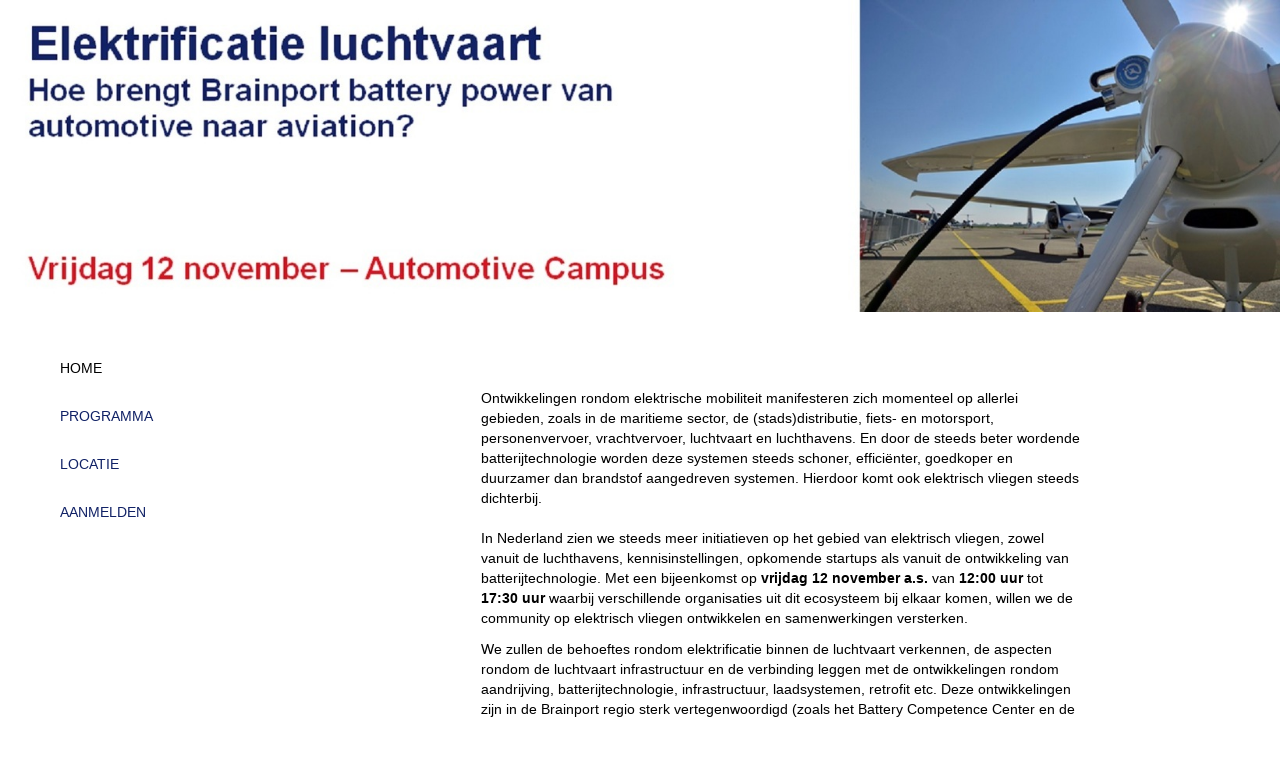

--- FILE ---
content_type: text/html; charset=utf-8
request_url: https://www.bomevents.nl/elektrificatieluchtvaart
body_size: 3964
content:
<!DOCTYPE html>
<html lang="nl"><head><meta charset="utf-8" /><meta http-equiv="X-UA-Compatible" content="IE=edge" /><meta name="viewport" content="width=device-width, initial-scale=1" /><title>Elektrificatie Luchtvaart - HOME</title><link href="https://www.bomevents.nl/elektrificatieluchtvaart" rel="canonical" /><link type="text/css" href="https://cdn1.aanmelder.nl/i/css/participant/css/participant-layout-min.css?rev=4603f0e46b" rel="stylesheet" /><link type="text/css" href="https://cdn1.aanmelder.nl/i/css/participant/css/global-navigation-min.css?rev=b04f4accf8" rel="stylesheet" /><link type="text/css" href="https://cdn1.aanmelder.nl/128699/css/17165471319e8f4db6ba/13" rel="stylesheet" /><link type="text/css" href="https://cdn1.aanmelder.nl/i/frontend-vue3/apps/participant-widgets/dist/assets/participant-widgets.css?rev=7642681f67" rel="stylesheet" /><style type="text/css">
:root {
}</style><script>var AanmelderWikiPageType=1500;var AanmeldHandler='WikiViewHandler';var AanmelderPageId='xcb8a288595af1ada66949fe0d45645b2';var AanmelderCookieToken='uRzkl2bjVsPF1PnDbiP-5Xqo73V9LLWudEUCDdkDvcLgw8N11HjR5g..';var AanmelderPageCreated='Sat Jan 24 02:52:53 2026';var AanmelderLanguage='nl';var AanmelderTimeZone='Europe/Amsterdam';var AanmelderNewVisitor=false;var AanmelderSession='15b80905ee889f4a73f35d7893dec107';var AanmelderUpload='https://www.aanmelder.nl/128699/upload';var AanmelderDownload='https://cdn.aanmelderusercontent.nl/';var AanmelderResource='https://www.aanmelder.nl/i';var AanmelderMaxFileUpload=26214400;var AanmelderIncreaseMaxFileUpload='';var AanmelderImageOptions=0;var AanmelderDebug=false;var AanmelderContext=301;var AanmelderSocketFrameworks=['jelements', 'vue'];var AanmelderActivityId=128699;var AanmelderEventPath='https://www.bomevents.nl/elektrificatieluchtvaart';var AanmelderAdminPath='https://www.aanmelder.nl/128699/admin';var AanmelderSocketEndpoint='//ww-i-024b7968d012fa02f-1e1b986d.aanmelder.nl:443/';</script><script src="https://cdn1.aanmelder.nl/i/javascript/jquery-min.js?rev=42083ebe6a" id="AanmelderjQueryTag"></script><script src="https://cdn1.aanmelder.nl/i/javascript/socket.io-min.js?rev=77243888c0" defer="defer"></script><script>var language_data='{"UploadWidget_browse": "Bladeren...", "UploadWidget_cancel": "Annuleren", "UploadWidget_completed": " (voltooid) ", "UploadWidget_delete": "Verwijderen", "UploadWidget_not_found": "Het door u geuploade bestand is niet gevonden op de server", "UploadWidget_too_large": "Het gekozen bestand is te groot", "add_mark": "ballon toevoegen", "avwarning": "Het door u geuploade bestand bevat het virus:\\n{name}\\nen is daarom niet opgeslagen.", "cookies_disabled": "Uw browser ondersteunt geen cookies of u heeft cookies uitgeschakeld. Aanmelder.nl heeft cookies nodig om u veilig te laten organiseren en aanmelden. Gebruik een andere browser of schakel cookies in.", "longpoll_reload": "Oeps! We zijn niet meer in sync...", "longpoll_reload_needed": "De pagina is verlopen en moet opnieuw worden geladen.", "longpoll_reload_now": "Herlaad deze pagina", "remove_mark": "ballon verwijderen", "socketio_error": "We konden geen verbinding leggen met de webserver. Hierdoor is de pagina of het formulier waarschijnlijk niet bruikbaar. Neem contact op met de organisator. [socketio connection error]", "your_location": "Uw locatie", "UploadWidget_error_uploading": "Het ge\\u00fcploade bestandstype wordt niet ondersteund."}';</script><meta property="og:title" content="Elektrificatie Luchtvaart - HOME" /><meta property="og:type" content="website" /><meta property="og:url" content="https://www.bomevents.nl/elektrificatieluchtvaart" /><meta property="og:image" content="https://cdn.aanmelderusercontent.nl/128699/weblogo?rev=f38fc9530165646824a155af851eb0e2" /><script src="https://cdn1.aanmelder.nl/i/javascript/aanmelder-min.js?rev=51cc96b9b0" defer="defer"></script><script>var sentryDsn='https://1ee4f58ca3d643aca9ae27efb916f857@sentry.aanmelder.nl/10';var sentryRelease='a3732c9aabc49e057cfafdc19a436c5245c8add9';var sentryEnvironment='production';var sentrySampleRate=1.0;</script></head><body id="AanmelderCSS" class="participant layouts footer-hidden banner-full menu-side right-hidden menu-affix" data-css-id="13"><div id="AanmelderBody"><div id="x5da2b297ebbd53c6fe1a" class="WikiViewBody ParticipantBody Body SDiv SElement JElement jtag"><section></section><section class="headersection"><div class="headercontainer"><div class="row"><div class="header"><div id="xcfaff2af2201eaab8eb1" class="ParticipantHeader _BodyComponent SDiv SElement JElement jtag"><div class="header_banner"><a href="https://www.bomevents.nl/elektrificatieluchtvaart" id="homelogolink"><img src="https://cdn.aanmelderusercontent.nl/128699/weblogo?rev=f38fc9530165646824a155af851eb0e2" alt="Elektrificatie Luchtvaart" title="Elektrificatie Luchtvaart" class="img-responsive center-block" /></a></div></div></div></div><div class="row"><div class="nav-top"><div id="xe385eea446d6b3959ed8" class="TopNav _BodyComponent SDiv SElement JElement jtag"><nav class="navbar-top"><div class="navbar-top-container"><div class="navbar-header"><button type="button" data-toggle="collapse" data-target="#nav-top-collapse" class="navbar-toggle pull-left collapsed" style="margin-left: 10px;" aria-label="Navigatiemenu openen/sluiten"><span class="icon-bar" aria-hidden="true"></span><span class="icon-bar" aria-hidden="true"></span><span class="icon-bar" aria-hidden="true"></span></button><div class="nav navbar-nav navbar-toggle pull-right navbar-text" style="margin-right: -5px;"><a href="https://www.bomevents.nl/elektrificatieluchtvaart/subscribe">AANMELDEN</a></div><a href="https://www.bomevents.nl/elektrificatieluchtvaart" class="navbar-brand"><img src="https://cdn.aanmelderusercontent.nl/128699/brandlogo?rev=f38fc9530165646824a155af851eb0e2" alt="Elektrificatie Luchtvaart" class="img-responsive center-block Image jtag" title="Elektrificatie Luchtvaart" id="xe1c269d10bde69e5ee7e" /></a></div><div class="collapse navbar-collapse" id="nav-top-collapse"><ul class="nav navbar-nav"><li class="active"><a href="https://www.bomevents.nl/elektrificatieluchtvaart">HOME</a></li><li class=""><a href="https://www.bomevents.nl/elektrificatieluchtvaart/wiki/681761/programma">PROGRAMMA</a></li><li class=""><a href="https://www.bomevents.nl/elektrificatieluchtvaart/route">LOCATIE</a></li><li class=" register"><a href="https://www.bomevents.nl/elektrificatieluchtvaart/subscribe">AANMELDEN</a></li></ul></div></div></nav></div></div></div></div></section><div class="container ribboncontainer"><div class="ribboncontainer" role="navigation"></div></div><section class="maincontentsection"><div class="maincontentcontainer" id="maincontentcontainer"><div class="row"><div id="x1ee026f197271a99db87" class="JElement Main group maincontent WikiViewMain SElement WikiView _BodyComponent SDiv newsection jtag ParticipantMain"><div class="sidebar-left"><a href="https://www.bomevents.nl/elektrificatieluchtvaart" class="nav-left-brand"><img src="https://cdn.aanmelderusercontent.nl/128699/brandlogo?rev=f38fc9530165646824a155af851eb0e2" alt="Elektrificatie Luchtvaart" class="img-responsive center-block Image jtag" title="Elektrificatie Luchtvaart" id="x65cb99c22a3c25326602" /></a><ul class="nav-left"><li class="active"><a href="https://www.bomevents.nl/elektrificatieluchtvaart">HOME</a></li><li class=""><a href="https://www.bomevents.nl/elektrificatieluchtvaart/wiki/681761/programma">PROGRAMMA</a></li><li class=""><a href="https://www.bomevents.nl/elektrificatieluchtvaart/route">LOCATIE</a></li><li class=" register"><a href="https://www.bomevents.nl/elektrificatieluchtvaart/subscribe">AANMELDEN</a></li></ul></div><div class="content"><div class="row"><div class="col-md-12"><div id="xb17ea8a76c1a5e00217f" class="wikicontent jtag"><div><p><span style="font-size:14px"><span style="font-family:Arial,Helvetica,sans-serif">Ontwikkelingen rondom elektrische mobiliteit manifesteren zich momenteel op allerlei gebieden, zoals in de maritieme sector, de (stads)distributie, fiets- en motorsport, personenvervoer, vrachtvervoer, luchtvaart en luchthavens. En door de steeds beter wordende batterijtechnologie worden deze systemen steeds schoner, efficiënter, goedkoper en duurzamer dan brandstof aangedreven systemen. Hierdoor komt ook elektrisch vliegen steeds dichterbij.<br />
<br />
In Nederland zien we steeds meer initiatieven op het gebied van elektrisch vliegen, zowel vanuit de luchthavens, kennisinstellingen, opkomende startups als vanuit de ontwikkeling van batterijtechnologie. Met een bijeenkomst op <strong>vrijdag 12 november a.s. </strong>van <strong>12:00 uur </strong>tot <strong>17:30 uur </strong>waarbij verschillende organisaties uit dit ecosysteem bij elkaar komen, willen we de community op elektrisch vliegen ontwikkelen en samenwerkingen versterken. </span></span></p>
<p><span style="font-size:14px"><span style="font-family:Arial,Helvetica,sans-serif">We zullen de behoeftes rondom elektrificatie binnen de luchtvaart verkennen, de aspecten rondom de luchtvaart infrastructuur en de verbinding leggen met de ontwikkelingen rondom aandrijving, batterijtechnologie, infrastructuur, laadsystemen, retrofit etc. Deze ontwikkelingen zijn in de Brainport regio sterk vertegenwoordigd (zoals het Battery Competence Center en de TU/E) en zorgen binnen de automotive sector al voor baanbrekende resultaten.</span></span></p>
<p><span style="font-size:14px"><span style="font-family:Arial,Helvetica,sans-serif">De bijeenkomst wordt ingeleid met de visie van <em>prof. dr. ir. Maarten Steinbuch</em> op duurzame mobiliteit en de impact van elektrificatie op de luchtvaart. Daarna worden ronde tafel gesprekken gevoerd met de organisaties die nauw betrokken zijn met de technologie ontwikkeling, de luchthaven infrastructuur of de bouw van een elektrisch vliegtuig.</span></span></p>
<p><span style="font-size:14px"><span style="font-family:Arial,Helvetica,sans-serif">Er zal op zoek gegaan worden naar mogelijke samenwerkingsverbanden die de community voor elektrisch vliegen kunnen versterken en aan te sluiten zijn bij eventuele landelijke initiatieven.<br />
<br />
Ten behoeve van de matchmaking vragen we iedere organisatie een pitch voor te bereiden van <strong>maximaal </strong>2 minuten / 2 slides, waarin uitgelegd wordt wat de expertise en de reden van deelname is. Ter voorbereiding van de discussie zijn er drie stellingen waarop jouw reactie gewenst is. </span></span>De te gebruiken template wordt doorgestuurd na registratie. <br />
<br />
<span style="font-size:14px"><span style="font-family:Arial,Helvetica,sans-serif">Meld je nu aan via de aanmelden knop links in het menu. Hier vind je ook het programma en de locatie gegevens terug.<br />
<br />
We zien je graag vrijdag 12 november!</span></span></p>
<p><img alt="" class="img-responsive" height="78" src="https://cdn.aanmelderusercontent.nl/i/doc/527d8e7dd343d317bf2047f65ebcf73c?forcedownload=True" width="829" /></p>
<p> </p>
</div><div itemscope="" itemtype="http://schema.org/BusinessEvent" class="hidden"><a href="https://www.bomevents.nl/elektrificatieluchtvaart" itemprop="url"><h1 itemprop="name">Elektrificatie Luchtvaart</h1></a><img src="https://cdn.aanmelderusercontent.nl/128699/weblogo?rev=f38fc9530165646824a155af851eb0e2" alt="Elektrificatie Luchtvaart" itemprop="image" /><span itemprop="description">Registratiewebsite voor Elektrificatie Luchtvaart</span><p itemtype="http://schema.org/Person" itemscope="" itemprop="performer"><span itemprop="name">Elektrificatie Luchtvaart</span><span itemprop="email">events@bom.nl</span></p><p itemtype="http://schema.org/Person" itemscope="" itemprop="organizer"><span itemprop="name">Elektrificatie Luchtvaart</span><span itemprop="email">events@bom.nl</span><span itemprop="url">https://www.bomevents.nl/elektrificatieluchtvaart</span></p><p itemprop="startDate">2021-11-12</p><p itemprop="endDate">2021-11-12</p><p itemprop="eventAttendanceMode">OfflineEventAttendanceMode</p><p itemprop="eventStatus">EventScheduled</p><p itemtype="http://schema.org/Offer" itemscope="" itemprop="offers"><span itemprop="name">Elektrificatie Luchtvaart</span><a href="https://www.bomevents.nl/elektrificatieluchtvaart/subscribe" itemprop="url">Elektrificatie Luchtvaart</a><span itemprop="price">0.00</span><span itemprop="priceCurrency">EUR</span><span itemprop="availability">OnlineOnly</span><span itemprop="validFrom">2019-01-01T00:00:00Z</span></p><p itemprop="location" itemscope="" itemtype="http://schema.org/Place"><span itemprop="name">Automotive Campus</span><a href="https://www.bomevents.nl/elektrificatieluchtvaart/route" itemprop="url">Automotive Campus</a><span itemprop="address">Automotive Campus 30 5708 JZ Helmond Nederland</span></p></div></div></div></div></div><div class="sidebar-right"><div class="sidebar-content hidden"></div></div></div><div id="x88b52b8ab1143deef15e" class="overlay hidden jtag"></div></div></div></section><div class="container sitemapcontainer"></div><div class="footercontainer"><div class="row"><div><div id="x5b9147a991e742ad107d" class="Footer SElement SDiv _BodyComponent JElement jtag footer"></div></div></div></div></div></div><script type="application/javascript">window.AanmelderBodyLoaded=true;</script><script src="https://cdn1.aanmelder.nl/i/frontend-vue3/apps/participant-widgets/dist/assets/participant-widgets.js?rev=7ad978d7d4" type="module"></script></body></html>

--- FILE ---
content_type: text/css
request_url: https://cdn1.aanmelder.nl/128699/css/17165471319e8f4db6ba/13
body_size: 2126
content:
@import url("https://fonts.googleapis.com/css2?family=Arimo:ital,wght@0,400;0,500;0,600;0,700;1,400;1,500;1,600;1,700");body{background-color:#fff;color:#000;font-family:Arial,Arimo,sans-serif;font-size:14px}.h1,.h2,.h3,.h4,.h5,.h6,h1,h2,h3,h4,h5,h6{color:#126;font-family:Arial,Arimo,sans-serif}.h1 .small,.h1 small,.h2 .small,.h2 small,.h3 .small,.h3 small,.h4 .small,.h4 small,.h5 .small,.h5 small,.h6 .small,.h6 small,h1 .small,h1 small,h2 .small,h2 small,h3 .small,h3 small,h4 .small,h4 small,h5 .small,h5 small,h6 .small,h6 small{color:#126}.h1,h1{font-size:22px}.h2,h2{font-size:30px}.h3,h3{font-size:24px}.h4,h4{font-size:18px}.h5,h5{font-size:14px}.h6,h6{font-size:12px}::-webkit-input-placeholder{color:rgba(0,0,0,.35)}::-moz-placeholder{color:rgba(0,0,0,.35)}:-ms-input-placeholder{color:rgba(0,0,0,.35)}::placeholder{color:rgba(0,0,0,.35)}.thumbnail .caption{color:#000}select.first-opt-label,select.first-opt-label option:first-child{color:rgba(0,0,0,.35)}select.first-opt-label.has-value,select.first-opt-label:focus{color:inherit}.btn-link{color:#126}.btn-link:focus,.btn-link:hover{color:#000}a{color:#126}a:focus,a:hover{color:#000}.btn-primary{background-color:#126;border-color:#126;color:#fff}.btn-primary.focus,.btn-primary:focus{background-color:#0a133a;border-color:#000;color:#fff}.btn-primary:hover{background-color:#0a133a;border-color:#081132;color:#fff}.btn-primary.active,.btn-primary:active,.open>.dropdown-toggle.btn-primary{background-color:#0a133a;background-image:none;border-color:#081132;color:#fff}.btn-primary.active.focus,.btn-primary.active:focus,.btn-primary.active:hover,.btn-primary:active.focus,.btn-primary:active:focus,.btn-primary:active:hover,.open>.dropdown-toggle.btn-primary.focus,.open>.dropdown-toggle.btn-primary:focus,.open>.dropdown-toggle.btn-primary:hover{background-color:#05091c;border-color:#000;color:#fff}.btn-primary.disabled.focus,.btn-primary.disabled:focus,.btn-primary.disabled:hover,.btn-primary[disabled].focus,.btn-primary[disabled]:focus,.btn-primary[disabled]:hover,fieldset[disabled] .btn-primary.focus,fieldset[disabled] .btn-primary:focus,fieldset[disabled] .btn-primary:hover{background-color:#126;border-color:#126}.btn-default,.btn-primary .badge{background-color:#fff;color:#126}.btn-default{border-color:#126}.btn-default.focus,.btn-default:focus{background-color:#e6e6e6;border-color:#000;color:#126}.btn-default:hover{background-color:#e6e6e6;border-color:#081132;color:#126}.btn-default.active,.btn-default:active,.open>.dropdown-toggle.btn-default{background-color:#e6e6e6;background-image:none;border-color:#081132;color:#126}.btn-default.active.focus,.btn-default.active:focus,.btn-default.active:hover,.btn-default:active.focus,.btn-default:active:focus,.btn-default:active:hover,.open>.dropdown-toggle.btn-default.focus,.open>.dropdown-toggle.btn-default:focus,.open>.dropdown-toggle.btn-default:hover{background-color:#d4d4d4;border-color:#000;color:#126}.btn-default.disabled.focus,.btn-default.disabled:focus,.btn-default.disabled:hover,.btn-default[disabled].focus,.btn-default[disabled]:focus,.btn-default[disabled]:hover,fieldset[disabled] .btn-default.focus,fieldset[disabled] .btn-default:focus,fieldset[disabled] .btn-default:hover{background-color:#fff;border-color:#126}.btn-default .badge{background-color:#126;color:#fff}.btn-lg{border-radius:0;font-size:18px;line-height:1.3333333;padding:10px 16px}.btn-sm{padding:5px 10px}.btn-sm,.btn-xs{border-radius:0;font-size:12px;line-height:1.5}.btn-xs{padding:1px 5px}.swal2-modal{background-color:#fff!important;border-radius:0}.swal2-modal .swal2-content{color:#000;font-family:Arial,Arimo,sans-serif;font-size:14px;text-align:left}.swal2-modal h2{color:#126;font-family:Arial,Arimo,sans-serif;font-size:30px}.swal2-modal h2 .small,.swal2-modal h2 small{color:#126}.swal2-modal button.styled{background-color:#126!important;border-color:#126!important;border-radius:0;color:#fff;font-family:Arial,Arimo,sans-serif;font-size:14px}.swal2-modal .swal2-icon.swal2-error{border-color:#d12}.swal2-modal .swal2-icon.swal2-error .line{background-color:#d12}.sweet-alert{background-color:#fff}.sweet-alert,.sweet-alert button{border-radius:0}.sweet-alert button.confirm{background-color:#fff;border-color:#126;color:#126}.sweet-alert button.confirm.focus,.sweet-alert button.confirm:focus{background-color:#e6e6e6;border-color:#000;color:#126}.sweet-alert button.confirm:hover{background-color:#e6e6e6;border-color:#081132;color:#126}.open>.dropdown-toggle.sweet-alert button.confirm,.sweet-alert button.confirm.active,.sweet-alert button.confirm:active{background-color:#e6e6e6;background-image:none;border-color:#081132;color:#126}.open>.dropdown-toggle.sweet-alert button.confirm.focus,.open>.dropdown-toggle.sweet-alert button.confirm:focus,.open>.dropdown-toggle.sweet-alert button.confirm:hover,.sweet-alert button.confirm.active.focus,.sweet-alert button.confirm.active:focus,.sweet-alert button.confirm.active:hover,.sweet-alert button.confirm:active.focus,.sweet-alert button.confirm:active:focus,.sweet-alert button.confirm:active:hover{background-color:#d4d4d4;border-color:#000;color:#126}.sweet-alert button.confirm.disabled.focus,.sweet-alert button.confirm.disabled:focus,.sweet-alert button.confirm.disabled:hover,.sweet-alert button.confirm[disabled].focus,.sweet-alert button.confirm[disabled]:focus,.sweet-alert button.confirm[disabled]:hover,fieldset[disabled] .sweet-alert button.confirm.focus,fieldset[disabled] .sweet-alert button.confirm:focus,fieldset[disabled] .sweet-alert button.confirm:hover{background-color:#fff;border-color:#126}.sweet-alert button.confirm .badge{background-color:#126;color:#fff}.select2-container--bootstrap .select2-selection,.select2-container--bootstrap.select2-container--focus .select2-selection,.select2-container--bootstrap.select2-container--open .select2-selection{border-color:#126}.select2-container--bootstrap .select2-dropdown,.select2-container--bootstrap .select2-results__option[aria-selected=true]{background-color:#fff;border-color:#126}.select2-container--bootstrap .select2-results__option[aria-selected=true],.select2-container--bootstrap .select2-selection--single .select2-selection__rendered{color:#000;font-size:14px}.select2-container--bootstrap .select2-results__option--highlighted[aria-selected]{background-color:#126;color:#fff}.select2-container--bootstrap .select2-search--dropdown .select2-search__field{border-color:#126;color:#000;font-size:14px}.form-group .control-label{color:#126}.form-group .form-control{border-color:#126;color:#000}.form-group .form-control:focus{border-color:#126}.form-group.has-error .aanmelder-help-block,.form-group.has-error .checkbox,.form-group.has-error .checkbox-inline,.form-group.has-error .control-label,.form-group.has-error .radio,.form-group.has-error .radio-inline,.form-group.has-error .select2-results__option[aria-selected=true],.form-group.has-error .select2-search--dropdown .select2-search__field,.form-group.has-error .select2-selection--single .select2-selection__rendered,.form-group.has-error.checkbox label,.form-group.has-error.checkbox-inline label,.form-group.has-error.radio label,.form-group.has-error.radio-inline label{color:#d12}.form-group.has-error .form-control{border-color:#d12;color:#d12}.form-group.has-error .form-control:focus{border-color:#ae0d1b}.form-group.has-error .input-group-addon{border-color:#d12;color:#d12}.form-group.has-error .form-control-feedback{color:#d12}.form-group .aanmelder-help-block,.form-group .control-label,.form-group .form-control{font-size:14px}@media (max-width:991px){.form-group.label-floating label.control-label{font-size:14px;line-height:1.42857143;top:0}.form-group.label-floating.has-value label.control-label,.form-group.label-floating.is-focused label.control-label{font-size:11px;line-height:2;top:-18px}}@media (max-width:1365px){.menu-side.right-show .form-group.label-floating label.control-label{font-size:14px;line-height:1.42857143;top:0}.menu-side.right-show .form-group.label-floating.has-value label.control-label,.menu-side.right-show .form-group.label-floating.is-focused label.control-label{font-size:11px;line-height:2;top:-18px}}.menu-baseline .navbar-top,.menu-side .navbar-top,.menu-top .navbar-top{background-color:#fff;border-color:#fff}.menu-baseline .navbar-top .navbar-nav>li>a,.menu-side .navbar-top .navbar-nav>li>a,.menu-top .navbar-top .navbar-nav>li>a{color:#000;transition:background-color .2s,color .2s}.menu-baseline .navbar-top .navbar-nav>li>a:focus,.menu-baseline .navbar-top .navbar-nav>li>a:hover,.menu-side .navbar-top .navbar-nav>li>a:focus,.menu-side .navbar-top .navbar-nav>li>a:hover,.menu-top .navbar-top .navbar-nav>li>a:focus,.menu-top .navbar-top .navbar-nav>li>a:hover{color:#126}.menu-baseline .navbar-top .navbar-nav>.active>a,.menu-baseline .navbar-top .navbar-nav>.active>a:focus,.menu-baseline .navbar-top .navbar-nav>.active>a:hover,.menu-side .navbar-top .navbar-nav>.active>a,.menu-side .navbar-top .navbar-nav>.active>a:focus,.menu-side .navbar-top .navbar-nav>.active>a:hover,.menu-top .navbar-top .navbar-nav>.active>a,.menu-top .navbar-top .navbar-nav>.active>a:focus,.menu-top .navbar-top .navbar-nav>.active>a:hover{background-color:transparent;color:#126}.menu-baseline .navbar-top .navbar-nav .dropdown-menu,.menu-side .navbar-top .navbar-nav .dropdown-menu,.menu-top .navbar-top .navbar-nav .dropdown-menu{background-color:#fff}.menu-baseline .navbar-top .navbar-nav>.open>a,.menu-baseline .navbar-top .navbar-nav>.open>a:focus,.menu-baseline .navbar-top .navbar-nav>.open>a:hover,.menu-side .navbar-top .navbar-nav>.open>a,.menu-side .navbar-top .navbar-nav>.open>a:focus,.menu-side .navbar-top .navbar-nav>.open>a:hover,.menu-top .navbar-top .navbar-nav>.open>a,.menu-top .navbar-top .navbar-nav>.open>a:focus,.menu-top .navbar-top .navbar-nav>.open>a:hover{background-color:#fff;color:#126}.menu-baseline .navbar-top .navbar-nav .open .dropdown-menu>li>a,.menu-side .navbar-top .navbar-nav .open .dropdown-menu>li>a,.menu-top .navbar-top .navbar-nav .open .dropdown-menu>li>a{color:#000}.menu-baseline .navbar-top .navbar-nav .open .dropdown-menu>.active>a,.menu-baseline .navbar-top .navbar-nav .open .dropdown-menu>.active>a:focus,.menu-baseline .navbar-top .navbar-nav .open .dropdown-menu>.active>a:hover,.menu-baseline .navbar-top .navbar-nav .open .dropdown-menu>li>a:focus,.menu-baseline .navbar-top .navbar-nav .open .dropdown-menu>li>a:hover,.menu-side .navbar-top .navbar-nav .open .dropdown-menu>.active>a,.menu-side .navbar-top .navbar-nav .open .dropdown-menu>.active>a:focus,.menu-side .navbar-top .navbar-nav .open .dropdown-menu>.active>a:hover,.menu-side .navbar-top .navbar-nav .open .dropdown-menu>li>a:focus,.menu-side .navbar-top .navbar-nav .open .dropdown-menu>li>a:hover,.menu-top .navbar-top .navbar-nav .open .dropdown-menu>.active>a,.menu-top .navbar-top .navbar-nav .open .dropdown-menu>.active>a:focus,.menu-top .navbar-top .navbar-nav .open .dropdown-menu>.active>a:hover,.menu-top .navbar-top .navbar-nav .open .dropdown-menu>li>a:focus,.menu-top .navbar-top .navbar-nav .open .dropdown-menu>li>a:hover{background-color:#fff;color:#126}@media (max-width:768px){.menu-baseline .navbar-top .navbar-nav .dropdown .dropdown-menu,.menu-side .navbar-top .navbar-nav .dropdown .dropdown-menu,.menu-top .navbar-top .navbar-nav .dropdown .dropdown-menu{background-color:#fff}.menu-baseline .navbar-top .navbar-nav .dropdown .dropdown-menu>li>a,.menu-side .navbar-top .navbar-nav .dropdown .dropdown-menu>li>a,.menu-top .navbar-top .navbar-nav .dropdown .dropdown-menu>li>a{color:#000}.menu-baseline .navbar-top .navbar-nav .dropdown .dropdown-menu>.active>a,.menu-baseline .navbar-top .navbar-nav .dropdown .dropdown-menu>.active>a:focus,.menu-baseline .navbar-top .navbar-nav .dropdown .dropdown-menu>.active>a:hover,.menu-baseline .navbar-top .navbar-nav .dropdown .dropdown-menu>li>a:focus,.menu-baseline .navbar-top .navbar-nav .dropdown .dropdown-menu>li>a:hover,.menu-side .navbar-top .navbar-nav .dropdown .dropdown-menu>.active>a,.menu-side .navbar-top .navbar-nav .dropdown .dropdown-menu>.active>a:focus,.menu-side .navbar-top .navbar-nav .dropdown .dropdown-menu>.active>a:hover,.menu-side .navbar-top .navbar-nav .dropdown .dropdown-menu>li>a:focus,.menu-side .navbar-top .navbar-nav .dropdown .dropdown-menu>li>a:hover,.menu-top .navbar-top .navbar-nav .dropdown .dropdown-menu>.active>a,.menu-top .navbar-top .navbar-nav .dropdown .dropdown-menu>.active>a:focus,.menu-top .navbar-top .navbar-nav .dropdown .dropdown-menu>.active>a:hover,.menu-top .navbar-top .navbar-nav .dropdown .dropdown-menu>li>a:focus,.menu-top .navbar-top .navbar-nav .dropdown .dropdown-menu>li>a:hover{background-color:#fff;color:#126}}.menu-baseline .navbar-top .navbar-toggle,.menu-side .navbar-top .navbar-toggle,.menu-top .navbar-top .navbar-toggle{border-color:#fff}.menu-baseline .navbar-top .navbar-toggle:focus,.menu-baseline .navbar-top .navbar-toggle:hover,.menu-side .navbar-top .navbar-toggle:focus,.menu-side .navbar-top .navbar-toggle:hover,.menu-top .navbar-top .navbar-toggle:focus,.menu-top .navbar-top .navbar-toggle:hover{background-color:#fff}.menu-baseline .navbar-top .navbar-toggle .icon-bar,.menu-side .navbar-top .navbar-toggle .icon-bar,.menu-top .navbar-top .navbar-toggle .icon-bar{background-color:#000}.menu-baseline .navbar-top .navbar-collapse,.menu-baseline .navbar-top .navbar-form,.menu-side .navbar-top .navbar-collapse,.menu-side .navbar-top .navbar-form,.menu-top .navbar-top .navbar-collapse,.menu-top .navbar-top .navbar-form{border-color:#fff}.menu-side .nav-left>li>a{background-color:#fff;color:#126}.menu-side .nav-left>li>a:focus,.menu-side .nav-left>li>a:hover{background-color:#126;color:#fff}.menu-side .nav-left>li.active>a{color:#000}.menu-side .nav-left>li.active>a:focus,.menu-side .nav-left>li.active>a:hover{background-color:#fff}.footercontainer,.header_banner{background-color:#126}.text-header{color:#fff}.content,.modal-content,.nav-left,.panel,.sidebar-content{background-color:#fff}.panel-danger{border-color:#d12}.noUi-active{background-color:#126;box-shadow:inset 0 0 1px #126,inset 0 1px 7px #126,0 3px 6px -3px #126}.poweredby span{color:#ccc}.program-row{border-top-color:#126}.question-visibility-eye{color:#126}.well{background-color:#f5f5f5;border-color:#e3e3e3}.table-striped>tbody>tr:nth-of-type(odd){background-color:#f9f9f9}.aanmelder_appearance select.form-control,select.form-control{background-color:#fff}

--- FILE ---
content_type: text/plain; charset=UTF-8
request_url: https://ww-i-024b7968d012fa02f-1e1b986d.aanmelder.nl/socket.io/?page_id=xcb8a288595af1ada66949fe0d45645b2&framework=vue&EIO=4&transport=polling&t=nnkvyl5i
body_size: 7
content:
0{"sid":"kuWgxQditA8xioaOAKam","upgrades":["websocket"],"pingTimeout":20000,"pingInterval":25000,"maxPayload":1000000}

--- FILE ---
content_type: text/plain; charset=UTF-8
request_url: https://ww-i-024b7968d012fa02f-1e1b986d.aanmelder.nl/socket.io/?page_id=xcb8a288595af1ada66949fe0d45645b2&EIO=4&transport=polling&t=nnky3ff5
body_size: 6
content:
0{"sid":"AIRLyDNvCboEkOomAKan","upgrades":["websocket"],"pingTimeout":20000,"pingInterval":25000,"maxPayload":1000000}

--- FILE ---
content_type: text/plain; charset=UTF-8
request_url: https://ww-i-024b7968d012fa02f-1e1b986d.aanmelder.nl/socket.io/?page_id=xcb8a288595af1ada66949fe0d45645b2&framework=vue&EIO=4&transport=polling&t=nnlggriy&sid=kuWgxQditA8xioaOAKam
body_size: -80
content:
40{"sid":"qpy2m7IllRoGZ1W2AKap"}

--- FILE ---
content_type: text/javascript; charset=utf-8
request_url: https://cdn1.aanmelder.nl/i/frontend-vue3/apps/participant-widgets/dist/assets/participant-widgets.js?rev=7ad978d7d4
body_size: 126561
content:
import{i as De,e as At,h as lg,a as On,m as Wn,b as Gi,N as Nr,c as er,d as Oa,f as ws,E as cg,t as ug,g as dg,j as fg,k as Pu,l as ul,n as mg,o as gg,p as pg,q as hg,r as vg,s as _g,u as yg,v as pe,w as _n,x as y,y as Ge,z as ie,A as _e,B as bg,C as I,D as Ki,F as cn,G as b,H as A,I as xe,J as M,K as E,L as Z,M as Gn,O as Ru,P as qi,Q as U,R as Ut,S as Ke,T as Le,U as Kn,V as qn,W as h,X as ue,Y as Lu,Z as Q,_ as Yn,$ as oe,a0 as re,a1 as Te,a2 as K,a3 as et,a4 as Sg,a5 as ae,a6 as $a,a7 as tt,a8 as tr,a9 as Ou,aa as Ht,ab as $u,ac as un,ad as Me,ae as Wt,af as bt,ag as ia,ah as kg,ai as wg,aj as St,ak as $n,al as lt,am as le,an as _t,ao as be,ap as dl,aq as Eg,ar as Tg,as as Cn,at as Cg,au as Ig,av as Gt,aw as Yi,ax as He,ay as Ce,az as Nn,aA as xt,aB as aa,aC as Es,aD as Ag,aE as Pg,aF as Rg,aG as Lg,aH as Og,aI as Nu,aJ as us,aK as Ts,aL as $g,aM as fl,aN as ml,aO as Ng,aP as ds,aQ as xg,aR as Dg,aS as Mg,aT as Fg,aU as gl,aV as pl,aW as hl,aX as vl,aY as _l,aZ as yl,a_ as bl,a$ as Bg,b0 as Vg,b1 as xu,b2 as zg,b3 as Sl,b4 as Kt,b5 as xn,b6 as ua,b7 as tn,b8 as jg,b9 as Ug,ba as Du,bb as Hg,bc as Wg}from"./participant-widgets-vendor-16cb6624.js";try{(function(){var e=typeof window<"u"?window:typeof global<"u"?global:typeof globalThis<"u"?globalThis:typeof self<"u"?self:{},t=new e.Error().stack;t&&(e._sentryDebugIds=e._sentryDebugIds||{},e._sentryDebugIds[t]="9343c7f9-a48b-4688-8d01-31719fab484a",e._sentryDebugIdIdentifier="sentry-dbid-9343c7f9-a48b-4688-8d01-31719fab484a")})()}catch{}(function(){const t=document.createElement("link").relList;if(t&&t.supports&&t.supports("modulepreload"))return;for(const s of document.querySelectorAll('link[rel="modulepreload"]'))a(s);new MutationObserver(s=>{for(const r of s)if(r.type==="childList")for(const i of r.addedNodes)i.tagName==="LINK"&&i.rel==="modulepreload"&&a(i)}).observe(document,{childList:!0,subtree:!0});function n(s){const r={};return s.integrity&&(r.integrity=s.integrity),s.referrerPolicy&&(r.referrerPolicy=s.referrerPolicy),s.crossOrigin==="use-credentials"?r.credentials="include":s.crossOrigin==="anonymous"?r.credentials="omit":r.credentials="same-origin",r}function a(s){if(s.ep)return;s.ep=!0;const r=n(s);fetch(s.href,r)}})();function Ji(e){throw e}function Mu(e){}function Se(e,t,n,a){const s=e,r=new SyntaxError(String(s));return r.code=e,r.loc=t,r}const va=Symbol(""),da=Symbol(""),Xi=Symbol(""),Cs=Symbol(""),Fu=Symbol(""),dn=Symbol(""),Bu=Symbol(""),Vu=Symbol(""),Zi=Symbol(""),Qi=Symbol(""),Na=Symbol(""),eo=Symbol(""),zu=Symbol(""),to=Symbol(""),Is=Symbol(""),no=Symbol(""),ao=Symbol(""),so=Symbol(""),ro=Symbol(""),ju=Symbol(""),Uu=Symbol(""),nr=Symbol(""),As=Symbol(""),io=Symbol(""),oo=Symbol(""),_a=Symbol(""),xa=Symbol(""),lo=Symbol(""),ii=Symbol(""),Gg=Symbol(""),oi=Symbol(""),Ps=Symbol(""),Kg=Symbol(""),qg=Symbol(""),co=Symbol(""),Yg=Symbol(""),Jg=Symbol(""),uo=Symbol(""),Hu=Symbol(""),Dn={[va]:"Fragment",[da]:"Teleport",[Xi]:"Suspense",[Cs]:"KeepAlive",[Fu]:"BaseTransition",[dn]:"openBlock",[Bu]:"createBlock",[Vu]:"createElementBlock",[Zi]:"createVNode",[Qi]:"createElementVNode",[Na]:"createCommentVNode",[eo]:"createTextVNode",[zu]:"createStaticVNode",[to]:"resolveComponent",[Is]:"resolveDynamicComponent",[no]:"resolveDirective",[ao]:"resolveFilter",[so]:"withDirectives",[ro]:"renderList",[ju]:"renderSlot",[Uu]:"createSlots",[nr]:"toDisplayString",[As]:"mergeProps",[io]:"normalizeClass",[oo]:"normalizeStyle",[_a]:"normalizeProps",[xa]:"guardReactiveProps",[lo]:"toHandlers",[ii]:"camelize",[Gg]:"capitalize",[oi]:"toHandlerKey",[Ps]:"setBlockTracking",[Kg]:"pushScopeId",[qg]:"popScopeId",[co]:"withCtx",[Yg]:"unref",[Jg]:"isRef",[uo]:"withMemo",[Hu]:"isMemoSame"};function Xg(e){Object.getOwnPropertySymbols(e).forEach(t=>{Dn[t]=e[t]})}const at={source:"",start:{line:1,column:1,offset:0},end:{line:1,column:1,offset:0}};function Zg(e,t=at){return{type:0,children:e,helpers:[],components:[],directives:[],hoists:[],imports:[],cached:0,temps:0,codegenNode:void 0,loc:t}}function ya(e,t,n,a,s,r,i,o=!1,l=!1,c=!1,u=at){return e&&(o?(e.helper(dn),e.helper(Bn(e.inSSR,c))):e.helper(Fn(e.inSSR,c)),i&&e.helper(so)),{type:13,tag:t,props:n,children:a,patchFlag:s,dynamicProps:r,directives:i,isBlock:o,disableTracking:l,isComponent:c,loc:u}}function Da(e,t=at){return{type:17,loc:t,elements:e}}function ct(e,t=at){return{type:15,loc:t,properties:e}}function Ie(e,t){return{type:16,loc:at,key:De(e)?ee(e,!0):e,value:t}}function ee(e,t=!1,n=at,a=0){return{type:4,loc:n,content:e,isStatic:t,constType:t?3:a}}function kt(e,t=at){return{type:8,loc:t,children:e}}function Re(e,t=[],n=at){return{type:14,loc:n,callee:e,arguments:t}}function Mn(e,t=void 0,n=!1,a=!1,s=at){return{type:18,params:e,returns:t,newline:n,isSlot:a,loc:s}}function li(e,t,n,a=!0){return{type:19,test:e,consequent:t,alternate:n,newline:a,loc:at}}function Qg(e,t,n=!1){return{type:20,index:e,value:t,isVNode:n,loc:at}}function ep(e){return{type:21,body:e,loc:at}}const Ze=e=>e.type===4&&e.isStatic,In=(e,t)=>e===t||e===lg(t);function Wu(e){if(In(e,"Teleport"))return da;if(In(e,"Suspense"))return Xi;if(In(e,"KeepAlive"))return Cs;if(In(e,"BaseTransition"))return Fu}const tp=/^\d|[^\$\w]/,fo=e=>!tp.test(e),np=/[A-Za-z_$\xA0-\uFFFF]/,ap=/[\.\?\w$\xA0-\uFFFF]/,sp=/\s+[.[]\s*|\s*[.[]\s+/g,rp=e=>{e=e.trim().replace(sp,i=>i.trim());let t=0,n=[],a=0,s=0,r=null;for(let i=0;i<e.length;i++){const o=e.charAt(i);switch(t){case 0:if(o==="[")n.push(t),t=1,a++;else if(o==="(")n.push(t),t=2,s++;else if(!(i===0?np:ap).test(o))return!1;break;case 1:o==="'"||o==='"'||o==="`"?(n.push(t),t=3,r=o):o==="["?a++:o==="]"&&(--a||(t=n.pop()));break;case 2:if(o==="'"||o==='"'||o==="`")n.push(t),t=3,r=o;else if(o==="(")s++;else if(o===")"){if(i===e.length-1)return!1;--s||(t=n.pop())}break;case 3:o===r&&(t=n.pop(),r=null);break}}return!a&&!s},Gu=rp;function Ku(e,t,n){const s={source:e.source.slice(t,t+n),start:Rs(e.start,e.source,t),end:e.end};return n!=null&&(s.end=Rs(e.start,e.source,t+n)),s}function Rs(e,t,n=t.length){return Ls(At({},e),t,n)}function Ls(e,t,n=t.length){let a=0,s=-1;for(let r=0;r<n;r++)t.charCodeAt(r)===10&&(a++,s=r);return e.offset+=n,e.line+=a,e.column=s===-1?e.column+n:n-s,e}function ot(e,t,n=!1){for(let a=0;a<e.props.length;a++){const s=e.props[a];if(s.type===7&&(n||s.exp)&&(De(t)?s.name===t:t.test(s.name)))return s}}function ar(e,t,n=!1,a=!1){for(let s=0;s<e.props.length;s++){const r=e.props[s];if(r.type===6){if(n)continue;if(r.name===t&&(r.value||a))return r}else if(r.name==="bind"&&(r.exp||a)&&nn(r.arg,t))return r}}function nn(e,t){return!!(e&&Ze(e)&&e.content===t)}function ip(e){return e.props.some(t=>t.type===7&&t.name==="bind"&&(!t.arg||t.arg.type!==4||!t.arg.isStatic))}function xr(e){return e.type===5||e.type===2}function op(e){return e.type===7&&e.name==="slot"}function Os(e){return e.type===1&&e.tagType===3}function $s(e){return e.type===1&&e.tagType===2}function Fn(e,t){return e||t?Zi:Qi}function Bn(e,t){return e||t?Bu:Vu}const lp=new Set([_a,xa]);function qu(e,t=[]){if(e&&!De(e)&&e.type===14){const n=e.callee;if(!De(n)&&lp.has(n))return qu(e.arguments[0],t.concat(e))}return[e,t]}function Ns(e,t,n){let a,s=e.type===13?e.props:e.arguments[2],r=[],i;if(s&&!De(s)&&s.type===14){const o=qu(s);s=o[0],r=o[1],i=r[r.length-1]}if(s==null||De(s))a=ct([t]);else if(s.type===14){const o=s.arguments[0];!De(o)&&o.type===15?o.properties.unshift(t):s.callee===lo?a=Re(n.helper(As),[ct([t]),s]):s.arguments.unshift(ct([t])),!a&&(a=s)}else if(s.type===15){let o=!1;if(t.key.type===4){const l=t.key.content;o=s.properties.some(c=>c.key.type===4&&c.key.content===l)}o||s.properties.unshift(t),a=s}else a=Re(n.helper(As),[ct([t]),s]),i&&i.callee===xa&&(i=r[r.length-2]);e.type===13?i?i.arguments[0]=a:e.props=a:i?i.arguments[0]=a:e.arguments[2]=a}function ba(e,t){return`_${t}_${e.replace(/[^\w]/g,(n,a)=>n==="-"?"_":e.charCodeAt(a).toString())}`}function cp(e){return e.type===14&&e.callee===uo?e.arguments[1].returns:e}function mo(e,{helper:t,removeHelper:n,inSSR:a}){e.isBlock||(e.isBlock=!0,n(Fn(a,e.isComponent)),t(dn),t(Bn(a,e.isComponent)))}function kl(e,t){const n=t.options?t.options.compatConfig:t.compatConfig,a=n&&n[e];return e==="MODE"?a||3:a}function sn(e,t){const n=kl("MODE",t),a=kl(e,t);return n===3?a===!0:a!==!1}function Sa(e,t,n,...a){return sn(e,t)}const up=/&(gt|lt|amp|apos|quot);/g,dp={gt:">",lt:"<",amp:"&",apos:"'",quot:'"'},wl={delimiters:["{{","}}"],getNamespace:()=>0,getTextMode:()=>0,isVoidTag:Nr,isPreTag:Nr,isCustomElement:Nr,decodeEntities:e=>e.replace(up,(t,n)=>dp[n]),onError:Ji,onWarn:Mu,comments:!1};function fp(e,t={}){const n=mp(e,t),a=Qe(n);return Zg(go(n,0,[]),ft(n,a))}function mp(e,t){const n=At({},wl);let a;for(a in t)n[a]=t[a]===void 0?wl[a]:t[a];return{options:n,column:1,line:1,offset:0,originalSource:e,source:e,inPre:!1,inVPre:!1,onWarn:n.onWarn}}function go(e,t,n){const a=sr(n),s=a?a.ns:0,r=[];for(;!kp(e,t,n);){const o=e.source;let l;if(t===0||t===1){if(!e.inVPre&&Be(o,e.options.delimiters[0]))l=bp(e,t);else if(t===0&&o[0]==="<")if(o.length===1)de(e,5,1);else if(o[1]==="!")Be(o,"<!--")?l=pp(e):Be(o,"<!DOCTYPE")?l=sa(e):Be(o,"<![CDATA[")?s!==0?l=gp(e,n):(de(e,1),l=sa(e)):(de(e,11),l=sa(e));else if(o[1]==="/")if(o.length===2)de(e,5,2);else if(o[2]===">"){de(e,14,2),Oe(e,3);continue}else if(/[a-z]/i.test(o[2])){de(e,23),ci(e,1,a);continue}else de(e,12,2),l=sa(e);else/[a-z]/i.test(o[1])?(l=hp(e,n),sn("COMPILER_NATIVE_TEMPLATE",e)&&l&&l.tag==="template"&&!l.props.some(c=>c.type===7&&Yu(c.name))&&(l=l.children)):o[1]==="?"?(de(e,21,1),l=sa(e)):de(e,12,1)}if(l||(l=Sp(e,t)),On(l))for(let c=0;c<l.length;c++)El(r,l[c]);else El(r,l)}let i=!1;if(t!==2&&t!==1){const o=e.options.whitespace!=="preserve";for(let l=0;l<r.length;l++){const c=r[l];if(!e.inPre&&c.type===2)if(/[^\t\r\n\f ]/.test(c.content))o&&(c.content=c.content.replace(/[\t\r\n\f ]+/g," "));else{const u=r[l-1],d=r[l+1];!u||!d||o&&(u.type===3||d.type===3||u.type===1&&d.type===1&&/[\r\n]/.test(c.content))?(i=!0,r[l]=null):c.content=" "}else c.type===3&&!e.options.comments&&(i=!0,r[l]=null)}if(e.inPre&&a&&e.options.isPreTag(a.tag)){const l=r[0];l&&l.type===2&&(l.content=l.content.replace(/^\r?\n/,""))}}return i?r.filter(Boolean):r}function El(e,t){if(t.type===2){const n=sr(e);if(n&&n.type===2&&n.loc.end.offset===t.loc.start.offset){n.content+=t.content,n.loc.end=t.loc.end,n.loc.source+=t.loc.source;return}}e.push(t)}function gp(e,t){Oe(e,9);const n=go(e,3,t);return e.source.length===0?de(e,6):Oe(e,3),n}function pp(e){const t=Qe(e);let n;const a=/--(\!)?>/.exec(e.source);if(!a)n=e.source.slice(4),Oe(e,e.source.length),de(e,7);else{a.index<=3&&de(e,0),a[1]&&de(e,10),n=e.source.slice(4,a.index);const s=e.source.slice(0,a.index);let r=1,i=0;for(;(i=s.indexOf("<!--",r))!==-1;)Oe(e,i-r+1),i+4<s.length&&de(e,16),r=i+1;Oe(e,a.index+a[0].length-r+1)}return{type:3,content:n,loc:ft(e,t)}}function sa(e){const t=Qe(e),n=e.source[1]==="?"?1:2;let a;const s=e.source.indexOf(">");return s===-1?(a=e.source.slice(n),Oe(e,e.source.length)):(a=e.source.slice(n,s),Oe(e,s+1)),{type:3,content:a,loc:ft(e,t)}}function hp(e,t){const n=e.inPre,a=e.inVPre,s=sr(t),r=ci(e,0,s),i=e.inPre&&!n,o=e.inVPre&&!a;if(r.isSelfClosing||e.options.isVoidTag(r.tag))return i&&(e.inPre=!1),o&&(e.inVPre=!1),r;t.push(r);const l=e.options.getTextMode(r,s),c=go(e,l,t);t.pop();{const u=r.props.find(d=>d.type===6&&d.name==="inline-template");if(u&&Sa("COMPILER_INLINE_TEMPLATE",e,u.loc)){const d=ft(e,r.loc.end);u.value={type:2,content:d.source,loc:d}}}if(r.children=c,ui(e.source,r.tag))ci(e,1,s);else if(de(e,24,0,r.loc.start),e.source.length===0&&r.tag.toLowerCase()==="script"){const u=c[0];u&&Be(u.loc.source,"<!--")&&de(e,8)}return r.loc=ft(e,r.loc.start),i&&(e.inPre=!1),o&&(e.inVPre=!1),r}const Yu=Wn("if,else,else-if,for,slot");function ci(e,t,n){const a=Qe(e),s=/^<\/?([a-z][^\t\r\n\f />]*)/i.exec(e.source),r=s[1],i=e.options.getNamespace(r,n);Oe(e,s[0].length),ka(e);const o=Qe(e),l=e.source;e.options.isPreTag(r)&&(e.inPre=!0);let c=Tl(e,t);t===0&&!e.inVPre&&c.some(f=>f.type===7&&f.name==="pre")&&(e.inVPre=!0,At(e,o),e.source=l,c=Tl(e,t).filter(f=>f.name!=="v-pre"));let u=!1;if(e.source.length===0?de(e,9):(u=Be(e.source,"/>"),t===1&&u&&de(e,4),Oe(e,u?2:1)),t===1)return;let d=0;return e.inVPre||(r==="slot"?d=2:r==="template"?c.some(f=>f.type===7&&Yu(f.name))&&(d=3):vp(r,c,e)&&(d=1)),{type:1,ns:i,tag:r,tagType:d,props:c,isSelfClosing:u,children:[],loc:ft(e,a),codegenNode:void 0}}function vp(e,t,n){const a=n.options;if(a.isCustomElement(e))return!1;if(e==="component"||/^[A-Z]/.test(e)||Wu(e)||a.isBuiltInComponent&&a.isBuiltInComponent(e)||a.isNativeTag&&!a.isNativeTag(e))return!0;for(let s=0;s<t.length;s++){const r=t[s];if(r.type===6){if(r.name==="is"&&r.value){if(r.value.content.startsWith("vue:"))return!0;if(Sa("COMPILER_IS_ON_ELEMENT",n,r.loc))return!0}}else{if(r.name==="is")return!0;if(r.name==="bind"&&nn(r.arg,"is")&&Sa("COMPILER_IS_ON_ELEMENT",n,r.loc))return!0}}}function Tl(e,t){const n=[],a=new Set;for(;e.source.length>0&&!Be(e.source,">")&&!Be(e.source,"/>");){if(Be(e.source,"/")){de(e,22),Oe(e,1),ka(e);continue}t===1&&de(e,3);const s=_p(e,a);s.type===6&&s.value&&s.name==="class"&&(s.value.content=s.value.content.replace(/\s+/g," ").trim()),t===0&&n.push(s),/^[^\t\r\n\f />]/.test(e.source)&&de(e,15),ka(e)}return n}function _p(e,t){const n=Qe(e),s=/^[^\t\r\n\f />][^\t\r\n\f />=]*/.exec(e.source)[0];t.has(s)&&de(e,2),t.add(s),s[0]==="="&&de(e,19);{const o=/["'<]/g;let l;for(;l=o.exec(s);)de(e,17,l.index)}Oe(e,s.length);let r;/^[\t\r\n\f ]*=/.test(e.source)&&(ka(e),Oe(e,1),ka(e),r=yp(e),r||de(e,13));const i=ft(e,n);if(!e.inVPre&&/^(v-[A-Za-z0-9-]|:|\.|@|#)/.test(s)){const o=/(?:^v-([a-z0-9-]+))?(?:(?::|^\.|^@|^#)(\[[^\]]+\]|[^\.]+))?(.+)?$/i.exec(s);let l=Be(s,"."),c=o[1]||(l||Be(s,":")?"bind":Be(s,"@")?"on":"slot"),u;if(o[2]){const f=c==="slot",m=s.lastIndexOf(o[2]),p=ft(e,Cl(e,n,m),Cl(e,n,m+o[2].length+(f&&o[3]||"").length));let g=o[2],v=!0;g.startsWith("[")?(v=!1,g.endsWith("]")?g=g.slice(1,g.length-1):(de(e,27),g=g.slice(1))):f&&(g+=o[3]||""),u={type:4,content:g,isStatic:v,constType:v?3:0,loc:p}}if(r&&r.isQuoted){const f=r.loc;f.start.offset++,f.start.column++,f.end=Rs(f.start,r.content),f.source=f.source.slice(1,-1)}const d=o[3]?o[3].slice(1).split("."):[];return l&&d.push("prop"),c==="bind"&&u&&d.includes("sync")&&Sa("COMPILER_V_BIND_SYNC",e,i,u.loc.source)&&(c="model",d.splice(d.indexOf("sync"),1)),{type:7,name:c,exp:r&&{type:4,content:r.content,isStatic:!1,constType:0,loc:r.loc},arg:u,modifiers:d,loc:i}}return!e.inVPre&&Be(s,"v-")&&de(e,26),{type:6,name:s,value:r&&{type:2,content:r.content,loc:r.loc},loc:i}}function yp(e){const t=Qe(e);let n;const a=e.source[0],s=a==='"'||a==="'";if(s){Oe(e,1);const r=e.source.indexOf(a);r===-1?n=fa(e,e.source.length,4):(n=fa(e,r,4),Oe(e,1))}else{const r=/^[^\t\r\n\f >]+/.exec(e.source);if(!r)return;const i=/["'<=`]/g;let o;for(;o=i.exec(r[0]);)de(e,18,o.index);n=fa(e,r[0].length,4)}return{content:n,isQuoted:s,loc:ft(e,t)}}function bp(e,t){const[n,a]=e.options.delimiters,s=e.source.indexOf(a,n.length);if(s===-1){de(e,25);return}const r=Qe(e);Oe(e,n.length);const i=Qe(e),o=Qe(e),l=s-n.length,c=e.source.slice(0,l),u=fa(e,l,t),d=u.trim(),f=u.indexOf(d);f>0&&Ls(i,c,f);const m=l-(u.length-d.length-f);return Ls(o,c,m),Oe(e,a.length),{type:5,content:{type:4,isStatic:!1,constType:0,content:d,loc:ft(e,i,o)},loc:ft(e,r)}}function Sp(e,t){const n=t===3?["]]>"]:["<",e.options.delimiters[0]];let a=e.source.length;for(let i=0;i<n.length;i++){const o=e.source.indexOf(n[i],1);o!==-1&&a>o&&(a=o)}const s=Qe(e);return{type:2,content:fa(e,a,t),loc:ft(e,s)}}function fa(e,t,n){const a=e.source.slice(0,t);return Oe(e,t),n===2||n===3||!a.includes("&")?a:e.options.decodeEntities(a,n===4)}function Qe(e){const{column:t,line:n,offset:a}=e;return{column:t,line:n,offset:a}}function ft(e,t,n){return n=n||Qe(e),{start:t,end:n,source:e.originalSource.slice(t.offset,n.offset)}}function sr(e){return e[e.length-1]}function Be(e,t){return e.startsWith(t)}function Oe(e,t){const{source:n}=e;Ls(e,n,t),e.source=n.slice(t)}function ka(e){const t=/^[\t\r\n\f ]+/.exec(e.source);t&&Oe(e,t[0].length)}function Cl(e,t,n){return Rs(t,e.originalSource.slice(t.offset,n),n)}function de(e,t,n,a=Qe(e)){n&&(a.offset+=n,a.column+=n),e.options.onError(Se(t,{start:a,end:a,source:""}))}function kp(e,t,n){const a=e.source;switch(t){case 0:if(Be(a,"</")){for(let s=n.length-1;s>=0;--s)if(ui(a,n[s].tag))return!0}break;case 1:case 2:{const s=sr(n);if(s&&ui(a,s.tag))return!0;break}case 3:if(Be(a,"]]>"))return!0;break}return!a}function ui(e,t){return Be(e,"</")&&e.slice(2,2+t.length).toLowerCase()===t.toLowerCase()&&/[\t\r\n\f />]/.test(e[2+t.length]||">")}function wp(e,t){fs(e,t,Ju(e,e.children[0]))}function Ju(e,t){const{children:n}=e;return n.length===1&&t.type===1&&!$s(t)}function fs(e,t,n=!1){const{children:a}=e,s=a.length;let r=0;for(let i=0;i<a.length;i++){const o=a[i];if(o.type===1&&o.tagType===0){const l=n?0:Je(o,t);if(l>0){if(l>=2){o.codegenNode.patchFlag="-1",o.codegenNode=t.hoist(o.codegenNode),r++;continue}}else{const c=o.codegenNode;if(c.type===13){const u=ed(c);if((!u||u===512||u===1)&&Zu(o,t)>=2){const d=Qu(o);d&&(c.props=t.hoist(d))}c.dynamicProps&&(c.dynamicProps=t.hoist(c.dynamicProps))}}}else o.type===12&&Je(o.content,t)>=2&&(o.codegenNode=t.hoist(o.codegenNode),r++);if(o.type===1){const l=o.tagType===1;l&&t.scopes.vSlot++,fs(o,t),l&&t.scopes.vSlot--}else if(o.type===11)fs(o,t,o.children.length===1);else if(o.type===9)for(let l=0;l<o.branches.length;l++)fs(o.branches[l],t,o.branches[l].children.length===1)}r&&t.transformHoist&&t.transformHoist(a,t,e),r&&r===s&&e.type===1&&e.tagType===0&&e.codegenNode&&e.codegenNode.type===13&&On(e.codegenNode.children)&&(e.codegenNode.children=t.hoist(Da(e.codegenNode.children)))}function Je(e,t){const{constantCache:n}=t;switch(e.type){case 1:if(e.tagType!==0)return 0;const a=n.get(e);if(a!==void 0)return a;const s=e.codegenNode;if(s.type!==13||s.isBlock&&e.tag!=="svg"&&e.tag!=="foreignObject")return 0;if(ed(s))return n.set(e,0),0;{let o=3;const l=Zu(e,t);if(l===0)return n.set(e,0),0;l<o&&(o=l);for(let c=0;c<e.children.length;c++){const u=Je(e.children[c],t);if(u===0)return n.set(e,0),0;u<o&&(o=u)}if(o>1)for(let c=0;c<e.props.length;c++){const u=e.props[c];if(u.type===7&&u.name==="bind"&&u.exp){const d=Je(u.exp,t);if(d===0)return n.set(e,0),0;d<o&&(o=d)}}if(s.isBlock){for(let c=0;c<e.props.length;c++)if(e.props[c].type===7)return n.set(e,0),0;t.removeHelper(dn),t.removeHelper(Bn(t.inSSR,s.isComponent)),s.isBlock=!1,t.helper(Fn(t.inSSR,s.isComponent))}return n.set(e,o),o}case 2:case 3:return 3;case 9:case 11:case 10:return 0;case 5:case 12:return Je(e.content,t);case 4:return e.constType;case 8:let i=3;for(let o=0;o<e.children.length;o++){const l=e.children[o];if(De(l)||Gi(l))continue;const c=Je(l,t);if(c===0)return 0;c<i&&(i=c)}return i;default:return 0}}const Ep=new Set([io,oo,_a,xa]);function Xu(e,t){if(e.type===14&&!De(e.callee)&&Ep.has(e.callee)){const n=e.arguments[0];if(n.type===4)return Je(n,t);if(n.type===14)return Xu(n,t)}return 0}function Zu(e,t){let n=3;const a=Qu(e);if(a&&a.type===15){const{properties:s}=a;for(let r=0;r<s.length;r++){const{key:i,value:o}=s[r],l=Je(i,t);if(l===0)return l;l<n&&(n=l);let c;if(o.type===4?c=Je(o,t):o.type===14?c=Xu(o,t):c=0,c===0)return c;c<n&&(n=c)}}return n}function Qu(e){const t=e.codegenNode;if(t.type===13)return t.props}function ed(e){const t=e.patchFlag;return t?parseInt(t,10):void 0}function Tp(e,{filename:t="",prefixIdentifiers:n=!1,hoistStatic:a=!1,cacheHandlers:s=!1,nodeTransforms:r=[],directiveTransforms:i={},transformHoist:o=null,isBuiltInComponent:l=ws,isCustomElement:c=ws,expressionPlugins:u=[],scopeId:d=null,slotted:f=!0,ssr:m=!1,inSSR:p=!1,ssrCssVars:g="",bindingMetadata:v=cg,inline:w=!1,isTS:S=!1,onError:_=Ji,onWarn:T=Mu,compatConfig:L}){const F=t.replace(/\?.*$/,"").match(/([^/\\]+)\.\w+$/),O={selfName:F&&er(Oa(F[1])),prefixIdentifiers:n,hoistStatic:a,cacheHandlers:s,nodeTransforms:r,directiveTransforms:i,transformHoist:o,isBuiltInComponent:l,isCustomElement:c,expressionPlugins:u,scopeId:d,slotted:f,ssr:m,inSSR:p,ssrCssVars:g,bindingMetadata:v,inline:w,isTS:S,onError:_,onWarn:T,compatConfig:L,root:e,helpers:new Map,components:new Set,directives:new Set,hoists:[],imports:[],constantCache:new Map,temps:0,cached:0,identifiers:Object.create(null),scopes:{vFor:0,vSlot:0,vPre:0,vOnce:0},parent:null,currentNode:e,childIndex:0,inVOnce:!1,helper(C){const k=O.helpers.get(C)||0;return O.helpers.set(C,k+1),C},removeHelper(C){const k=O.helpers.get(C);if(k){const P=k-1;P?O.helpers.set(C,P):O.helpers.delete(C)}},helperString(C){return`_${Dn[O.helper(C)]}`},replaceNode(C){O.parent.children[O.childIndex]=O.currentNode=C},removeNode(C){const k=O.parent.children,P=C?k.indexOf(C):O.currentNode?O.childIndex:-1;!C||C===O.currentNode?(O.currentNode=null,O.onNodeRemoved()):O.childIndex>P&&(O.childIndex--,O.onNodeRemoved()),O.parent.children.splice(P,1)},onNodeRemoved:()=>{},addIdentifiers(C){},removeIdentifiers(C){},hoist(C){De(C)&&(C=ee(C)),O.hoists.push(C);const k=ee(`_hoisted_${O.hoists.length}`,!1,C.loc,2);return k.hoisted=C,k},cache(C,k=!1){return Qg(O.cached++,C,k)}};return O.filters=new Set,O}function Cp(e,t){const n=Tp(e,t);rr(e,n),t.hoistStatic&&wp(e,n),t.ssr||Ip(e,n),e.helpers=[...n.helpers.keys()],e.components=[...n.components],e.directives=[...n.directives],e.imports=n.imports,e.hoists=n.hoists,e.temps=n.temps,e.cached=n.cached,e.filters=[...n.filters]}function Ip(e,t){const{helper:n}=t,{children:a}=e;if(a.length===1){const s=a[0];if(Ju(e,s)&&s.codegenNode){const r=s.codegenNode;r.type===13&&mo(r,t),e.codegenNode=r}else e.codegenNode=s}else if(a.length>1){let s=64;e.codegenNode=ya(t,n(va),void 0,e.children,s+"",void 0,void 0,!0,void 0,!1)}}function Ap(e,t){let n=0;const a=()=>{n--};for(;n<e.children.length;n++){const s=e.children[n];De(s)||(t.parent=e,t.childIndex=n,t.onNodeRemoved=a,rr(s,t))}}function rr(e,t){t.currentNode=e;const{nodeTransforms:n}=t,a=[];for(let r=0;r<n.length;r++){const i=n[r](e,t);if(i&&(On(i)?a.push(...i):a.push(i)),t.currentNode)e=t.currentNode;else return}switch(e.type){case 3:t.ssr||t.helper(Na);break;case 5:t.ssr||t.helper(nr);break;case 9:for(let r=0;r<e.branches.length;r++)rr(e.branches[r],t);break;case 10:case 11:case 1:case 0:Ap(e,t);break}t.currentNode=e;let s=a.length;for(;s--;)a[s]()}function td(e,t){const n=De(e)?a=>a===e:a=>e.test(a);return(a,s)=>{if(a.type===1){const{props:r}=a;if(a.tagType===3&&r.some(op))return;const i=[];for(let o=0;o<r.length;o++){const l=r[o];if(l.type===7&&n(l.name)){r.splice(o,1),o--;const c=t(a,l,s);c&&i.push(c)}}return i}}}const ir="/*#__PURE__*/",nd=e=>`${Dn[e]}: _${Dn[e]}`;function Pp(e,{mode:t="function",prefixIdentifiers:n=t==="module",sourceMap:a=!1,filename:s="template.vue.html",scopeId:r=null,optimizeImports:i=!1,runtimeGlobalName:o="Vue",runtimeModuleName:l="vue",ssrRuntimeModuleName:c="vue/server-renderer",ssr:u=!1,isTS:d=!1,inSSR:f=!1}){const m={mode:t,prefixIdentifiers:n,sourceMap:a,filename:s,scopeId:r,optimizeImports:i,runtimeGlobalName:o,runtimeModuleName:l,ssrRuntimeModuleName:c,ssr:u,isTS:d,inSSR:f,source:e.loc.source,code:"",column:1,line:1,offset:0,indentLevel:0,pure:!1,map:void 0,helper(g){return`_${Dn[g]}`},push(g,v){m.code+=g},indent(){p(++m.indentLevel)},deindent(g=!1){g?--m.indentLevel:p(--m.indentLevel)},newline(){p(m.indentLevel)}};function p(g){m.push(`
`+"  ".repeat(g))}return m}function Rp(e,t={}){const n=Pp(e,t);t.onContextCreated&&t.onContextCreated(n);const{mode:a,push:s,prefixIdentifiers:r,indent:i,deindent:o,newline:l,scopeId:c,ssr:u}=n,d=e.helpers.length>0,f=!r&&a!=="module";Lp(e,n);const p=u?"ssrRender":"render",v=(u?["_ctx","_push","_parent","_attrs"]:["_ctx","_cache"]).join(", ");if(s(`function ${p}(${v}) {`),i(),f&&(s("with (_ctx) {"),i(),d&&(s(`const { ${e.helpers.map(nd).join(", ")} } = _Vue`),s(`
`),l())),e.components.length&&(Dr(e.components,"component",n),(e.directives.length||e.temps>0)&&l()),e.directives.length&&(Dr(e.directives,"directive",n),e.temps>0&&l()),e.filters&&e.filters.length&&(l(),Dr(e.filters,"filter",n),l()),e.temps>0){s("let ");for(let w=0;w<e.temps;w++)s(`${w>0?", ":""}_temp${w}`)}return(e.components.length||e.directives.length||e.temps)&&(s(`
`),l()),u||s("return "),e.codegenNode?Ve(e.codegenNode,n):s("null"),f&&(o(),s("}")),o(),s("}"),{ast:e,code:n.code,preamble:"",map:n.map?n.map.toJSON():void 0}}function Lp(e,t){const{ssr:n,prefixIdentifiers:a,push:s,newline:r,runtimeModuleName:i,runtimeGlobalName:o,ssrRuntimeModuleName:l}=t,c=o;if(e.helpers.length>0&&(s(`const _Vue = ${c}
`),e.hoists.length)){const u=[Zi,Qi,Na,eo,zu].filter(d=>e.helpers.includes(d)).map(nd).join(", ");s(`const { ${u} } = _Vue
`)}Op(e.hoists,t),r(),s("return ")}function Dr(e,t,{helper:n,push:a,newline:s,isTS:r}){const i=n(t==="filter"?ao:t==="component"?to:no);for(let o=0;o<e.length;o++){let l=e[o];const c=l.endsWith("__self");c&&(l=l.slice(0,-6)),a(`const ${ba(l,t)} = ${i}(${JSON.stringify(l)}${c?", true":""})${r?"!":""}`),o<e.length-1&&s()}}function Op(e,t){if(!e.length)return;t.pure=!0;const{push:n,newline:a,helper:s,scopeId:r,mode:i}=t;a();for(let o=0;o<e.length;o++){const l=e[o];l&&(n(`const _hoisted_${o+1} = `),Ve(l,t),a())}t.pure=!1}function po(e,t){const n=e.length>3||!1;t.push("["),n&&t.indent(),Ma(e,t,n),n&&t.deindent(),t.push("]")}function Ma(e,t,n=!1,a=!0){const{push:s,newline:r}=t;for(let i=0;i<e.length;i++){const o=e[i];De(o)?s(o):On(o)?po(o,t):Ve(o,t),i<e.length-1&&(n?(a&&s(","),r()):a&&s(", "))}}function Ve(e,t){if(De(e)){t.push(e);return}if(Gi(e)){t.push(t.helper(e));return}switch(e.type){case 1:case 9:case 11:Ve(e.codegenNode,t);break;case 2:$p(e,t);break;case 4:ad(e,t);break;case 5:Np(e,t);break;case 12:Ve(e.codegenNode,t);break;case 8:sd(e,t);break;case 3:Dp(e,t);break;case 13:Mp(e,t);break;case 14:Bp(e,t);break;case 15:Vp(e,t);break;case 17:zp(e,t);break;case 18:jp(e,t);break;case 19:Up(e,t);break;case 20:Hp(e,t);break;case 21:Ma(e.body,t,!0,!1);break}}function $p(e,t){t.push(JSON.stringify(e.content),e)}function ad(e,t){const{content:n,isStatic:a}=e;t.push(a?JSON.stringify(n):n,e)}function Np(e,t){const{push:n,helper:a,pure:s}=t;s&&n(ir),n(`${a(nr)}(`),Ve(e.content,t),n(")")}function sd(e,t){for(let n=0;n<e.children.length;n++){const a=e.children[n];De(a)?t.push(a):Ve(a,t)}}function xp(e,t){const{push:n}=t;if(e.type===8)n("["),sd(e,t),n("]");else if(e.isStatic){const a=fo(e.content)?e.content:JSON.stringify(e.content);n(a,e)}else n(`[${e.content}]`,e)}function Dp(e,t){const{push:n,helper:a,pure:s}=t;s&&n(ir),n(`${a(Na)}(${JSON.stringify(e.content)})`,e)}function Mp(e,t){const{push:n,helper:a,pure:s}=t,{tag:r,props:i,children:o,patchFlag:l,dynamicProps:c,directives:u,isBlock:d,disableTracking:f,isComponent:m}=e;u&&n(a(so)+"("),d&&n(`(${a(dn)}(${f?"true":""}), `),s&&n(ir);const p=d?Bn(t.inSSR,m):Fn(t.inSSR,m);n(a(p)+"(",e),Ma(Fp([r,i,o,l,c]),t),n(")"),d&&n(")"),u&&(n(", "),Ve(u,t),n(")"))}function Fp(e){let t=e.length;for(;t--&&e[t]==null;);return e.slice(0,t+1).map(n=>n||"null")}function Bp(e,t){const{push:n,helper:a,pure:s}=t,r=De(e.callee)?e.callee:a(e.callee);s&&n(ir),n(r+"(",e),Ma(e.arguments,t),n(")")}function Vp(e,t){const{push:n,indent:a,deindent:s,newline:r}=t,{properties:i}=e;if(!i.length){n("{}",e);return}const o=i.length>1||!1;n(o?"{":"{ "),o&&a();for(let l=0;l<i.length;l++){const{key:c,value:u}=i[l];xp(c,t),n(": "),Ve(u,t),l<i.length-1&&(n(","),r())}o&&s(),n(o?"}":" }")}function zp(e,t){po(e.elements,t)}function jp(e,t){const{push:n,indent:a,deindent:s}=t,{params:r,returns:i,body:o,newline:l,isSlot:c}=e;c&&n(`_${Dn[co]}(`),n("(",e),On(r)?Ma(r,t):r&&Ve(r,t),n(") => "),(l||o)&&(n("{"),a()),i?(l&&n("return "),On(i)?po(i,t):Ve(i,t)):o&&Ve(o,t),(l||o)&&(s(),n("}")),c&&(e.isNonScopedSlot&&n(", undefined, true"),n(")"))}function Up(e,t){const{test:n,consequent:a,alternate:s,newline:r}=e,{push:i,indent:o,deindent:l,newline:c}=t;if(n.type===4){const d=!fo(n.content);d&&i("("),ad(n,t),d&&i(")")}else i("("),Ve(n,t),i(")");r&&o(),t.indentLevel++,r||i(" "),i("? "),Ve(a,t),t.indentLevel--,r&&c(),r||i(" "),i(": ");const u=s.type===19;u||t.indentLevel++,Ve(s,t),u||t.indentLevel--,r&&l(!0)}function Hp(e,t){const{push:n,helper:a,indent:s,deindent:r,newline:i}=t;n(`_cache[${e.index}] || (`),e.isVNode&&(s(),n(`${a(Ps)}(-1),`),i()),n(`_cache[${e.index}] = `),Ve(e.value,t),e.isVNode&&(n(","),i(),n(`${a(Ps)}(1),`),i(),n(`_cache[${e.index}]`),r()),n(")")}new RegExp("\\b"+"do,if,for,let,new,try,var,case,else,with,await,break,catch,class,const,super,throw,while,yield,delete,export,import,return,switch,default,extends,finally,continue,debugger,function,arguments,typeof,void".split(",").join("\\b|\\b")+"\\b");const Wp=td(/^(if|else|else-if)$/,(e,t,n)=>Gp(e,t,n,(a,s,r)=>{const i=n.parent.children;let o=i.indexOf(a),l=0;for(;o-->=0;){const c=i[o];c&&c.type===9&&(l+=c.branches.length)}return()=>{if(r)a.codegenNode=Al(s,l,n);else{const c=Kp(a.codegenNode);c.alternate=Al(s,l+a.branches.length-1,n)}}}));function Gp(e,t,n,a){if(t.name!=="else"&&(!t.exp||!t.exp.content.trim())){const s=t.exp?t.exp.loc:e.loc;n.onError(Se(28,t.loc)),t.exp=ee("true",!1,s)}if(t.name==="if"){const s=Il(e,t),r={type:9,loc:e.loc,branches:[s]};if(n.replaceNode(r),a)return a(r,s,!0)}else{const s=n.parent.children;let r=s.indexOf(e);for(;r-->=-1;){const i=s[r];if(i&&i.type===2&&!i.content.trim().length){n.removeNode(i);continue}if(i&&i.type===9){t.name==="else-if"&&i.branches[i.branches.length-1].condition===void 0&&n.onError(Se(30,e.loc)),n.removeNode();const o=Il(e,t);i.branches.push(o);const l=a&&a(i,o,!1);rr(o,n),l&&l(),n.currentNode=null}else n.onError(Se(30,e.loc));break}}}function Il(e,t){const n=e.tagType===3;return{type:10,loc:e.loc,condition:t.name==="else"?void 0:t.exp,children:n&&!ot(e,"for")?e.children:[e],userKey:ar(e,"key"),isTemplateIf:n}}function Al(e,t,n){return e.condition?li(e.condition,Pl(e,t,n),Re(n.helper(Na),['""',"true"])):Pl(e,t,n)}function Pl(e,t,n){const{helper:a}=n,s=Ie("key",ee(`${t}`,!1,at,2)),{children:r}=e,i=r[0];if(r.length!==1||i.type!==1)if(r.length===1&&i.type===11){const l=i.codegenNode;return Ns(l,s,n),l}else{let l=64;return ya(n,a(va),ct([s]),r,l+"",void 0,void 0,!0,!1,!1,e.loc)}else{const l=i.codegenNode,c=cp(l);return c.type===13&&mo(c,n),Ns(c,s,n),l}}function Kp(e){for(;;)if(e.type===19)if(e.alternate.type===19)e=e.alternate;else return e;else e.type===20&&(e=e.value)}const qp=td("for",(e,t,n)=>{const{helper:a,removeHelper:s}=n;return Yp(e,t,n,r=>{const i=Re(a(ro),[r.source]),o=Os(e),l=ot(e,"memo"),c=ar(e,"key"),u=c&&(c.type===6?ee(c.value.content,!0):c.exp),d=c?Ie("key",u):null,f=r.source.type===4&&r.source.constType>0,m=f?64:c?128:256;return r.codegenNode=ya(n,a(va),void 0,i,m+"",void 0,void 0,!0,!f,!1,e.loc),()=>{let p;const{children:g}=r,v=g.length!==1||g[0].type!==1,w=$s(e)?e:o&&e.children.length===1&&$s(e.children[0])?e.children[0]:null;if(w?(p=w.codegenNode,o&&d&&Ns(p,d,n)):v?p=ya(n,a(va),d?ct([d]):void 0,e.children,"64",void 0,void 0,!0,void 0,!1):(p=g[0].codegenNode,o&&d&&Ns(p,d,n),p.isBlock!==!f&&(p.isBlock?(s(dn),s(Bn(n.inSSR,p.isComponent))):s(Fn(n.inSSR,p.isComponent))),p.isBlock=!f,p.isBlock?(a(dn),a(Bn(n.inSSR,p.isComponent))):a(Fn(n.inSSR,p.isComponent))),l){const S=Mn(di(r.parseResult,[ee("_cached")]));S.body=ep([kt(["const _memo = (",l.exp,")"]),kt(["if (_cached",...u?[" && _cached.key === ",u]:[],` && ${n.helperString(Hu)}(_cached, _memo)) return _cached`]),kt(["const _item = ",p]),ee("_item.memo = _memo"),ee("return _item")]),i.arguments.push(S,ee("_cache"),ee(String(n.cached++)))}else i.arguments.push(Mn(di(r.parseResult),p,!0))}})});function Yp(e,t,n,a){if(!t.exp){n.onError(Se(31,t.loc));return}const s=rd(t.exp);if(!s){n.onError(Se(32,t.loc));return}const{addIdentifiers:r,removeIdentifiers:i,scopes:o}=n,{source:l,value:c,key:u,index:d}=s,f={type:11,loc:t.loc,source:l,valueAlias:c,keyAlias:u,objectIndexAlias:d,parseResult:s,children:Os(e)?e.children:[e]};n.replaceNode(f),o.vFor++;const m=a&&a(f);return()=>{o.vFor--,m&&m()}}const Jp=/([\s\S]*?)\s+(?:in|of)\s+([\s\S]*)/,Rl=/,([^,\}\]]*)(?:,([^,\}\]]*))?$/,Xp=/^\(|\)$/g;function rd(e,t){const n=e.loc,a=e.content,s=a.match(Jp);if(!s)return;const[,r,i]=s,o={source:Za(n,i.trim(),a.indexOf(i,r.length)),value:void 0,key:void 0,index:void 0};let l=r.trim().replace(Xp,"").trim();const c=r.indexOf(l),u=l.match(Rl);if(u){l=l.replace(Rl,"").trim();const d=u[1].trim();let f;if(d&&(f=a.indexOf(d,c+l.length),o.key=Za(n,d,f)),u[2]){const m=u[2].trim();m&&(o.index=Za(n,m,a.indexOf(m,o.key?f+d.length:c+l.length)))}}return l&&(o.value=Za(n,l,c)),o}function Za(e,t,n){return ee(t,!1,Ku(e,n,t.length))}function di({value:e,key:t,index:n},a=[]){return Zp([e,t,n,...a])}function Zp(e){let t=e.length;for(;t--&&!e[t];);return e.slice(0,t+1).map((n,a)=>n||ee("_".repeat(a+1),!1))}const Ll=ee("undefined",!1),Qp=(e,t)=>{if(e.type===1&&(e.tagType===1||e.tagType===3)){const n=ot(e,"slot");if(n)return n.exp,t.scopes.vSlot++,()=>{t.scopes.vSlot--}}},eh=(e,t,n)=>Mn(e,t,!1,!0,t.length?t[0].loc:n);function th(e,t,n=eh){t.helper(co);const{children:a,loc:s}=e,r=[],i=[];let o=t.scopes.vSlot>0||t.scopes.vFor>0;const l=ot(e,"slot",!0);if(l){const{arg:g,exp:v}=l;g&&!Ze(g)&&(o=!0),r.push(Ie(g||ee("default",!0),n(v,a,s)))}let c=!1,u=!1;const d=[],f=new Set;for(let g=0;g<a.length;g++){const v=a[g];let w;if(!Os(v)||!(w=ot(v,"slot",!0))){v.type!==3&&d.push(v);continue}if(l){t.onError(Se(37,w.loc));break}c=!0;const{children:S,loc:_}=v,{arg:T=ee("default",!0),exp:L,loc:F}=w;let O;Ze(T)?O=T?T.content:"default":o=!0;const C=n(L,S,_);let k,P,D;if(k=ot(v,"if"))o=!0,i.push(li(k.exp,Qa(T,C),Ll));else if(P=ot(v,/^else(-if)?$/,!0)){let x=g,j;for(;x--&&(j=a[x],j.type===3););if(j&&Os(j)&&ot(j,"if")){a.splice(g,1),g--;let $=i[i.length-1];for(;$.alternate.type===19;)$=$.alternate;$.alternate=P.exp?li(P.exp,Qa(T,C),Ll):Qa(T,C)}else t.onError(Se(30,P.loc))}else if(D=ot(v,"for")){o=!0;const x=D.parseResult||rd(D.exp);x?i.push(Re(t.helper(ro),[x.source,Mn(di(x),Qa(T,C),!0)])):t.onError(Se(32,D.loc))}else{if(O){if(f.has(O)){t.onError(Se(38,F));continue}f.add(O),O==="default"&&(u=!0)}r.push(Ie(T,C))}}if(!l){const g=(v,w)=>{const S=n(v,w,s);return t.compatConfig&&(S.isNonScopedSlot=!0),Ie("default",S)};c?d.length&&d.some(v=>id(v))&&(u?t.onError(Se(39,d[0].loc)):r.push(g(void 0,d))):r.push(g(void 0,a))}const m=o?2:ms(e.children)?3:1;let p=ct(r.concat(Ie("_",ee(m+"",!1))),s);return i.length&&(p=Re(t.helper(Uu),[p,Da(i)])),{slots:p,hasDynamicSlots:o}}function Qa(e,t){return ct([Ie("name",e),Ie("fn",t)])}function ms(e){for(let t=0;t<e.length;t++){const n=e[t];switch(n.type){case 1:if(n.tagType===2||ms(n.children))return!0;break;case 9:if(ms(n.branches))return!0;break;case 10:case 11:if(ms(n.children))return!0;break}}return!1}function id(e){return e.type!==2&&e.type!==12?!0:e.type===2?!!e.content.trim():id(e.content)}const od=new WeakMap,nh=(e,t)=>function(){if(e=t.currentNode,!(e.type===1&&(e.tagType===0||e.tagType===1)))return;const{tag:a,props:s}=e,r=e.tagType===1;let i=r?ah(e,t):`"${a}"`;const o=dg(i)&&i.callee===Is;let l,c,u,d=0,f,m,p,g=o||i===da||i===Xi||!r&&(a==="svg"||a==="foreignObject");if(s.length>0){const v=ld(e,t,void 0,r,o);l=v.props,d=v.patchFlag,m=v.dynamicPropNames;const w=v.directives;p=w&&w.length?Da(w.map(S=>rh(S,t))):void 0,v.shouldUseBlock&&(g=!0)}if(e.children.length>0)if(i===Cs&&(g=!0,d|=1024),r&&i!==da&&i!==Cs){const{slots:w,hasDynamicSlots:S}=th(e,t);c=w,S&&(d|=1024)}else if(e.children.length===1&&i!==da){const w=e.children[0],S=w.type,_=S===5||S===8;_&&Je(w,t)===0&&(d|=1),_||S===2?c=w:c=e.children}else c=e.children;d!==0&&(u=String(d),m&&m.length&&(f=ih(m))),e.codegenNode=ya(t,i,l,c,u,f,p,!!g,!1,r,e.loc)};function ah(e,t,n=!1){let{tag:a}=e;const s=fi(a),r=ar(e,"is");if(r)if(s||sn("COMPILER_IS_ON_ELEMENT",t)){const l=r.type===6?r.value&&ee(r.value.content,!0):r.exp;if(l)return Re(t.helper(Is),[l])}else r.type===6&&r.value.content.startsWith("vue:")&&(a=r.value.content.slice(4));const i=!s&&ot(e,"is");if(i&&i.exp)return Re(t.helper(Is),[i.exp]);const o=Wu(a)||t.isBuiltInComponent(a);return o?(n||t.helper(o),o):(t.helper(to),t.components.add(a),ba(a,"component"))}function ld(e,t,n=e.props,a,s,r=!1){const{tag:i,loc:o,children:l}=e;let c=[];const u=[],d=[],f=l.length>0;let m=!1,p=0,g=!1,v=!1,w=!1,S=!1,_=!1,T=!1;const L=[],F=({key:C,value:k})=>{if(Ze(C)){const P=C.content,D=Pu(P);if(D&&(!a||s)&&P.toLowerCase()!=="onclick"&&P!=="onUpdate:modelValue"&&!ul(P)&&(S=!0),D&&ul(P)&&(T=!0),k.type===20||(k.type===4||k.type===8)&&Je(k,t)>0)return;P==="ref"?g=!0:P==="class"?v=!0:P==="style"?w=!0:P!=="key"&&!L.includes(P)&&L.push(P),a&&(P==="class"||P==="style")&&!L.includes(P)&&L.push(P)}else _=!0};for(let C=0;C<n.length;C++){const k=n[C];if(k.type===6){const{loc:P,name:D,value:x}=k;let j=!0;if(D==="ref"&&(g=!0,t.scopes.vFor>0&&c.push(Ie(ee("ref_for",!0),ee("true")))),D==="is"&&(fi(i)||x&&x.content.startsWith("vue:")||sn("COMPILER_IS_ON_ELEMENT",t)))continue;c.push(Ie(ee(D,!0,Ku(P,0,D.length)),ee(x?x.content:"",j,x?x.loc:P)))}else{const{name:P,arg:D,exp:x,loc:j}=k,$=P==="bind",G=P==="on";if(P==="slot"){a||t.onError(Se(40,j));continue}if(P==="once"||P==="memo"||P==="is"||$&&nn(D,"is")&&(fi(i)||sn("COMPILER_IS_ON_ELEMENT",t))||G&&r)continue;if(($&&nn(D,"key")||G&&f&&nn(D,"vue:before-update"))&&(m=!0),$&&nn(D,"ref")&&t.scopes.vFor>0&&c.push(Ie(ee("ref_for",!0),ee("true"))),!D&&($||G)){if(_=!0,x)if(c.length&&(u.push(ct(Mr(c),o)),c=[]),$){if(sn("COMPILER_V_BIND_OBJECT_ORDER",t)){u.unshift(x);continue}u.push(x)}else u.push({type:14,loc:j,callee:t.helper(lo),arguments:[x]});else t.onError(Se($?34:35,j));continue}const W=t.directiveTransforms[P];if(W){const{props:J,needRuntime:z}=W(k,e,t);!r&&J.forEach(F),c.push(...J),z&&(d.push(k),Gi(z)&&od.set(k,z))}else fg(P)||(d.push(k),f&&(m=!0))}}let O;if(u.length?(c.length&&u.push(ct(Mr(c),o)),u.length>1?O=Re(t.helper(As),u,o):O=u[0]):c.length&&(O=ct(Mr(c),o)),_?p|=16:(v&&!a&&(p|=2),w&&!a&&(p|=4),L.length&&(p|=8),S&&(p|=32)),!m&&(p===0||p===32)&&(g||T||d.length>0)&&(p|=512),!t.inSSR&&O)switch(O.type){case 15:let C=-1,k=-1,P=!1;for(let j=0;j<O.properties.length;j++){const $=O.properties[j].key;Ze($)?$.content==="class"?C=j:$.content==="style"&&(k=j):$.isHandlerKey||(P=!0)}const D=O.properties[C],x=O.properties[k];P?O=Re(t.helper(_a),[O]):(D&&!Ze(D.value)&&(D.value=Re(t.helper(io),[D.value])),x&&(w||x.value.type===4&&x.value.content.trim()[0]==="["||x.value.type===17)&&(x.value=Re(t.helper(oo),[x.value])));break;case 14:break;default:O=Re(t.helper(_a),[Re(t.helper(xa),[O])]);break}return{props:O,directives:d,patchFlag:p,dynamicPropNames:L,shouldUseBlock:m}}function Mr(e){const t=new Map,n=[];for(let a=0;a<e.length;a++){const s=e[a];if(s.key.type===8||!s.key.isStatic){n.push(s);continue}const r=s.key.content,i=t.get(r);i?(r==="style"||r==="class"||Pu(r))&&sh(i,s):(t.set(r,s),n.push(s))}return n}function sh(e,t){e.value.type===17?e.value.elements.push(t.value):e.value=Da([e.value,t.value],e.loc)}function rh(e,t){const n=[],a=od.get(e);a?n.push(t.helperString(a)):(t.helper(no),t.directives.add(e.name),n.push(ba(e.name,"directive")));const{loc:s}=e;if(e.exp&&n.push(e.exp),e.arg&&(e.exp||n.push("void 0"),n.push(e.arg)),Object.keys(e.modifiers).length){e.arg||(e.exp||n.push("void 0"),n.push("void 0"));const r=ee("true",!1,s);n.push(ct(e.modifiers.map(i=>Ie(i,r)),s))}return Da(n,e.loc)}function ih(e){let t="[";for(let n=0,a=e.length;n<a;n++)t+=JSON.stringify(e[n]),n<a-1&&(t+=", ");return t+"]"}function fi(e){return e==="component"||e==="Component"}const oh=e=>{const t=Object.create(null);return n=>t[n]||(t[n]=e(n))},lh=/-(\w)/g,Ol=oh(e=>e.replace(lh,(t,n)=>n?n.toUpperCase():"")),ch=(e,t)=>{if($s(e)){const{children:n,loc:a}=e,{slotName:s,slotProps:r}=uh(e,t),i=[t.prefixIdentifiers?"_ctx.$slots":"$slots",s,"{}","undefined","true"];let o=2;r&&(i[2]=r,o=3),n.length&&(i[3]=Mn([],n,!1,!1,a),o=4),t.scopeId&&!t.slotted&&(o=5),i.splice(o),e.codegenNode=Re(t.helper(ju),i,a)}};function uh(e,t){let n='"default"',a;const s=[];for(let r=0;r<e.props.length;r++){const i=e.props[r];i.type===6?i.value&&(i.name==="name"?n=JSON.stringify(i.value.content):(i.name=Ol(i.name),s.push(i))):i.name==="bind"&&nn(i.arg,"name")?i.exp&&(n=i.exp):(i.name==="bind"&&i.arg&&Ze(i.arg)&&(i.arg.content=Ol(i.arg.content)),s.push(i))}if(s.length>0){const{props:r,directives:i}=ld(e,t,s,!1,!1);a=r,i.length&&t.onError(Se(36,i[0].loc))}return{slotName:n,slotProps:a}}const dh=/^\s*([\w$_]+|(async\s*)?\([^)]*?\))\s*=>|^\s*(async\s+)?function(?:\s+[\w$]+)?\s*\(/,cd=(e,t,n,a)=>{const{loc:s,modifiers:r,arg:i}=e;!e.exp&&!r.length&&n.onError(Se(35,s));let o;if(i.type===4)if(i.isStatic){let d=i.content;d.startsWith("vue:")&&(d=`vnode-${d.slice(4)}`),o=ee(ug(Oa(d)),!0,i.loc)}else o=kt([`${n.helperString(oi)}(`,i,")"]);else o=i,o.children.unshift(`${n.helperString(oi)}(`),o.children.push(")");let l=e.exp;l&&!l.content.trim()&&(l=void 0);let c=n.cacheHandlers&&!l&&!n.inVOnce;if(l){const d=Gu(l.content),f=!(d||dh.test(l.content)),m=l.content.includes(";");(f||c&&d)&&(l=kt([`${f?"$event":"(...args)"} => ${m?"{":"("}`,l,m?"}":")"]))}let u={props:[Ie(o,l||ee("() => {}",!1,s))]};return a&&(u=a(u)),c&&(u.props[0].value=n.cache(u.props[0].value)),u.props.forEach(d=>d.key.isHandlerKey=!0),u},fh=(e,t,n)=>{const{exp:a,modifiers:s,loc:r}=e,i=e.arg;return i.type!==4?(i.children.unshift("("),i.children.push(') || ""')):i.isStatic||(i.content=`${i.content} || ""`),s.includes("camel")&&(i.type===4?i.isStatic?i.content=Oa(i.content):i.content=`${n.helperString(ii)}(${i.content})`:(i.children.unshift(`${n.helperString(ii)}(`),i.children.push(")"))),n.inSSR||(s.includes("prop")&&$l(i,"."),s.includes("attr")&&$l(i,"^")),!a||a.type===4&&!a.content.trim()?(n.onError(Se(34,r)),{props:[Ie(i,ee("",!0,r))]}):{props:[Ie(i,a)]}},$l=(e,t)=>{e.type===4?e.isStatic?e.content=t+e.content:e.content=`\`${t}\${${e.content}}\``:(e.children.unshift(`'${t}' + (`),e.children.push(")"))},mh=(e,t)=>{if(e.type===0||e.type===1||e.type===11||e.type===10)return()=>{const n=e.children;let a,s=!1;for(let r=0;r<n.length;r++){const i=n[r];if(xr(i)){s=!0;for(let o=r+1;o<n.length;o++){const l=n[o];if(xr(l))a||(a=n[r]=kt([i],i.loc)),a.children.push(" + ",l),n.splice(o,1),o--;else{a=void 0;break}}}}if(!(!s||n.length===1&&(e.type===0||e.type===1&&e.tagType===0&&!e.props.find(r=>r.type===7&&!t.directiveTransforms[r.name])&&e.tag!=="template")))for(let r=0;r<n.length;r++){const i=n[r];if(xr(i)||i.type===8){const o=[];(i.type!==2||i.content!==" ")&&o.push(i),!t.ssr&&Je(i,t)===0&&o.push("1"),n[r]={type:12,content:i,loc:i.loc,codegenNode:Re(t.helper(eo),o)}}}}},Nl=new WeakSet,gh=(e,t)=>{if(e.type===1&&ot(e,"once",!0))return Nl.has(e)||t.inVOnce?void 0:(Nl.add(e),t.inVOnce=!0,t.helper(Ps),()=>{t.inVOnce=!1;const n=t.currentNode;n.codegenNode&&(n.codegenNode=t.cache(n.codegenNode,!0))})},ud=(e,t,n)=>{const{exp:a,arg:s}=e;if(!a)return n.onError(Se(41,e.loc)),Fr();const r=a.loc.source,i=a.type===4?a.content:r;n.bindingMetadata[r];const o=!1;if(!i.trim()||!Gu(i)&&!o)return n.onError(Se(42,a.loc)),Fr();const l=s||ee("modelValue",!0),c=s?Ze(s)?`onUpdate:${s.content}`:kt(['"onUpdate:" + ',s]):"onUpdate:modelValue";let u;const d=n.isTS?"($event: any)":"$event";u=kt([`${d} => ((`,a,") = $event)"]);const f=[Ie(l,e.exp),Ie(c,u)];if(e.modifiers.length&&t.tagType===1){const m=e.modifiers.map(g=>(fo(g)?g:JSON.stringify(g))+": true").join(", "),p=s?Ze(s)?`${s.content}Modifiers`:kt([s,' + "Modifiers"']):"modelModifiers";f.push(Ie(p,ee(`{ ${m} }`,!1,e.loc,2)))}return Fr(f)};function Fr(e=[]){return{props:e}}const ph=/[\w).+\-_$\]]/,hh=(e,t)=>{sn("COMPILER_FILTER",t)&&(e.type===5&&xs(e.content,t),e.type===1&&e.props.forEach(n=>{n.type===7&&n.name!=="for"&&n.exp&&xs(n.exp,t)}))};function xs(e,t){if(e.type===4)xl(e,t);else for(let n=0;n<e.children.length;n++){const a=e.children[n];typeof a=="object"&&(a.type===4?xl(a,t):a.type===8?xs(e,t):a.type===5&&xs(a.content,t))}}function xl(e,t){const n=e.content;let a=!1,s=!1,r=!1,i=!1,o=0,l=0,c=0,u=0,d,f,m,p,g=[];for(m=0;m<n.length;m++)if(f=d,d=n.charCodeAt(m),a)d===39&&f!==92&&(a=!1);else if(s)d===34&&f!==92&&(s=!1);else if(r)d===96&&f!==92&&(r=!1);else if(i)d===47&&f!==92&&(i=!1);else if(d===124&&n.charCodeAt(m+1)!==124&&n.charCodeAt(m-1)!==124&&!o&&!l&&!c)p===void 0?(u=m+1,p=n.slice(0,m).trim()):v();else{switch(d){case 34:s=!0;break;case 39:a=!0;break;case 96:r=!0;break;case 40:c++;break;case 41:c--;break;case 91:l++;break;case 93:l--;break;case 123:o++;break;case 125:o--;break}if(d===47){let w=m-1,S;for(;w>=0&&(S=n.charAt(w),S===" ");w--);(!S||!ph.test(S))&&(i=!0)}}p===void 0?p=n.slice(0,m).trim():u!==0&&v();function v(){g.push(n.slice(u,m).trim()),u=m+1}if(g.length){for(m=0;m<g.length;m++)p=vh(p,g[m],t);e.content=p}}function vh(e,t,n){n.helper(ao);const a=t.indexOf("(");if(a<0)return n.filters.add(t),`${ba(t,"filter")}(${e})`;{const s=t.slice(0,a),r=t.slice(a+1);return n.filters.add(s),`${ba(s,"filter")}(${e}${r!==")"?","+r:r}`}}const Dl=new WeakSet,_h=(e,t)=>{if(e.type===1){const n=ot(e,"memo");return!n||Dl.has(e)?void 0:(Dl.add(e),()=>{const a=e.codegenNode||t.currentNode.codegenNode;a&&a.type===13&&(e.tagType!==1&&mo(a,t),e.codegenNode=Re(t.helper(uo),[n.exp,Mn(void 0,a),"_cache",String(t.cached++)]))})}};function yh(e){return[[gh,Wp,_h,qp,hh,ch,nh,Qp,mh],{on:cd,bind:fh,model:ud}]}function bh(e,t={}){const n=t.onError||Ji,a=t.mode==="module";t.prefixIdentifiers===!0?n(Se(46)):a&&n(Se(47));const s=!1;t.cacheHandlers&&n(Se(48)),t.scopeId&&!a&&n(Se(49));const r=De(e)?fp(e,t):e,[i,o]=yh();return Cp(r,At({},t,{prefixIdentifiers:s,nodeTransforms:[...i,...t.nodeTransforms||[]],directiveTransforms:At({},o,t.directiveTransforms||{})})),Rp(r,At({},t,{prefixIdentifiers:s}))}const Sh=()=>({props:[]}),dd=Symbol(""),fd=Symbol(""),md=Symbol(""),gd=Symbol(""),mi=Symbol(""),pd=Symbol(""),hd=Symbol(""),vd=Symbol(""),_d=Symbol(""),yd=Symbol("");Xg({[dd]:"vModelRadio",[fd]:"vModelCheckbox",[md]:"vModelText",[gd]:"vModelSelect",[mi]:"vModelDynamic",[pd]:"withModifiers",[hd]:"withKeys",[vd]:"vShow",[_d]:"Transition",[yd]:"TransitionGroup"});let En;function kh(e,t=!1){return En||(En=document.createElement("div")),t?(En.innerHTML=`<div foo="${e.replace(/"/g,"&quot;")}">`,En.children[0].getAttribute("foo")):(En.innerHTML=e,En.textContent)}const wh=Wn("style,iframe,script,noscript",!0),Eh={isVoidTag:mg,isNativeTag:e=>gg(e)||pg(e),isPreTag:e=>e==="pre",decodeEntities:kh,isBuiltInComponent:e=>{if(In(e,"Transition"))return _d;if(In(e,"TransitionGroup"))return yd},getNamespace(e,t){let n=t?t.ns:0;if(t&&n===2)if(t.tag==="annotation-xml"){if(e==="svg")return 1;t.props.some(a=>a.type===6&&a.name==="encoding"&&a.value!=null&&(a.value.content==="text/html"||a.value.content==="application/xhtml+xml"))&&(n=0)}else/^m(?:[ions]|text)$/.test(t.tag)&&e!=="mglyph"&&e!=="malignmark"&&(n=0);else t&&n===1&&(t.tag==="foreignObject"||t.tag==="desc"||t.tag==="title")&&(n=0);if(n===0){if(e==="svg")return 1;if(e==="math")return 2}return n},getTextMode({tag:e,ns:t}){if(t===0){if(e==="textarea"||e==="title")return 1;if(wh(e))return 2}return 0}},Th=e=>{e.type===1&&e.props.forEach((t,n)=>{t.type===6&&t.name==="style"&&t.value&&(e.props[n]={type:7,name:"bind",arg:ee("style",!0,t.loc),exp:Ch(t.value.content,t.loc),modifiers:[],loc:t.loc})})},Ch=(e,t)=>{const n=hg(e);return ee(JSON.stringify(n),!1,t,3)};function Pt(e,t){return Se(e,t)}const Ih=(e,t,n)=>{const{exp:a,loc:s}=e;return a||n.onError(Pt(50,s)),t.children.length&&(n.onError(Pt(51,s)),t.children.length=0),{props:[Ie(ee("innerHTML",!0,s),a||ee("",!0))]}},Ah=(e,t,n)=>{const{exp:a,loc:s}=e;return a||n.onError(Pt(52,s)),t.children.length&&(n.onError(Pt(53,s)),t.children.length=0),{props:[Ie(ee("textContent",!0),a?Je(a,n)>0?a:Re(n.helperString(nr),[a],s):ee("",!0))]}},Ph=(e,t,n)=>{const a=ud(e,t,n);if(!a.props.length||t.tagType===1)return a;e.arg&&n.onError(Pt(55,e.arg.loc));const{tag:s}=t,r=n.isCustomElement(s);if(s==="input"||s==="textarea"||s==="select"||r){let i=md,o=!1;if(s==="input"||r){const l=ar(t,"type");if(l){if(l.type===7)i=mi;else if(l.value)switch(l.value.content){case"radio":i=dd;break;case"checkbox":i=fd;break;case"file":o=!0,n.onError(Pt(56,e.loc));break}}else ip(t)&&(i=mi)}else s==="select"&&(i=gd);o||(a.needRuntime=n.helper(i))}else n.onError(Pt(54,e.loc));return a.props=a.props.filter(i=>!(i.key.type===4&&i.key.content==="modelValue")),a},Rh=Wn("passive,once,capture"),Lh=Wn("stop,prevent,self,ctrl,shift,alt,meta,exact,middle"),Oh=Wn("left,right"),bd=Wn("onkeyup,onkeydown,onkeypress",!0),$h=(e,t,n,a)=>{const s=[],r=[],i=[];for(let o=0;o<t.length;o++){const l=t[o];l==="native"&&Sa("COMPILER_V_ON_NATIVE",n)||Rh(l)?i.push(l):Oh(l)?Ze(e)?bd(e.content)?s.push(l):r.push(l):(s.push(l),r.push(l)):Lh(l)?r.push(l):s.push(l)}return{keyModifiers:s,nonKeyModifiers:r,eventOptionModifiers:i}},Ml=(e,t)=>Ze(e)&&e.content.toLowerCase()==="onclick"?ee(t,!0):e.type!==4?kt(["(",e,`) === "onClick" ? "${t}" : (`,e,")"]):e,Nh=(e,t,n)=>cd(e,t,n,a=>{const{modifiers:s}=e;if(!s.length)return a;let{key:r,value:i}=a.props[0];const{keyModifiers:o,nonKeyModifiers:l,eventOptionModifiers:c}=$h(r,s,n,e.loc);if(l.includes("right")&&(r=Ml(r,"onContextmenu")),l.includes("middle")&&(r=Ml(r,"onMouseup")),l.length&&(i=Re(n.helper(pd),[i,JSON.stringify(l)])),o.length&&(!Ze(r)||bd(r.content))&&(i=Re(n.helper(hd),[i,JSON.stringify(o)])),c.length){const u=c.map(er).join("");r=Ze(r)?ee(`${r.content}${u}`,!0):kt(["(",r,`) + "${u}"`])}return{props:[Ie(r,i)]}}),xh=(e,t,n)=>{const{exp:a,loc:s}=e;return a||n.onError(Pt(58,s)),{props:[],needRuntime:n.helper(vd)}},Dh=(e,t)=>{e.type===1&&e.tagType===0&&(e.tag==="script"||e.tag==="style")&&(t.onError(Pt(60,e.loc)),t.removeNode())},Mh=[Th],Fh={cloak:Sh,html:Ih,text:Ah,model:Ph,on:Nh,show:xh};function Bh(e,t={}){return bh(e,At({},Eh,t,{nodeTransforms:[Dh,...Mh,...t.nodeTransforms||[]],directiveTransforms:At({},Fh,t.directiveTransforms||{}),transformHoist:null}))}const Fl=Object.create(null);function Vh(e,t){if(!De(e))if(e.nodeType)e=e.innerHTML;else return ws;const n=e,a=Fl[n];if(a)return a;if(e[0]==="#"){const i=document.querySelector(e);e=i?i.innerHTML:""}const{code:s}=Bh(e,At({hoistStatic:!0,onError:void 0,onWarn:ws},t)),r=new Function("Vue",s)(_g);return r._rc=!0,Fl[n]=r}vg(Vh);const X=typeof __SENTRY_DEBUG__>"u"||__SENTRY_DEBUG__,fe=globalThis,rn="10.5.0";function Jn(){return or(fe),fe}function or(e){const t=e.__SENTRY__=e.__SENTRY__||{};return t.version=t.version||rn,t[rn]=t[rn]||{}}function Fa(e,t,n=fe){const a=n.__SENTRY__=n.__SENTRY__||{},s=a[rn]=a[rn]||{};return s[e]||(s[e]=t())}const Sd=["debug","info","warn","error","log","assert","trace"],zh="Sentry Logger ",Ds={};function qt(e){if(!("console"in fe))return e();const t=fe.console,n={},a=Object.keys(Ds);a.forEach(s=>{const r=Ds[s];n[s]=t[s],t[s]=r});try{return e()}finally{a.forEach(s=>{t[s]=n[s]})}}function jh(){vo().enabled=!0}function Uh(){vo().enabled=!1}function kd(){return vo().enabled}function Hh(...e){ho("log",...e)}function Wh(...e){ho("warn",...e)}function Gh(...e){ho("error",...e)}function ho(e,...t){X&&kd()&&qt(()=>{fe.console[e](`${zh}[${e}]:`,...t)})}function vo(){return X?Fa("loggerSettings",()=>({enabled:!1})):{enabled:!1}}const Y={enable:jh,disable:Uh,isEnabled:kd,log:Hh,warn:Wh,error:Gh},wd=50,fn="?",Bl=/\(error: (.*)\)/,Vl=/captureMessage|captureException/;function Ed(...e){const t=e.sort((n,a)=>n[0]-a[0]).map(n=>n[1]);return(n,a=0,s=0)=>{const r=[],i=n.split(`
`);for(let o=a;o<i.length;o++){let l=i[o];l.length>1024&&(l=l.slice(0,1024));const c=Bl.test(l)?l.replace(Bl,"$1"):l;if(!c.match(/\S*Error: /)){for(const u of t){const d=u(c);if(d){r.push(d);break}}if(r.length>=wd+s)break}}return qh(r.slice(s))}}function Kh(e){return Array.isArray(e)?Ed(...e):e}function qh(e){if(!e.length)return[];const t=Array.from(e);return/sentryWrapped/.test(es(t).function||"")&&t.pop(),t.reverse(),Vl.test(es(t).function||"")&&(t.pop(),Vl.test(es(t).function||"")&&t.pop()),t.slice(0,wd).map(n=>({...n,filename:n.filename||es(t).filename,function:n.function||fn}))}function es(e){return e[e.length-1]||{}}const Br="<anonymous>";function Bt(e){try{return!e||typeof e!="function"?Br:e.name||Br}catch{return Br}}function zl(e){const t=e.exception;if(t){const n=[];try{return t.values.forEach(a=>{a.stacktrace.frames&&n.push(...a.stacktrace.frames)}),n}catch{return}}}const gs={},jl={};function yn(e,t){gs[e]=gs[e]||[],gs[e].push(t)}function bn(e,t){if(!jl[e]){jl[e]=!0;try{t()}catch(n){X&&Y.error(`Error while instrumenting ${e}`,n)}}}function wt(e,t){const n=e&&gs[e];if(n)for(const a of n)try{a(t)}catch(s){X&&Y.error(`Error while triggering instrumentation handler.
Type: ${e}
Name: ${Bt(a)}
Error:`,s)}}let Vr=null;function Yh(e){const t="error";yn(t,e),bn(t,Jh)}function Jh(){Vr=fe.onerror,fe.onerror=function(e,t,n,a,s){return wt("error",{column:a,error:s,line:n,msg:e,url:t}),Vr?Vr.apply(this,arguments):!1},fe.onerror.__SENTRY_INSTRUMENTED__=!0}let zr=null;function Xh(e){const t="unhandledrejection";yn(t,e),bn(t,Zh)}function Zh(){zr=fe.onunhandledrejection,fe.onunhandledrejection=function(e){return wt("unhandledrejection",e),zr?zr.apply(this,arguments):!0},fe.onunhandledrejection.__SENTRY_INSTRUMENTED__=!0}const Td=Object.prototype.toString;function _o(e){switch(Td.call(e)){case"[object Error]":case"[object Exception]":case"[object DOMException]":case"[object WebAssembly.Exception]":return!0;default:return Vt(e,Error)}}function Xn(e,t){return Td.call(e)===`[object ${t}]`}function Cd(e){return Xn(e,"ErrorEvent")}function Ul(e){return Xn(e,"DOMError")}function Qh(e){return Xn(e,"DOMException")}function Rt(e){return Xn(e,"String")}function yo(e){return typeof e=="object"&&e!==null&&"__sentry_template_string__"in e&&"__sentry_template_values__"in e}function bo(e){return e===null||yo(e)||typeof e!="object"&&typeof e!="function"}function wa(e){return Xn(e,"Object")}function lr(e){return typeof Event<"u"&&Vt(e,Event)}function ev(e){return typeof Element<"u"&&Vt(e,Element)}function tv(e){return Xn(e,"RegExp")}function cr(e){return!!(e!=null&&e.then&&typeof e.then=="function")}function nv(e){return wa(e)&&"nativeEvent"in e&&"preventDefault"in e&&"stopPropagation"in e}function Vt(e,t){try{return e instanceof t}catch{return!1}}function Id(e){return!!(typeof e=="object"&&e!==null&&(e.__isVue||e._isVue))}function av(e){return typeof Request<"u"&&Vt(e,Request)}const So=fe,sv=80;function Ad(e,t={}){if(!e)return"<unknown>";try{let n=e;const a=5,s=[];let r=0,i=0;const o=" > ",l=o.length;let c;const u=Array.isArray(t)?t:t.keyAttrs,d=!Array.isArray(t)&&t.maxStringLength||sv;for(;n&&r++<a&&(c=rv(n,u),!(c==="html"||r>1&&i+s.length*l+c.length>=d));)s.push(c),i+=c.length,n=n.parentNode;return s.reverse().join(o)}catch{return"<unknown>"}}function rv(e,t){const n=e,a=[];if(!(n!=null&&n.tagName))return"";if(So.HTMLElement&&n instanceof HTMLElement&&n.dataset){if(n.dataset.sentryComponent)return n.dataset.sentryComponent;if(n.dataset.sentryElement)return n.dataset.sentryElement}a.push(n.tagName.toLowerCase());const s=t!=null&&t.length?t.filter(i=>n.getAttribute(i)).map(i=>[i,n.getAttribute(i)]):null;if(s!=null&&s.length)s.forEach(i=>{a.push(`[${i[0]}="${i[1]}"]`)});else{n.id&&a.push(`#${n.id}`);const i=n.className;if(i&&Rt(i)){const o=i.split(/\s+/);for(const l of o)a.push(`.${l}`)}}const r=["aria-label","type","name","title","alt"];for(const i of r){const o=n.getAttribute(i);o&&a.push(`[${i}="${o}"]`)}return a.join("")}function ko(){try{return So.document.location.href}catch{return""}}function iv(e){if(!So.HTMLElement)return null;let t=e;const n=5;for(let a=0;a<n;a++){if(!t)return null;if(t instanceof HTMLElement){if(t.dataset.sentryComponent)return t.dataset.sentryComponent;if(t.dataset.sentryElement)return t.dataset.sentryElement}t=t.parentNode}return null}function Ms(e,t=0){return typeof e!="string"||t===0||e.length<=t?e:`${e.slice(0,t)}...`}function Fs(e,t){if(!Array.isArray(e))return"";const n=[];for(let a=0;a<e.length;a++){const s=e[a];try{Id(s)?n.push("[VueViewModel]"):n.push(String(s))}catch{n.push("[value cannot be serialized]")}}return n.join(t)}function ps(e,t,n=!1){return Rt(e)?tv(t)?t.test(e):Rt(t)?n?e===t:e.includes(t):!1:!1}function ur(e,t=[],n=!1){return t.some(a=>ps(e,a,n))}function Xe(e,t,n){if(!(t in e))return;const a=e[t];if(typeof a!="function")return;const s=n(a);typeof s=="function"&&Pd(s,a);try{e[t]=s}catch{X&&Y.log(`Failed to replace method "${t}" in object`,e)}}function mt(e,t,n){try{Object.defineProperty(e,t,{value:n,writable:!0,configurable:!0})}catch{X&&Y.log(`Failed to add non-enumerable property "${t}" to object`,e)}}function Pd(e,t){try{const n=t.prototype||{};e.prototype=t.prototype=n,mt(e,"__sentry_original__",t)}catch{}}function wo(e){return e.__sentry_original__}function Rd(e){if(_o(e))return{message:e.message,name:e.name,stack:e.stack,...Wl(e)};if(lr(e)){const t={type:e.type,target:Hl(e.target),currentTarget:Hl(e.currentTarget),...Wl(e)};return typeof CustomEvent<"u"&&Vt(e,CustomEvent)&&(t.detail=e.detail),t}else return e}function Hl(e){try{return ev(e)?Ad(e):Object.prototype.toString.call(e)}catch{return"<unknown>"}}function Wl(e){if(typeof e=="object"&&e!==null){const t={};for(const n in e)Object.prototype.hasOwnProperty.call(e,n)&&(t[n]=e[n]);return t}else return{}}function ov(e,t=40){const n=Object.keys(Rd(e));n.sort();const a=n[0];if(!a)return"[object has no keys]";if(a.length>=t)return Ms(a,t);for(let s=n.length;s>0;s--){const r=n.slice(0,s).join(", ");if(!(r.length>t))return s===n.length?r:Ms(r,t)}return""}function lv(){const e=fe;return e.crypto||e.msCrypto}function ut(e=lv()){let t=()=>Math.random()*16;try{if(e!=null&&e.randomUUID)return e.randomUUID().replace(/-/g,"");e!=null&&e.getRandomValues&&(t=()=>{const n=new Uint8Array(1);return e.getRandomValues(n),n[0]})}catch{}return([1e7]+1e3+4e3+8e3+1e11).replace(/[018]/g,n=>(n^(t()&15)>>n/4).toString(16))}function Ld(e){var t,n;return(n=(t=e.exception)==null?void 0:t.values)==null?void 0:n[0]}function Qt(e){const{message:t,event_id:n}=e;if(t)return t;const a=Ld(e);return a?a.type&&a.value?`${a.type}: ${a.value}`:a.type||a.value||n||"<unknown>":n||"<unknown>"}function gi(e,t,n){const a=e.exception=e.exception||{},s=a.values=a.values||[],r=s[0]=s[0]||{};r.value||(r.value=t||""),r.type||(r.type=n||"Error")}function mn(e,t){const n=Ld(e);if(!n)return;const a={type:"generic",handled:!0},s=n.mechanism;if(n.mechanism={...a,...s,...t},t&&"data"in t){const r={...s==null?void 0:s.data,...t.data};n.mechanism.data=r}}function Gl(e){if(cv(e))return!0;try{mt(e,"__sentry_captured__",!0)}catch{}return!1}function cv(e){try{return e.__sentry_captured__}catch{}}const Od=1e3;function Ba(){return Date.now()/Od}function uv(){const{performance:e}=fe;if(!(e!=null&&e.now)||!e.timeOrigin)return Ba;const t=e.timeOrigin;return()=>(t+e.now())/Od}let Kl;function We(){return(Kl??(Kl=uv()))()}function dv(e){const t=We(),n={sid:ut(),init:!0,timestamp:t,started:t,duration:0,status:"ok",errors:0,ignoreDuration:!1,toJSON:()=>mv(n)};return e&&Vn(n,e),n}function Vn(e,t={}){if(t.user&&(!e.ipAddress&&t.user.ip_address&&(e.ipAddress=t.user.ip_address),!e.did&&!t.did&&(e.did=t.user.id||t.user.email||t.user.username)),e.timestamp=t.timestamp||We(),t.abnormal_mechanism&&(e.abnormal_mechanism=t.abnormal_mechanism),t.ignoreDuration&&(e.ignoreDuration=t.ignoreDuration),t.sid&&(e.sid=t.sid.length===32?t.sid:ut()),t.init!==void 0&&(e.init=t.init),!e.did&&t.did&&(e.did=`${t.did}`),typeof t.started=="number"&&(e.started=t.started),e.ignoreDuration)e.duration=void 0;else if(typeof t.duration=="number")e.duration=t.duration;else{const n=e.timestamp-e.started;e.duration=n>=0?n:0}t.release&&(e.release=t.release),t.environment&&(e.environment=t.environment),!e.ipAddress&&t.ipAddress&&(e.ipAddress=t.ipAddress),!e.userAgent&&t.userAgent&&(e.userAgent=t.userAgent),typeof t.errors=="number"&&(e.errors=t.errors),t.status&&(e.status=t.status)}function fv(e,t){let n={};t?n={status:t}:e.status==="ok"&&(n={status:"exited"}),Vn(e,n)}function mv(e){return{sid:`${e.sid}`,init:e.init,started:new Date(e.started*1e3).toISOString(),timestamp:new Date(e.timestamp*1e3).toISOString(),status:e.status,errors:e.errors,did:typeof e.did=="number"||typeof e.did=="string"?`${e.did}`:void 0,duration:e.duration,abnormal_mechanism:e.abnormal_mechanism,attrs:{release:e.release,environment:e.environment,ip_address:e.ipAddress,user_agent:e.userAgent}}}function Va(e,t,n=2){if(!t||typeof t!="object"||n<=0)return t;if(e&&Object.keys(t).length===0)return e;const a={...e};for(const s in t)Object.prototype.hasOwnProperty.call(t,s)&&(a[s]=Va(a[s],t[s],n-1));return a}function Bs(){return ut()}function dr(){return ut().substring(16)}const pi="_sentrySpan";function hi(e,t){t?mt(e,pi,t):delete e[pi]}function Vs(e){return e[pi]}const gv=100;class Tt{constructor(){this._notifyingListeners=!1,this._scopeListeners=[],this._eventProcessors=[],this._breadcrumbs=[],this._attachments=[],this._user={},this._tags={},this._extra={},this._contexts={},this._sdkProcessingMetadata={},this._propagationContext={traceId:Bs(),sampleRand:Math.random()}}clone(){const t=new Tt;return t._breadcrumbs=[...this._breadcrumbs],t._tags={...this._tags},t._extra={...this._extra},t._contexts={...this._contexts},this._contexts.flags&&(t._contexts.flags={values:[...this._contexts.flags.values]}),t._user=this._user,t._level=this._level,t._session=this._session,t._transactionName=this._transactionName,t._fingerprint=this._fingerprint,t._eventProcessors=[...this._eventProcessors],t._attachments=[...this._attachments],t._sdkProcessingMetadata={...this._sdkProcessingMetadata},t._propagationContext={...this._propagationContext},t._client=this._client,t._lastEventId=this._lastEventId,hi(t,Vs(this)),t}setClient(t){this._client=t}setLastEventId(t){this._lastEventId=t}getClient(){return this._client}lastEventId(){return this._lastEventId}addScopeListener(t){this._scopeListeners.push(t)}addEventProcessor(t){return this._eventProcessors.push(t),this}setUser(t){return this._user=t||{email:void 0,id:void 0,ip_address:void 0,username:void 0},this._session&&Vn(this._session,{user:t}),this._notifyScopeListeners(),this}getUser(){return this._user}setTags(t){return this._tags={...this._tags,...t},this._notifyScopeListeners(),this}setTag(t,n){return this._tags={...this._tags,[t]:n},this._notifyScopeListeners(),this}setExtras(t){return this._extra={...this._extra,...t},this._notifyScopeListeners(),this}setExtra(t,n){return this._extra={...this._extra,[t]:n},this._notifyScopeListeners(),this}setFingerprint(t){return this._fingerprint=t,this._notifyScopeListeners(),this}setLevel(t){return this._level=t,this._notifyScopeListeners(),this}setTransactionName(t){return this._transactionName=t,this._notifyScopeListeners(),this}setContext(t,n){return n===null?delete this._contexts[t]:this._contexts[t]=n,this._notifyScopeListeners(),this}setSession(t){return t?this._session=t:delete this._session,this._notifyScopeListeners(),this}getSession(){return this._session}update(t){if(!t)return this;const n=typeof t=="function"?t(this):t,a=n instanceof Tt?n.getScopeData():wa(n)?t:void 0,{tags:s,extra:r,user:i,contexts:o,level:l,fingerprint:c=[],propagationContext:u}=a||{};return this._tags={...this._tags,...s},this._extra={...this._extra,...r},this._contexts={...this._contexts,...o},i&&Object.keys(i).length&&(this._user=i),l&&(this._level=l),c.length&&(this._fingerprint=c),u&&(this._propagationContext=u),this}clear(){return this._breadcrumbs=[],this._tags={},this._extra={},this._user={},this._contexts={},this._level=void 0,this._transactionName=void 0,this._fingerprint=void 0,this._session=void 0,hi(this,void 0),this._attachments=[],this.setPropagationContext({traceId:Bs(),sampleRand:Math.random()}),this._notifyScopeListeners(),this}addBreadcrumb(t,n){var r;const a=typeof n=="number"?n:gv;if(a<=0)return this;const s={timestamp:Ba(),...t,message:t.message?Ms(t.message,2048):t.message};return this._breadcrumbs.push(s),this._breadcrumbs.length>a&&(this._breadcrumbs=this._breadcrumbs.slice(-a),(r=this._client)==null||r.recordDroppedEvent("buffer_overflow","log_item")),this._notifyScopeListeners(),this}getLastBreadcrumb(){return this._breadcrumbs[this._breadcrumbs.length-1]}clearBreadcrumbs(){return this._breadcrumbs=[],this._notifyScopeListeners(),this}addAttachment(t){return this._attachments.push(t),this}clearAttachments(){return this._attachments=[],this}getScopeData(){return{breadcrumbs:this._breadcrumbs,attachments:this._attachments,contexts:this._contexts,tags:this._tags,extra:this._extra,user:this._user,level:this._level,fingerprint:this._fingerprint||[],eventProcessors:this._eventProcessors,propagationContext:this._propagationContext,sdkProcessingMetadata:this._sdkProcessingMetadata,transactionName:this._transactionName,span:Vs(this)}}setSDKProcessingMetadata(t){return this._sdkProcessingMetadata=Va(this._sdkProcessingMetadata,t,2),this}setPropagationContext(t){return this._propagationContext=t,this}getPropagationContext(){return this._propagationContext}captureException(t,n){const a=(n==null?void 0:n.event_id)||ut();if(!this._client)return X&&Y.warn("No client configured on scope - will not capture exception!"),a;const s=new Error("Sentry syntheticException");return this._client.captureException(t,{originalException:t,syntheticException:s,...n,event_id:a},this),a}captureMessage(t,n,a){const s=(a==null?void 0:a.event_id)||ut();if(!this._client)return X&&Y.warn("No client configured on scope - will not capture message!"),s;const r=new Error(t);return this._client.captureMessage(t,n,{originalException:t,syntheticException:r,...a,event_id:s},this),s}captureEvent(t,n){const a=(n==null?void 0:n.event_id)||ut();return this._client?(this._client.captureEvent(t,{...n,event_id:a},this),a):(X&&Y.warn("No client configured on scope - will not capture event!"),a)}_notifyScopeListeners(){this._notifyingListeners||(this._notifyingListeners=!0,this._scopeListeners.forEach(t=>{t(this)}),this._notifyingListeners=!1)}}function pv(){return Fa("defaultCurrentScope",()=>new Tt)}function hv(){return Fa("defaultIsolationScope",()=>new Tt)}class vv{constructor(t,n){let a;t?a=t:a=new Tt;let s;n?s=n:s=new Tt,this._stack=[{scope:a}],this._isolationScope=s}withScope(t){const n=this._pushScope();let a;try{a=t(n)}catch(s){throw this._popScope(),s}return cr(a)?a.then(s=>(this._popScope(),s),s=>{throw this._popScope(),s}):(this._popScope(),a)}getClient(){return this.getStackTop().client}getScope(){return this.getStackTop().scope}getIsolationScope(){return this._isolationScope}getStackTop(){return this._stack[this._stack.length-1]}_pushScope(){const t=this.getScope().clone();return this._stack.push({client:this.getClient(),scope:t}),t}_popScope(){return this._stack.length<=1?!1:!!this._stack.pop()}}function zn(){const e=Jn(),t=or(e);return t.stack=t.stack||new vv(pv(),hv())}function _v(e){return zn().withScope(e)}function yv(e,t){const n=zn();return n.withScope(()=>(n.getStackTop().scope=e,t(e)))}function ql(e){return zn().withScope(()=>e(zn().getIsolationScope()))}function bv(){return{withIsolationScope:ql,withScope:_v,withSetScope:yv,withSetIsolationScope:(e,t)=>ql(t),getCurrentScope:()=>zn().getScope(),getIsolationScope:()=>zn().getIsolationScope()}}function za(e){const t=or(e);return t.acs?t.acs:bv()}function gt(){const e=Jn();return za(e).getCurrentScope()}function Zn(){const e=Jn();return za(e).getIsolationScope()}function Sv(){return Fa("globalScope",()=>new Tt)}function fr(...e){const t=Jn(),n=za(t);if(e.length===2){const[a,s]=e;return a?n.withSetScope(a,s):n.withScope(s)}return n.withScope(e[0])}function Pe(){return gt().getClient()}function kv(e){const t=e.getPropagationContext(),{traceId:n,parentSpanId:a,propagationSpanId:s}=t,r={trace_id:n,span_id:s||dr()};return a&&(r.parent_span_id=a),r}const zs="sentry.source",$d="sentry.sample_rate",wv="sentry.previous_trace_sample_rate",vi="sentry.op",Ea="sentry.origin",Ev="sentry.measurement_unit",Tv="sentry.measurement_value",Yl="sentry.custom_span_name",Eo="sentry.profile_id",To="sentry.exclusive_time",Cv=0,Iv=1,Nd="_sentryScope",xd="_sentryIsolationScope";function Av(e,t,n){e&&(mt(e,xd,n),mt(e,Nd,t))}function js(e){return{scope:e[Nd],isolationScope:e[xd]}}const Pv="sentry-",Rv=/^sentry-/;function Lv(e){const t=Ov(e);if(!t)return;const n=Object.entries(t).reduce((a,[s,r])=>{if(s.match(Rv)){const i=s.slice(Pv.length);a[i]=r}return a},{});if(Object.keys(n).length>0)return n}function Ov(e){if(!(!e||!Rt(e)&&!Array.isArray(e)))return Array.isArray(e)?e.reduce((t,n)=>{const a=Jl(n);return Object.entries(a).forEach(([s,r])=>{t[s]=r}),t},{}):Jl(e)}function Jl(e){return e.split(",").map(t=>t.split("=").map(n=>{try{return decodeURIComponent(n.trim())}catch{return}})).reduce((t,[n,a])=>(n&&a&&(t[n]=a),t),{})}const $v=/^o(\d+)\./,Nv=/^(?:(\w+):)\/\/(?:(\w+)(?::(\w+)?)?@)([\w.-]+)(?::(\d+))?\/(.+)/;function xv(e){return e==="http"||e==="https"}function ja(e,t=!1){const{host:n,path:a,pass:s,port:r,projectId:i,protocol:o,publicKey:l}=e;return`${o}://${l}${t&&s?`:${s}`:""}@${n}${r?`:${r}`:""}/${a&&`${a}/`}${i}`}function Dv(e){const t=Nv.exec(e);if(!t){qt(()=>{console.error(`Invalid Sentry Dsn: ${e}`)});return}const[n,a,s="",r="",i="",o=""]=t.slice(1);let l="",c=o;const u=c.split("/");if(u.length>1&&(l=u.slice(0,-1).join("/"),c=u.pop()),c){const d=c.match(/^\d+/);d&&(c=d[0])}return Dd({host:r,pass:s,path:l,projectId:c,port:i,protocol:n,publicKey:a})}function Dd(e){return{protocol:e.protocol,publicKey:e.publicKey||"",pass:e.pass||"",host:e.host,port:e.port||"",path:e.path||"",projectId:e.projectId}}function Mv(e){if(!X)return!0;const{port:t,projectId:n,protocol:a}=e;return["protocol","publicKey","host","projectId"].find(i=>e[i]?!1:(Y.error(`Invalid Sentry Dsn: ${i} missing`),!0))?!1:n.match(/^\d+$/)?xv(a)?t&&isNaN(parseInt(t,10))?(Y.error(`Invalid Sentry Dsn: Invalid port ${t}`),!1):!0:(Y.error(`Invalid Sentry Dsn: Invalid protocol ${a}`),!1):(Y.error(`Invalid Sentry Dsn: Invalid projectId ${n}`),!1)}function Fv(e){const t=e.match($v);return t==null?void 0:t[1]}function Bv(e){const t=e.getOptions(),{host:n}=e.getDsn()||{};let a;return t.orgId?a=String(t.orgId):n&&(a=Fv(n)),a}function Vv(e){const t=typeof e=="string"?Dv(e):Dd(e);if(!(!t||!Mv(t)))return t}function Co(e){if(typeof e=="boolean")return Number(e);const t=typeof e=="string"?parseFloat(e):e;if(!(typeof t!="number"||isNaN(t)||t<0||t>1))return t}const Md=0,Io=1;let Xl=!1;function zv(e){const{spanId:t,traceId:n}=e.spanContext(),{data:a,op:s,parent_span_id:r,status:i,origin:o,links:l}=dt(e);return{parent_span_id:r,span_id:t,trace_id:n,data:a,op:s,status:i,origin:o,links:l}}function jv(e){const{spanId:t,traceId:n,isRemote:a}=e.spanContext(),s=a?t:dt(e).parent_span_id,r=js(e).scope,i=a?(r==null?void 0:r.getPropagationContext().propagationSpanId)||dr():t;return{parent_span_id:s,span_id:i,trace_id:n}}function Fd(e){if(e&&e.length>0)return e.map(({context:{spanId:t,traceId:n,traceFlags:a,...s},attributes:r})=>({span_id:t,trace_id:n,sampled:a===Io,attributes:r,...s}))}function Rn(e){return typeof e=="number"?Zl(e):Array.isArray(e)?e[0]+e[1]/1e9:e instanceof Date?Zl(e.getTime()):We()}function Zl(e){return e>9999999999?e/1e3:e}function dt(e){var a;if(Hv(e))return e.getSpanJSON();const{spanId:t,traceId:n}=e.spanContext();if(Uv(e)){const{attributes:s,startTime:r,name:i,endTime:o,status:l,links:c}=e,u="parentSpanId"in e?e.parentSpanId:"parentSpanContext"in e?(a=e.parentSpanContext)==null?void 0:a.spanId:void 0;return{span_id:t,trace_id:n,data:s,description:i,parent_span_id:u,start_timestamp:Rn(r),timestamp:Rn(o)||void 0,status:Bd(l),op:s[vi],origin:s[Ea],links:Fd(c)}}return{span_id:t,trace_id:n,start_timestamp:0,data:{}}}function Uv(e){const t=e;return!!t.attributes&&!!t.startTime&&!!t.name&&!!t.endTime&&!!t.status}function Hv(e){return typeof e.getSpanJSON=="function"}function Ua(e){const{traceFlags:t}=e.spanContext();return t===Io}function Bd(e){if(!(!e||e.code===Cv))return e.code===Iv?"ok":e.message||"unknown_error"}const ma="_sentryChildSpans",_i="_sentryRootSpan";function Vd(e,t){const n=e[_i]||e;mt(t,_i,n),e[ma]?e[ma].add(t):mt(e,ma,new Set([t]))}function Wv(e){const t=new Set;function n(a){if(!t.has(a)&&Ua(a)){t.add(a);const s=a[ma]?Array.from(a[ma]):[];for(const r of s)n(r)}}return n(e),Array.from(t)}function Dt(e){return e[_i]||e}function Gv(){const e=Jn(),t=za(e);return t.getActiveSpan?t.getActiveSpan():Vs(gt())}function yi(){Xl||(qt(()=>{console.warn("[Sentry] Returning null from `beforeSendSpan` is disallowed. To drop certain spans, configure the respective integrations directly.")}),Xl=!0)}function mr(e){var n;if(typeof __SENTRY_TRACING__=="boolean"&&!__SENTRY_TRACING__)return!1;const t=e||((n=Pe())==null?void 0:n.getOptions());return!!t&&(t.tracesSampleRate!=null||!!t.tracesSampler)}const Ao="production",zd="_frozenDsc";function jr(e,t){mt(e,zd,t)}function jd(e,t){const n=t.getOptions(),{publicKey:a}=t.getDsn()||{},s={environment:n.environment||Ao,release:n.release,public_key:a,trace_id:e,org_id:Bv(t)};return t.emit("createDsc",s),s}function Kv(e,t){const n=t.getPropagationContext();return n.dsc||jd(n.traceId,e)}function Ta(e){var p;const t=Pe();if(!t)return{};const n=Dt(e),a=dt(n),s=a.data,r=n.spanContext().traceState,i=(r==null?void 0:r.get("sentry.sample_rate"))??s[$d]??s[wv];function o(g){return(typeof i=="number"||typeof i=="string")&&(g.sample_rate=`${i}`),g}const l=n[zd];if(l)return o(l);const c=r==null?void 0:r.get("sentry.dsc"),u=c&&Lv(c);if(u)return o(u);const d=jd(e.spanContext().traceId,t),f=s[zs],m=a.description;return f!=="url"&&m&&(d.transaction=m),mr()&&(d.sampled=String(Ua(n)),d.sample_rand=(r==null?void 0:r.get("sentry.sample_rand"))??((p=js(n).scope)==null?void 0:p.getPropagationContext().sampleRand.toString())),o(d),t.emit("createDsc",d,n),d}class Po{constructor(t={}){this._traceId=t.traceId||Bs(),this._spanId=t.spanId||dr()}spanContext(){return{spanId:this._spanId,traceId:this._traceId,traceFlags:Md}}end(t){}setAttribute(t,n){return this}setAttributes(t){return this}setStatus(t){return this}updateName(t){return this}isRecording(){return!1}addEvent(t,n,a){return this}addLink(t){return this}addLinks(t){return this}recordException(t,n){}}function It(e,t=100,n=1/0){try{return bi("",e,t,n)}catch(a){return{ERROR:`**non-serializable** (${a})`}}}function Ud(e,t=3,n=100*1024){const a=It(e,t);return Xv(a)>n?Ud(e,t-1,n):a}function bi(e,t,n=1/0,a=1/0,s=Zv()){const[r,i]=s;if(t==null||["boolean","string"].includes(typeof t)||typeof t=="number"&&Number.isFinite(t))return t;const o=qv(e,t);if(!o.startsWith("[object "))return o;if(t.__sentry_skip_normalization__)return t;const l=typeof t.__sentry_override_normalization_depth__=="number"?t.__sentry_override_normalization_depth__:n;if(l===0)return o.replace("object ","");if(r(t))return"[Circular ~]";const c=t;if(c&&typeof c.toJSON=="function")try{const m=c.toJSON();return bi("",m,l-1,a,s)}catch{}const u=Array.isArray(t)?[]:{};let d=0;const f=Rd(t);for(const m in f){if(!Object.prototype.hasOwnProperty.call(f,m))continue;if(d>=a){u[m]="[MaxProperties ~]";break}const p=f[m];u[m]=bi(m,p,l-1,a,s),d++}return i(t),u}function qv(e,t){try{if(e==="domain"&&t&&typeof t=="object"&&t._events)return"[Domain]";if(e==="domainEmitter")return"[DomainEmitter]";if(typeof global<"u"&&t===global)return"[Global]";if(typeof window<"u"&&t===window)return"[Window]";if(typeof document<"u"&&t===document)return"[Document]";if(Id(t))return"[VueViewModel]";if(nv(t))return"[SyntheticEvent]";if(typeof t=="number"&&!Number.isFinite(t))return`[${t}]`;if(typeof t=="function")return`[Function: ${Bt(t)}]`;if(typeof t=="symbol")return`[${String(t)}]`;if(typeof t=="bigint")return`[BigInt: ${String(t)}]`;const n=Yv(t);return/^HTML(\w*)Element$/.test(n)?`[HTMLElement: ${n}]`:`[object ${n}]`}catch(n){return`**non-serializable** (${n})`}}function Yv(e){const t=Object.getPrototypeOf(e);return t!=null&&t.constructor?t.constructor.name:"null prototype"}function Jv(e){return~-encodeURI(e).split(/%..|./).length}function Xv(e){return Jv(JSON.stringify(e))}function Zv(){const e=new WeakSet;function t(a){return e.has(a)?!0:(e.add(a),!1)}function n(a){e.delete(a)}return[t,n]}function Qn(e,t=[]){return[e,t]}function Qv(e,t){const[n,a]=e;return[n,[...a,t]]}function Ql(e,t){const n=e[1];for(const a of n){const s=a[0].type;if(t(a,s))return!0}return!1}function Si(e){const t=or(fe);return t.encodePolyfill?t.encodePolyfill(e):new TextEncoder().encode(e)}function e_(e){const[t,n]=e;let a=JSON.stringify(t);function s(r){typeof a=="string"?a=typeof r=="string"?a+r:[Si(a),r]:a.push(typeof r=="string"?Si(r):r)}for(const r of n){const[i,o]=r;if(s(`
${JSON.stringify(i)}
`),typeof o=="string"||o instanceof Uint8Array)s(o);else{let l;try{l=JSON.stringify(o)}catch{l=JSON.stringify(It(o))}s(l)}}return typeof a=="string"?a:t_(a)}function t_(e){const t=e.reduce((s,r)=>s+r.length,0),n=new Uint8Array(t);let a=0;for(const s of e)n.set(s,a),a+=s.length;return n}function n_(e){return[{type:"span"},e]}function a_(e){const t=typeof e.data=="string"?Si(e.data):e.data;return[{type:"attachment",length:t.length,filename:e.filename,content_type:e.contentType,attachment_type:e.attachmentType},t]}const s_={session:"session",sessions:"session",attachment:"attachment",transaction:"transaction",event:"error",client_report:"internal",user_report:"default",profile:"profile",profile_chunk:"profile",replay_event:"replay",replay_recording:"replay",check_in:"monitor",feedback:"feedback",span:"span",raw_security:"security",log:"log_item"};function ec(e){return s_[e]}function Hd(e){if(!(e!=null&&e.sdk))return;const{name:t,version:n}=e.sdk;return{name:t,version:n}}function r_(e,t,n,a){var r;const s=(r=e.sdkProcessingMetadata)==null?void 0:r.dynamicSamplingContext;return{event_id:e.event_id,sent_at:new Date().toISOString(),...t&&{sdk:t},...!!n&&a&&{dsn:ja(a)},...s&&{trace:s}}}function ki(e,t){if(!(t!=null&&t.length)||!e.description)return!1;for(const n of t){if(o_(n)){if(ps(e.description,n))return!0;continue}if(!n.name&&!n.op)continue;const a=n.name?ps(e.description,n.name):!0,s=n.op?e.op&&ps(e.op,n.op):!0;if(a&&s)return!0}return!1}function i_(e,t){const n=t.parent_span_id,a=t.span_id;if(n)for(const s of e)s.parent_span_id===a&&(s.parent_span_id=n)}function o_(e){return typeof e=="string"||e instanceof RegExp}function l_(e,t){var a,s,r,i;if(!t)return e;const n=e.sdk||{};return e.sdk={...n,name:n.name||t.name,version:n.version||t.version,integrations:[...((a=e.sdk)==null?void 0:a.integrations)||[],...t.integrations||[]],packages:[...((s=e.sdk)==null?void 0:s.packages)||[],...t.packages||[]],settings:(r=e.sdk)!=null&&r.settings||t.settings?{...(i=e.sdk)==null?void 0:i.settings,...t.settings}:void 0},e}function c_(e,t,n,a){const s=Hd(n),r={sent_at:new Date().toISOString(),...s&&{sdk:s},...!!a&&t&&{dsn:ja(t)}},i="aggregates"in e?[{type:"sessions"},e]:[{type:"session"},e.toJSON()];return Qn(r,[i])}function u_(e,t,n,a){const s=Hd(n),r=e.type&&e.type!=="replay_event"?e.type:"event";l_(e,n==null?void 0:n.sdk);const i=r_(e,s,a,t);return delete e.sdkProcessingMetadata,Qn(i,[[{type:r},e]])}function d_(e,t){function n(m){return!!m.trace_id&&!!m.public_key}const a=Ta(e[0]),s=t==null?void 0:t.getDsn(),r=t==null?void 0:t.getOptions().tunnel,i={sent_at:new Date().toISOString(),...n(a)&&{trace:a},...!!r&&s&&{dsn:ja(s)}},{beforeSendSpan:o,ignoreSpans:l}=(t==null?void 0:t.getOptions())||{},c=l!=null&&l.length?e.filter(m=>!ki(dt(m),l)):e,u=e.length-c.length;u&&(t==null||t.recordDroppedEvent("before_send","span",u));const d=o?m=>{const p=dt(m),g=o(p);return g||(yi(),p)}:dt,f=[];for(const m of c){const p=d(m);p&&f.push(n_(p))}return Qn(i,f)}function f_(e){if(!X)return;const{description:t="< unknown name >",op:n="< unknown op >",parent_span_id:a}=dt(e),{spanId:s}=e.spanContext(),r=Ua(e),i=Dt(e),o=i===e,l=`[Tracing] Starting ${r?"sampled":"unsampled"} ${o?"root ":""}span`,c=[`op: ${n}`,`name: ${t}`,`ID: ${s}`];if(a&&c.push(`parent ID: ${a}`),!o){const{op:u,description:d}=dt(i);c.push(`root ID: ${i.spanContext().spanId}`),u&&c.push(`root op: ${u}`),d&&c.push(`root description: ${d}`)}Y.log(`${l}
  ${c.join(`
  `)}`)}function m_(e){if(!X)return;const{description:t="< unknown name >",op:n="< unknown op >"}=dt(e),{spanId:a}=e.spanContext(),r=Dt(e)===e,i=`[Tracing] Finishing "${n}" ${r?"root ":""}span "${t}" with ID ${a}`;Y.log(i)}function tc(e){if(!e||e.length===0)return;const t={};return e.forEach(n=>{const a=n.attributes||{},s=a[Ev],r=a[Tv];typeof s=="string"&&typeof r=="number"&&(t[n.name]={value:r,unit:s})}),t}const nc=1e3;class Ro{constructor(t={}){this._traceId=t.traceId||Bs(),this._spanId=t.spanId||dr(),this._startTime=t.startTimestamp||We(),this._links=t.links,this._attributes={},this.setAttributes({[Ea]:"manual",[vi]:t.op,...t.attributes}),this._name=t.name,t.parentSpanId&&(this._parentSpanId=t.parentSpanId),"sampled"in t&&(this._sampled=t.sampled),t.endTimestamp&&(this._endTime=t.endTimestamp),this._events=[],this._isStandaloneSpan=t.isStandalone,this._endTime&&this._onSpanEnded()}addLink(t){return this._links?this._links.push(t):this._links=[t],this}addLinks(t){return this._links?this._links.push(...t):this._links=t,this}recordException(t,n){}spanContext(){const{_spanId:t,_traceId:n,_sampled:a}=this;return{spanId:t,traceId:n,traceFlags:a?Io:Md}}setAttribute(t,n){return n===void 0?delete this._attributes[t]:this._attributes[t]=n,this}setAttributes(t){return Object.keys(t).forEach(n=>this.setAttribute(n,t[n])),this}updateStartTime(t){this._startTime=Rn(t)}setStatus(t){return this._status=t,this}updateName(t){return this._name=t,this.setAttribute(zs,"custom"),this}end(t){this._endTime||(this._endTime=Rn(t),m_(this),this._onSpanEnded())}getSpanJSON(){return{data:this._attributes,description:this._name,op:this._attributes[vi],parent_span_id:this._parentSpanId,span_id:this._spanId,start_timestamp:this._startTime,status:Bd(this._status),timestamp:this._endTime,trace_id:this._traceId,origin:this._attributes[Ea],profile_id:this._attributes[Eo],exclusive_time:this._attributes[To],measurements:tc(this._events),is_segment:this._isStandaloneSpan&&Dt(this)===this||void 0,segment_id:this._isStandaloneSpan?Dt(this).spanContext().spanId:void 0,links:Fd(this._links)}}isRecording(){return!this._endTime&&!!this._sampled}addEvent(t,n,a){X&&Y.log("[Tracing] Adding an event to span:",t);const s=ac(n)?n:a||We(),r=ac(n)?{}:n||{},i={name:t,time:Rn(s),attributes:r};return this._events.push(i),this}isStandaloneSpan(){return!!this._isStandaloneSpan}_onSpanEnded(){const t=Pe();if(t&&t.emit("spanEnd",this),!(this._isStandaloneSpan||this===Dt(this)))return;if(this._isStandaloneSpan){this._sampled?p_(d_([this],t)):(X&&Y.log("[Tracing] Discarding standalone span because its trace was not chosen to be sampled."),t&&t.recordDroppedEvent("sample_rate","span"));return}const a=this._convertSpanToTransaction();a&&(js(this).scope||gt()).captureEvent(a)}_convertSpanToTransaction(){var u;if(!sc(dt(this)))return;this._name||(X&&Y.warn("Transaction has no name, falling back to `<unlabeled transaction>`."),this._name="<unlabeled transaction>");const{scope:t,isolationScope:n}=js(this),a=(u=t==null?void 0:t.getScopeData().sdkProcessingMetadata)==null?void 0:u.normalizedRequest;if(this._sampled!==!0)return;const r=Wv(this).filter(d=>d!==this&&!g_(d)).map(d=>dt(d)).filter(sc),i=this._attributes[zs];delete this._attributes[Yl],r.forEach(d=>{delete d.data[Yl]});const o={contexts:{trace:zv(this)},spans:r.length>nc?r.sort((d,f)=>d.start_timestamp-f.start_timestamp).slice(0,nc):r,start_timestamp:this._startTime,timestamp:this._endTime,transaction:this._name,type:"transaction",sdkProcessingMetadata:{capturedSpanScope:t,capturedSpanIsolationScope:n,dynamicSamplingContext:Ta(this)},request:a,...i&&{transaction_info:{source:i}}},l=tc(this._events);return l&&Object.keys(l).length&&(X&&Y.log("[Measurements] Adding measurements to transaction event",JSON.stringify(l,void 0,2)),o.measurements=l),o}}function ac(e){return e&&typeof e=="number"||e instanceof Date||Array.isArray(e)}function sc(e){return!!e.start_timestamp&&!!e.timestamp&&!!e.span_id&&!!e.trace_id}function g_(e){return e instanceof Ro&&e.isStandaloneSpan()}function p_(e){const t=Pe();if(!t)return;const n=e[1];if(!n||n.length===0){t.recordDroppedEvent("before_send","span");return}t.sendEnvelope(e)}function h_(e,t,n){if(!mr(e))return[!1];let a,s;typeof e.tracesSampler=="function"?(s=e.tracesSampler({...t,inheritOrSampleWith:o=>typeof t.parentSampleRate=="number"?t.parentSampleRate:typeof t.parentSampled=="boolean"?Number(t.parentSampled):o}),a=!0):t.parentSampled!==void 0?s=t.parentSampled:typeof e.tracesSampleRate<"u"&&(s=e.tracesSampleRate,a=!0);const r=Co(s);if(r===void 0)return X&&Y.warn(`[Tracing] Discarding root span because of invalid sample rate. Sample rate must be a boolean or a number between 0 and 1. Got ${JSON.stringify(s)} of type ${JSON.stringify(typeof s)}.`),[!1];if(!r)return X&&Y.log(`[Tracing] Discarding transaction because ${typeof e.tracesSampler=="function"?"tracesSampler returned 0 or false":"a negative sampling decision was inherited or tracesSampleRate is set to 0"}`),[!1,r,a];const i=n<r;return i||X&&Y.log(`[Tracing] Discarding transaction because it's not included in the random sample (sampling rate = ${Number(s)})`),[i,r,a]}const Wd="__SENTRY_SUPPRESS_TRACING__";function rc(e){const t=Gd();if(t.startInactiveSpan)return t.startInactiveSpan(e);const n=y_(e),{forceTransaction:a,parentSpan:s}=e;return(e.scope?i=>fr(e.scope,i):s!==void 0?i=>v_(s,i):i=>i())(()=>{const i=gt(),o=S_(i,s);return e.onlyIfParent&&!o?new Po:__({parentSpan:o,spanArguments:n,forceTransaction:a,scope:i})})}function v_(e,t){const n=Gd();return n.withActiveSpan?n.withActiveSpan(e,t):fr(a=>(hi(a,e||void 0),t(a)))}function __({parentSpan:e,spanArguments:t,forceTransaction:n,scope:a}){if(!mr()){const i=new Po;if(n||!e){const o={sampled:"false",sample_rate:"0",transaction:t.name,...Ta(i)};jr(i,o)}return i}const s=Zn();let r;if(e&&!n)r=b_(e,a,t),Vd(e,r);else if(e){const i=Ta(e),{traceId:o,spanId:l}=e.spanContext(),c=Ua(e);r=ic({traceId:o,parentSpanId:l,...t},a,c),jr(r,i)}else{const{traceId:i,dsc:o,parentSpanId:l,sampled:c}={...s.getPropagationContext(),...a.getPropagationContext()};r=ic({traceId:i,parentSpanId:l,...t},a,c),o&&jr(r,o)}return f_(r),Av(r,a,s),r}function y_(e){const n={isStandalone:(e.experimental||{}).standalone,...e};if(e.startTime){const a={...n};return a.startTimestamp=Rn(e.startTime),delete a.startTime,a}return n}function Gd(){const e=Jn();return za(e)}function ic(e,t,n){var p;const a=Pe(),s=(a==null?void 0:a.getOptions())||{},{name:r=""}=e,i={spanAttributes:{...e.attributes},spanName:r,parentSampled:n};a==null||a.emit("beforeSampling",i,{decision:!1});const o=i.parentSampled??n,l=i.spanAttributes,c=t.getPropagationContext(),[u,d,f]=t.getScopeData().sdkProcessingMetadata[Wd]?[!1]:h_(s,{name:r,parentSampled:o,attributes:l,parentSampleRate:Co((p=c.dsc)==null?void 0:p.sample_rate)},c.sampleRand),m=new Ro({...e,attributes:{[zs]:"custom",[$d]:d!==void 0&&f?d:void 0,...l},sampled:u});return!u&&a&&(X&&Y.log("[Tracing] Discarding root span because its trace was not chosen to be sampled."),a.recordDroppedEvent("sample_rate","transaction")),a&&a.emit("spanStart",m),m}function b_(e,t,n){const{spanId:a,traceId:s}=e.spanContext(),r=t.getScopeData().sdkProcessingMetadata[Wd]?!1:Ua(e),i=r?new Ro({...n,parentSpanId:a,traceId:s,sampled:r}):new Po({traceId:s});Vd(e,i);const o=Pe();return o&&(o.emit("spanStart",i),n.endTimestamp&&o.emit("spanEnd",i)),i}function S_(e,t){if(t)return t;if(t===null)return;const n=Vs(e);if(!n)return;const a=Pe();return(a?a.getOptions():{}).parentSpanIsAlwaysRootSpan?Dt(n):n}const Ur=0,oc=1,lc=2;function gn(e){return new zt(t=>{t(e)})}function Us(e){return new zt((t,n)=>{n(e)})}class zt{constructor(t){this._state=Ur,this._handlers=[],this._runExecutor(t)}then(t,n){return new zt((a,s)=>{this._handlers.push([!1,r=>{if(!t)a(r);else try{a(t(r))}catch(i){s(i)}},r=>{if(!n)s(r);else try{a(n(r))}catch(i){s(i)}}]),this._executeHandlers()})}catch(t){return this.then(n=>n,t)}finally(t){return new zt((n,a)=>{let s,r;return this.then(i=>{r=!1,s=i,t&&t()},i=>{r=!0,s=i,t&&t()}).then(()=>{if(r){a(s);return}n(s)})})}_executeHandlers(){if(this._state===Ur)return;const t=this._handlers.slice();this._handlers=[],t.forEach(n=>{n[0]||(this._state===oc&&n[1](this._value),this._state===lc&&n[2](this._value),n[0]=!0)})}_runExecutor(t){const n=(r,i)=>{if(this._state===Ur){if(cr(i)){i.then(a,s);return}this._state=r,this._value=i,this._executeHandlers()}},a=r=>{n(oc,r)},s=r=>{n(lc,r)};try{t(a,s)}catch(r){s(r)}}}function wi(e,t,n,a=0){return new zt((s,r)=>{const i=e[a];if(t===null||typeof i!="function")s(t);else{const o=i({...t},n);X&&i.id&&o===null&&Y.log(`Event processor "${i.id}" dropped event`),cr(o)?o.then(l=>wi(e,l,n,a+1).then(s)).then(null,r):wi(e,o,n,a+1).then(s).then(null,r)}})}function k_(e,t){const{fingerprint:n,span:a,breadcrumbs:s,sdkProcessingMetadata:r}=t;w_(e,t),a&&C_(e,a),I_(e,n),E_(e,s),T_(e,r)}function cc(e,t){const{extra:n,tags:a,user:s,contexts:r,level:i,sdkProcessingMetadata:o,breadcrumbs:l,fingerprint:c,eventProcessors:u,attachments:d,propagationContext:f,transactionName:m,span:p}=t;ts(e,"extra",n),ts(e,"tags",a),ts(e,"user",s),ts(e,"contexts",r),e.sdkProcessingMetadata=Va(e.sdkProcessingMetadata,o,2),i&&(e.level=i),m&&(e.transactionName=m),p&&(e.span=p),l.length&&(e.breadcrumbs=[...e.breadcrumbs,...l]),c.length&&(e.fingerprint=[...e.fingerprint,...c]),u.length&&(e.eventProcessors=[...e.eventProcessors,...u]),d.length&&(e.attachments=[...e.attachments,...d]),e.propagationContext={...e.propagationContext,...f}}function ts(e,t,n){e[t]=Va(e[t],n,1)}function w_(e,t){const{extra:n,tags:a,user:s,contexts:r,level:i,transactionName:o}=t;Object.keys(n).length&&(e.extra={...n,...e.extra}),Object.keys(a).length&&(e.tags={...a,...e.tags}),Object.keys(s).length&&(e.user={...s,...e.user}),Object.keys(r).length&&(e.contexts={...r,...e.contexts}),i&&(e.level=i),o&&e.type!=="transaction"&&(e.transaction=o)}function E_(e,t){const n=[...e.breadcrumbs||[],...t];e.breadcrumbs=n.length?n:void 0}function T_(e,t){e.sdkProcessingMetadata={...e.sdkProcessingMetadata,...t}}function C_(e,t){e.contexts={trace:jv(t),...e.contexts},e.sdkProcessingMetadata={dynamicSamplingContext:Ta(t),...e.sdkProcessingMetadata};const n=Dt(t),a=dt(n).description;a&&!e.transaction&&e.type==="transaction"&&(e.transaction=a)}function I_(e,t){e.fingerprint=e.fingerprint?Array.isArray(e.fingerprint)?e.fingerprint:[e.fingerprint]:[],t&&(e.fingerprint=e.fingerprint.concat(t)),e.fingerprint.length||delete e.fingerprint}let ns,uc,as;function A_(e){const t=fe._sentryDebugIds;if(!t)return{};const n=Object.keys(t);return as&&n.length===uc||(uc=n.length,as=n.reduce((a,s)=>{ns||(ns={});const r=ns[s];if(r)a[r[0]]=r[1];else{const i=e(s);for(let o=i.length-1;o>=0;o--){const l=i[o],c=l==null?void 0:l.filename,u=t[s];if(c&&u){a[c]=u,ns[s]=[c,u];break}}}return a},{})),as}function P_(e,t,n,a,s,r){const{normalizeDepth:i=3,normalizeMaxBreadth:o=1e3}=e,l={...t,event_id:t.event_id||n.event_id||ut(),timestamp:t.timestamp||Ba()},c=n.integrations||e.integrations.map(v=>v.name);R_(l,e),$_(l,c),s&&s.emit("applyFrameMetadata",t),t.type===void 0&&L_(l,e.stackParser);const u=x_(a,n.captureContext);n.mechanism&&mn(l,n.mechanism);const d=s?s.getEventProcessors():[],f=Sv().getScopeData();if(r){const v=r.getScopeData();cc(f,v)}if(u){const v=u.getScopeData();cc(f,v)}const m=[...n.attachments||[],...f.attachments];m.length&&(n.attachments=m),k_(l,f);const p=[...d,...f.eventProcessors];return wi(p,l,n).then(v=>(v&&O_(v),typeof i=="number"&&i>0?N_(v,i,o):v))}function R_(e,t){const{environment:n,release:a,dist:s,maxValueLength:r=250}=t;e.environment=e.environment||n||Ao,!e.release&&a&&(e.release=a),!e.dist&&s&&(e.dist=s);const i=e.request;i!=null&&i.url&&(i.url=Ms(i.url,r))}function L_(e,t){var a,s;const n=A_(t);(s=(a=e.exception)==null?void 0:a.values)==null||s.forEach(r=>{var i,o;(o=(i=r.stacktrace)==null?void 0:i.frames)==null||o.forEach(l=>{l.filename&&(l.debug_id=n[l.filename])})})}function O_(e){var a,s;const t={};if((s=(a=e.exception)==null?void 0:a.values)==null||s.forEach(r=>{var i,o;(o=(i=r.stacktrace)==null?void 0:i.frames)==null||o.forEach(l=>{l.debug_id&&(l.abs_path?t[l.abs_path]=l.debug_id:l.filename&&(t[l.filename]=l.debug_id),delete l.debug_id)})}),Object.keys(t).length===0)return;e.debug_meta=e.debug_meta||{},e.debug_meta.images=e.debug_meta.images||[];const n=e.debug_meta.images;Object.entries(t).forEach(([r,i])=>{n.push({type:"sourcemap",code_file:r,debug_id:i})})}function $_(e,t){t.length>0&&(e.sdk=e.sdk||{},e.sdk.integrations=[...e.sdk.integrations||[],...t])}function N_(e,t,n){var s,r;if(!e)return null;const a={...e,...e.breadcrumbs&&{breadcrumbs:e.breadcrumbs.map(i=>({...i,...i.data&&{data:It(i.data,t,n)}}))},...e.user&&{user:It(e.user,t,n)},...e.contexts&&{contexts:It(e.contexts,t,n)},...e.extra&&{extra:It(e.extra,t,n)}};return(s=e.contexts)!=null&&s.trace&&a.contexts&&(a.contexts.trace=e.contexts.trace,e.contexts.trace.data&&(a.contexts.trace.data=It(e.contexts.trace.data,t,n))),e.spans&&(a.spans=e.spans.map(i=>({...i,...i.data&&{data:It(i.data,t,n)}}))),(r=e.contexts)!=null&&r.flags&&a.contexts&&(a.contexts.flags=It(e.contexts.flags,3,n)),a}function x_(e,t){if(!t)return e;const n=e?e.clone():new Tt;return n.update(t),n}function D_(e){if(e)return M_(e)?{captureContext:e}:B_(e)?{captureContext:e}:e}function M_(e){return e instanceof Tt||typeof e=="function"}const F_=["user","level","extra","contexts","tags","fingerprint","propagationContext"];function B_(e){return Object.keys(e).some(t=>F_.includes(t))}function gr(e,t){return gt().captureException(e,D_(t))}function dc(e,t){const n=typeof t=="string"?t:void 0,a=typeof t!="string"?{captureContext:t}:void 0;return gt().captureMessage(e,n,a)}function Kd(e,t){return gt().captureEvent(e,t)}function fc(e){const t=Zn(),n=gt(),{userAgent:a}=fe.navigator||{},s=dv({user:n.getUser()||t.getUser(),...a&&{userAgent:a},...e}),r=t.getSession();return(r==null?void 0:r.status)==="ok"&&Vn(r,{status:"exited"}),qd(),t.setSession(s),s}function qd(){const e=Zn(),n=gt().getSession()||e.getSession();n&&fv(n),Yd(),e.setSession()}function Yd(){const e=Zn(),t=Pe(),n=e.getSession();n&&t&&t.captureSession(n)}function mc(e=!1){if(e){qd();return}Yd()}const V_="7";function z_(e){const t=e.protocol?`${e.protocol}:`:"",n=e.port?`:${e.port}`:"";return`${t}//${e.host}${n}${e.path?`/${e.path}`:""}/api/`}function j_(e){return`${z_(e)}${e.projectId}/envelope/`}function U_(e,t){const n={sentry_version:V_};return e.publicKey&&(n.sentry_key=e.publicKey),t&&(n.sentry_client=`${t.name}/${t.version}`),new URLSearchParams(n).toString()}function H_(e,t,n){return t||`${j_(e)}?${U_(e,n)}`}const gc=[];function W_(e){const t={};return e.forEach(n=>{const{name:a}=n,s=t[a];s&&!s.isDefaultInstance&&n.isDefaultInstance||(t[a]=n)}),Object.values(t)}function G_(e){const t=e.defaultIntegrations||[],n=e.integrations;t.forEach(s=>{s.isDefaultInstance=!0});let a;if(Array.isArray(n))a=[...t,...n];else if(typeof n=="function"){const s=n(t);a=Array.isArray(s)?s:[s]}else a=t;return W_(a)}function K_(e,t){const n={};return t.forEach(a=>{a&&Jd(e,a,n)}),n}function pc(e,t){for(const n of t)n!=null&&n.afterAllSetup&&n.afterAllSetup(e)}function Jd(e,t,n){if(n[t.name]){X&&Y.log(`Integration skipped because it was already installed: ${t.name}`);return}if(n[t.name]=t,gc.indexOf(t.name)===-1&&typeof t.setupOnce=="function"&&(t.setupOnce(),gc.push(t.name)),t.setup&&typeof t.setup=="function"&&t.setup(e),typeof t.preprocessEvent=="function"){const a=t.preprocessEvent.bind(t);e.on("preprocessEvent",(s,r)=>a(s,r,e))}if(typeof t.processEvent=="function"){const a=t.processEvent.bind(t),s=Object.assign((r,i)=>a(r,i,e),{id:t.name});e.addEventProcessor(s)}X&&Y.log(`Integration installed: ${t.name}`)}function q_(e,t,n){const a=[{type:"client_report"},{timestamp:n||Ba(),discarded_events:e}];return Qn(t?{dsn:t}:{},[a])}function Xd(e){const t=[];e.message&&t.push(e.message);try{const n=e.exception.values[e.exception.values.length-1];n!=null&&n.value&&(t.push(n.value),n.type&&t.push(`${n.type}: ${n.value}`))}catch{}return t}function Y_(e){var l;const{trace_id:t,parent_span_id:n,span_id:a,status:s,origin:r,data:i,op:o}=((l=e.contexts)==null?void 0:l.trace)??{};return{data:i??{},description:e.transaction,op:o,parent_span_id:n,span_id:a??"",start_timestamp:e.start_timestamp??0,status:s,timestamp:e.timestamp,trace_id:t??"",origin:r,profile_id:i==null?void 0:i[Eo],exclusive_time:i==null?void 0:i[To],measurements:e.measurements,is_segment:!0}}function J_(e){return{type:"transaction",timestamp:e.timestamp,start_timestamp:e.start_timestamp,transaction:e.description,contexts:{trace:{trace_id:e.trace_id,span_id:e.span_id,parent_span_id:e.parent_span_id,op:e.op,status:e.status,origin:e.origin,data:{...e.data,...e.profile_id&&{[Eo]:e.profile_id},...e.exclusive_time&&{[To]:e.exclusive_time}}}},measurements:e.measurements}}const hc="Not capturing exception because it's already been captured.",vc="Discarded session because of missing or non-string release",Zd=Symbol.for("SentryInternalError"),Qd=Symbol.for("SentryDoNotSendEventError");function hs(e){return{message:e,[Zd]:!0}}function Hr(e){return{message:e,[Qd]:!0}}function _c(e){return!!e&&typeof e=="object"&&Zd in e}function yc(e){return!!e&&typeof e=="object"&&Qd in e}class X_{constructor(t){if(this._options=t,this._integrations={},this._numProcessing=0,this._outcomes={},this._hooks={},this._eventProcessors=[],t.dsn?this._dsn=Vv(t.dsn):X&&Y.warn("No DSN provided, client will not send events."),this._dsn){const n=H_(this._dsn,t.tunnel,t._metadata?t._metadata.sdk:void 0);this._transport=t.transport({tunnel:this._options.tunnel,recordDroppedEvent:this.recordDroppedEvent.bind(this),...t.transportOptions,url:n})}}captureException(t,n,a){const s=ut();if(Gl(t))return X&&Y.log(hc),s;const r={event_id:s,...n};return this._process(this.eventFromException(t,r).then(i=>this._captureEvent(i,r,a))),r.event_id}captureMessage(t,n,a,s){const r={event_id:ut(),...a},i=yo(t)?t:String(t),o=bo(t)?this.eventFromMessage(i,n,r):this.eventFromException(t,r);return this._process(o.then(l=>this._captureEvent(l,r,s))),r.event_id}captureEvent(t,n,a){const s=ut();if(n!=null&&n.originalException&&Gl(n.originalException))return X&&Y.log(hc),s;const r={event_id:s,...n},i=t.sdkProcessingMetadata||{},o=i.capturedSpanScope,l=i.capturedSpanIsolationScope;return this._process(this._captureEvent(t,r,o||a,l)),r.event_id}captureSession(t){this.sendSession(t),Vn(t,{init:!1})}getDsn(){return this._dsn}getOptions(){return this._options}getSdkMetadata(){return this._options._metadata}getTransport(){return this._transport}flush(t){const n=this._transport;return n?(this.emit("flush"),this._isClientDoneProcessing(t).then(a=>n.flush(t).then(s=>a&&s))):gn(!0)}close(t){return this.flush(t).then(n=>(this.getOptions().enabled=!1,this.emit("close"),n))}getEventProcessors(){return this._eventProcessors}addEventProcessor(t){this._eventProcessors.push(t)}init(){(this._isEnabled()||this._options.integrations.some(({name:t})=>t.startsWith("Spotlight")))&&this._setupIntegrations()}getIntegrationByName(t){return this._integrations[t]}addIntegration(t){const n=this._integrations[t.name];Jd(this,t,this._integrations),n||pc(this,[t])}sendEvent(t,n={}){this.emit("beforeSendEvent",t,n);let a=u_(t,this._dsn,this._options._metadata,this._options.tunnel);for(const r of n.attachments||[])a=Qv(a,a_(r));const s=this.sendEnvelope(a);s&&s.then(r=>this.emit("afterSendEvent",t,r),null)}sendSession(t){const{release:n,environment:a=Ao}=this._options;if("aggregates"in t){const r=t.attrs||{};if(!r.release&&!n){X&&Y.warn(vc);return}r.release=r.release||n,r.environment=r.environment||a,t.attrs=r}else{if(!t.release&&!n){X&&Y.warn(vc);return}t.release=t.release||n,t.environment=t.environment||a}this.emit("beforeSendSession",t);const s=c_(t,this._dsn,this._options._metadata,this._options.tunnel);this.sendEnvelope(s)}recordDroppedEvent(t,n,a=1){if(this._options.sendClientReports){const s=`${t}:${n}`;X&&Y.log(`Recording outcome: "${s}"${a>1?` (${a} times)`:""}`),this._outcomes[s]=(this._outcomes[s]||0)+a}}on(t,n){const a=this._hooks[t]=this._hooks[t]||[];return a.push(n),()=>{const s=a.indexOf(n);s>-1&&a.splice(s,1)}}emit(t,...n){const a=this._hooks[t];a&&a.forEach(s=>s(...n))}sendEnvelope(t){return this.emit("beforeEnvelope",t),this._isEnabled()&&this._transport?this._transport.send(t).then(null,n=>(X&&Y.error("Error while sending envelope:",n),n)):(X&&Y.error("Transport disabled"),gn({}))}_setupIntegrations(){const{integrations:t}=this._options;this._integrations=K_(this,t),pc(this,t)}_updateSessionFromEvent(t,n){var l;let a=n.level==="fatal",s=!1;const r=(l=n.exception)==null?void 0:l.values;if(r){s=!0;for(const c of r){const u=c.mechanism;if((u==null?void 0:u.handled)===!1){a=!0;break}}}const i=t.status==="ok";(i&&t.errors===0||i&&a)&&(Vn(t,{...a&&{status:"crashed"},errors:t.errors||Number(s||a)}),this.captureSession(t))}_isClientDoneProcessing(t){return new zt(n=>{let a=0;const s=1,r=setInterval(()=>{this._numProcessing==0?(clearInterval(r),n(!0)):(a+=s,t&&a>=t&&(clearInterval(r),n(!1)))},s)})}_isEnabled(){return this.getOptions().enabled!==!1&&this._transport!==void 0}_prepareEvent(t,n,a,s){const r=this.getOptions(),i=Object.keys(this._integrations);return!n.integrations&&(i!=null&&i.length)&&(n.integrations=i),this.emit("preprocessEvent",t,n),t.type||s.setLastEventId(t.event_id||n.event_id),P_(r,t,n,a,this,s).then(o=>{if(o===null)return o;this.emit("postprocessEvent",o,n),o.contexts={trace:kv(a),...o.contexts};const l=Kv(this,a);return o.sdkProcessingMetadata={dynamicSamplingContext:l,...o.sdkProcessingMetadata},o})}_captureEvent(t,n={},a=gt(),s=Zn()){return X&&Ei(t)&&Y.log(`Captured error event \`${Xd(t)[0]||"<unknown>"}\``),this._processEvent(t,n,a,s).then(r=>r.event_id,r=>{X&&(yc(r)?Y.log(r.message):_c(r)?Y.warn(r.message):Y.warn(r))})}_processEvent(t,n,a,s){const r=this.getOptions(),{sampleRate:i}=r,o=ef(t),l=Ei(t),c=t.type||"error",u=`before send for type \`${c}\``,d=typeof i>"u"?void 0:Co(i);if(l&&typeof d=="number"&&Math.random()>d)return this.recordDroppedEvent("sample_rate","error"),Us(Hr(`Discarding event because it's not included in the random sample (sampling rate = ${i})`));const f=c==="replay_event"?"replay":c;return this._prepareEvent(t,n,a,s).then(m=>{if(m===null)throw this.recordDroppedEvent("event_processor",f),Hr("An event processor returned `null`, will not send event.");if(n.data&&n.data.__sentry__===!0)return m;const g=Q_(this,r,m,n);return Z_(g,u)}).then(m=>{var v;if(m===null){if(this.recordDroppedEvent("before_send",f),o){const S=1+(t.spans||[]).length;this.recordDroppedEvent("before_send","span",S)}throw Hr(`${u} returned \`null\`, will not send event.`)}const p=a.getSession()||s.getSession();if(l&&p&&this._updateSessionFromEvent(p,m),o){const w=((v=m.sdkProcessingMetadata)==null?void 0:v.spanCountBeforeProcessing)||0,S=m.spans?m.spans.length:0,_=w-S;_>0&&this.recordDroppedEvent("before_send","span",_)}const g=m.transaction_info;if(o&&g&&m.transaction!==t.transaction){const w="custom";m.transaction_info={...g,source:w}}return this.sendEvent(m,n),m}).then(null,m=>{throw yc(m)||_c(m)?m:(this.captureException(m,{mechanism:{handled:!1,type:"internal"},data:{__sentry__:!0},originalException:m}),hs(`Event processing pipeline threw an error, original event will not be sent. Details have been sent as a new event.
Reason: ${m}`))})}_process(t){this._numProcessing++,t.then(n=>(this._numProcessing--,n),n=>(this._numProcessing--,n))}_clearOutcomes(){const t=this._outcomes;return this._outcomes={},Object.entries(t).map(([n,a])=>{const[s,r]=n.split(":");return{reason:s,category:r,quantity:a}})}_flushOutcomes(){X&&Y.log("Flushing outcomes...");const t=this._clearOutcomes();if(t.length===0){X&&Y.log("No outcomes to send");return}if(!this._dsn){X&&Y.log("No dsn provided, will not send outcomes");return}X&&Y.log("Sending outcomes:",t);const n=q_(t,this._options.tunnel&&ja(this._dsn));this.sendEnvelope(n)}}function Z_(e,t){const n=`${t} must return \`null\` or a valid event.`;if(cr(e))return e.then(a=>{if(!wa(a)&&a!==null)throw hs(n);return a},a=>{throw hs(`${t} rejected with ${a}`)});if(!wa(e)&&e!==null)throw hs(n);return e}function Q_(e,t,n,a){const{beforeSend:s,beforeSendTransaction:r,beforeSendSpan:i,ignoreSpans:o}=t;let l=n;if(Ei(l)&&s)return s(l,a);if(ef(l)){if(i||o){const c=Y_(l);if(o!=null&&o.length&&ki(c,o))return null;if(i){const u=i(c);u?l=Va(n,J_(u)):yi()}if(l.spans){const u=[],d=l.spans;for(const m of d){if(o!=null&&o.length&&ki(m,o)){i_(d,m);continue}if(i){const p=i(m);p?u.push(p):(yi(),u.push(m))}else u.push(m)}const f=l.spans.length-u.length;f&&e.recordDroppedEvent("before_send","span",f),l.spans=u}}if(r){if(l.spans){const c=l.spans.length;l.sdkProcessingMetadata={...n.sdkProcessingMetadata,spanCountBeforeProcessing:c}}return r(l,a)}}return l}function Ei(e){return e.type===void 0}function ef(e){return e.type==="transaction"}function ey(e){return[{type:"log",item_count:e.length,content_type:"application/vnd.sentry.items.log+json"},{items:e}]}function ty(e,t,n,a){const s={};return t!=null&&t.sdk&&(s.sdk={name:t.sdk.name,version:t.sdk.version}),n&&a&&(s.dsn=ja(a)),Qn(s,[ey(e)])}function Wr(e,t){const n=t??ny(e)??[];if(n.length===0)return;const a=e.getOptions(),s=ty(n,a._metadata,a.tunnel,e.getDsn());tf().set(e,[]),e.emit("flushLogs"),e.sendEnvelope(s)}function ny(e){return tf().get(e)}function tf(){return Fa("clientToLogBufferMap",()=>new WeakMap)}function ay(e,t){t.debug===!0&&(X?Y.enable():qt(()=>{console.warn("[Sentry] Cannot initialize SDK with `debug` option using a non-debug bundle.")})),gt().update(t.initialScope);const a=new e(t);return sy(a),a.init(),a}function sy(e){gt().setClient(e)}const nf=Symbol.for("SentryBufferFullError");function ry(e){const t=[];function n(){return e===void 0||t.length<e}function a(i){return t.splice(t.indexOf(i),1)[0]||Promise.resolve(void 0)}function s(i){if(!n())return Us(nf);const o=i();return t.indexOf(o)===-1&&t.push(o),o.then(()=>a(o)).then(null,()=>a(o).then(null,()=>{})),o}function r(i){return new zt((o,l)=>{let c=t.length;if(!c)return o(!0);const u=setTimeout(()=>{i&&i>0&&o(!1)},i);t.forEach(d=>{gn(d).then(()=>{--c||(clearTimeout(u),o(!0))},l)})})}return{$:t,add:s,drain:r}}const iy=60*1e3;function oy(e,t=Date.now()){const n=parseInt(`${e}`,10);if(!isNaN(n))return n*1e3;const a=Date.parse(`${e}`);return isNaN(a)?iy:a-t}function ly(e,t){return e[t]||e.all||0}function cy(e,t,n=Date.now()){return ly(e,t)>n}function uy(e,{statusCode:t,headers:n},a=Date.now()){const s={...e},r=n==null?void 0:n["x-sentry-rate-limits"],i=n==null?void 0:n["retry-after"];if(r)for(const o of r.trim().split(",")){const[l,c,,,u]=o.split(":",5),d=parseInt(l,10),f=(isNaN(d)?60:d)*1e3;if(!c)s.all=a+f;else for(const m of c.split(";"))m==="metric_bucket"?(!u||u.split(";").includes("custom"))&&(s[m]=a+f):s[m]=a+f}else i?s.all=a+oy(i,a):t===429&&(s.all=a+60*1e3);return s}const dy=64;function fy(e,t,n=ry(e.bufferSize||dy)){let a={};const s=i=>n.drain(i);function r(i){const o=[];if(Ql(i,(d,f)=>{const m=ec(f);cy(a,m)?e.recordDroppedEvent("ratelimit_backoff",m):o.push(d)}),o.length===0)return gn({});const l=Qn(i[0],o),c=d=>{Ql(l,(f,m)=>{e.recordDroppedEvent(d,ec(m))})},u=()=>t({body:e_(l)}).then(d=>(d.statusCode!==void 0&&(d.statusCode<200||d.statusCode>=300)&&X&&Y.warn(`Sentry responded with status code ${d.statusCode} to sent event.`),a=uy(a,d),d),d=>{throw c("network_error"),X&&Y.error("Encountered error running transport request:",d),d});return n.add(u).then(d=>d,d=>{if(d===nf)return X&&Y.error("Skipped sending event because buffer is full."),c("queue_overflow"),gn({});throw d})}return{send:r,flush:s}}function my(e){var t;"aggregates"in e?((t=e.attrs)==null?void 0:t.ip_address)===void 0&&(e.attrs={...e.attrs,ip_address:"{{auto}}"}):e.ipAddress===void 0&&(e.ipAddress="{{auto}}")}function af(e,t,n=[t],a="npm"){const s=e._metadata||{};s.sdk||(s.sdk={name:`sentry.javascript.${t}`,packages:n.map(r=>({name:`${a}:@sentry/${r}`,version:rn})),version:rn}),e._metadata=s}const gy=100;function pn(e,t){const n=Pe(),a=Zn();if(!n)return;const{beforeBreadcrumb:s=null,maxBreadcrumbs:r=gy}=n.getOptions();if(r<=0)return;const o={timestamp:Ba(),...e},l=s?qt(()=>s(o,t)):o;l!==null&&(n.emit&&n.emit("beforeAddBreadcrumb",l,t),a.addBreadcrumb(l,r))}let bc;const py="FunctionToString",Sc=new WeakMap,hy=()=>({name:py,setupOnce(){bc=Function.prototype.toString;try{Function.prototype.toString=function(...e){const t=wo(this),n=Sc.has(Pe())&&t!==void 0?t:this;return bc.apply(n,e)}}catch{}},setup(e){Sc.set(e,!0)}}),vy=hy,_y=[/^Script error\.?$/,/^Javascript error: Script error\.? on line 0$/,/^ResizeObserver loop completed with undelivered notifications.$/,/^Cannot redefine property: googletag$/,/^Can't find variable: gmo$/,/^undefined is not an object \(evaluating 'a\.[A-Z]'\)$/,`can't redefine non-configurable property "solana"`,"vv().getRestrictions is not a function. (In 'vv().getRestrictions(1,a)', 'vv().getRestrictions' is undefined)","Can't find variable: _AutofillCallbackHandler",/^Non-Error promise rejection captured with value: Object Not Found Matching Id:\d+, MethodName:simulateEvent, ParamCount:\d+$/,/^Java exception was raised during method invocation$/],yy="EventFilters",by=(e={})=>{let t;return{name:yy,setup(n){const a=n.getOptions();t=kc(e,a)},processEvent(n,a,s){if(!t){const r=s.getOptions();t=kc(e,r)}return ky(n,t)?null:n}}},Sy=(e={})=>({...by(e),name:"InboundFilters"});function kc(e={},t={}){return{allowUrls:[...e.allowUrls||[],...t.allowUrls||[]],denyUrls:[...e.denyUrls||[],...t.denyUrls||[]],ignoreErrors:[...e.ignoreErrors||[],...t.ignoreErrors||[],...e.disableErrorDefaults?[]:_y],ignoreTransactions:[...e.ignoreTransactions||[],...t.ignoreTransactions||[]]}}function ky(e,t){if(e.type){if(e.type==="transaction"&&Ey(e,t.ignoreTransactions))return X&&Y.warn(`Event dropped due to being matched by \`ignoreTransactions\` option.
Event: ${Qt(e)}`),!0}else{if(wy(e,t.ignoreErrors))return X&&Y.warn(`Event dropped due to being matched by \`ignoreErrors\` option.
Event: ${Qt(e)}`),!0;if(Ay(e))return X&&Y.warn(`Event dropped due to not having an error message, error type or stacktrace.
Event: ${Qt(e)}`),!0;if(Ty(e,t.denyUrls))return X&&Y.warn(`Event dropped due to being matched by \`denyUrls\` option.
Event: ${Qt(e)}.
Url: ${Hs(e)}`),!0;if(!Cy(e,t.allowUrls))return X&&Y.warn(`Event dropped due to not being matched by \`allowUrls\` option.
Event: ${Qt(e)}.
Url: ${Hs(e)}`),!0}return!1}function wy(e,t){return t!=null&&t.length?Xd(e).some(n=>ur(n,t)):!1}function Ey(e,t){if(!(t!=null&&t.length))return!1;const n=e.transaction;return n?ur(n,t):!1}function Ty(e,t){if(!(t!=null&&t.length))return!1;const n=Hs(e);return n?ur(n,t):!1}function Cy(e,t){if(!(t!=null&&t.length))return!0;const n=Hs(e);return n?ur(n,t):!0}function Iy(e=[]){for(let t=e.length-1;t>=0;t--){const n=e[t];if(n&&n.filename!=="<anonymous>"&&n.filename!=="[native code]")return n.filename||null}return null}function Hs(e){var t,n;try{const a=[...((t=e.exception)==null?void 0:t.values)??[]].reverse().find(r=>{var i,o,l;return((i=r.mechanism)==null?void 0:i.parent_id)===void 0&&((l=(o=r.stacktrace)==null?void 0:o.frames)==null?void 0:l.length)}),s=(n=a==null?void 0:a.stacktrace)==null?void 0:n.frames;return s?Iy(s):null}catch{return X&&Y.error(`Cannot extract url for event ${Qt(e)}`),null}}function Ay(e){var t,n;return(n=(t=e.exception)==null?void 0:t.values)!=null&&n.length?!e.message&&!e.exception.values.some(a=>a.stacktrace||a.type&&a.type!=="Error"||a.value):!1}function Py(e,t,n,a,s,r){var o;if(!((o=s.exception)!=null&&o.values)||!r||!Vt(r.originalException,Error))return;const i=s.exception.values.length>0?s.exception.values[s.exception.values.length-1]:void 0;i&&(s.exception.values=Ti(e,t,a,r.originalException,n,s.exception.values,i,0))}function Ti(e,t,n,a,s,r,i,o){if(r.length>=n+1)return r;let l=[...r];if(Vt(a[s],Error)){wc(i,o);const c=e(t,a[s]),u=l.length;Ec(c,s,u,o),l=Ti(e,t,n,a[s],s,[c,...l],c,u)}return Array.isArray(a.errors)&&a.errors.forEach((c,u)=>{if(Vt(c,Error)){wc(i,o);const d=e(t,c),f=l.length;Ec(d,`errors[${u}]`,f,o),l=Ti(e,t,n,c,s,[d,...l],d,f)}}),l}function wc(e,t){e.mechanism=e.mechanism||{type:"generic",handled:!0},e.mechanism={...e.mechanism,...e.type==="AggregateError"&&{is_exception_group:!0},exception_id:t}}function Ec(e,t,n,a){e.mechanism=e.mechanism||{type:"generic",handled:!0},e.mechanism={...e.mechanism,type:"chained",source:t,exception_id:n,parent_id:a}}function sf(e){const t="console";yn(t,e),bn(t,Ry)}function Ry(){"console"in fe&&Sd.forEach(function(e){e in fe.console&&Xe(fe.console,e,function(t){return Ds[e]=t,function(...n){wt("console",{args:n,level:e});const s=Ds[e];s==null||s.apply(fe.console,n)}})})}function rf(e){return e==="warn"?"warning":["fatal","error","warning","log","info","debug"].includes(e)?e:"log"}const Ly="CaptureConsole",Oy=(e={})=>{const t=e.levels||Sd,n=e.handled??!0;return{name:Ly,setup(a){"console"in fe&&sf(({args:s,level:r})=>{Pe()!==a||!t.includes(r)||Ny(s,r,n)})}}},$y=Oy;function Ny(e,t,n){const a={level:rf(t),extra:{arguments:e}};fr(s=>{if(s.addEventProcessor(o=>(o.logger="console",mn(o,{handled:n,type:"console"}),o)),t==="assert"){if(!e[0]){const o=`Assertion failed: ${Fs(e.slice(1)," ")||"console.assert"}`;s.setExtra("arguments",e.slice(1)),dc(o,a)}return}const r=e.find(o=>o instanceof Error);if(r){gr(r,a);return}const i=Fs(e," ");dc(i,a)})}const xy="Dedupe",Dy=()=>{let e;return{name:xy,processEvent(t){if(t.type)return t;try{if(Fy(t,e))return X&&Y.warn("Event dropped due to being a duplicate of previously captured event."),null}catch{}return e=t}}},My=Dy;function Fy(e,t){return t?!!(By(e,t)||Vy(e,t)):!1}function By(e,t){const n=e.message,a=t.message;return!(!n&&!a||n&&!a||!n&&a||n!==a||!lf(e,t)||!of(e,t))}function Vy(e,t){const n=Tc(t),a=Tc(e);return!(!n||!a||n.type!==a.type||n.value!==a.value||!lf(e,t)||!of(e,t))}function of(e,t){let n=zl(e),a=zl(t);if(!n&&!a)return!0;if(n&&!a||!n&&a||(n=n,a=a,a.length!==n.length))return!1;for(let s=0;s<a.length;s++){const r=a[s],i=n[s];if(r.filename!==i.filename||r.lineno!==i.lineno||r.colno!==i.colno||r.function!==i.function)return!1}return!0}function lf(e,t){let n=e.fingerprint,a=t.fingerprint;if(!n&&!a)return!0;if(n&&!a||!n&&a)return!1;n=n,a=a;try{return n.join("")===a.join("")}catch{return!1}}function Tc(e){var t,n;return(n=(t=e.exception)==null?void 0:t.values)==null?void 0:n[0]}function Gr(e){if(!e)return{};const t=e.match(/^(([^:/?#]+):)?(\/\/([^/?#]*))?([^?#]*)(\?([^#]*))?(#(.*))?$/);if(!t)return{};const n=t[6]||"",a=t[8]||"";return{host:t[4],path:t[5],protocol:t[2],search:n,hash:a,relative:t[5]+n+a}}function cf(e){if(e!==void 0)return e>=400&&e<500?"warning":e>=500?"error":void 0}const Ca=fe;function zy(){return"history"in Ca&&!!Ca.history}function jy(){if(!("fetch"in Ca))return!1;try{return new Headers,new Request("http://www.example.com"),new Response,!0}catch{return!1}}function Ci(e){return e&&/^function\s+\w+\(\)\s+\{\s+\[native code\]\s+\}$/.test(e.toString())}function Uy(){var n;if(typeof EdgeRuntime=="string")return!0;if(!jy())return!1;if(Ci(Ca.fetch))return!0;let e=!1;const t=Ca.document;if(t&&typeof t.createElement=="function")try{const a=t.createElement("iframe");a.hidden=!0,t.head.appendChild(a),(n=a.contentWindow)!=null&&n.fetch&&(e=Ci(a.contentWindow.fetch)),t.head.removeChild(a)}catch(a){X&&Y.warn("Could not create sandbox iframe for pure fetch check, bailing to window.fetch: ",a)}return e}function Hy(e,t){const n="fetch";yn(n,e),bn(n,()=>Wy(void 0,t))}function Wy(e,t=!1){t&&!Uy()||Xe(fe,"fetch",function(n){return function(...a){const s=new Error,{method:r,url:i}=Gy(a),o={args:a,fetchData:{method:r,url:i},startTimestamp:We()*1e3,virtualError:s,headers:Ky(a)};return e||wt("fetch",{...o}),n.apply(fe,a).then(async l=>(e?e(l):wt("fetch",{...o,endTimestamp:We()*1e3,response:l}),l),l=>{if(wt("fetch",{...o,endTimestamp:We()*1e3,error:l}),_o(l)&&l.stack===void 0&&(l.stack=s.stack,mt(l,"framesToPop",1)),l instanceof TypeError&&(l.message==="Failed to fetch"||l.message==="Load failed"||l.message==="NetworkError when attempting to fetch resource."))try{const c=new URL(o.fetchData.url);l.message=`${l.message} (${c.host})`}catch{}throw l})}})}function Ii(e,t){return!!e&&typeof e=="object"&&!!e[t]}function Cc(e){return typeof e=="string"?e:e?Ii(e,"url")?e.url:e.toString?e.toString():"":""}function Gy(e){if(e.length===0)return{method:"GET",url:""};if(e.length===2){const[n,a]=e;return{url:Cc(n),method:Ii(a,"method")?String(a.method).toUpperCase():"GET"}}const t=e[0];return{url:Cc(t),method:Ii(t,"method")?String(t.method).toUpperCase():"GET"}}function Ky(e){const[t,n]=e;try{if(typeof n=="object"&&n!==null&&"headers"in n&&n.headers)return new Headers(n.headers);if(av(t))return new Headers(t.headers)}catch{}}function qy(){return"npm"}const Ae=fe;let Ai=0;function uf(){return Ai>0}function Yy(){Ai++,setTimeout(()=>{Ai--})}function jn(e,t={}){function n(s){return typeof s=="function"}if(!n(e))return e;try{const s=e.__sentry_wrapped__;if(s)return typeof s=="function"?s:e;if(wo(e))return e}catch{return e}const a=function(...s){try{const r=s.map(i=>jn(i,t));return e.apply(this,r)}catch(r){throw Yy(),fr(i=>{i.addEventProcessor(o=>(t.mechanism&&(gi(o,void 0,void 0),mn(o,t.mechanism)),o.extra={...o.extra,arguments:s},o)),gr(r)}),r}};try{for(const s in e)Object.prototype.hasOwnProperty.call(e,s)&&(a[s]=e[s])}catch{}Pd(a,e),mt(e,"__sentry_wrapped__",a);try{Object.getOwnPropertyDescriptor(a,"name").configurable&&Object.defineProperty(a,"name",{get(){return e.name}})}catch{}return a}function Jy(){const e=ko(),{referrer:t}=Ae.document||{},{userAgent:n}=Ae.navigator||{},a={...t&&{Referer:t},...n&&{"User-Agent":n}};return{url:e,headers:a}}function Lo(e,t){const n=Oo(e,t),a={type:tb(t),value:nb(t)};return n.length&&(a.stacktrace={frames:n}),a.type===void 0&&a.value===""&&(a.value="Unrecoverable error caught"),a}function Xy(e,t,n,a){const s=Pe(),r=s==null?void 0:s.getOptions().normalizeDepth,i=ob(t),o={__serialized__:Ud(t,r)};if(i)return{exception:{values:[Lo(e,i)]},extra:o};const l={exception:{values:[{type:lr(t)?t.constructor.name:a?"UnhandledRejection":"Error",value:rb(t,{isUnhandledRejection:a})}]},extra:o};if(n){const c=Oo(e,n);c.length&&(l.exception.values[0].stacktrace={frames:c})}return l}function Kr(e,t){return{exception:{values:[Lo(e,t)]}}}function Oo(e,t){const n=t.stacktrace||t.stack||"",a=Qy(t),s=eb(t);try{return e(n,a,s)}catch{}return[]}const Zy=/Minified React error #\d+;/i;function Qy(e){return e&&Zy.test(e.message)?1:0}function eb(e){return typeof e.framesToPop=="number"?e.framesToPop:0}function df(e){return typeof WebAssembly<"u"&&typeof WebAssembly.Exception<"u"?e instanceof WebAssembly.Exception:!1}function tb(e){const t=e==null?void 0:e.name;return!t&&df(e)?e.message&&Array.isArray(e.message)&&e.message.length==2?e.message[0]:"WebAssembly.Exception":t}function nb(e){const t=e==null?void 0:e.message;return df(e)?Array.isArray(e.message)&&e.message.length==2?e.message[1]:"wasm exception":t?t.error&&typeof t.error.message=="string"?t.error.message:t:"No error message"}function ab(e,t,n,a){const s=(n==null?void 0:n.syntheticException)||void 0,r=$o(e,t,s,a);return mn(r),r.level="error",n!=null&&n.event_id&&(r.event_id=n.event_id),gn(r)}function sb(e,t,n="info",a,s){const r=(a==null?void 0:a.syntheticException)||void 0,i=Pi(e,t,r,s);return i.level=n,a!=null&&a.event_id&&(i.event_id=a.event_id),gn(i)}function $o(e,t,n,a,s){let r;if(Cd(t)&&t.error)return Kr(e,t.error);if(Ul(t)||Qh(t)){const i=t;if("stack"in t)r=Kr(e,t);else{const o=i.name||(Ul(i)?"DOMError":"DOMException"),l=i.message?`${o}: ${i.message}`:o;r=Pi(e,l,n,a),gi(r,l)}return"code"in i&&(r.tags={...r.tags,"DOMException.code":`${i.code}`}),r}return _o(t)?Kr(e,t):wa(t)||lr(t)?(r=Xy(e,t,n,s),mn(r,{synthetic:!0}),r):(r=Pi(e,t,n,a),gi(r,`${t}`,void 0),mn(r,{synthetic:!0}),r)}function Pi(e,t,n,a){const s={};if(a&&n){const r=Oo(e,n);r.length&&(s.exception={values:[{value:t,stacktrace:{frames:r}}]}),mn(s,{synthetic:!0})}if(yo(t)){const{__sentry_template_string__:r,__sentry_template_values__:i}=t;return s.logentry={message:r,params:i},s}return s.message=t,s}function rb(e,{isUnhandledRejection:t}){const n=ov(e),a=t?"promise rejection":"exception";return Cd(e)?`Event \`ErrorEvent\` captured as ${a} with message \`${e.message}\``:lr(e)?`Event \`${ib(e)}\` (type=${e.type}) captured as ${a}`:`Object captured as ${a} with keys: ${n}`}function ib(e){try{const t=Object.getPrototypeOf(e);return t?t.constructor.name:void 0}catch{}}function ob(e){for(const t in e)if(Object.prototype.hasOwnProperty.call(e,t)){const n=e[t];if(n instanceof Error)return n}}const lb=5e3;class cb extends X_{constructor(t){var o;const n=ub(t),a=Ae.SENTRY_SDK_SOURCE||qy();af(n,"browser",["browser"],a),(o=n._metadata)!=null&&o.sdk&&(n._metadata.sdk.settings={infer_ip:n.sendDefaultPii?"auto":"never",...n._metadata.sdk.settings}),super(n);const{sendDefaultPii:s,sendClientReports:r,enableLogs:i}=this._options;Ae.document&&(r||i)&&Ae.document.addEventListener("visibilitychange",()=>{Ae.document.visibilityState==="hidden"&&(r&&this._flushOutcomes(),i&&Wr(this))}),i&&(this.on("flush",()=>{Wr(this)}),this.on("afterCaptureLog",()=>{this._logFlushIdleTimeout&&clearTimeout(this._logFlushIdleTimeout),this._logFlushIdleTimeout=setTimeout(()=>{Wr(this)},lb)})),s&&this.on("beforeSendSession",my)}eventFromException(t,n){return ab(this._options.stackParser,t,n,this._options.attachStacktrace)}eventFromMessage(t,n="info",a){return sb(this._options.stackParser,t,n,a,this._options.attachStacktrace)}_prepareEvent(t,n,a,s){return t.platform=t.platform||"javascript",super._prepareEvent(t,n,a,s)}}function ub(e){var t;return{release:typeof __SENTRY_RELEASE__=="string"?__SENTRY_RELEASE__:(t=Ae.SENTRY_RELEASE)==null?void 0:t.id,sendClientReports:!0,parentSpanIsAlwaysRootSpan:!0,...e}}const db=typeof __SENTRY_DEBUG__>"u"||__SENTRY_DEBUG__,ze=fe,fb=1e3;let Ic,Ri,Li;function mb(e){const t="dom";yn(t,e),bn(t,gb)}function gb(){if(!ze.document)return;const e=wt.bind(null,"dom"),t=Ac(e,!0);ze.document.addEventListener("click",t,!1),ze.document.addEventListener("keypress",t,!1),["EventTarget","Node"].forEach(n=>{var r,i;const s=(r=ze[n])==null?void 0:r.prototype;(i=s==null?void 0:s.hasOwnProperty)!=null&&i.call(s,"addEventListener")&&(Xe(s,"addEventListener",function(o){return function(l,c,u){if(l==="click"||l=="keypress")try{const d=this.__sentry_instrumentation_handlers__=this.__sentry_instrumentation_handlers__||{},f=d[l]=d[l]||{refCount:0};if(!f.handler){const m=Ac(e);f.handler=m,o.call(this,l,m,u)}f.refCount++}catch{}return o.call(this,l,c,u)}}),Xe(s,"removeEventListener",function(o){return function(l,c,u){if(l==="click"||l=="keypress")try{const d=this.__sentry_instrumentation_handlers__||{},f=d[l];f&&(f.refCount--,f.refCount<=0&&(o.call(this,l,f.handler,u),f.handler=void 0,delete d[l]),Object.keys(d).length===0&&delete this.__sentry_instrumentation_handlers__)}catch{}return o.call(this,l,c,u)}}))})}function pb(e){if(e.type!==Ri)return!1;try{if(!e.target||e.target._sentryId!==Li)return!1}catch{}return!0}function hb(e,t){return e!=="keypress"?!1:t!=null&&t.tagName?!(t.tagName==="INPUT"||t.tagName==="TEXTAREA"||t.isContentEditable):!0}function Ac(e,t=!1){return n=>{if(!n||n._sentryCaptured)return;const a=vb(n);if(hb(n.type,a))return;mt(n,"_sentryCaptured",!0),a&&!a._sentryId&&mt(a,"_sentryId",ut());const s=n.type==="keypress"?"input":n.type;pb(n)||(e({event:n,name:s,global:t}),Ri=n.type,Li=a?a._sentryId:void 0),clearTimeout(Ic),Ic=ze.setTimeout(()=>{Li=void 0,Ri=void 0},fb)}}function vb(e){try{return e.target}catch{return null}}let ss;function ff(e){const t="history";yn(t,e),bn(t,_b)}function _b(){if(ze.addEventListener("popstate",()=>{const t=ze.location.href,n=ss;if(ss=t,n===t)return;wt("history",{from:n,to:t})}),!zy())return;function e(t){return function(...n){const a=n.length>2?n[2]:void 0;if(a){const s=ss,r=yb(String(a));if(ss=r,s===r)return t.apply(this,n);wt("history",{from:s,to:r})}return t.apply(this,n)}}Xe(ze.history,"pushState",e),Xe(ze.history,"replaceState",e)}function yb(e){try{return new URL(e,ze.location.origin).toString()}catch{return e}}const vs={};function bb(e){const t=vs[e];if(t)return t;let n=ze[e];if(Ci(n))return vs[e]=n.bind(ze);const a=ze.document;if(a&&typeof a.createElement=="function")try{const s=a.createElement("iframe");s.hidden=!0,a.head.appendChild(s);const r=s.contentWindow;r!=null&&r[e]&&(n=r[e]),a.head.removeChild(s)}catch(s){db&&Y.warn(`Could not create sandbox iframe for ${e} check, bailing to window.${e}: `,s)}return n&&(vs[e]=n.bind(ze))}function Pc(e){vs[e]=void 0}const oa="__sentry_xhr_v3__";function Sb(e){const t="xhr";yn(t,e),bn(t,kb)}function kb(){if(!ze.XMLHttpRequest)return;const e=XMLHttpRequest.prototype;e.open=new Proxy(e.open,{apply(t,n,a){const s=new Error,r=We()*1e3,i=Rt(a[0])?a[0].toUpperCase():void 0,o=wb(a[1]);if(!i||!o)return t.apply(n,a);n[oa]={method:i,url:o,request_headers:{}},i==="POST"&&o.match(/sentry_key/)&&(n.__sentry_own_request__=!0);const l=()=>{const c=n[oa];if(c&&n.readyState===4){try{c.status_code=n.status}catch{}const u={endTimestamp:We()*1e3,startTimestamp:r,xhr:n,virtualError:s};wt("xhr",u)}};return"onreadystatechange"in n&&typeof n.onreadystatechange=="function"?n.onreadystatechange=new Proxy(n.onreadystatechange,{apply(c,u,d){return l(),c.apply(u,d)}}):n.addEventListener("readystatechange",l),n.setRequestHeader=new Proxy(n.setRequestHeader,{apply(c,u,d){const[f,m]=d,p=u[oa];return p&&Rt(f)&&Rt(m)&&(p.request_headers[f.toLowerCase()]=m),c.apply(u,d)}}),t.apply(n,a)}}),e.send=new Proxy(e.send,{apply(t,n,a){const s=n[oa];if(!s)return t.apply(n,a);a[0]!==void 0&&(s.body=a[0]);const r={startTimestamp:We()*1e3,xhr:n};return wt("xhr",r),t.apply(n,a)}})}function wb(e){if(Rt(e))return e;try{return e.toString()}catch{}}function Eb(e,t=bb("fetch")){let n=0,a=0;function s(r){const i=r.body.length;n+=i,a++;const o={body:r.body,method:"POST",referrerPolicy:"strict-origin",headers:e.headers,keepalive:n<=6e4&&a<15,...e.fetchOptions};if(!t)return Pc("fetch"),Us("No fetch implementation available");try{return t(e.url,o).then(l=>(n-=i,a--,{statusCode:l.status,headers:{"x-sentry-rate-limits":l.headers.get("X-Sentry-Rate-Limits"),"retry-after":l.headers.get("Retry-After")}}))}catch(l){return Pc("fetch"),n-=i,a--,Us(l)}}return fy(e,s)}const Tb=30,Cb=50;function Oi(e,t,n,a){const s={filename:e,function:t==="<anonymous>"?fn:t,in_app:!0};return n!==void 0&&(s.lineno=n),a!==void 0&&(s.colno=a),s}const Ib=/^\s*at (\S+?)(?::(\d+))(?::(\d+))\s*$/i,Ab=/^\s*at (?:(.+?\)(?: \[.+\])?|.*?) ?\((?:address at )?)?(?:async )?((?:<anonymous>|[-a-z]+:|.*bundle|\/)?.*?)(?::(\d+))?(?::(\d+))?\)?\s*$/i,Pb=/\((\S*)(?::(\d+))(?::(\d+))\)/,Rb=/at (.+?) ?\(data:(.+?),/,Lb=e=>{const t=e.match(Rb);if(t)return{filename:`<data:${t[2]}>`,function:t[1]};const n=Ib.exec(e);if(n){const[,s,r,i]=n;return Oi(s,fn,+r,+i)}const a=Ab.exec(e);if(a){if(a[2]&&a[2].indexOf("eval")===0){const o=Pb.exec(a[2]);o&&(a[2]=o[1],a[3]=o[2],a[4]=o[3])}const[r,i]=mf(a[1]||fn,a[2]);return Oi(i,r,a[3]?+a[3]:void 0,a[4]?+a[4]:void 0)}},Ob=[Tb,Lb],$b=/^\s*(.*?)(?:\((.*?)\))?(?:^|@)?((?:[-a-z]+)?:\/.*?|\[native code\]|[^@]*(?:bundle|\d+\.js)|\/[\w\-. /=]+)(?::(\d+))?(?::(\d+))?\s*$/i,Nb=/(\S+) line (\d+)(?: > eval line \d+)* > eval/i,xb=e=>{const t=$b.exec(e);if(t){if(t[3]&&t[3].indexOf(" > eval")>-1){const r=Nb.exec(t[3]);r&&(t[1]=t[1]||"eval",t[3]=r[1],t[4]=r[2],t[5]="")}let a=t[3],s=t[1]||fn;return[s,a]=mf(s,a),Oi(a,s,t[4]?+t[4]:void 0,t[5]?+t[5]:void 0)}},Db=[Cb,xb],Mb=[Ob,Db],Fb=Ed(...Mb),mf=(e,t)=>{const n=e.indexOf("safari-extension")!==-1,a=e.indexOf("safari-web-extension")!==-1;return n||a?[e.indexOf("@")!==-1?e.split("@")[0]:fn,n?`safari-extension:${t}`:`safari-web-extension:${t}`]:[e,t]},pr=typeof __SENTRY_DEBUG__>"u"||__SENTRY_DEBUG__,rs=1024,Bb="Breadcrumbs",Vb=(e={})=>{const t={console:!0,dom:!0,fetch:!0,history:!0,sentry:!0,xhr:!0,...e};return{name:Bb,setup(n){t.console&&sf(Hb(n)),t.dom&&mb(Ub(n,t.dom)),t.xhr&&Sb(Wb(n)),t.fetch&&Hy(Gb(n)),t.history&&ff(Kb(n)),t.sentry&&n.on("beforeSendEvent",jb(n))}}},zb=Vb;function jb(e){return function(n){Pe()===e&&pn({category:`sentry.${n.type==="transaction"?"transaction":"event"}`,event_id:n.event_id,level:n.level,message:Qt(n)},{event:n})}}function Ub(e,t){return function(a){if(Pe()!==e)return;let s,r,i=typeof t=="object"?t.serializeAttribute:void 0,o=typeof t=="object"&&typeof t.maxStringLength=="number"?t.maxStringLength:void 0;o&&o>rs&&(pr&&Y.warn(`\`dom.maxStringLength\` cannot exceed ${rs}, but a value of ${o} was configured. Sentry will use ${rs} instead.`),o=rs),typeof i=="string"&&(i=[i]);try{const c=a.event,u=qb(c)?c.target:c;s=Ad(u,{keyAttrs:i,maxStringLength:o}),r=iv(u)}catch{s="<unknown>"}if(s.length===0)return;const l={category:`ui.${a.name}`,message:s};r&&(l.data={"ui.component_name":r}),pn(l,{event:a.event,name:a.name,global:a.global})}}function Hb(e){return function(n){if(Pe()!==e)return;const a={category:"console",data:{arguments:n.args,logger:"console"},level:rf(n.level),message:Fs(n.args," ")};if(n.level==="assert")if(n.args[0]===!1)a.message=`Assertion failed: ${Fs(n.args.slice(1)," ")||"console.assert"}`,a.data.arguments=n.args.slice(1);else return;pn(a,{input:n.args,level:n.level})}}function Wb(e){return function(n){if(Pe()!==e)return;const{startTimestamp:a,endTimestamp:s}=n,r=n.xhr[oa];if(!a||!s||!r)return;const{method:i,url:o,status_code:l,body:c}=r,u={method:i,url:o,status_code:l},d={xhr:n.xhr,input:c,startTimestamp:a,endTimestamp:s},f={category:"xhr",data:u,type:"http",level:cf(l)};e.emit("beforeOutgoingRequestBreadcrumb",f,d),pn(f,d)}}function Gb(e){return function(n){if(Pe()!==e)return;const{startTimestamp:a,endTimestamp:s}=n;if(s&&!(n.fetchData.url.match(/sentry_key/)&&n.fetchData.method==="POST"))if(n.fetchData.method,n.fetchData.url,n.error){const r=n.fetchData,i={data:n.error,input:n.args,startTimestamp:a,endTimestamp:s},o={category:"fetch",data:r,level:"error",type:"http"};e.emit("beforeOutgoingRequestBreadcrumb",o,i),pn(o,i)}else{const r=n.response,i={...n.fetchData,status_code:r==null?void 0:r.status};n.fetchData.request_body_size,n.fetchData.response_body_size,r==null||r.status;const o={input:n.args,response:r,startTimestamp:a,endTimestamp:s},l={category:"fetch",data:i,type:"http",level:cf(i.status_code)};e.emit("beforeOutgoingRequestBreadcrumb",l,o),pn(l,o)}}}function Kb(e){return function(n){if(Pe()!==e)return;let a=n.from,s=n.to;const r=Gr(Ae.location.href);let i=a?Gr(a):void 0;const o=Gr(s);i!=null&&i.path||(i=r),r.protocol===o.protocol&&r.host===o.host&&(s=o.relative),r.protocol===i.protocol&&r.host===i.host&&(a=i.relative),pn({category:"navigation",data:{from:a,to:s}})}}function qb(e){return!!e&&!!e.target}const Yb=["EventTarget","Window","Node","ApplicationCache","AudioTrackList","BroadcastChannel","ChannelMergerNode","CryptoOperation","EventSource","FileReader","HTMLUnknownElement","IDBDatabase","IDBRequest","IDBTransaction","KeyOperation","MediaController","MessagePort","ModalWindow","Notification","SVGElementInstance","Screen","SharedWorker","TextTrack","TextTrackCue","TextTrackList","WebSocket","WebSocketWorker","Worker","XMLHttpRequest","XMLHttpRequestEventTarget","XMLHttpRequestUpload"],Jb="BrowserApiErrors",Xb=(e={})=>{const t={XMLHttpRequest:!0,eventTarget:!0,requestAnimationFrame:!0,setInterval:!0,setTimeout:!0,unregisterOriginalCallbacks:!1,...e};return{name:Jb,setupOnce(){t.setTimeout&&Xe(Ae,"setTimeout",Rc),t.setInterval&&Xe(Ae,"setInterval",Rc),t.requestAnimationFrame&&Xe(Ae,"requestAnimationFrame",Qb),t.XMLHttpRequest&&"XMLHttpRequest"in Ae&&Xe(XMLHttpRequest.prototype,"send",eS);const n=t.eventTarget;n&&(Array.isArray(n)?n:Yb).forEach(s=>tS(s,t))}}},Zb=Xb;function Rc(e){return function(...t){const n=t[0];return t[0]=jn(n,{mechanism:{data:{function:Bt(e)},handled:!1,type:"instrument"}}),e.apply(this,t)}}function Qb(e){return function(t){return e.apply(this,[jn(t,{mechanism:{data:{function:"requestAnimationFrame",handler:Bt(e)},handled:!1,type:"instrument"}})])}}function eS(e){return function(...t){const n=this;return["onload","onerror","onprogress","onreadystatechange"].forEach(s=>{s in n&&typeof n[s]=="function"&&Xe(n,s,function(r){const i={mechanism:{data:{function:s,handler:Bt(r)},handled:!1,type:"instrument"}},o=wo(r);return o&&(i.mechanism.data.handler=Bt(o)),jn(r,i)})}),e.apply(this,t)}}function tS(e,t){var s,r;const a=(s=Ae[e])==null?void 0:s.prototype;(r=a==null?void 0:a.hasOwnProperty)!=null&&r.call(a,"addEventListener")&&(Xe(a,"addEventListener",function(i){return function(o,l,c){try{nS(l)&&(l.handleEvent=jn(l.handleEvent,{mechanism:{data:{function:"handleEvent",handler:Bt(l),target:e},handled:!1,type:"instrument"}}))}catch{}return t.unregisterOriginalCallbacks&&aS(this,o,l),i.apply(this,[o,jn(l,{mechanism:{data:{function:"addEventListener",handler:Bt(l),target:e},handled:!1,type:"instrument"}}),c])}}),Xe(a,"removeEventListener",function(i){return function(o,l,c){try{const u=l.__sentry_wrapped__;u&&i.call(this,o,u,c)}catch{}return i.call(this,o,l,c)}}))}function nS(e){return typeof e.handleEvent=="function"}function aS(e,t,n){e&&typeof e=="object"&&"removeEventListener"in e&&typeof e.removeEventListener=="function"&&e.removeEventListener(t,n)}const sS=()=>({name:"BrowserSession",setupOnce(){if(typeof Ae.document>"u"){pr&&Y.warn("Using the `browserSessionIntegration` in non-browser environments is not supported.");return}fc({ignoreDuration:!0}),mc(),ff(({from:e,to:t})=>{e!==void 0&&e!==t&&(fc({ignoreDuration:!0}),mc())})}}),rS="GlobalHandlers",iS=(e={})=>{const t={onerror:!0,onunhandledrejection:!0,...e};return{name:rS,setupOnce(){Error.stackTraceLimit=50},setup(n){t.onerror&&(lS(n),Lc("onerror")),t.onunhandledrejection&&(cS(n),Lc("onunhandledrejection"))}}},oS=iS;function lS(e){Yh(t=>{const{stackParser:n,attachStacktrace:a}=gf();if(Pe()!==e||uf())return;const{msg:s,url:r,line:i,column:o,error:l}=t,c=fS($o(n,l||s,void 0,a,!1),r,i,o);c.level="error",Kd(c,{originalException:l,mechanism:{handled:!1,type:"auto.browser.global_handlers.onerror"}})})}function cS(e){Xh(t=>{const{stackParser:n,attachStacktrace:a}=gf();if(Pe()!==e||uf())return;const s=uS(t),r=bo(s)?dS(s):$o(n,s,void 0,a,!0);r.level="error",Kd(r,{originalException:s,mechanism:{handled:!1,type:"auto.browser.global_handlers.onunhandledrejection"}})})}function uS(e){if(bo(e))return e;try{if("reason"in e)return e.reason;if("detail"in e&&"reason"in e.detail)return e.detail.reason}catch{}return e}function dS(e){return{exception:{values:[{type:"UnhandledRejection",value:`Non-Error promise rejection captured with value: ${String(e)}`}]}}}function fS(e,t,n,a){const s=e.exception=e.exception||{},r=s.values=s.values||[],i=r[0]=r[0]||{},o=i.stacktrace=i.stacktrace||{},l=o.frames=o.frames||[],c=a,u=n,d=mS(t)??ko();return l.length===0&&l.push({colno:c,filename:d,function:fn,in_app:!0,lineno:u}),e}function Lc(e){pr&&Y.log(`Global Handler attached: ${e}`)}function gf(){const e=Pe();return(e==null?void 0:e.getOptions())||{stackParser:()=>[],attachStacktrace:!1}}function mS(e){if(!(!Rt(e)||e.length===0)){if(e.startsWith("data:")){const t=e.match(/^data:([^;]+)/),n=t?t[1]:"text/javascript",a=e.includes("base64,");return`<data:${n}${a?",base64":""}>`}return e.slice(0,1024)}}const gS=()=>({name:"HttpContext",preprocessEvent(e){var a;if(!Ae.navigator&&!Ae.location&&!Ae.document)return;const t=Jy(),n={...t.headers,...(a=e.request)==null?void 0:a.headers};e.request={...t,...e.request,headers:n}}}),pS="cause",hS=5,vS="LinkedErrors",_S=(e={})=>{const t=e.limit||hS,n=e.key||pS;return{name:vS,preprocessEvent(a,s,r){const i=r.getOptions();Py(Lo,i.stackParser,n,t,a,s)}}},yS=_S;function bS(){return SS()?(pr&&qt(()=>{console.error("[Sentry] You cannot use Sentry.init() in a browser extension, see: https://docs.sentry.io/platforms/javascript/best-practices/browser-extensions/")}),!0):!1}function SS(){var r;if(typeof Ae.window>"u")return!1;const e=Ae;if(e.nw)return!1;const t=e.chrome||e.browser;if(!((r=t==null?void 0:t.runtime)!=null&&r.id))return!1;const n=ko(),a=["chrome-extension","moz-extension","ms-browser-extension","safari-web-extension"];return!(Ae===Ae.top&&a.some(i=>n.startsWith(`${i}://`)))}function pf(e){return[Sy(),vy(),Zb(),zb(),oS(),yS(),My(),gS(),sS()]}function kS(e={}){const t=!e.skipBrowserExtensionCheck&&bS(),n={...e,enabled:t?!1:e.enabled,stackParser:Kh(e.stackParser||Fb),integrations:G_({integrations:e.integrations,defaultIntegrations:e.defaultIntegrations==null?pf():e.defaultIntegrations}),transport:e.transport||Eb};return ay(cb,n)}const hf=["activate","mount"],vf=typeof __SENTRY_DEBUG__>"u"||__SENTRY_DEBUG__,wS=/(?:^|[-_])(\w)/g,ES=e=>e.replace(wS,t=>t.toUpperCase()).replace(/[-_]/g,""),TS="<Root>",qr="<Anonymous>",CS=(e,t)=>e.repeat(t),ga=(e,t)=>{if(!e)return qr;if(e.$root===e)return TS;if(!e.$options)return qr;const n=e.$options;let a=n.name||n._componentTag||n.__name;const s=n.__file;if(!a&&s){const r=s.match(/([^/\\]+)\.vue$/);r&&(a=r[1])}return(a?`<${ES(a)}>`:qr)+(s&&t!==!1?` at ${s}`:"")},IS=e=>{if(e&&(e._isVue||e.__isVue)&&e.$parent){const t=[];let n=0;for(;e;){if(t.length>0){const s=t[t.length-1];if(s.constructor===e.constructor){n++,e=e.$parent;continue}else n>0&&(t[t.length-1]=[s,n],n=0)}t.push(e),e=e.$parent}return`

found in

${t.map((s,r)=>`${(r===0?"---> ":CS(" ",5+r*2))+(Array.isArray(s)?`${ga(s[0])}... (${s[1]} recursive calls)`:ga(s))}`).join(`
`)}`}return`

(found in ${ga(e)})`},AS=(e,t)=>{const{errorHandler:n}=e.config;e.config.errorHandler=(a,s,r)=>{var c;const i=ga(s,!1),o=s?IS(s):"",l={componentName:i,lifecycleHook:r,trace:o};if(t.attachProps&&s&&((c=s.$options)!=null&&c.propsData?l.propsData=s.$options.propsData:s.$props&&(l.propsData=s.$props)),setTimeout(()=>{gr(a,{captureContext:{contexts:{vue:l}},mechanism:{handled:!!n,type:"vue"}})}),typeof n=="function"&&e.config.errorHandler)n.call(e,a,s,r);else throw a}},Oc="ui.vue",PS={activate:["activated","deactivated"],create:["beforeCreate","created"],unmount:["beforeUnmount","unmounted"],destroy:["beforeDestroy","destroyed"],mount:["beforeMount","mounted"],update:["beforeUpdate","updated"]};function Yr(e,t,n){e.$_sentryRootComponentSpanTimer&&clearTimeout(e.$_sentryRootComponentSpanTimer),e.$_sentryRootComponentSpanTimer=setTimeout(()=>{var a;(a=e.$root)!=null&&a.$_sentryRootComponentSpan&&(e.$root.$_sentryRootComponentSpan.end(t),e.$root.$_sentryRootComponentSpan=void 0)},n)}function RS(e,t){function n(s){return s.replace(/^<([^\s]*)>(?: at [^\s]*)?$/,"$1")}return e.some(s=>n(t)===n(s))}const LS=(e={})=>{const t=(e.hooks||[]).concat(hf).filter((s,r,i)=>i.indexOf(s)===r),n={},a=e.timeout||2e3;for(const s of t){const r=PS[s];if(!r){vf&&Y.warn(`Unknown hook: ${s}`);continue}for(const i of r)n[i]=function(){var f;const o=this.$root===this;o&&(this.$_sentryRootComponentSpan=this.$_sentryRootComponentSpan||rc({name:"Application Render",op:`${Oc}.render`,attributes:{[Ea]:"auto.ui.vue"},onlyIfParent:!0}),Yr(this,We(),a));const l=ga(this,!1);if(!(o||(Array.isArray(e.trackComponents)?RS(e.trackComponents,l):e.trackComponents))){Yr(this,We(),a);return}this.$_sentryComponentSpans=this.$_sentryComponentSpans||{};const u=i===r[0],d=((f=this.$root)==null?void 0:f.$_sentryRootComponentSpan)||Gv();if(u){if(d){const m=this.$_sentryComponentSpans[s];m&&m.end(),this.$_sentryComponentSpans[s]=rc({name:`Vue ${l}`,op:`${Oc}.${s}`,attributes:{[Ea]:"auto.ui.vue"},onlyIfParent:!0})}}else{const m=this.$_sentryComponentSpans[s];if(!m)return;m.end(),Yr(this,We(),a)}}}return n},OS=fe,$S={Vue:OS.Vue,attachProps:!0,attachErrorHandler:!0,tracingOptions:{hooks:hf,timeout:2e3,trackComponents:!1}},NS="Vue",xS=(e={})=>({name:NS,setup(t){const n={...$S,...t.getOptions(),...e};if(!n.Vue&&!n.app){qt(()=>{console.warn("[@sentry/vue]: Misconfigured SDK. Vue specific errors will not be captured. Update your `Sentry.init` call with an appropriate config option: `app` (Application Instance - Vue 3) or `Vue` (Vue Constructor - Vue 2).")});return}n.app?(Array.isArray(n.app)?n.app:[n.app]).forEach(s=>$c(s,n)):n.Vue&&$c(n.Vue,n)}}),$c=(e,t)=>{var n;vf&&((n=e._instance)==null?void 0:n.isMounted)===!0&&qt(()=>{console.warn("[@sentry/vue]: Misconfigured SDK. Vue app is already mounted. Make sure to call `app.mount()` after `Sentry.init()`.")}),t.attachErrorHandler&&AS(e,t),mr(t)&&e.mixin(LS(t.tracingOptions))};function DS(e={}){const t={defaultIntegrations:[...pf(),xS()],...e};return af(t,"vue"),kS(t)}function MS(e,t){var c,u,d,f;function n(m,p){if(`${m}
${p}`.includes("ResizeObserver loop completed with undelivered notifications"))return!0}function a(m,p){return`${p}`.trim()!=="Script error."}function s(m,p){if(!t.alertOnErrors||n(m,p)||!a(m,p))return;const g=document.createElement("div");g.innerText=p.toString(),p=g.innerHTML;const v="Something went wrong with your request. You may have to reload the page and try again. If the problem persists, please contact us.";window.swal?window.swal("Error",`<div style="text-align:left">${v}

        <pre style="font-size:60%;opacity:60%">${p}</pre>
        </div>`,"error"):alert(`${v}

${p}`)}window.onerror=function(m,p,g,v,w){console.error("unhandled error",w,m),n(w,m)||gr(w),s(w,m)},e.config.errorHandler=function(m,p,g){console.error("unhandled error in Vue application",m,p,g),s(m,m)};const r=((c=t.sentryConfig)==null?void 0:c.dsn)||window.sentryDsn,i=((u=t.sentryConfig)==null?void 0:u.environment)||window.sentryEnvironment,o=((d=t.sentryConfig)==null?void 0:d.release)||window.sentryRelease,l=((f=t.sentryConfig)==null?void 0:f.sampleRate)||window.sentrySampleRate;r&&DS({app:e,dsn:r,environment:i,release:o,sampleRate:l,integrations:[$y({levels:["error"]})]})}const FS=(e,t)=>new Promise((n,a)=>{const s=new XMLHttpRequest;s.open(e,t),s.onload=()=>{s.status>=200&&s.status<300?n(s.response):a({status:s.status,statusText:s.statusText})},s.onerror=()=>{a({status:s.status,statusText:s.statusText})},s.send()});var Nt=(e=>(e.ERROR="error",e.WARN="warn",e.INFO="info",e.DEBUG="debug",e.TRACE="trace",e))(Nt||{}),_f=(e=>(e[e.signal=0]="signal",e[e.id=1]="id",e[e.page=2]="page",e[e.rpc_count=3]="rpc_count",e[e.cookie_token=4]="cookie_token",e))(_f||{});const en={level:Nt.ERROR,debug:(...e)=>{en.level===Nt.DEBUG&&console.log("DEBUG: ",...e)},info:(...e)=>{en.level===Nt.INFO&&console.info("INFO",e)},warn:(...e)=>{en.level===Nt.WARN&&console.warn("WARN",e)},error:(...e)=>{en.level===Nt.ERROR&&console.error("ERROR",e)},trace:(...e)=>{en.level===Nt.TRACE&&console.trace("TRACE: ",...e.map(t=>typeof t=="object"?JSON.stringify(t):t))}};window.AanmelderDebug&&(en.level=Nt.DEBUG);const BS=()=>en,Mt=BS();let je;function VS(){je=yg(window.AanmelderSocketEndpoint,{query:{page_id:window.AanmelderPageId,framework:"vue"}}),je.on("connect",()=>{Mt.debug("Vue socket connected")}),window.addEventListener("beforeunload",()=>{je.io.opts.reconnection=!1,je.disconnect()}),zS()}const Nc=(e,t,n)=>{window.rpc_count===void 0?window.rpc_count=1:window.rpc_count+=1,Object.keys(_f).forEach(a=>{if(n[a]!==void 0)throw Error(`Don't overwrite ${a} in ${JSON.stringify(n)}`)}),je==null||je.emit("signal",{signal:t,id:e,page:window.AanmelderPageId,rpc_count:window.rpc_count,cookie_token:window.AanmelderCookieToken,...n})};let _s=!1;const zS=()=>{je.on("trigger-socketio-reconnect",e=>{Mt.debug(`Server forced us to reconnect-socketio: ${e}`),jS(e)})},jS=e=>{_s?Mt.debug(`already reconnecting. skip: ${e}`):US(e)},US=e=>{if(_s=!0,Mt.debug(`Vue socket disconnected. Reconnecting for ${e}`),window.AanmelderPageId==null||window.AanmelderPageId===void 0)throw Error("no page_id");const t="/i/socketio-reconnect?data="+encodeURIComponent(JSON.stringify({page_id:window.AanmelderPageId,endpoint:window.AanmelderSocketEndpoint}));Mt.debug(`Requesting new lpage with: ${window.AanmelderPageId},
        ${window.AanmelderSocketEndpoint}`),FS("GET",t).then(n=>{const a=JSON.parse(n);HS(a),_s=!1}).catch(n=>{Mt.trace(`Error while reconnecting: ${n}`),_s=!1})};function HS(e){Mt.trace(`Found new endpoint: ${e}`),window.AanmelderPageId=e.page_id,window.AanmelderSocketEndpoint=e.endpoint,window.AanmelderCookieToken=e.tokens.cookie,je.disconnect(),je.io.uri=`https:${window.AanmelderSocketEndpoint}`,je.connect(),Mt.debug(`connecting to: ${je.io.uri}`)}const WS={},GS=pe({__name:"BackendWrapper",props:{tag:null,kwargsJson:{default:"{}"}},setup(e){const t=e,n=cn(),a=_n({kwargs:JSON.parse(t.kwargsJson),registeredBackendEvents:[]});function s(l){function c(u={}){a.registeredBackendEvents.includes(l)&&Nc(n.attrs.id,"vue_event",{event_type:l,value:u})}return c}function r(l){a.kwargs.modelValue=l}const i=y(()=>Object.fromEntries(a.registeredBackendEvents.map(l=>[l,s(l)])));function o(l){for(const[c,u]of Object.entries(l))if(c==="kwargs")for(const[d,f]of Object.entries(u))console.debug("Update "+c+" with "+d+" To "+f),a[c][d]=f;else console.debug("Update "+c+" with "+u),a.kwargs[c]=u}return Ge(()=>{const l=n.attrs.id;je==null||je.on(l,o),Nc(l,"vue_create",{component_name:n.type.__name}),a.registeredBackendEvents=(n.attrs["data-registered-backend-events"]||"").split(",")}),(l,c)=>(b(),ie(Ki(e.tag),_e(a.kwargs,bg(I(i)),{"onUpdate:modelValue":r}),null,16))}}),KS=pe({__name:"TestCounter",props:{default:{default:8}},emits:["increment","decrement","change"],setup(e,{emit:t}){const a=_n({count:e.default,msg:"foo"});function s(){a.count+=1,t("increment",{count:a.count}),t("change",{count:a.count})}function r(){a.count-=1,t("decrement",{count:a.count}),t("change",{count:a.count})}return(i,o)=>(b(),A("div",null,[xe(M(a.count)+" ",1),E("button",{onClick:s},"+"),E("button",{onClick:r},"-"),xe(" "+M(a.msg),1)]))}});const pt=typeof window<"u",No=pt&&"IntersectionObserver"in window;function hr(e,t){if(e===t)return!0;if(e instanceof Date&&t instanceof Date&&e.getTime()!==t.getTime()||e!==Object(e)||t!==Object(t))return!1;const n=Object.keys(e);return n.length!==Object.keys(t).length?!1:n.every(a=>hr(e[a],t[a]))}function se(e){let t=arguments.length>1&&arguments[1]!==void 0?arguments[1]:"px";if(!(e==null||e===""))return isNaN(+e)?String(e):isFinite(+e)?`${Number(e)}${t}`:void 0}function $i(e){return e!==null&&typeof e=="object"&&!Array.isArray(e)}function Ni(e){return e&&"$el"in e?e.$el:e}const xc=Object.freeze({enter:13,tab:9,delete:46,esc:27,space:32,up:38,down:40,left:37,right:39,end:35,home:36,del:46,backspace:8,insert:45,pageup:33,pagedown:34,shift:16});function Jr(e,t){return t.every(n=>e.hasOwnProperty(n))}function Ws(e,t,n){const a=Object.create(null),s=Object.create(null);for(const r in e)t.some(i=>i instanceof RegExp?i.test(r):i===r)&&!(n!=null&&n.some(i=>i===r))?a[r]=e[r]:s[r]=e[r];return[a,s]}function xo(e,t){const n={...e};return t.forEach(a=>delete n[a]),n}const yf=/^on[^a-z]/,Do=e=>yf.test(e),qS=["onAfterscriptexecute","onAnimationcancel","onAnimationend","onAnimationiteration","onAnimationstart","onAuxclick","onBeforeinput","onBeforescriptexecute","onChange","onClick","onCompositionend","onCompositionstart","onCompositionupdate","onContextmenu","onCopy","onCut","onDblclick","onFocusin","onFocusout","onFullscreenchange","onFullscreenerror","onGesturechange","onGestureend","onGesturestart","onGotpointercapture","onInput","onKeydown","onKeypress","onKeyup","onLostpointercapture","onMousedown","onMousemove","onMouseout","onMouseover","onMouseup","onMousewheel","onPaste","onPointercancel","onPointerdown","onPointerenter","onPointerleave","onPointermove","onPointerout","onPointerover","onPointerup","onReset","onSelect","onSubmit","onTouchcancel","onTouchend","onTouchmove","onTouchstart","onTransitioncancel","onTransitionend","onTransitionrun","onTransitionstart","onWheel"];function Mo(e){const[t,n]=Ws(e,[yf]),a=xo(t,qS),[s,r]=Ws(n,["class","style","id",/^data-/]);return Object.assign(s,t),Object.assign(r,a),[s,r]}function on(e){return e==null?[]:Array.isArray(e)?e:[e]}function Dc(e){let t=arguments.length>1&&arguments[1]!==void 0?arguments[1]:0,n=arguments.length>2&&arguments[2]!==void 0?arguments[2]:1;return Math.max(t,Math.min(n,e))}function Mc(e,t){let n=arguments.length>2&&arguments[2]!==void 0?arguments[2]:"0";return e+n.repeat(Math.max(0,t-e.length))}function YS(e){let t=arguments.length>1&&arguments[1]!==void 0?arguments[1]:1;const n=[];let a=0;for(;a<e.length;)n.push(e.substr(a,t)),a+=t;return n}function An(){let e=arguments.length>0&&arguments[0]!==void 0?arguments[0]:{},t=arguments.length>1&&arguments[1]!==void 0?arguments[1]:{},n=arguments.length>2?arguments[2]:void 0;const a={};for(const s in e)a[s]=e[s];for(const s in t){const r=e[s],i=t[s];if($i(r)&&$i(i)){a[s]=An(r,i,n);continue}if(Array.isArray(r)&&Array.isArray(i)&&n){a[s]=n(r,i);continue}a[s]=i}return a}function bf(e){return e.map(t=>t.type===Z?bf(t.children):t).flat()}function ln(){let e=arguments.length>0&&arguments[0]!==void 0?arguments[0]:"";if(ln.cache.has(e))return ln.cache.get(e);const t=e.replace(/[^a-z]/gi,"-").replace(/\B([A-Z])/g,"-$1").toLowerCase();return ln.cache.set(e,t),t}ln.cache=new Map;function ys(e,t){if(!t||typeof t!="object")return[];if(Array.isArray(t))return t.map(n=>ys(e,n)).flat(1);if(Array.isArray(t.children))return t.children.map(n=>ys(e,n)).flat(1);if(t.component){if(Object.getOwnPropertySymbols(t.component.provides).includes(e))return[t.component];if(t.component.subTree)return ys(e,t.component.subTree).flat(1)}return[]}function Fo(e){const t=_n({}),n=y(e);return Gn(()=>{for(const a in n.value)t[a]=n.value[a]},{flush:"sync"}),Ru(t)}function Gs(e,t){return e.includes(t)}function Sf(e){return e[2].toLowerCase()+e.slice(3)}const Ft=()=>[Function,Array];function Fc(e,t){return t="on"+er(t),!!(e[t]||e[`${t}Once`]||e[`${t}Capture`]||e[`${t}OnceCapture`]||e[`${t}CaptureOnce`])}function JS(e){for(var t=arguments.length,n=new Array(t>1?t-1:0),a=1;a<t;a++)n[a-1]=arguments[a];if(Array.isArray(e))for(const s of e)s(...n);else typeof e=="function"&&e(...n)}function XS(e){let t=arguments.length>1&&arguments[1]!==void 0?arguments[1]:!0;const n=["button","[href]",'input:not([type="hidden"])',"select","textarea","[tabindex]"].map(a=>`${a}${t?':not([tabindex="-1"])':""}:not([disabled])`).join(", ");return[...e.querySelectorAll(n)]}function kf(e,t){if(!(pt&&typeof CSS<"u"&&typeof CSS.supports<"u"&&CSS.supports(`selector(${t})`)))return null;try{return!!e&&e.matches(t)}catch{return null}}const wf=["top","bottom"],ZS=["start","end","left","right"];function xi(e,t){let[n,a]=e.split(" ");return a||(a=Gs(wf,n)?"start":Gs(ZS,n)?"top":"center"),{side:Bc(n,t),align:Bc(a,t)}}function Bc(e,t){return e==="start"?t?"right":"left":e==="end"?t?"left":"right":e}function Xr(e){return{side:{center:"center",top:"bottom",bottom:"top",left:"right",right:"left"}[e.side],align:e.align}}function Zr(e){return{side:e.side,align:{center:"center",top:"bottom",bottom:"top",left:"right",right:"left"}[e.align]}}function Vc(e){return{side:e.align,align:e.side}}function zc(e){return Gs(wf,e.side)?"y":"x"}class Ln{constructor(t){let{x:n,y:a,width:s,height:r}=t;this.x=n,this.y=a,this.width=s,this.height=r}get top(){return this.y}get bottom(){return this.y+this.height}get left(){return this.x}get right(){return this.x+this.width}}function jc(e,t){return{x:{before:Math.max(0,t.left-e.left),after:Math.max(0,e.right-t.right)},y:{before:Math.max(0,t.top-e.top),after:Math.max(0,e.bottom-t.bottom)}}}function Bo(e){const t=e.getBoundingClientRect(),n=getComputedStyle(e),a=n.transform;if(a){let s,r,i,o,l;if(a.startsWith("matrix3d("))s=a.slice(9,-1).split(/, /),r=+s[0],i=+s[5],o=+s[12],l=+s[13];else if(a.startsWith("matrix("))s=a.slice(7,-1).split(/, /),r=+s[0],i=+s[3],o=+s[4],l=+s[5];else return new Ln(t);const c=n.transformOrigin,u=t.x-o-(1-r)*parseFloat(c),d=t.y-l-(1-i)*parseFloat(c.slice(c.indexOf(" ")+1)),f=r?t.width/r:e.offsetWidth+1,m=i?t.height/i:e.offsetHeight+1;return new Ln({x:u,y:d,width:f,height:m})}else return new Ln(t)}function Pn(e,t,n){if(typeof e.animate>"u")return{finished:Promise.resolve()};let a;try{a=e.animate(t,n)}catch{return{finished:Promise.resolve()}}return typeof a.finished>"u"&&(a.finished=new Promise(s=>{a.onfinish=()=>{s(a)}})),a}const bs=new WeakMap;function QS(e,t){Object.keys(t).forEach(n=>{if(Do(n)){const a=Sf(n),s=bs.get(e);if(t[n]==null)s==null||s.forEach(r=>{const[i,o]=r;i===a&&(e.removeEventListener(a,o),s.delete(r))});else if(!s||![...s].some(r=>r[0]===a&&r[1]===t[n])){e.addEventListener(a,t[n]);const r=s||new Set;r.add([a,t[n]]),bs.has(e)||bs.set(e,r)}}else t[n]==null?e.removeAttribute(n):e.setAttribute(n,t[n])})}function ek(e,t){Object.keys(t).forEach(n=>{if(Do(n)){const a=Sf(n),s=bs.get(e);s==null||s.forEach(r=>{const[i,o]=r;i===a&&(e.removeEventListener(a,o),s.delete(r))})}else e.removeAttribute(n)})}const Tn=2.4,Uc=.2126729,Hc=.7151522,Wc=.072175,tk=.55,nk=.58,ak=.57,sk=.62,is=.03,Gc=1.45,rk=5e-4,ik=1.25,ok=1.25,Kc=.078,qc=12.82051282051282,os=.06,Yc=.001;function Jc(e,t){const n=(e.r/255)**Tn,a=(e.g/255)**Tn,s=(e.b/255)**Tn,r=(t.r/255)**Tn,i=(t.g/255)**Tn,o=(t.b/255)**Tn;let l=n*Uc+a*Hc+s*Wc,c=r*Uc+i*Hc+o*Wc;if(l<=is&&(l+=(is-l)**Gc),c<=is&&(c+=(is-c)**Gc),Math.abs(c-l)<rk)return 0;let u;if(c>l){const d=(c**tk-l**nk)*ik;u=d<Yc?0:d<Kc?d-d*qc*os:d-os}else{const d=(c**sk-l**ak)*ok;u=d>-Yc?0:d>-Kc?d-d*qc*os:d+os}return u*100}function pa(e){qi(`Vuetify: ${e}`)}function lk(e){qi(`Vuetify error: ${e}`)}function Di(e){return!!e&&/^(#|var\(--|(rgb|hsl)a?\()/.test(e)}function ck(e){return Di(e)&&!/^((rgb|hsl)a?\()?var\(--/.test(e)}const Xc=/^(?<fn>(?:rgb|hsl)a?)\((?<values>.+)\)/,uk={rgb:(e,t,n,a)=>({r:e,g:t,b:n,a}),rgba:(e,t,n,a)=>({r:e,g:t,b:n,a}),hsl:(e,t,n,a)=>Zc({h:e,s:t,l:n,a}),hsla:(e,t,n,a)=>Zc({h:e,s:t,l:n,a}),hsv:(e,t,n,a)=>Ia({h:e,s:t,v:n,a}),hsva:(e,t,n,a)=>Ia({h:e,s:t,v:n,a})};function la(e){if(typeof e=="number")return(isNaN(e)||e<0||e>16777215)&&pa(`'${e}' is not a valid hex color`),{r:(e&16711680)>>16,g:(e&65280)>>8,b:e&255};if(typeof e=="string"&&Xc.test(e)){const{groups:t}=e.match(Xc),{fn:n,values:a}=t,s=a.split(/,\s*/).map(r=>r.endsWith("%")&&["hsl","hsla","hsv","hsva"].includes(n)?parseFloat(r)/100:parseFloat(r));return uk[n](...s)}else if(typeof e=="string"){let t=e.startsWith("#")?e.slice(1):e;[3,4].includes(t.length)?t=t.split("").map(a=>a+a).join(""):[6,8].includes(t.length)||pa(`'${e}' is not a valid hex(a) color`);const n=parseInt(t,16);return(isNaN(n)||n<0||n>4294967295)&&pa(`'${e}' is not a valid hex(a) color`),dk(t)}else if(typeof e=="object"){if(Jr(e,["r","g","b"]))return e;if(Jr(e,["h","s","l"]))return Ia(Ef(e));if(Jr(e,["h","s","v"]))return Ia(e)}throw new TypeError(`Invalid color: ${e==null?e:String(e)||e.constructor.name}
Expected #hex, #hexa, rgb(), rgba(), hsl(), hsla(), object or number`)}function Ia(e){const{h:t,s:n,v:a,a:s}=e,r=o=>{const l=(o+t/60)%6;return a-a*n*Math.max(Math.min(l,4-l,1),0)},i=[r(5),r(3),r(1)].map(o=>Math.round(o*255));return{r:i[0],g:i[1],b:i[2],a:s}}function Zc(e){return Ia(Ef(e))}function Ef(e){const{h:t,s:n,l:a,a:s}=e,r=a+n*Math.min(a,1-a),i=r===0?0:2-2*a/r;return{h:t,s:i,v:r,a:s}}function dk(e){e=fk(e);let[t,n,a,s]=YS(e,2).map(r=>parseInt(r,16));return s=s===void 0?s:s/255,{r:t,g:n,b:a,a:s}}function fk(e){return e.startsWith("#")&&(e=e.slice(1)),e=e.replace(/([^0-9a-f])/gi,"F"),(e.length===3||e.length===4)&&(e=e.split("").map(t=>t+t).join("")),e.length!==6&&(e=Mc(Mc(e,6),8,"F")),e}function ve(e){const t=Math.abs(Jc(la(0),la(e)));return Math.abs(Jc(la(16777215),la(e)))>Math.min(t,50)?"#fff":"#000"}function q(e,t){return n=>Object.keys(e).reduce((a,s)=>{const i=typeof e[s]=="object"&&e[s]!=null&&!Array.isArray(e[s])?e[s]:{type:e[s]};return n&&s in n?a[s]={...i,default:n[s]}:a[s]=i,t&&!a[s].source&&(a[s].source=t),a},{})}const he=q({class:[String,Array],style:{type:[String,Array,Object],default:null}},"component"),Ks=Symbol.for("vuetify:defaults");function Vo(){const e=Ke(Ks);if(!e)throw new Error("[Vuetify] Could not find defaults instance");return e}function Sn(e,t){const n=Vo(),a=U(e),s=y(()=>{if(I(t==null?void 0:t.disabled))return n.value;const i=I(t==null?void 0:t.scoped),o=I(t==null?void 0:t.reset),l=I(t==null?void 0:t.root);if(a.value==null&&!(i||o||l))return n.value;let c=An(a.value,{prev:n.value});if(i)return c;if(o||l){const u=Number(o||1/0);for(let d=0;d<=u&&!(!c||!("prev"in c));d++)c=c.prev;return c&&typeof l=="string"&&l in c&&(c=An(An(c,{prev:c}),c[l])),c}return c.prev?An(c.prev,c):c});return Ut(Ks,s),s}function mk(e,t){var n,a;return typeof((n=e.props)==null?void 0:n[t])<"u"||typeof((a=e.props)==null?void 0:a[ln(t)])<"u"}function gk(){let e=arguments.length>0&&arguments[0]!==void 0?arguments[0]:{},t=arguments.length>1?arguments[1]:void 0,n=arguments.length>2&&arguments[2]!==void 0?arguments[2]:Vo();const a=st("useDefaults");if(t=t??a.type.name??a.type.__name,!t)throw new Error("[Vuetify] Could not determine component name");const s=y(()=>{var l;return(l=n.value)==null?void 0:l[e._as??t]}),r=new Proxy(e,{get(l,c){var d,f,m,p;const u=Reflect.get(l,c);return c==="class"||c==="style"?[(d=s.value)==null?void 0:d[c],u].filter(g=>g!=null):typeof c=="string"&&!mk(a.vnode,c)?((f=s.value)==null?void 0:f[c])??((p=(m=n.value)==null?void 0:m.global)==null?void 0:p[c])??u:u}}),i=Le();Gn(()=>{if(s.value){const l=Object.entries(s.value).filter(c=>{let[u]=c;return u.startsWith(u[0].toUpperCase())});i.value=l.length?Object.fromEntries(l):void 0}else i.value=void 0});function o(){const l=yk(Ks,a);Ut(Ks,y(()=>i.value?An((l==null?void 0:l.value)??{},i.value):l==null?void 0:l.value))}return{props:r,provideSubDefaults:o}}function vr(e){if(e._setup=e._setup??e.setup,!e.name)return pa("The component is missing an explicit name, unable to generate default prop value"),e;if(e._setup){e.props=q(e.props??{},e.name)();const t=Object.keys(e.props);e.filterProps=function(a){return Ws(a,t,["class","style"])},e.props._as=String,e.setup=function(a,s){const r=Vo();if(!r.value)return e._setup(a,s);const{props:i,provideSubDefaults:o}=gk(a,a._as??e.name,r),l=e._setup(i,s);return o(),l}}return e}function ne(){let e=arguments.length>0&&arguments[0]!==void 0?arguments[0]:!0;return t=>(e?vr:pe)(t)}function zo(e){let t=arguments.length>1&&arguments[1]!==void 0?arguments[1]:"div",n=arguments.length>2?arguments[2]:void 0;return ne()({name:n??er(Oa(e.replace(/__/g,"-"))),props:{tag:{type:String,default:t},...he()},setup(a,s){let{slots:r}=s;return()=>{var i;return Kn(a.tag,{class:[e,a.class],style:a.style},(i=r.default)==null?void 0:i.call(r))}}})}function Tf(e){if(typeof e.getRootNode!="function"){for(;e.parentNode;)e=e.parentNode;return e!==document?null:document}const t=e.getRootNode();return t!==document&&t.getRootNode({composed:!0})!==document?null:t}const qs="cubic-bezier(0.4, 0, 0.2, 1)",pk="cubic-bezier(0.0, 0, 0.2, 1)",hk="cubic-bezier(0.4, 0, 1, 1)";function st(e,t){const n=cn();if(!n)throw new Error(`[Vuetify] ${e} ${t||"must be called from inside a setup function"}`);return n}function Lt(){let e=arguments.length>0&&arguments[0]!==void 0?arguments[0]:"composables";const t=st(e).type;return ln((t==null?void 0:t.aliasName)||(t==null?void 0:t.name))}let Cf=0,Ss=new WeakMap;function Yt(){const e=st("getUid");if(Ss.has(e))return Ss.get(e);{const t=Cf++;return Ss.set(e,t),t}}Yt.reset=()=>{Cf=0,Ss=new WeakMap};function vk(e){let t=arguments.length>1&&arguments[1]!==void 0?arguments[1]:!1;for(;e;){if(t?_k(e):jo(e))return e;e=e.parentElement}return document.scrollingElement}function Ys(e,t){const n=[];if(t&&e&&!t.contains(e))return n;for(;e&&(jo(e)&&n.push(e),e!==t);)e=e.parentElement;return n}function jo(e){if(!e||e.nodeType!==Node.ELEMENT_NODE)return!1;const t=window.getComputedStyle(e);return t.overflowY==="scroll"||t.overflowY==="auto"&&e.scrollHeight>e.clientHeight}function _k(e){if(!e||e.nodeType!==Node.ELEMENT_NODE)return!1;const t=window.getComputedStyle(e);return["scroll","auto"].includes(t.overflowY)}function yk(e){let t=arguments.length>1&&arguments[1]!==void 0?arguments[1]:st("injectSelf");const{provides:n}=t;if(n&&e in n)return n[e]}function bk(e){for(;e;){if(window.getComputedStyle(e).position==="fixed")return!0;e=e.offsetParent}return!1}function ce(e){const t=st("useRender");t.render=e}function Uo(e){return Fo(()=>{const t=[],n={};if(e.value.background)if(Di(e.value.background)){if(n.backgroundColor=e.value.background,!e.value.text&&ck(e.value.background)){const a=la(e.value.background);if(a.a==null||a.a===1){const s=ve(a);n.color=s,n.caretColor=s}}}else t.push(`bg-${e.value.background}`);return e.value.text&&(Di(e.value.text)?(n.color=e.value.text,n.caretColor=e.value.text):t.push(`text-${e.value.text}`)),{colorClasses:t,colorStyles:n}})}function hn(e,t){const n=y(()=>({text:qn(e)?e.value:t?e[t]:null})),{colorClasses:a,colorStyles:s}=Uo(n);return{textColorClasses:a,textColorStyles:s}}function vn(e,t){const n=y(()=>({background:qn(e)?e.value:t?e[t]:null})),{colorClasses:a,colorStyles:s}=Uo(n);return{backgroundColorClasses:a,backgroundColorStyles:s}}const we=[String,Function,Object,Array],Sk=Symbol.for("vuetify:icons"),_r=q({icon:{type:we},tag:{type:String,required:!0}},"icon"),Qc=ne()({name:"VComponentIcon",props:_r(),setup(e,t){let{slots:n}=t;return()=>{const a=e.icon;return h(e.tag,null,{default:()=>{var s;return[e.icon?h(a,null,null):(s=n.default)==null?void 0:s.call(n)]}})}}}),kk=vr({name:"VSvgIcon",inheritAttrs:!1,props:_r(),setup(e,t){let{attrs:n}=t;return()=>h(e.tag,_e(n,{style:null}),{default:()=>[h("svg",{class:"v-icon__svg",xmlns:"http://www.w3.org/2000/svg",viewBox:"0 0 24 24",role:"img","aria-hidden":"true"},[Array.isArray(e.icon)?e.icon.map(a=>Array.isArray(a)?h("path",{d:a[0],"fill-opacity":a[1]},null):h("path",{d:a},null)):h("path",{d:e.icon},null)])]})}});vr({name:"VLigatureIcon",props:_r(),setup(e){return()=>h(e.tag,null,{default:()=>[e.icon]})}});vr({name:"VClassIcon",props:_r(),setup(e){return()=>h(e.tag,{class:e.icon},null)}});const wk=e=>{const t=Ke(Sk);if(!t)throw new Error("Missing Vuetify Icons provide!");return{iconData:y(()=>{var l;const a=I(e);if(!a)return{component:Qc};let s=a;if(typeof s=="string"&&(s=s.trim(),s.startsWith("$")&&(s=(l=t.aliases)==null?void 0:l[s.slice(1)])),!s)throw new Error(`Could not find aliased icon "${a}"`);if(Array.isArray(s))return{component:kk,icon:s};if(typeof s!="string")return{component:Qc,icon:s};const r=Object.keys(t.sets).find(c=>typeof s=="string"&&s.startsWith(`${c}:`)),i=r?s.slice(r.length+1):s;return{component:t.sets[r??t.defaultSet].component,icon:i}})}},Ek=["x-small","small","default","large","x-large"],Ha=q({size:{type:[String,Number],default:"default"}},"size");function Wa(e){let t=arguments.length>1&&arguments[1]!==void 0?arguments[1]:Lt();return Fo(()=>{let n,a;return Gs(Ek,e.size)?n=`${t}--size-${e.size}`:e.size&&(a={width:se(e.size),height:se(e.size)}),{sizeClasses:n,sizeStyles:a}})}const Et=q({tag:{type:String,default:"div"}},"tag"),eu=Symbol.for("vuetify:theme"),qe=q({theme:String},"theme");function ht(e){st("provideTheme");const t=Ke(eu,null);if(!t)throw new Error("Could not find Vuetify theme injection");const n=y(()=>e.theme??t.name.value),a=y(()=>t.themes.value[n.value]),s=y(()=>t.isDisabled?void 0:`v-theme--${n.value}`),r={...t,name:n,current:a,themeClasses:s};return Ut(eu,r),r}const Tk=q({color:String,start:Boolean,end:Boolean,icon:we,...he(),...Ha(),...Et({tag:"i"}),...qe()},"VIcon"),ye=ne()({name:"VIcon",props:Tk(),setup(e,t){let{attrs:n,slots:a}=t;const s=U(),{themeClasses:r}=ht(e),{iconData:i}=wk(y(()=>s.value||e.icon)),{sizeClasses:o}=Wa(e),{textColorClasses:l,textColorStyles:c}=hn(ue(e,"color"));return ce(()=>{var d,f;const u=(d=a.default)==null?void 0:d.call(a);return u&&(s.value=(f=bf(u).filter(m=>m.type===Lu&&m.children&&typeof m.children=="string")[0])==null?void 0:f.children),h(i.value.component,{tag:e.tag,icon:i.value.icon,class:["v-icon","notranslate",r.value,o.value,l.value,{"v-icon--clickable":!!n.onClick,"v-icon--start":e.start,"v-icon--end":e.end},e.class],style:[o.value?void 0:{fontSize:se(e.size),height:se(e.size),width:se(e.size)},c.value,e.style],role:n.onClick?"button":void 0,"aria-hidden":!n.onClick},{default:()=>[u]})}),{}}}),Ck=["href"],Ik={style:{display:"flex","justify-content":"space-between","align-items":"center"},class:"a-navigation__navigation-options__submenu-header"},Ak={style:{display:"inline-flex","align-items":"center","min-height":"4rem",cursor:"default"}},Pk={key:1},Rk=["href"],ls=pe({__name:"ANavigationItem",props:{navigationItem:null,currentPageId:null,absoluteSubmenu:{type:Boolean,default:!1},isSubmenuItem:{type:Boolean,default:!1},expanded:{type:Boolean},parent:null,hover:{type:Boolean}},emits:["navigate","expand-submenu"],setup(e,{emit:t}){const n=e,a=U(),s=U(),r=U(!1),i=U(!1);function o(){n.navigationItem.type=="submenu"||n.navigationItem.items?t("expand-submenu",!n.navigationItem.id):t("expand-submenu",null)}function l(p){p.key==="Enter"&&o()}function c(p){var g;return p.hidden?!1:p.type!="submenu"?!0:(g=p.items)==null?void 0:g.some(v=>c(v))}function u(){r.value=!r.value,t("expand-submenu",n.navigationItem.id)}function d(p){n.hover&&(r.value=p)}function f(){et(()=>{if(!s.value||!a.value)return;const p=s.value.getBoundingClientRect(),g=a.value.getBoundingClientRect(),v=window.innerWidth;i.value=p.right+g.width>v})}Q(()=>n.navigationItem.index,()=>f()),Ge(()=>{window.addEventListener("resize",f),f()}),Yn(()=>{window.removeEventListener("resize",f)});const m=y(()=>{var g;return(((g=n.navigationItem.items)==null?void 0:g.filter(v=>!v.hidden))||[]).length>0});return(p,g)=>{const v=Sg("a-navigation-item",!0);return c(e.navigationItem)?(b(),A("div",{key:0,class:oe(["a-navigation__navigation-options__navigation-option",{"a-navigation__navigation-options__navigation-option--disabled":e.navigationItem.type=="aanmelder_page","a-navigation__navigation-options__navigation-option--active":e.currentPageId==e.navigationItem.id,visible:r.value,hoverable:e.hover}]),onMouseover:g[3]||(g[3]=w=>d(!0)),onMouseleave:g[4]||(g[4]=w=>d(!1)),onFocusin:g[5]||(g[5]=w=>d(!0)),onFocusout:g[6]||(g[6]=w=>d(!1)),ref_key:"navItemRef",ref:s},[!I(m)&&e.navigationItem.type!=="submenu"?(b(),A("div",{key:0,class:oe(e.isSubmenuItem?"submenu-item":""),style:{height:"100%","align-items":"center",display:"inline-flex",width:"100%"}},[E("a",{href:e.navigationItem.participantUrl,onClick:g[0]||(g[0]=w=>t("navigate",e.navigationItem)),onKeydown:l},M(e.navigationItem.title),41,Ck)],2)):(b(),A("div",{key:1,class:oe(["a-navigation__navigation-options__submenu",e.isSubmenuItem?"submenu-item":""])},[E("div",Ik,[e.navigationItem.clickable?(b(),A("div",Pk,[E("a",{href:e.navigationItem.participantUrl,onClick:g[1]||(g[1]=w=>t("navigate",e.navigationItem)),onKeydown:l,style:{display:"inline-flex"}},[xe(M(e.navigationItem.title)+" ",1),h(ye,{class:"chevron-desktop",icon:r.value?"mdi-chevron-up":"mdi-chevron-down",onClick:u},null,8,["icon"])],40,Rk),h(ye,{class:"chevron-mobile",icon:r.value?"mdi-chevron-up":"mdi-chevron-down",onClick:u},null,8,["icon"])])):(b(),A("div",{key:0,onClick:u},[E("span",Ak,[xe(M(e.navigationItem.title)+" ",1),h(ye,{style:{"padding-left":"1rem"},class:"chevron-desktop",icon:r.value?"mdi-chevron-up":"mdi-chevron-down"},null,8,["icon"])]),h(ye,{class:"chevron-mobile",icon:r.value?"mdi-chevron-up":"mdi-chevron-down"},null,8,["icon"])]))]),E("div",{ref_key:"submenuCardRef",ref:a,class:oe(["a-navigation__navigation-options__submenu__card",{absolute:e.absoluteSubmenu,visible:r.value}]),style:Te(i.value?"right: 0":"left: 0")},[(b(!0),A(Z,null,re(e.navigationItem.items,w=>(b(),ie(v,{key:w.id,"navigation-item":w,isSubmenuItem:!0,absoluteSubmenu:e.absoluteSubmenu,parent:e.navigationItem,currentPageId:e.currentPageId,onNavigate:g[2]||(g[2]=S=>p.$emit("navigate",S))},null,8,["navigation-item","absoluteSubmenu","parent","currentPageId"]))),128))],6)],2))],34)):K("",!0)}}});const Lk={class:"a-navigation__language-chooser"},Ok=xe("mdi-web"),$k=["value"],Nk=xe("mdi-chevron-down"),Qr=pe({__name:"ANavigationLanguageChooser",props:{currentLanguage:null,availableLanguages:null},setup(e){const t=e,n=y(()=>[...t.availableLanguages].sort((s,r)=>s.language==t.currentLanguage?-1:r.language==t.currentLanguage?1:s.label.localeCompare(r.label)));function a(s){const r=s.target,i=new URL(window.location.href);i.searchParams.set("language",r.value),window.location.href=i.toString()}return(s,r)=>(b(),A("div",Lk,[h(ye,null,{default:ae(()=>[Ok]),_:1}),E("select",{onChange:a},[(b(!0),A(Z,null,re(I(n),i=>(b(),A("option",{key:i.language,value:i.language},M(i.label),9,$k))),128))],32),h(ye,null,{default:ae(()=>[Nk]),_:1})]))}});const xk=["src"],Dk=["aria-hidden"],Mk={key:0,class:"a-navigation__navigation-options__language-spacer"},Fk=["aria-hidden"],Bk=["src"],Vk={class:"a-navigation__pinned-navigation-options"},zk=xe("mdi-menu"),jk=pe({__name:"ANavigation",props:{menuLocation:null,navigationItems:null,currentPageId:null,homepageId:null,registrationPageId:null,websiteLogo:null,hoverStyle:null,availableLanguages:null},emits:["navigate","update-hover-style"],setup(e,{emit:t}){const n=e,a=window.AanmelderLanguage,s=960,r=U(),i=U(),o=U(),l=U(),c=U(!1),u=U(!1),d=U(!1),f=U(null),m=y(()=>n.navigationItems.filter(C=>!C.hidden)),p=y(()=>m.value.find(C=>C.id==n.homepageId)),g=y(()=>m.value.find(C=>C.id==n.registrationPageId)),v=y(()=>m.value.filter(C=>C.id!=n.homepageId&&C.id!=n.registrationPageId)),w=y(()=>n.menuLocation==="top-left");function S(C){d.value=!1,f.value=null,t("navigate",C.id)}function _(C,k){C.key==="Enter"&&S(k)}function T(){if(n.menuLocation==="side-left"||n.menuLocation==="side-right"?c.value=window.innerWidth>=s:c.value=!1,window.innerWidth<s)u.value=!0;else if(n.menuLocation==="side-left"||n.menuLocation==="side-right")u.value=!1;else if(n.menuLocation.match("top"))i.value&&r.value&&i.value.scrollWidth>r.value.getBoundingClientRect().width+1?u.value=!0:u.value=!1;else throw new Error("Invalid menu location")}Q(()=>u,()=>{T()});const L=U(0);Ge(()=>{if(!o.value)return;const C=new ResizeObserver(()=>{var k;L.value=((k=o.value)==null?void 0:k.getBoundingClientRect().width)||0,T()});C.observe(o.value),Yn(()=>{C.disconnect()})}),Ge(()=>{T(),window.addEventListener("resize",T)}),$a(()=>{n.hoverStyle||t("update-hover-style")}),Q(()=>m.value,()=>{T()});const F=document.documentElement.style.getPropertyValue("--am-nav-background-color")||"#fff",O=y(()=>n.menuLocation.includes("top"));return(C,k)=>(b(),A("div",{class:oe(["a-navigation",[{"reverse-elements":I(w)},{"style-bold":e.hoverStyle==="bold"},{"style-simple":e.hoverStyle==="simple"},`a-navigation--${e.menuLocation}`,{"white-contrast":I(ve)(I(F))==="#fff"},{"black-contrast":I(ve)(I(F))==="#000"}]])},[e.websiteLogo&&I(p)&&!(e.menuLocation=="top-center"&&u.value)?(b(),A("a",{key:0,onClick:k[0]||(k[0]=P=>S(I(p))),onKeydown:k[1]||(k[1]=P=>_(P,I(p))),class:"a-navigation__brandlogo",ref_key:"brandLogo",ref:l},[E("img",{src:e.websiteLogo,alt:"brand-logo"},null,8,xk)],544)):K("",!0),E("div",{class:oe(["a-navigation__mode-toggle",{"a-navigation__mode-toggle--compact":u.value}])},[E("div",{class:oe(["a-navigation__full",u.value?"hide-overflow":""]),ref_key:"fullBar",ref:r,"aria-hidden":u.value},[E("div",{class:"a-navigation__full__inner",ref_key:"fullBarInner",ref:i,style:{"max-width":"100%"}},[E("div",{class:"a-navigation__navigation-options",ref_key:"navOptionsRef",ref:o},[(b(!0),A(Z,null,re(I(m),P=>(b(),ie(ls,{key:P.id,"navigation-item":P,"absolute-submenu":!c.value,expanded:f.value===P.id,hover:I(O),currentPageId:e.currentPageId,onNavigate:S,onExpandSubmenu:k[2]||(k[2]=D=>f.value=D)},null,8,["navigation-item","absolute-submenu","expanded","hover","currentPageId"]))),128)),e.availableLanguages.length>1?(b(),A("div",Mk)):K("",!0),e.availableLanguages.length>1?(b(),ie(Qr,{key:1,currentLanguage:I(a),availableLanguages:e.availableLanguages},null,8,["currentLanguage","availableLanguages"])):K("",!0)],512)],512)],10,Dk),u.value?(b(),A("div",{key:0,class:"a-navigation__compact","aria-hidden":!u.value},[e.menuLocation==="top-center"&&e.websiteLogo&&I(p)?(b(),A("a",{key:0,onClick:k[3]||(k[3]=P=>S(I(p))),onKeydown:k[4]||(k[4]=P=>_(P,I(p))),class:"a-navigation__brandlogo",ref_key:"brandLogo",ref:l,style:Te({display:u.value?"inline-block":"none"})},[E("img",{src:e.websiteLogo,alt:"brand-logo"},null,8,Bk)],36)):K("",!0),E("div",{class:oe(["a-navigation__navigation-options",{"align-right":!I(w)}])},[E("div",Vk,[I(p)?(b(),ie(ls,{key:0,"navigation-item":I(p),onNavigate:S,class:oe({"a-navigation__navigation-options__navigation-option--active":e.currentPageId==e.homepageId})},null,8,["navigation-item","class"])):K("",!0),I(g)&&e.registrationPageId!=e.homepageId?(b(),ie(ls,{key:1,"navigation-item":I(g),onNavigate:S},null,8,["navigation-item"])):K("",!0),e.availableLanguages.length>1&&e.registrationPageId===e.homepageId&&I(v).length===0?(b(),ie(Qr,{key:2,currentLanguage:I(a),availableLanguages:e.availableLanguages},null,8,["currentLanguage","availableLanguages"])):K("",!0)]),I(v).length>0?(b(),A("button",{key:0,class:"a-navigation__navigation-options__overflow-button",onClick:k[5]||(k[5]=P=>d.value=!d.value)},[h(ye,null,{default:ae(()=>[zk]),_:1})])):K("",!0),E("div",{class:oe(["a-navigation__navigation-options__overflow",{"a-navigation__navigation-options__overflow--open":u.value&&d.value}])},[(b(!0),A(Z,null,re(I(v),(P,D)=>(b(),ie(ls,{key:P.id,"navigation-item":P,"absolute-submenu":!1,expanded:f.value===P.id,parent:P.parent,currentPageId:e.currentPageId,onExpandSubmenu:k[6]||(k[6]=x=>f.value=x),onFocusin:x=>f.value=D,onFocusout:k[7]||(k[7]=x=>f.value=null),onNavigate:S},null,8,["navigation-item","expanded","parent","currentPageId","onFocusin"]))),128)),e.availableLanguages.length>1?(b(),ie(Qr,{key:0,currentLanguage:I(a),availableLanguages:e.availableLanguages},null,8,["currentLanguage","availableLanguages"])):K("",!0)],2)],2)],8,Fk)):K("",!0)],2)],2))}});const yr=q({border:[Boolean,Number,String]},"border");function br(e){let t=arguments.length>1&&arguments[1]!==void 0?arguments[1]:Lt();return{borderClasses:y(()=>{const a=qn(e)?e.value:e.border,s=[];if(a===!0||a==="")s.push(`${t}--border`);else if(typeof a=="string"||a===0)for(const r of String(a).split(" "))s.push(`border-${r}`);return s})}}const Uk=[null,"default","comfortable","compact"],Jt=q({density:{type:String,default:"default",validator:e=>Uk.includes(e)}},"density");function kn(e){let t=arguments.length>1&&arguments[1]!==void 0?arguments[1]:Lt();return{densityClasses:y(()=>`${t}--density-${e.density}`)}}const Ga=q({elevation:{type:[Number,String],validator(e){const t=parseInt(e);return!isNaN(t)&&t>=0&&t<=24}}},"elevation");function Ka(e){return{elevationClasses:y(()=>{const n=qn(e)?e.value:e.elevation,a=[];return n==null||a.push(`elevation-${n}`),a})}}const Xt=q({rounded:{type:[Boolean,Number,String],default:void 0}},"rounded");function Zt(e){let t=arguments.length>1&&arguments[1]!==void 0?arguments[1]:Lt();return{roundedClasses:y(()=>{const a=qn(e)?e.value:e.rounded,s=[];if(a===!0||a==="")s.push(`${t}--rounded`);else if(typeof a=="string"||a===0)for(const r of String(a).split(" "))s.push(`rounded-${r}`);return s})}}const Hk=["elevated","flat","tonal","outlined","text","plain"];function Sr(e,t){return h(Z,null,[e&&h("span",{key:"overlay",class:`${t}__overlay`},null),h("span",{key:"underlay",class:`${t}__underlay`},null)])}const ea=q({color:String,variant:{type:String,default:"elevated",validator:e=>Hk.includes(e)}},"variant");function kr(e){let t=arguments.length>1&&arguments[1]!==void 0?arguments[1]:Lt();const n=y(()=>{const{variant:r}=I(e);return`${t}--variant-${r}`}),{colorClasses:a,colorStyles:s}=Uo(y(()=>{const{variant:r,color:i}=I(e);return{[["elevated","flat"].includes(r)?"background":"text"]:i}}));return{colorClasses:a,colorStyles:s,variantClasses:n}}const If=q({divided:Boolean,...yr(),...he(),...Jt(),...Ga(),...Xt(),...Et(),...qe(),...ea()},"VBtnGroup"),tu=ne()({name:"VBtnGroup",props:If(),setup(e,t){let{slots:n}=t;const{themeClasses:a}=ht(e),{densityClasses:s}=kn(e),{borderClasses:r}=br(e),{elevationClasses:i}=Ka(e),{roundedClasses:o}=Zt(e);Sn({VBtn:{height:"auto",color:ue(e,"color"),density:ue(e,"density"),flat:!0,variant:ue(e,"variant")}}),ce(()=>h(e.tag,{class:["v-btn-group",{"v-btn-group--divided":e.divided},a.value,r.value,s.value,i.value,o.value,e.class],style:e.style},n))}});function Un(e,t){let n;function a(){n=tr(),n.run(()=>t.length?t(()=>{n==null||n.stop(),a()}):t())}Q(e,s=>{s&&!n?a():s||(n==null||n.stop(),n=void 0)},{immediate:!0}),tt(()=>{n==null||n.stop()})}function nt(e,t,n){let a=arguments.length>3&&arguments[3]!==void 0?arguments[3]:d=>d,s=arguments.length>4&&arguments[4]!==void 0?arguments[4]:d=>d;const r=st("useProxiedModel"),i=U(e[t]!==void 0?e[t]:n),o=ln(t),c=o!==t?y(()=>{var d,f,m,p;return e[t],!!(((d=r.vnode.props)!=null&&d.hasOwnProperty(t)||(f=r.vnode.props)!=null&&f.hasOwnProperty(o))&&((m=r.vnode.props)!=null&&m.hasOwnProperty(`onUpdate:${t}`)||(p=r.vnode.props)!=null&&p.hasOwnProperty(`onUpdate:${o}`)))}):y(()=>{var d,f;return e[t],!!((d=r.vnode.props)!=null&&d.hasOwnProperty(t)&&((f=r.vnode.props)!=null&&f.hasOwnProperty(`onUpdate:${t}`)))});Un(()=>!c.value,()=>{Q(()=>e[t],d=>{i.value=d})});const u=y({get(){const d=e[t];return a(c.value?d:i.value)},set(d){const f=s(d),m=Ou(c.value?e[t]:i.value);m===f||a(m)===d||(i.value=f,r==null||r.emit(`update:${t}`,f))}});return Object.defineProperty(u,"externalValue",{get:()=>c.value?e[t]:i.value}),u}const Ho=q({modelValue:{type:null,default:void 0},multiple:Boolean,mandatory:[Boolean,String],max:Number,selectedClass:String,disabled:Boolean},"group"),Wo=q({value:null,disabled:Boolean,selectedClass:String},"group-item");function Go(e,t){let n=arguments.length>2&&arguments[2]!==void 0?arguments[2]:!0;const a=st("useGroupItem");if(!a)throw new Error("[Vuetify] useGroupItem composable must be used inside a component setup function");const s=Yt();Ut(Symbol.for(`${t.description}:id`),s);const r=Ke(t,null);if(!r){if(!n)return r;throw new Error(`[Vuetify] Could not find useGroup injection with symbol ${t.description}`)}const i=ue(e,"value"),o=y(()=>!!(r.disabled.value||e.disabled));r.register({id:s,value:i,disabled:o},a),Ht(()=>{r.unregister(s)});const l=y(()=>r.isSelected(s)),c=y(()=>l.value&&[r.selectedClass.value,e.selectedClass]);return Q(l,u=>{a.emit("group:selected",{value:u})}),{id:s,isSelected:l,toggle:()=>r.select(s,!l.value),select:u=>r.select(s,u),selectedClass:c,value:i,disabled:o,group:r}}function Ko(e,t){let n=!1;const a=_n([]),s=nt(e,"modelValue",[],f=>f==null?[]:Af(a,on(f)),f=>{const m=Gk(a,f);return e.multiple?m:m[0]}),r=st("useGroup");function i(f,m){const p=f,g=Symbol.for(`${t.description}:id`),w=ys(g,r==null?void 0:r.vnode).indexOf(m);w>-1?a.splice(w,0,p):a.push(p)}function o(f){if(n)return;l();const m=a.findIndex(p=>p.id===f);a.splice(m,1)}function l(){const f=a.find(m=>!m.disabled);f&&e.mandatory==="force"&&!s.value.length&&(s.value=[f.id])}Ge(()=>{l()}),Ht(()=>{n=!0});function c(f,m){const p=a.find(g=>g.id===f);if(!(m&&(p!=null&&p.disabled)))if(e.multiple){const g=s.value.slice(),v=g.findIndex(S=>S===f),w=~v;if(m=m??!w,w&&e.mandatory&&g.length<=1||!w&&e.max!=null&&g.length+1>e.max)return;v<0&&m?g.push(f):v>=0&&!m&&g.splice(v,1),s.value=g}else{const g=s.value.includes(f);if(e.mandatory&&g)return;s.value=m??!g?[f]:[]}}function u(f){if(e.multiple&&pa('This method is not supported when using "multiple" prop'),s.value.length){const m=s.value[0],p=a.findIndex(w=>w.id===m);let g=(p+f)%a.length,v=a[g];for(;v.disabled&&g!==p;)g=(g+f)%a.length,v=a[g];if(v.disabled)return;s.value=[a[g].id]}else{const m=a.find(p=>!p.disabled);m&&(s.value=[m.id])}}const d={register:i,unregister:o,selected:s,select:c,disabled:ue(e,"disabled"),prev:()=>u(a.length-1),next:()=>u(1),isSelected:f=>s.value.includes(f),selectedClass:y(()=>e.selectedClass),items:y(()=>a),getItemIndex:f=>Wk(a,f)};return Ut(t,d),d}function Wk(e,t){const n=Af(e,[t]);return n.length?e.findIndex(a=>a.id===n[0]):-1}function Af(e,t){const n=[];return t.forEach(a=>{const s=e.find(i=>hr(a,i.value)),r=e[a];(s==null?void 0:s.value)!=null?n.push(s.id):r!=null&&n.push(r.id)}),n}function Gk(e,t){const n=[];return t.forEach(a=>{const s=e.findIndex(r=>r.id===a);if(~s){const r=e[s];n.push(r.value!=null?r.value:s)}}),n}const Pf=Symbol.for("vuetify:v-btn-toggle"),Kk=q({...If(),...Ho()},"VBtnToggle");ne()({name:"VBtnToggle",props:Kk(),emits:{"update:modelValue":e=>!0},setup(e,t){let{slots:n}=t;const{isSelected:a,next:s,prev:r,select:i,selected:o}=Ko(e,Pf);return ce(()=>{const[l]=tu.filterProps(e);return h(tu,_e({class:["v-btn-toggle",e.class]},l,{style:e.style}),{default:()=>{var c;return[(c=n.default)==null?void 0:c.call(n,{isSelected:a,next:s,prev:r,select:i,selected:o})]}})}),{next:s,prev:r,select:i}}});const qk=q({defaults:Object,disabled:Boolean,reset:[Number,String],root:[Boolean,String],scoped:Boolean},"VDefaultsProvider"),yt=ne(!1)({name:"VDefaultsProvider",props:qk(),setup(e,t){let{slots:n}=t;const{defaults:a,disabled:s,reset:r,root:i,scoped:o}=Ru(e);return Sn(a,{reset:r,root:i,scoped:o,disabled:s}),()=>{var l;return(l=n.default)==null?void 0:l.call(n)}}});function Rf(e,t){const n=U(),a=Le(!1);if(No){const s=new IntersectionObserver(r=>{e==null||e(r,s),a.value=!!r.find(i=>i.isIntersecting)},t);Ht(()=>{s.disconnect()}),Q(n,(r,i)=>{i&&(s.unobserve(i),a.value=!1),r&&s.observe(r)},{flush:"post"})}return{intersectionRef:n,isIntersecting:a}}function Yk(e){let t=arguments.length>1&&arguments[1]!==void 0?arguments[1]:"content";const n=U(),a=U();if(pt){const s=new ResizeObserver(r=>{e==null||e(r,s),r.length&&(t==="content"?a.value=r[0].contentRect:a.value=r[0].target.getBoundingClientRect())});Ht(()=>{s.disconnect()}),Q(n,(r,i)=>{i&&(s.unobserve(Ni(i)),a.value=void 0),r&&s.observe(Ni(r))},{flush:"post"})}return{resizeRef:n,contentRect:$u(a)}}const Jk=q({bgColor:String,color:String,indeterminate:[Boolean,String],modelValue:{type:[Number,String],default:0},rotate:{type:[Number,String],default:0},width:{type:[Number,String],default:4},...he(),...Ha(),...Et({tag:"div"}),...qe()},"VProgressCircular"),Xk=ne()({name:"VProgressCircular",props:Jk(),setup(e,t){let{slots:n}=t;const a=20,s=2*Math.PI*a,r=U(),{themeClasses:i}=ht(e),{sizeClasses:o,sizeStyles:l}=Wa(e),{textColorClasses:c,textColorStyles:u}=hn(ue(e,"color")),{textColorClasses:d,textColorStyles:f}=hn(ue(e,"bgColor")),{intersectionRef:m,isIntersecting:p}=Rf(),{resizeRef:g,contentRect:v}=Yk(),w=y(()=>Math.max(0,Math.min(100,parseFloat(e.modelValue)))),S=y(()=>Number(e.width)),_=y(()=>l.value?Number(e.size):v.value?v.value.width:Math.max(S.value,32)),T=y(()=>a/(1-S.value/_.value)*2),L=y(()=>S.value/_.value*T.value),F=y(()=>se((100-w.value)/100*s));return Gn(()=>{m.value=r.value,g.value=r.value}),ce(()=>h(e.tag,{ref:r,class:["v-progress-circular",{"v-progress-circular--indeterminate":!!e.indeterminate,"v-progress-circular--visible":p.value,"v-progress-circular--disable-shrink":e.indeterminate==="disable-shrink"},i.value,o.value,c.value,e.class],style:[l.value,u.value,e.style],role:"progressbar","aria-valuemin":"0","aria-valuemax":"100","aria-valuenow":e.indeterminate?void 0:w.value},{default:()=>[h("svg",{style:{transform:`rotate(calc(-90deg + ${Number(e.rotate)}deg))`},xmlns:"http://www.w3.org/2000/svg",viewBox:`0 0 ${T.value} ${T.value}`},[h("circle",{class:["v-progress-circular__underlay",d.value],style:f.value,fill:"transparent",cx:"50%",cy:"50%",r:a,"stroke-width":L.value,"stroke-dasharray":s,"stroke-dashoffset":0},null),h("circle",{class:"v-progress-circular__overlay",fill:"transparent",cx:"50%",cy:"50%",r:a,"stroke-width":L.value,"stroke-dasharray":s,"stroke-dashoffset":F.value},null)]),n.default&&h("div",{class:"v-progress-circular__content"},[n.default({value:w.value})])]})),{}}}),wr=q({height:[Number,String],maxHeight:[Number,String],maxWidth:[Number,String],minHeight:[Number,String],minWidth:[Number,String],width:[Number,String]},"dimension");function Er(e){return{dimensionStyles:y(()=>({height:se(e.height),maxHeight:se(e.maxHeight),maxWidth:se(e.maxWidth),minHeight:se(e.minHeight),minWidth:se(e.minWidth),width:se(e.width)}))}}const Lf=Symbol.for("vuetify:locale");function Of(){const e=Ke(Lf);if(!e)throw new Error("[Vuetify] Could not find injected locale instance");return e}function qa(){const e=Ke(Lf);if(!e)throw new Error("[Vuetify] Could not find injected rtl instance");return{isRtl:e.isRtl,rtlClasses:e.rtlClasses}}const nu={center:"center",top:"bottom",bottom:"top",left:"right",right:"left"},qo=q({location:String},"location");function Yo(e){let t=arguments.length>1&&arguments[1]!==void 0?arguments[1]:!1,n=arguments.length>2?arguments[2]:void 0;const{isRtl:a}=qa();return{locationStyles:y(()=>{if(!e.location)return{};const{side:r,align:i}=xi(e.location.split(" ").length>1?e.location:`${e.location} center`,a.value);function o(c){return n?n(c):0}const l={};return r!=="center"&&(t?l[nu[r]]=`calc(100% - ${o(r)}px)`:l[r]=0),i!=="center"?t?l[nu[i]]=`calc(100% - ${o(i)}px)`:l[i]=0:(r==="center"?l.top=l.left="50%":l[{top:"left",bottom:"left",left:"top",right:"top"}[r]]="50%",l.transform={top:"translateX(-50%)",bottom:"translateX(-50%)",left:"translateY(-50%)",right:"translateY(-50%)",center:"translate(-50%, -50%)"}[r]),l})}}const Zk=q({absolute:Boolean,active:{type:Boolean,default:!0},bgColor:String,bgOpacity:[Number,String],bufferValue:{type:[Number,String],default:0},clickable:Boolean,color:String,height:{type:[Number,String],default:4},indeterminate:Boolean,max:{type:[Number,String],default:100},modelValue:{type:[Number,String],default:0},reverse:Boolean,stream:Boolean,striped:Boolean,roundedBar:Boolean,...he(),...qo({location:"top"}),...Xt(),...Et(),...qe()},"VProgressLinear"),Qk=ne()({name:"VProgressLinear",props:Zk(),emits:{"update:modelValue":e=>!0},setup(e,t){let{slots:n}=t;const a=nt(e,"modelValue"),{isRtl:s,rtlClasses:r}=qa(),{themeClasses:i}=ht(e),{locationStyles:o}=Yo(e),{textColorClasses:l,textColorStyles:c}=hn(e,"color"),{backgroundColorClasses:u,backgroundColorStyles:d}=vn(y(()=>e.bgColor||e.color)),{backgroundColorClasses:f,backgroundColorStyles:m}=vn(e,"color"),{roundedClasses:p}=Zt(e),{intersectionRef:g,isIntersecting:v}=Rf(),w=y(()=>parseInt(e.max,10)),S=y(()=>parseInt(e.height,10)),_=y(()=>parseFloat(e.bufferValue)/w.value*100),T=y(()=>parseFloat(a.value)/w.value*100),L=y(()=>s.value!==e.reverse),F=y(()=>e.indeterminate?"fade-transition":"slide-x-transition"),O=y(()=>e.bgOpacity==null?e.bgOpacity:parseFloat(e.bgOpacity));function C(k){if(!g.value)return;const{left:P,right:D,width:x}=g.value.getBoundingClientRect(),j=L.value?x-k.clientX+(D-x):k.clientX-P;a.value=Math.round(j/x*w.value)}return ce(()=>h(e.tag,{ref:g,class:["v-progress-linear",{"v-progress-linear--absolute":e.absolute,"v-progress-linear--active":e.active&&v.value,"v-progress-linear--reverse":L.value,"v-progress-linear--rounded":e.rounded,"v-progress-linear--rounded-bar":e.roundedBar,"v-progress-linear--striped":e.striped},p.value,i.value,r.value,e.class],style:[{bottom:e.location==="bottom"?0:void 0,top:e.location==="top"?0:void 0,height:e.active?se(S.value):0,"--v-progress-linear-height":se(S.value),...o.value},e.style],role:"progressbar","aria-hidden":e.active?"false":"true","aria-valuemin":"0","aria-valuemax":e.max,"aria-valuenow":e.indeterminate?void 0:T.value,onClick:e.clickable&&C},{default:()=>[e.stream&&h("div",{key:"stream",class:["v-progress-linear__stream",l.value],style:{...c.value,[L.value?"left":"right"]:se(-S.value),borderTop:`${se(S.value/2)} dotted`,opacity:O.value,top:`calc(50% - ${se(S.value/4)})`,width:se(100-_.value,"%"),"--v-progress-linear-stream-to":se(S.value*(L.value?1:-1))}},null),h("div",{class:["v-progress-linear__background",u.value],style:[d.value,{opacity:O.value,width:se(e.stream?_.value:100,"%")}]},null),h(un,{name:F.value},{default:()=>[e.indeterminate?h("div",{class:"v-progress-linear__indeterminate"},[["long","short"].map(k=>h("div",{key:k,class:["v-progress-linear__indeterminate",k,f.value],style:m.value},null))]):h("div",{class:["v-progress-linear__determinate",f.value],style:[m.value,{width:se(T.value,"%")}]},null)]}),n.default&&h("div",{class:"v-progress-linear__content"},[n.default({value:T.value,buffer:_.value})])]})),{}}}),Jo=q({loading:[Boolean,String]},"loader");function Xo(e){let t=arguments.length>1&&arguments[1]!==void 0?arguments[1]:Lt();return{loaderClasses:y(()=>({[`${t}--loading`]:e.loading}))}}function $f(e,t){var a;let{slots:n}=t;return h("div",{class:`${e.name}__loader`},[((a=n.default)==null?void 0:a.call(n,{color:e.color,isActive:e.active}))||h(Qk,{active:e.active,color:e.color,height:"2",indeterminate:!0},null)])}const ew=["static","relative","fixed","absolute","sticky"],Nf=q({position:{type:String,validator:e=>ew.includes(e)}},"position");function xf(e){let t=arguments.length>1&&arguments[1]!==void 0?arguments[1]:Lt();return{positionClasses:y(()=>e.position?`${t}--${e.position}`:void 0)}}function tw(){var e,t;return(t=(e=st("useRouter"))==null?void 0:e.proxy)==null?void 0:t.$router}function Zo(e,t){const n=Ki("RouterLink"),a=y(()=>!!(e.href||e.to)),s=y(()=>(a==null?void 0:a.value)||Fc(t,"click")||Fc(e,"click"));if(typeof n=="string")return{isLink:a,isClickable:s,href:ue(e,"href")};const r=e.to?n.useLink(e):void 0;return{isLink:a,isClickable:s,route:r==null?void 0:r.route,navigate:r==null?void 0:r.navigate,isActive:r&&y(()=>{var i,o;return e.exact?(i=r.isExactActive)==null?void 0:i.value:(o=r.isActive)==null?void 0:o.value}),href:y(()=>e.to?r==null?void 0:r.route.value.href:e.href)}}const Qo=q({href:String,replace:Boolean,to:[String,Object],exact:Boolean},"router");let ei=!1;function nw(e,t){let n=!1,a,s;pt&&(et(()=>{window.addEventListener("popstate",r),a=e==null?void 0:e.beforeEach((i,o,l)=>{ei?n?t(l):l():setTimeout(()=>n?t(l):l()),ei=!0}),s=e==null?void 0:e.afterEach(()=>{ei=!1})}),tt(()=>{window.removeEventListener("popstate",r),a==null||a(),s==null||s()}));function r(i){var o;(o=i.state)!=null&&o.replaced||(n=!0,setTimeout(()=>n=!1))}}function aw(e,t){Q(()=>{var n;return(n=e.isActive)==null?void 0:n.value},n=>{e.isLink.value&&n&&t&&et(()=>{t(!0)})},{immediate:!0})}const Mi=Symbol("rippleStop"),sw=80;function au(e,t){e.style.transform=t,e.style.webkitTransform=t}function Fi(e){return e.constructor.name==="TouchEvent"}function Df(e){return e.constructor.name==="KeyboardEvent"}const rw=function(e,t){var d;let n=arguments.length>2&&arguments[2]!==void 0?arguments[2]:{},a=0,s=0;if(!Df(e)){const f=t.getBoundingClientRect(),m=Fi(e)?e.touches[e.touches.length-1]:e;a=m.clientX-f.left,s=m.clientY-f.top}let r=0,i=.3;(d=t._ripple)!=null&&d.circle?(i=.15,r=t.clientWidth/2,r=n.center?r:r+Math.sqrt((a-r)**2+(s-r)**2)/4):r=Math.sqrt(t.clientWidth**2+t.clientHeight**2)/2;const o=`${(t.clientWidth-r*2)/2}px`,l=`${(t.clientHeight-r*2)/2}px`,c=n.center?o:`${a-r}px`,u=n.center?l:`${s-r}px`;return{radius:r,scale:i,x:c,y:u,centerX:o,centerY:l}},Js={show(e,t){var m;let n=arguments.length>2&&arguments[2]!==void 0?arguments[2]:{};if(!((m=t==null?void 0:t._ripple)!=null&&m.enabled))return;const a=document.createElement("span"),s=document.createElement("span");a.appendChild(s),a.className="v-ripple__container",n.class&&(a.className+=` ${n.class}`);const{radius:r,scale:i,x:o,y:l,centerX:c,centerY:u}=rw(e,t,n),d=`${r*2}px`;s.className="v-ripple__animation",s.style.width=d,s.style.height=d,t.appendChild(a);const f=window.getComputedStyle(t);f&&f.position==="static"&&(t.style.position="relative",t.dataset.previousPosition="static"),s.classList.add("v-ripple__animation--enter"),s.classList.add("v-ripple__animation--visible"),au(s,`translate(${o}, ${l}) scale3d(${i},${i},${i})`),s.dataset.activated=String(performance.now()),setTimeout(()=>{s.classList.remove("v-ripple__animation--enter"),s.classList.add("v-ripple__animation--in"),au(s,`translate(${c}, ${u}) scale3d(1,1,1)`)},0)},hide(e){var r;if(!((r=e==null?void 0:e._ripple)!=null&&r.enabled))return;const t=e.getElementsByClassName("v-ripple__animation");if(t.length===0)return;const n=t[t.length-1];if(n.dataset.isHiding)return;n.dataset.isHiding="true";const a=performance.now()-Number(n.dataset.activated),s=Math.max(250-a,0);setTimeout(()=>{n.classList.remove("v-ripple__animation--in"),n.classList.add("v-ripple__animation--out"),setTimeout(()=>{var o;e.getElementsByClassName("v-ripple__animation").length===1&&e.dataset.previousPosition&&(e.style.position=e.dataset.previousPosition,delete e.dataset.previousPosition),((o=n.parentNode)==null?void 0:o.parentNode)===e&&e.removeChild(n.parentNode)},300)},s)}};function Mf(e){return typeof e>"u"||!!e}function Aa(e){const t={},n=e.currentTarget;if(!(!(n!=null&&n._ripple)||n._ripple.touched||e[Mi])){if(e[Mi]=!0,Fi(e))n._ripple.touched=!0,n._ripple.isTouch=!0;else if(n._ripple.isTouch)return;if(t.center=n._ripple.centered||Df(e),n._ripple.class&&(t.class=n._ripple.class),Fi(e)){if(n._ripple.showTimerCommit)return;n._ripple.showTimerCommit=()=>{Js.show(e,n,t)},n._ripple.showTimer=window.setTimeout(()=>{var a;(a=n==null?void 0:n._ripple)!=null&&a.showTimerCommit&&(n._ripple.showTimerCommit(),n._ripple.showTimerCommit=null)},sw)}else Js.show(e,n,t)}}function su(e){e[Mi]=!0}function Ye(e){const t=e.currentTarget;if(t!=null&&t._ripple){if(window.clearTimeout(t._ripple.showTimer),e.type==="touchend"&&t._ripple.showTimerCommit){t._ripple.showTimerCommit(),t._ripple.showTimerCommit=null,t._ripple.showTimer=window.setTimeout(()=>{Ye(e)});return}window.setTimeout(()=>{t._ripple&&(t._ripple.touched=!1)}),Js.hide(t)}}function Ff(e){const t=e.currentTarget;t!=null&&t._ripple&&(t._ripple.showTimerCommit&&(t._ripple.showTimerCommit=null),window.clearTimeout(t._ripple.showTimer))}let Pa=!1;function Bf(e){!Pa&&(e.keyCode===xc.enter||e.keyCode===xc.space)&&(Pa=!0,Aa(e))}function Vf(e){Pa=!1,Ye(e)}function zf(e){Pa&&(Pa=!1,Ye(e))}function jf(e,t,n){const{value:a,modifiers:s}=t,r=Mf(a);if(r||Js.hide(e),e._ripple=e._ripple??{},e._ripple.enabled=r,e._ripple.centered=s.center,e._ripple.circle=s.circle,$i(a)&&a.class&&(e._ripple.class=a.class),r&&!n){if(s.stop){e.addEventListener("touchstart",su,{passive:!0}),e.addEventListener("mousedown",su);return}e.addEventListener("touchstart",Aa,{passive:!0}),e.addEventListener("touchend",Ye,{passive:!0}),e.addEventListener("touchmove",Ff,{passive:!0}),e.addEventListener("touchcancel",Ye),e.addEventListener("mousedown",Aa),e.addEventListener("mouseup",Ye),e.addEventListener("mouseleave",Ye),e.addEventListener("keydown",Bf),e.addEventListener("keyup",Vf),e.addEventListener("blur",zf),e.addEventListener("dragstart",Ye,{passive:!0})}else!r&&n&&Uf(e)}function Uf(e){e.removeEventListener("mousedown",Aa),e.removeEventListener("touchstart",Aa),e.removeEventListener("touchend",Ye),e.removeEventListener("touchmove",Ff),e.removeEventListener("touchcancel",Ye),e.removeEventListener("mouseup",Ye),e.removeEventListener("mouseleave",Ye),e.removeEventListener("keydown",Bf),e.removeEventListener("keyup",Vf),e.removeEventListener("dragstart",Ye),e.removeEventListener("blur",zf)}function iw(e,t){jf(e,t,!1)}function ow(e){delete e._ripple,Uf(e)}function lw(e,t){if(t.value===t.oldValue)return;const n=Mf(t.oldValue);jf(e,t,n)}const Ya={mounted:iw,unmounted:ow,updated:lw},cw=q({active:{type:Boolean,default:void 0},symbol:{type:null,default:Pf},flat:Boolean,icon:[Boolean,String,Function,Object],prependIcon:we,appendIcon:we,block:Boolean,stacked:Boolean,ripple:{type:[Boolean,Object],default:!0},text:String,...yr(),...he(),...Jt(),...wr(),...Ga(),...Wo(),...Jo(),...qo(),...Nf(),...Xt(),...Qo(),...Ha(),...Et({tag:"button"}),...qe(),...ea({variant:"elevated"})},"VBtn"),jt=ne()({name:"VBtn",directives:{Ripple:Ya},props:cw(),emits:{"group:selected":e=>!0},setup(e,t){let{attrs:n,slots:a}=t;const{themeClasses:s}=ht(e),{borderClasses:r}=br(e),{colorClasses:i,colorStyles:o,variantClasses:l}=kr(e),{densityClasses:c}=kn(e),{dimensionStyles:u}=Er(e),{elevationClasses:d}=Ka(e),{loaderClasses:f}=Xo(e),{locationStyles:m}=Yo(e),{positionClasses:p}=xf(e),{roundedClasses:g}=Zt(e),{sizeClasses:v,sizeStyles:w}=Wa(e),S=Go(e,e.symbol,!1),_=Zo(e,n),T=y(()=>{var k;return e.active!==void 0?e.active:_.isLink.value?(k=_.isActive)==null?void 0:k.value:S==null?void 0:S.isSelected.value}),L=y(()=>(S==null?void 0:S.disabled.value)||e.disabled),F=y(()=>e.variant==="elevated"&&!(e.disabled||e.flat||e.border)),O=y(()=>{if(e.value!==void 0)return Object(e.value)===e.value?JSON.stringify(e.value,null,0):e.value});function C(k){var P;L.value||_.isLink.value&&(k.metaKey||k.ctrlKey||k.shiftKey||k.button!==0||n.target==="_blank")||((P=_.navigate)==null||P.call(_,k),S==null||S.toggle())}return aw(_,S==null?void 0:S.select),ce(()=>{var $,G;const k=_.isLink.value?"a":e.tag,P=!!(e.prependIcon||a.prepend),D=!!(e.appendIcon||a.append),x=!!(e.icon&&e.icon!==!0),j=(S==null?void 0:S.isSelected.value)&&(!_.isLink.value||(($=_.isActive)==null?void 0:$.value))||!S||((G=_.isActive)==null?void 0:G.value);return Me(h(k,{type:k==="a"?void 0:"button",class:["v-btn",S==null?void 0:S.selectedClass.value,{"v-btn--active":T.value,"v-btn--block":e.block,"v-btn--disabled":L.value,"v-btn--elevated":F.value,"v-btn--flat":e.flat,"v-btn--icon":!!e.icon,"v-btn--loading":e.loading,"v-btn--stacked":e.stacked},s.value,r.value,j?i.value:void 0,c.value,d.value,f.value,p.value,g.value,v.value,l.value,e.class],style:[j?o.value:void 0,u.value,m.value,w.value,e.style],disabled:L.value||void 0,href:_.href.value,onClick:C,value:O.value},{default:()=>{var W;return[Sr(!0,"v-btn"),!e.icon&&P&&h("span",{key:"prepend",class:"v-btn__prepend"},[a.prepend?h(yt,{key:"prepend-defaults",disabled:!e.prependIcon,defaults:{VIcon:{icon:e.prependIcon}}},a.prepend):h(ye,{key:"prepend-icon",icon:e.prependIcon},null)]),h("span",{class:"v-btn__content","data-no-activator":""},[!a.default&&x?h(ye,{key:"content-icon",icon:e.icon},null):h(yt,{key:"content-defaults",disabled:!x,defaults:{VIcon:{icon:e.icon}}},{default:()=>{var J;return[((J=a.default)==null?void 0:J.call(a))??e.text]}})]),!e.icon&&D&&h("span",{key:"append",class:"v-btn__append"},[a.append?h(yt,{key:"append-defaults",disabled:!e.appendIcon,defaults:{VIcon:{icon:e.appendIcon}}},a.append):h(ye,{key:"append-icon",icon:e.appendIcon},null)]),!!e.loading&&h("span",{key:"loader",class:"v-btn__loader"},[((W=a.loader)==null?void 0:W.call(a))??h(Xk,{color:typeof e.loading=="boolean"?void 0:e.loading,indeterminate:!0,size:"23",width:"2"},null)])]}}),[[Wt("ripple"),!L.value&&e.ripple,null]])}),{}}});const uw=ne()({name:"VCardActions",props:he(),setup(e,t){let{slots:n}=t;return Sn({VBtn:{variant:"text"}}),ce(()=>{var a;return h("div",{class:["v-card-actions",e.class],style:e.style},[(a=n.default)==null?void 0:a.call(n)])}),{}}}),Hf=zo("v-card-subtitle"),el=zo("v-card-title");function dw(e){return{aspectStyles:y(()=>{const t=Number(e.aspectRatio);return t?{paddingBottom:String(1/t*100)+"%"}:void 0})}}const Wf=q({aspectRatio:[String,Number],contentClass:String,inline:Boolean,...he(),...wr()},"VResponsive"),ru=ne()({name:"VResponsive",props:Wf(),setup(e,t){let{slots:n}=t;const{aspectStyles:a}=dw(e),{dimensionStyles:s}=Er(e);return ce(()=>{var r;return h("div",{class:["v-responsive",{"v-responsive--inline":e.inline},e.class],style:[s.value,e.style]},[h("div",{class:"v-responsive__sizer",style:a.value},null),(r=n.additional)==null?void 0:r.call(n),n.default&&h("div",{class:["v-responsive__content",e.contentClass]},[n.default()])])}),{}}}),Tr=q({transition:{type:[Boolean,String,Object],default:"fade-transition",validator:e=>e!==!0}},"transition"),an=(e,t)=>{let{slots:n}=t;const{transition:a,disabled:s,...r}=e,{component:i=un,...o}=typeof a=="object"?a:{};return Kn(i,_e(typeof a=="string"?{name:s?"":a}:o,r,{disabled:s}),n)};function fw(e,t){if(!No)return;const n=t.modifiers||{},a=t.value,{handler:s,options:r}=typeof a=="object"?a:{handler:a,options:{}},i=new IntersectionObserver(function(){var d;let o=arguments.length>0&&arguments[0]!==void 0?arguments[0]:[],l=arguments.length>1?arguments[1]:void 0;const c=(d=e._observe)==null?void 0:d[t.instance.$.uid];if(!c)return;const u=o.some(f=>f.isIntersecting);s&&(!n.quiet||c.init)&&(!n.once||u||c.init)&&s(u,o,l),u&&n.once?Gf(e,t):c.init=!0},r);e._observe=Object(e._observe),e._observe[t.instance.$.uid]={init:!1,observer:i},i.observe(e)}function Gf(e,t){var a;const n=(a=e._observe)==null?void 0:a[t.instance.$.uid];n&&(n.observer.unobserve(e),delete e._observe[t.instance.$.uid])}const mw={mounted:fw,unmounted:Gf},Kf=mw,gw=q({alt:String,cover:Boolean,eager:Boolean,gradient:String,lazySrc:String,options:{type:Object,default:()=>({root:void 0,rootMargin:void 0,threshold:void 0})},sizes:String,src:{type:[String,Object],default:""},srcset:String,...Wf(),...he(),...Tr()},"VImg"),qf=ne()({name:"VImg",directives:{intersect:Kf},props:gw(),emits:{loadstart:e=>!0,load:e=>!0,error:e=>!0},setup(e,t){let{emit:n,slots:a}=t;const s=Le(""),r=U(),i=Le(e.eager?"loading":"idle"),o=Le(),l=Le(),c=y(()=>e.src&&typeof e.src=="object"?{src:e.src.src,srcset:e.srcset||e.src.srcset,lazySrc:e.lazySrc||e.src.lazySrc,aspect:Number(e.aspectRatio||e.src.aspect||0)}:{src:e.src,srcset:e.srcset,lazySrc:e.lazySrc,aspect:Number(e.aspectRatio||0)}),u=y(()=>c.value.aspect||o.value/l.value||0);Q(()=>e.src,()=>{d(i.value!=="idle")}),Q(u,(C,k)=>{!C&&k&&r.value&&v(r.value)}),$a(()=>d());function d(C){if(!(e.eager&&C)&&!(No&&!C&&!e.eager)){if(i.value="loading",c.value.lazySrc){const k=new Image;k.src=c.value.lazySrc,v(k,null)}c.value.src&&et(()=>{var k,P;if(n("loadstart",((k=r.value)==null?void 0:k.currentSrc)||c.value.src),(P=r.value)!=null&&P.complete){if(r.value.naturalWidth||m(),i.value==="error")return;u.value||v(r.value,null),f()}else u.value||v(r.value),p()})}}function f(){var C;p(),i.value="loaded",n("load",((C=r.value)==null?void 0:C.currentSrc)||c.value.src)}function m(){var C;i.value="error",n("error",((C=r.value)==null?void 0:C.currentSrc)||c.value.src)}function p(){const C=r.value;C&&(s.value=C.currentSrc||C.src)}let g=-1;function v(C){let k=arguments.length>1&&arguments[1]!==void 0?arguments[1]:100;const P=()=>{clearTimeout(g);const{naturalHeight:D,naturalWidth:x}=C;D||x?(o.value=x,l.value=D):!C.complete&&i.value==="loading"&&k!=null?g=window.setTimeout(P,k):(C.currentSrc.endsWith(".svg")||C.currentSrc.startsWith("data:image/svg+xml"))&&(o.value=1,l.value=1)};P()}const w=y(()=>({"v-img__img--cover":e.cover,"v-img__img--contain":!e.cover})),S=()=>{var P;if(!c.value.src||i.value==="idle")return null;const C=h("img",{class:["v-img__img",w.value],src:c.value.src,srcset:c.value.srcset,alt:e.alt,sizes:e.sizes,ref:r,onLoad:f,onError:m},null),k=(P=a.sources)==null?void 0:P.call(a);return h(an,{transition:e.transition,appear:!0},{default:()=>[Me(k?h("picture",{class:"v-img__picture"},[k,C]):C,[[bt,i.value==="loaded"]])]})},_=()=>h(an,{transition:e.transition},{default:()=>[c.value.lazySrc&&i.value!=="loaded"&&h("img",{class:["v-img__img","v-img__img--preload",w.value],src:c.value.lazySrc,alt:e.alt},null)]}),T=()=>a.placeholder?h(an,{transition:e.transition,appear:!0},{default:()=>[(i.value==="loading"||i.value==="error"&&!a.error)&&h("div",{class:"v-img__placeholder"},[a.placeholder()])]}):null,L=()=>a.error?h(an,{transition:e.transition,appear:!0},{default:()=>[i.value==="error"&&h("div",{class:"v-img__error"},[a.error()])]}):null,F=()=>e.gradient?h("div",{class:"v-img__gradient",style:{backgroundImage:`linear-gradient(${e.gradient})`}},null):null,O=Le(!1);{const C=Q(u,k=>{k&&(requestAnimationFrame(()=>{requestAnimationFrame(()=>{O.value=!0})}),C())})}return ce(()=>{const[C]=ru.filterProps(e);return Me(h(ru,_e({class:["v-img",{"v-img--booting":!O.value},e.class],style:[{width:se(e.width==="auto"?o.value:e.width)},e.style]},C,{aspectRatio:u.value,"aria-label":e.alt,role:e.alt?"img":void 0}),{additional:()=>h(Z,null,[h(S,null,null),h(_,null,null),h(F,null,null),h(T,null,null),h(L,null,null)]),default:a.default}),[[Wt("intersect"),{handler:d,options:e.options},null,{once:!0}]])}),{currentSrc:s,image:r,state:i,naturalWidth:o,naturalHeight:l}}}),pw=q({start:Boolean,end:Boolean,icon:we,image:String,...he(),...Jt(),...Xt(),...Ha(),...Et(),...qe(),...ea({variant:"flat"})},"VAvatar"),Xs=ne()({name:"VAvatar",props:pw(),setup(e,t){let{slots:n}=t;const{themeClasses:a}=ht(e),{colorClasses:s,colorStyles:r,variantClasses:i}=kr(e),{densityClasses:o}=kn(e),{roundedClasses:l}=Zt(e),{sizeClasses:c,sizeStyles:u}=Wa(e);return ce(()=>h(e.tag,{class:["v-avatar",{"v-avatar--start":e.start,"v-avatar--end":e.end},a.value,s.value,o.value,l.value,c.value,i.value,e.class],style:[r.value,u.value,e.style]},{default:()=>{var d;return[e.image?h(qf,{key:"image",src:e.image,alt:"",cover:!0},null):e.icon?h(ye,{key:"icon",icon:e.icon},null):(d=n.default)==null?void 0:d.call(n),Sr(!1,"v-avatar")]}})),{}}}),hw=q({appendAvatar:String,appendIcon:we,prependAvatar:String,prependIcon:we,subtitle:String,title:String,...he(),...Jt()},"VCardItem"),vw=ne()({name:"VCardItem",props:hw(),setup(e,t){let{slots:n}=t;return ce(()=>{var c;const a=!!(e.prependAvatar||e.prependIcon),s=!!(a||n.prepend),r=!!(e.appendAvatar||e.appendIcon),i=!!(r||n.append),o=!!(e.title||n.title),l=!!(e.subtitle||n.subtitle);return h("div",{class:["v-card-item",e.class],style:e.style},[s&&h("div",{key:"prepend",class:"v-card-item__prepend"},[n.prepend?h(yt,{key:"prepend-defaults",disabled:!a,defaults:{VAvatar:{density:e.density,icon:e.prependIcon,image:e.prependAvatar}}},n.prepend):a&&h(Xs,{key:"prepend-avatar",density:e.density,icon:e.prependIcon,image:e.prependAvatar},null)]),h("div",{class:"v-card-item__content"},[o&&h(el,{key:"title"},{default:()=>{var u;return[((u=n.title)==null?void 0:u.call(n))??e.title]}}),l&&h(Hf,{key:"subtitle"},{default:()=>{var u;return[((u=n.subtitle)==null?void 0:u.call(n))??e.subtitle]}}),(c=n.default)==null?void 0:c.call(n)]),i&&h("div",{key:"append",class:"v-card-item__append"},[n.append?h(yt,{key:"append-defaults",disabled:!r,defaults:{VAvatar:{density:e.density,icon:e.appendIcon,image:e.appendAvatar}}},n.append):r&&h(Xs,{key:"append-avatar",density:e.density,icon:e.appendIcon,image:e.appendAvatar},null)])])}),{}}}),Ja=zo("v-card-text"),_w=q({appendAvatar:String,appendIcon:we,disabled:Boolean,flat:Boolean,hover:Boolean,image:String,link:{type:Boolean,default:void 0},prependAvatar:String,prependIcon:we,ripple:{type:[Boolean,Object],default:!0},subtitle:String,text:String,title:String,...yr(),...he(),...Jt(),...wr(),...Ga(),...Jo(),...qo(),...Nf(),...Xt(),...Qo(),...Et(),...qe(),...ea({variant:"elevated"})},"VCard"),Cr=ne()({name:"VCard",directives:{Ripple:Ya},props:_w(),setup(e,t){let{attrs:n,slots:a}=t;const{themeClasses:s}=ht(e),{borderClasses:r}=br(e),{colorClasses:i,colorStyles:o,variantClasses:l}=kr(e),{densityClasses:c}=kn(e),{dimensionStyles:u}=Er(e),{elevationClasses:d}=Ka(e),{loaderClasses:f}=Xo(e),{locationStyles:m}=Yo(e),{positionClasses:p}=xf(e),{roundedClasses:g}=Zt(e),v=Zo(e,n),w=y(()=>e.link!==!1&&v.isLink.value),S=y(()=>!e.disabled&&e.link!==!1&&(e.link||v.isClickable.value));return ce(()=>{const _=w.value?"a":e.tag,T=!!(a.title||e.title),L=!!(a.subtitle||e.subtitle),F=T||L,O=!!(a.append||e.appendAvatar||e.appendIcon),C=!!(a.prepend||e.prependAvatar||e.prependIcon),k=!!(a.image||e.image),P=F||C||O,D=!!(a.text||e.text);return Me(h(_,{class:["v-card",{"v-card--disabled":e.disabled,"v-card--flat":e.flat,"v-card--hover":e.hover&&!(e.disabled||e.flat),"v-card--link":S.value},s.value,r.value,i.value,c.value,d.value,f.value,p.value,g.value,l.value,e.class],style:[o.value,u.value,m.value,e.style],href:v.href.value,onClick:S.value&&v.navigate,tabindex:e.disabled?-1:void 0},{default:()=>{var x;return[k&&h("div",{key:"image",class:"v-card__image"},[a.image?h(yt,{key:"image-defaults",disabled:!e.image,defaults:{VImg:{cover:!0,src:e.image}}},a.image):h(qf,{key:"image-img",cover:!0,src:e.image},null)]),h($f,{name:"v-card",active:!!e.loading,color:typeof e.loading=="boolean"?void 0:e.loading},{default:a.loader}),P&&h(vw,{key:"item",prependAvatar:e.prependAvatar,prependIcon:e.prependIcon,title:e.title,subtitle:e.subtitle,appendAvatar:e.appendAvatar,appendIcon:e.appendIcon},{default:a.item,prepend:a.prepend,title:a.title,subtitle:a.subtitle,append:a.append}),D&&h(Ja,{key:"text"},{default:()=>{var j;return[((j=a.text)==null?void 0:j.call(a))??e.text]}}),(x=a.default)==null?void 0:x.call(a),a.actions&&h(uw,null,{default:a.actions}),Sr(S.value,"v-card")]}}),[[Wt("ripple"),S.value&&e.ripple]])}),{}}});const yw=q({disabled:Boolean,group:Boolean,hideOnLeave:Boolean,leaveAbsolute:Boolean,mode:String,origin:String},"transition");function rt(e,t,n){return ne()({name:e,props:yw({mode:n,origin:t}),setup(a,s){let{slots:r}=s;const i={onBeforeEnter(o){a.origin&&(o.style.transformOrigin=a.origin)},onLeave(o){if(a.leaveAbsolute){const{offsetTop:l,offsetLeft:c,offsetWidth:u,offsetHeight:d}=o;o._transitionInitialStyles={position:o.style.position,top:o.style.top,left:o.style.left,width:o.style.width,height:o.style.height},o.style.position="absolute",o.style.top=`${l}px`,o.style.left=`${c}px`,o.style.width=`${u}px`,o.style.height=`${d}px`}a.hideOnLeave&&o.style.setProperty("display","none","important")},onAfterLeave(o){if(a.leaveAbsolute&&(o!=null&&o._transitionInitialStyles)){const{position:l,top:c,left:u,width:d,height:f}=o._transitionInitialStyles;delete o._transitionInitialStyles,o.style.position=l||"",o.style.top=c||"",o.style.left=u||"",o.style.width=d||"",o.style.height=f||""}}};return()=>{const o=a.group?ia:un;return Kn(o,{name:a.disabled?"":e,css:!a.disabled,...a.group?void 0:{mode:a.mode},...a.disabled?{}:i},r.default)}}})}function Yf(e,t){let n=arguments.length>2&&arguments[2]!==void 0?arguments[2]:"in-out";return ne()({name:e,props:{mode:{type:String,default:n},disabled:Boolean},setup(a,s){let{slots:r}=s;return()=>Kn(un,{name:a.disabled?"":e,css:!a.disabled,...a.disabled?{}:t},r.default)}})}function Jf(){let e=arguments.length>0&&arguments[0]!==void 0?arguments[0]:"";const n=(arguments.length>1&&arguments[1]!==void 0?arguments[1]:!1)?"width":"height",a=Oa(`offset-${n}`);return{onBeforeEnter(i){i._parent=i.parentNode,i._initialStyle={transition:i.style.transition,overflow:i.style.overflow,[n]:i.style[n]}},onEnter(i){const o=i._initialStyle;i.style.setProperty("transition","none","important"),i.style.overflow="hidden";const l=`${i[a]}px`;i.style[n]="0",i.offsetHeight,i.style.transition=o.transition,e&&i._parent&&i._parent.classList.add(e),requestAnimationFrame(()=>{i.style[n]=l})},onAfterEnter:r,onEnterCancelled:r,onLeave(i){i._initialStyle={transition:"",overflow:i.style.overflow,[n]:i.style[n]},i.style.overflow="hidden",i.style[n]=`${i[a]}px`,i.offsetHeight,requestAnimationFrame(()=>i.style[n]="0")},onAfterLeave:s,onLeaveCancelled:s};function s(i){e&&i._parent&&i._parent.classList.remove(e),r(i)}function r(i){const o=i._initialStyle[n];i.style.overflow=i._initialStyle.overflow,o!=null&&(i.style[n]=o),delete i._initialStyle}}const bw=q({target:Object},"v-dialog-transition"),Sw=ne()({name:"VDialogTransition",props:bw(),setup(e,t){let{slots:n}=t;const a={onBeforeEnter(s){s.style.pointerEvents="none",s.style.visibility="hidden"},async onEnter(s,r){var f;await new Promise(m=>requestAnimationFrame(m)),await new Promise(m=>requestAnimationFrame(m)),s.style.visibility="";const{x:i,y:o,sx:l,sy:c,speed:u}=ou(e.target,s),d=Pn(s,[{transform:`translate(${i}px, ${o}px) scale(${l}, ${c})`,opacity:0},{}],{duration:225*u,easing:pk});(f=iu(s))==null||f.forEach(m=>{Pn(m,[{opacity:0},{opacity:0,offset:.33},{}],{duration:225*2*u,easing:qs})}),d.finished.then(()=>r())},onAfterEnter(s){s.style.removeProperty("pointer-events")},onBeforeLeave(s){s.style.pointerEvents="none"},async onLeave(s,r){var f;await new Promise(m=>requestAnimationFrame(m));const{x:i,y:o,sx:l,sy:c,speed:u}=ou(e.target,s);Pn(s,[{},{transform:`translate(${i}px, ${o}px) scale(${l}, ${c})`,opacity:0}],{duration:125*u,easing:hk}).finished.then(()=>r()),(f=iu(s))==null||f.forEach(m=>{Pn(m,[{},{opacity:0,offset:.2},{opacity:0}],{duration:125*2*u,easing:qs})})},onAfterLeave(s){s.style.removeProperty("pointer-events")}};return()=>e.target?h(un,_e({name:"dialog-transition"},a,{css:!1}),n):h(un,{name:"dialog-transition"},n)}});function iu(e){var n;const t=(n=e.querySelector(":scope > .v-card, :scope > .v-sheet, :scope > .v-list"))==null?void 0:n.children;return t&&[...t]}function ou(e,t){const n=e.getBoundingClientRect(),a=Bo(t),[s,r]=getComputedStyle(t).transformOrigin.split(" ").map(w=>parseFloat(w)),[i,o]=getComputedStyle(t).getPropertyValue("--v-overlay-anchor-origin").split(" ");let l=n.left+n.width/2;i==="left"||o==="left"?l-=n.width/2:(i==="right"||o==="right")&&(l+=n.width/2);let c=n.top+n.height/2;i==="top"||o==="top"?c-=n.height/2:(i==="bottom"||o==="bottom")&&(c+=n.height/2);const u=n.width/a.width,d=n.height/a.height,f=Math.max(1,u,d),m=u/f||0,p=d/f||0,g=a.width*a.height/(window.innerWidth*window.innerHeight),v=g>.12?Math.min(1.5,(g-.12)*10+1):1;return{x:l-(s+a.left),y:c-(r+a.top),sx:m,sy:p,speed:v}}rt("fab-transition","center center","out-in");rt("dialog-bottom-transition");rt("dialog-top-transition");rt("fade-transition");rt("scale-transition");rt("scroll-x-transition");rt("scroll-x-reverse-transition");rt("scroll-y-transition");rt("scroll-y-reverse-transition");rt("slide-x-transition");rt("slide-x-reverse-transition");const Xf=rt("slide-y-transition");rt("slide-y-reverse-transition");const kw=Yf("expand-transition",Jf()),Zf=Yf("expand-x-transition",Jf("",!0));const Qf=Symbol.for("vuetify:v-chip-group"),ww=q({column:Boolean,filter:Boolean,valueComparator:{type:Function,default:hr},...he(),...Ho({selectedClass:"v-chip--selected"}),...Et(),...qe(),...ea({variant:"tonal"})},"VChipGroup");ne()({name:"VChipGroup",props:ww(),emits:{"update:modelValue":e=>!0},setup(e,t){let{slots:n}=t;const{themeClasses:a}=ht(e),{isSelected:s,select:r,next:i,prev:o,selected:l}=Ko(e,Qf);return Sn({VChip:{color:ue(e,"color"),disabled:ue(e,"disabled"),filter:ue(e,"filter"),variant:ue(e,"variant")}}),ce(()=>h(e.tag,{class:["v-chip-group",{"v-chip-group--column":e.column},a.value,e.class],style:e.style},{default:()=>{var c;return[(c=n.default)==null?void 0:c.call(n,{isSelected:s,select:r,next:i,prev:o,selected:l.value})]}})),{}}});const Ew=q({activeClass:String,appendAvatar:String,appendIcon:we,closable:Boolean,closeIcon:{type:we,default:"$delete"},closeLabel:{type:String,default:"$vuetify.close"},draggable:Boolean,filter:Boolean,filterIcon:{type:String,default:"$complete"},label:Boolean,link:{type:Boolean,default:void 0},pill:Boolean,prependAvatar:String,prependIcon:we,ripple:{type:[Boolean,Object],default:!0},text:String,modelValue:{type:Boolean,default:!0},onClick:Ft(),onClickOnce:Ft(),...yr(),...he(),...Jt(),...Ga(),...Wo(),...Xt(),...Qo(),...Ha(),...Et({tag:"span"}),...qe(),...ea({variant:"tonal"})},"VChip"),Hn=ne()({name:"VChip",directives:{Ripple:Ya},props:Ew(),emits:{"click:close":e=>!0,"update:modelValue":e=>!0,"group:selected":e=>!0,click:e=>!0},setup(e,t){let{attrs:n,emit:a,slots:s}=t;const{t:r}=Of(),{borderClasses:i}=br(e),{colorClasses:o,colorStyles:l,variantClasses:c}=kr(e),{densityClasses:u}=kn(e),{elevationClasses:d}=Ka(e),{roundedClasses:f}=Zt(e),{sizeClasses:m}=Wa(e),{themeClasses:p}=ht(e),g=nt(e,"modelValue"),v=Go(e,Qf,!1),w=Zo(e,n),S=y(()=>e.link!==!1&&w.isLink.value),_=y(()=>!e.disabled&&e.link!==!1&&(!!v||e.link||w.isClickable.value)),T=y(()=>({"aria-label":r(e.closeLabel),onClick(O){O.stopPropagation(),g.value=!1,a("click:close",O)}}));function L(O){var C;a("click",O),_.value&&((C=w.navigate)==null||C.call(w,O),v==null||v.toggle())}function F(O){(O.key==="Enter"||O.key===" ")&&(O.preventDefault(),L(O))}return()=>{const O=w.isLink.value?"a":e.tag,C=!!(e.appendIcon||e.appendAvatar),k=!!(C||s.append),P=!!(s.close||e.closable),D=!!(s.filter||e.filter)&&v,x=!!(e.prependIcon||e.prependAvatar),j=!!(x||s.prepend),$=!v||v.isSelected.value;return g.value&&Me(h(O,{class:["v-chip",{"v-chip--disabled":e.disabled,"v-chip--label":e.label,"v-chip--link":_.value,"v-chip--filter":D,"v-chip--pill":e.pill},p.value,i.value,$?o.value:void 0,u.value,d.value,f.value,m.value,c.value,v==null?void 0:v.selectedClass.value,e.class],style:[$?l.value:void 0,e.style],disabled:e.disabled||void 0,draggable:e.draggable,href:w.href.value,tabindex:_.value?0:void 0,onClick:L,onKeydown:_.value&&!S.value&&F},{default:()=>{var G;return[Sr(_.value,"v-chip"),D&&h(Zf,{key:"filter"},{default:()=>[Me(h("div",{class:"v-chip__filter"},[s.filter?h(yt,{key:"filter-defaults",disabled:!e.filterIcon,defaults:{VIcon:{icon:e.filterIcon}}},s.filter):h(ye,{key:"filter-icon",icon:e.filterIcon},null)]),[[bt,v.isSelected.value]])]}),j&&h("div",{key:"prepend",class:"v-chip__prepend"},[s.prepend?h(yt,{key:"prepend-defaults",disabled:!x,defaults:{VAvatar:{image:e.prependAvatar,start:!0},VIcon:{icon:e.prependIcon,start:!0}}},s.prepend):h(Z,null,[e.prependIcon&&h(ye,{key:"prepend-icon",icon:e.prependIcon,start:!0},null),e.prependAvatar&&h(Xs,{key:"prepend-avatar",image:e.prependAvatar,start:!0},null)])]),h("div",{class:"v-chip__content"},[((G=s.default)==null?void 0:G.call(s,{isSelected:v==null?void 0:v.isSelected.value,selectedClass:v==null?void 0:v.selectedClass.value,select:v==null?void 0:v.select,toggle:v==null?void 0:v.toggle,value:v==null?void 0:v.value.value,disabled:e.disabled}))??e.text]),k&&h("div",{key:"append",class:"v-chip__append"},[s.append?h(yt,{key:"append-defaults",disabled:!C,defaults:{VAvatar:{end:!0,image:e.appendAvatar},VIcon:{end:!0,icon:e.appendIcon}}},s.append):h(Z,null,[e.appendIcon&&h(ye,{key:"append-icon",end:!0,icon:e.appendIcon},null),e.appendAvatar&&h(Xs,{key:"append-avatar",end:!0,image:e.appendAvatar},null)])]),P&&h("div",_e({key:"close",class:"v-chip__close"},T.value),[s.close?h(yt,{key:"close-defaults",defaults:{VIcon:{icon:e.closeIcon,size:"x-small"}}},s.close):h(ye,{key:"close-icon",icon:e.closeIcon,size:"x-small"},null)])]}}),[[Wt("ripple"),_.value&&e.ripple,null]])}}}),Tw=e=>(kg("data-v-94b02fd9"),e=e(),wg(),e),Cw={class:"tracks"},Iw={class:"title"},Aw={class:"details"},Pw={class:"time"},Rw={class:"date"},Lw=Tw(()=>E("span",null," | ",-1)),Ow={key:0},$w={style:{display:"flex","flex-wrap":"wrap",gap:"16px"}},Nw={key:0,class:"program-session"},xw={key:1,class:"tags"},Dw={class:"tags-content"},Mw={key:0,class:"description"},Fw=["innerHTML"],Bw={key:1,class:"speakers"},Vw=["onClick"],zw=["src"],jw={class:"speaker-data"},Uw={class:"speaker-name"},Hw={key:0,class:"speaker-extra"},Ww={key:1,class:"speaker-extra"},Gw=pe({__name:"AProgramCard",props:{program:null},setup(e){const t=e,n=window.AanmelderLanguage,a=window.AanmelderTimeZone,s=new Date(t.program.startTime),r=new Intl.DateTimeFormat(n,{hour12:!1,hour:"2-digit",minute:"2-digit",timeZone:a}).format(s),i=new Date(t.program.endTime),o=new Intl.DateTimeFormat(n,{hour12:!1,hour:"2-digit",minute:"2-digit",timeZone:a,timeZoneName:"short"}).format(i),l=s.toLocaleString(n,{month:"long",day:"numeric",year:"numeric"});return(c,u)=>(b(),ie(Cr,{class:"program-card","max-width":"840px"},{default:ae(()=>[h(el,null,{default:ae(()=>[h(jt,{class:"close-button","aria-label":"Close the menu setting",circle:"",onClick:u[0]||(u[0]=d=>c.$emit("close")),flat:"",icon:"mdi-close",density:"comfortable"})]),_:1}),h(Ja,{class:"program-card__content"},{default:ae(()=>[E("div",Cw,[(b(!0),A(Z,null,re(e.program.tracks,(d,f)=>(b(),ie(Hn,{key:f,density:"compact",variant:"outlined",label:""},{default:ae(()=>[xe(M(d.title),1)]),_:2},1024))),128))]),E("p",Iw,M(e.program.title),1),E("div",Aw,[E("div",Pw,[E("span",Rw,M(I(l)),1),Lw,E("span",null,M(I(r))+" — "+M(I(o)),1)]),e.program.location?(b(),A("span",Ow,[h(ye,{start:"",icon:"mdi-map-marker"}),xe(" "+M(e.program.location),1)])):K("",!0),E("div",$w,[e.program.sessionType?(b(),A("span",Nw,[h(ye,{start:"",icon:"mdi mdi-message",style:Te({color:e.program.sessionType.color})},null,8,["style"]),xe(" "+M(e.program.sessionType.name),1)])):K("",!0),e.program.tags.length?(b(),A("div",xw,[h(ye,{start:"",icon:"mdi mdi-label-outline"}),E("div",Dw,[(b(!0),A(Z,null,re(e.program.tags,(d,f)=>(b(),ie(Hn,{key:f,density:"compact",variant:"outlined",label:""},{default:ae(()=>[xe(M(d),1)]),_:2},1024))),128))])])):K("",!0)])]),e.program.description?(b(),A("div",Mw,[E("p",{innerHTML:e.program.description},null,8,Fw)])):K("",!0),e.program.speakers.length?(b(),A("div",Bw,[(b(!0),A(Z,null,re(e.program.speakers,d=>(b(),A("button",{key:d.id,class:"speaker",onClick:f=>c.$emit("open-speaker-details",d)},[E("img",{src:d.avatar,alt:"speaker avatar",class:"speaker-image"},null,8,zw),E("div",jw,[E("p",Uw,M(d.name),1),d.organisation_name?(b(),A("p",Hw,M(d.organisation_name),1)):d.job_title?(b(),A("p",Ww,M(d.job_title),1)):K("",!0)])],8,Vw))),128))])):K("",!0)]),_:1})]),_:1}))}});const tl=(e,t)=>{const n=e.__vccOpts||e;for(const[a,s]of t)n[a]=s;return n},Kw=tl(Gw,[["__scopeId","data-v-94b02fd9"]]);var em=(e=>(e.COMPACT="compact",e.LIST="list",e))(em||{});const tm={done:"Fertig",ok:"Ok",cancel:"Abbrechen",delete:"Löschen",duplicate:"Duplizieren",moveUp:"Nach oben bewegen",moveDown:"Nach unten bewegen",closeSettingsMenu:"Einstellungsmenü schließen",closeMenu:"Menü schließen",showTranslations:"Übersetzungen",requiredFeedback:"Erforderlich",day:"Tag",add:"Hinzufügen",edit:"Bearbeiten",share:"Teilen"},nm={goBack:"Zurück",preview:"Vorschau",save:"Speichern",saved:"Gespeichert",changes_saved:"Auto-save ist aktiviert",changes_auto_saved:"Alle Ihre Änderungen werden automatisch gespeichert.",publish:"Publizieren",publishing:"Publizieren",published:"Publiziert",publishChanges:"Änderungen veröffentlichen",publishEvent:"Veröffentlichen Veranstaltung",publishDescription:"Ihre Änderungen werden automatisch gespeichert, aber noch nicht veröffentlicht.",mobileView:"Mobile Ansicht",desktopView:"Desktop Ansicht",pageSelect:"Seite: "},am={elements:{sectionTitle:"Elemente",elementsTitle:"Elemente hinzufügen",elementsSubtitle:"Ziehen Sie Elemente per Drag-and-Drop an eine beliebige Stelle auf der Seite. ",button:"Schaltfläche",image:"Bild",text:"Text",spacer:"Abstandshalter",registration:"Anmeldeformular",video:"Video",program:"Programm",elements:"Elemente",widgets:"Widgets",registrationWidgetAlready:"Das Anmeldeformular ist bereits auf der Seite.",speakers:"Redner",gallery:"Galerie",map:"Karte",social:"Soziale",embedding:"Embedded code",table:"Tabelle",survey:"Umfrage",sponsors:"Sponsoren",accordion:"Akkordeon",divider:"Trennlinie",countdown:"Countdown",registrationWidgetOnParticipantOnly:"Diese Seite ist nur für Teilnehmer zugänglich",surveyWidgetAlready:"Die Umfrage ist bereits auf der Seite"},pages:{sectionTitle:"Seiten",pagesTitle:"Seiten verwalten",pagesSubtitle:"Verwalten Sie Ihr Navigationsmenü, indem Sie Seiten hinzufügen, bearbeiten oder löschen. ",addPage:"Seite hinzufügen",dialog:{deletePage:"Seite löschen?",deletePageContent:"Diese Seite wird von Ihrer Website entfernt. Diese Aktion kann nicht rückgängig gemacht werden."},settings:{title:"Seite hinzufügen",general:"Allgemein",seo:"SEO",social:"Soziale Netzwerke",pageName:"Seitenname",pageUrl:"Seiten-URL",editUrl:"Seiten-URL ändern",hideFromMenu:"Aus Menü ausblenden",showInMenu:"Im Menü anzeigen",onlyForParticipants:"Nur für Teilnehmer",showToEveryone:"Allen anzeigen",banner:"Seitenbanner hinzufügen",registrationOnlyForParticipants:"Eine Registrierungsseite kann nicht nur für Teilnehmer sichtbar gemacht werden",setAsHomePage:"Als Startseite festlegen",removeSubpage:"Machen Sie daraus eine Hauptseite",makeSubpage:"Machen Sie daraus eine Unterseite",setAsDone:"Als erledigt markieren",setAsInProgress:"Als in Bearbeitung markieren",hideFromMenuTooltip:"Diese Seite wird nicht in Ihrem Navigationsmenü angezeigt, ist aber weiterhin über die URL erreichbar. ",shareWithExternalAuthor:"Mit externen Autoren teilen",shareWithExternalAuthorIntro:"Jemand mit diesem Link kann die Seite anschauen oder bearbeiten (aber nicht veröffentlichen oder andere Änderungen an Ihrer Site vornehmen).",shareReadOnly:"Anschauen",shareReadWrite:"Bearbeiten",setClickable:"Als anklickbare Seite festlegen",setUnclickable:"Als statischen Header festlegen",notClickable:"Diese Menüüberschrift ist nicht anklickbar",noSubmenuMaxDepth:"Dies kann nicht zu einer Unterseite gemacht werden, da es bereits Teil eines Menüs ist",noSubmenuHomePage:"Die Homepage kann kein Untermenü sein",noCopyRegistrationPage:"Diese Seite kann nicht kopiert werden, da es nur ein Registrierungsformular geben kann.",noMovePage:"Diese Seite kann nicht verschoben werden, da die Startseite dadurch zu einem Untermenü wird."}},styling:{sectionTitle:"Designs",stylingTitle:"Design",stylingSubtitle:"Erstellen Sie ein Standarddesign für Ihre Website-Elemente.",colors:"Farben",colorMain:"Hauptfarbe",colorMainDescription:"Navigationsmenü, Links und Schaltflächen",colorAccent:"Akzentfarbe",colorText:"Text",colorError:"Fehler und Warnungen",colorSectionBackground:"Hintergrund",text:"Text",heading1:"Überschrift 1",heading2:"Überschrift 2",heading3:"Überschrift 3",paragraph1:"Absatz 1",paragraph2:"Absatz 2",buttons:"Schaltflächen",navigation:"Navigationsmenü",logo:"Logo",brandLogo:"Markenlogo",logoTip:"Laden Sie ein Logo für Ihre Event Website hoch. Dieses wird in der Navigationsleiste erscheinen. Laden Sie ein quadratisches Bild hoch.",favicon:"Favicon",supportedFormat:"Unterstütztes Dateiformat: PNG; Empfohlene Größe 100 x 100 Pixel bis 300 x 300 Pixel",upload:"Bild hochladen",faviconTip:"Laden Sie ein Symbol für Ihre Veranstaltungswebsite hoch. Browser anzeigen dieses Symbol in Tabs und Lesezeichen an. Laden Sie ein quadratisches Bild hoch.",replace:"Ersetzen",pageElements:"Seitenelemente",addBanner:"Banner hinzufügen",addFooter:"Fußzeile hinzufügen",addFooterTooltip:"Sie können jetzt Elemente in die Fußzeile ziehen.",usePageMaxWidth:"Layout mit Maximalbreite"},navigation:{layout:"Layout ",style:"Stil",topLeft:"Oben links",topRight:"Oben rechts",topCenter:"Oben zentriert",sideLeft:"Linke Seite",sideRight:"Rechte Seite",simple:"Einfach",bold:"Deutlich",hoverColor:"Hover-Farbe",backgroundColor:"Hintergrundfarbe",text:"Text"},actions:{startTour:"Tour starten",knowledgeBase:"Wissensdatenbank"}},sm={section:{addAbove:"Abschnitt oben hinzufügen",addBelow:"Abschnitt unten hinzufügen",addElements:"Elemente hinzufügen",color:"Farbe",delete:"Abschnitt löschen",duplicate:"Abschnitt duplizieren",editSection:"Hintergrund bearbeiten",empty:"Ziehen Sie ein Element auf die Seite",image:"Bild",moveDown:"Nach unten bewegen",moveUp:"Nach oben bewegen",editImage:"Bild ersetzen",removeImage:"Entferne Bild",background:"Hintergrund",anchor:"Anker",addName:"Ankername",copy:"Abschnitt kopieren",paste:"Abschnitt einfügen",showFooter:"Footer anzeigen",hidden:"Fußzeile ausgeblendet",footerEmpty:"Dieser Abschnitt dient als Seitenfußzeile",settings:{imageFit:"Bild anpassen",fill:"Bildfüllend",fit:"Bild passend anzeigen"}},button:{elementName:"Schaltfläche",settings:"Schaltflächeneinstellungen",general:"Allgemein",style:"Design",linkTo:"Link zu",buttonText:"Text",buttonColor:"Schaltflächenfarbe",textColor:"Textfarbe",textFont:"Schriftart",shape:"Form",shapeAndStyle:"Form und Stil",size:"Größe",sizeS:"S",sizeM:"M",sizeL:"L",revert:"Auf Standard zurücksetzen"},image:{elementName:"bild",settings:"Bildeinstellungen",general:"Allgemein",replace:"Bild ersetzen",altText:"Alt-Text",title:"Titel",linkTo:"Link zu",height:"Höhe",heightError:"Die Höhe muss mindestens 32px betragen!",upload:{dialogTitle:"Bild hochladen",myComputer:"Mein Computer",imageUrl:"Bild URL",dragAndDrop:"Hochladen per Drag-and-Drop oder ",browse:"durchsuchen",allowedFiles:"Unterstützte Dateiformate: ",inputUrl:"Geben Sie die URL eines Bildes ein",urlError:"Ihr Bild konnte nicht hochgeladen werden: ",uploadError:"Die angegebene Datei konnte nicht hochgeladen werden",invalidUrl:"dies ist keine gültige URL",fileTooLarge:"Bild zu groß (maximale Dateigröße beträgt 5 MB)",invalidFormat:"Dateiformat nicht zulässig, nur: ",recommendedSize:"Empfohlene Bildgröße: "}},video:{elementName:"video",addTitle:"Video hinzufügen",settings:"Video-Einstellungen",replace:"Video ersetzen",autoplay:"Automatisch abspielen",loop:"In Endlosschleife abspielen",upload:{dialogTitle:"Medien hochladen",myComputer:"Mein Computer",videoUrl:"Video-URL",inputUrl:"Geben Sie die URL des Video ein",inputType:"Unterstützte Video-Hosts: YouTube, Vimeo",urlError:"Dein Video konnte nicht hochgeladen werden",invalidUrl:"Dies ist keine gültige URL"}},program:{missingHeader:"Programm erforderlich",missingText:"Bitte fügen Sie Ihr Programm zum Dashboard hinzu, um dieses Element anzuzeigen.",missingButton:"Gehe zu Programm",deselectAll:"Alle abwählen",settings:{title:"Programmeinstellungen",subtitle:"Wählen Sie aus, welche Informationen Ihr Programm anzeigen soll.",importProgram:"Import Programm",showSearchBar:"Suchleiste anzeigen",showSpeakerImage:"Sprecherbild anzeigen",showSpeakerName:"Sprechernamen anzeigen",showLocation:"Standort anzeigen",showSessionType:"Sitzungstyp anzeigen",showTrackTitle:"Tracktitel anzeige",deselectAll:"Auswahl aufheben",showDescription:"Beschreibung anzeigen",descriptionTooltip:"Beschreibungen sind für den Kompaktstil nicht verfügbar und zeigen nur die ersten beiden Zeilen des Textes an."},style:{title:"Programmstil",subtitle:"Wählen Sie aus, in welchem Vorlagenstil Ihre Teilnehmer das Programm anzeigen sollen.",compact:"kompakt",list:"Liste",listTonal:"Liste (Tonal)",accentColor:"Akzentfarbe",defaultSessionColor:"Standardsitzungsfarbe",layout:"Programmlayout"},chooseFilters:"Filter Auswählen",noProgramItems:"Es gibt keine Programmpunkte, die diesem Filter entsprechen.",filterButton:"Filtern",sessionTypes:"Sitzungtypen",tags:"Tags",tracks:"Tracks",noProgramHeader:"Kein Programm zum Anzeigen",noProgramText:"Es gibt keine Programmelemente, die dieser Filterung entsprechen.",filter:{title:"Programmfilter",subtitle:"Wählen Sie aus, welche Programmteile Sie anzeigen möchten.",selectAll:"Alle auswählen",eventdays:"Veranstaltungstage filtern",tracks:"Tracks filtern",errorEventday:"*Mindestens ein Veranstaltungstag muss ausgewählt sein",errorTrack:"*Mindestens ein Track muss ausgewählt sein"}},speakers:{showSpeakerName:"Namen des Sprechers anzeigen",showSpeakerJob:"Job des Redners anzeigen",showSpeakerOrganization:"Organisation des Redners anzeigen",missingHeader:"Redner erforderlich",missingText:"Bitte fügen Sie Ihre Referenten/Redner im Dashboard hinzu, um dieses Element anzuzeigen.",missingButtonText:"Gehe zu Referent/Redner",orderDialogButtonPrompt:"Redner anordnen",dialogTitle:"Redner neu anordnen",noSpeakersToShow:"Es gibt keine Redners, die dieser Filterung entsprechen.",sessions:"Sitzungen",reorderDialog:{title:"Redner anordnen per Drag-and-Drop",resetSpeakerDisplayOrder:"Auf alphabetische Reihenfolge zurücksetzen"},settings:{title:"Rednerinstellungen",subtitle:"Wählen Sie aus, welche Informationen Ihre Teilnehmer sehen sollen.",showJob:"Berufsbezeichnung anzeigen",showOrganization:"Organisation anzeigen",showAvatar:"Bild anzeigen",maxColumns:"Maximale Lautsprecher pro Reihe",maxColumnsInfo:"Wird nur verwendet, wenn es auf den Bildschirm passt",filterError:"*Es muss mindestens eine Session ausgewählt werden!",filterTitle:"Filtern nach Sitzung",selectAll:"Alle auswählen",filterSubtitle:"Wählen Sie Sitzungen aus, deren Redners Sie anzeigen möchten.",noSessions:"Es sind keine aufzulistenden Redners vorhanden. Gehen Sie zum Programm-Generator, um eine zu erstellen.",style:{title:"Rednervorlagen",subtitle:"Sie können eine andere Vorlage auswählen, um das Design zu ändern.",style:"Stil"}},upload:{dialogTitle:"Bild hochladen"}},gallery:{upload:{dialogTitle:"Bild hochladen",title:"Bildergalerie",dragAndDrop:"Hochlanden per Drag-and-Drop ",dragAndDropContinuation:"oder ",browse:"browse...",alt:"Bild Alt-Text",link:"Link zu",addLink:"Link hinzufügen",changeImage:"Bild ändern",selectedImage:"Ausgewähltes Bild",deleteImage:"Bild löschen?",deleteImageContent:"Dieses Bild wird von Ihrer Website entfernt. Diese Aktion kann nicht rückgängig gemacht werden.",closeDialog:"Dialog schließen",error:"Es konnten nicht alle Bilder hochgeladen werden: "},settings:{title:"Wählen Sie den Galeriestil",imgPerRow:"Bilder pro Zeile",buttonPrompt:"Bilder ändern"}},map:{settings:{title:"Standorteinstellungen",subtitle:"Fügen Sie die Adressdetails für den Standort hinzu, der auf der Karte angezeigt werden soll."},missingHeader:"Ort hinzufügen",missingText:"Bitte fügen Sie den Standort in den Einstellungen unter dem Zahnradsymbol hinzu.",locationSettings:{closeSettings:"Schließen Sie das Einstellungsmenü",address:"Adresse",city:"Stadt",country:"Land",zip:"ZIP/Postleitzahl"}},text:{close:"schließen",listNumbers:"nummerierte Liste",listBullets:"Liste mit Aufzählungszeichen",highlight:"markieren",underline:"unterstreichen",italic:"kursiv",bold:"fett",undo:"rückgängig machen",redo:"wiederholen",textColor:"Textfarbe",textFont:"Schriftart",textSize:"Größe",textWeight:"Stärke",heading1:"Überschrift 1",heading2:"Überschrift 2",heading3:"Überschrift 3",paragraph:"Absatz",addLink:"Link hinzufügen",textAlign:"Textausrichtung",clearFormatting:"klare Formatierung",none:"Keine",table:{title:"Tabellenlayout bearbeiten",settings:"Tabellenlayout bearbeiten",label:"tabelle",addTable:"Tabelle hinzufügen",borderStyle:"Tabellenrahmen",hoverEffect:"Hover-Effekt ein-/ausblenden",cellColor:"Zellenhintergrundfarbe",mergeCells:"Zellen zusammenführen",splitCells:"Zellen teilen",addRowBefore:"Zeile darüber hinzufügen",addRowAfter:"Zeile darunter hinzufügen",deleteRow:"Zeile löschen",addColumnBefore:"Spalte davor hinzufügen",addColumnAfter:"Spalte danach hinzufügen",deleteColumn:"Spalte löschen"}},link:{title:"Link bearbeiten",internalPage:"Interne Seite",internalPageLabel:"Wählen Sie eine Seite auf dieser Website",internalPagePlaceholder:"Select",externalUrl:"Webadresse",externalUrlLabel:"Auf welche Webadresse soll verlinkt werden?",anchor:"Ankerpunkt",anchorPage:"Welche Seite?",anchorSection:"Wo auf der Seite?",email:"E-Mail",emailAddress:"E-Mail-Adresse",emailSubject:"Betreff",file:"Dokument",fileLabel:"Dokument hochladen",fileBrowse:"Durchsuche",fileTooLarge:"Bild ist zu groß (maximale Dateigröße beträgt 25 MB)",invalidFormat:"Dieser Dateityp ist nicht zulässig",phone:"Telefon",phoneNumber:"Telefonnummer",openInNewTab:"In neuem Tab öffnen",testLink:"Link testen",removeLink:"Link entfernen",tipName:"Tipp: Sie können Ihren Abschnitten einen Namen geben, um die Verlinkung zu erleichtern!",topPage:"Seitenanfang"},form:{title:"Anmeldeformular",settings:"Registrierungsformulareinstellungen",introText:"Verwalten Sie Ihr Anmeldeformular über das Dashboard.",goToRegistrationForm:"Gehen Sie zum Anmeldeformular",preview:"Zeigen Sie eine Vorschau der Website an, um das Formular auf Ihrer Seite anzuzeigen.",textColor:"Textfarbe",backgroundColor:"Hintergrundfarbe"},banner:{showBanner:"Banner anzeigen",removeBanner:"Banner entfernen",hidden:"Versteckt",upload:"Bild hochladen",draggingTip:"Ziehen Sie das Bild, um es neu zu positionieren",reposition:"Bild Neu Positionieren",exitReposition:"Positionierung beenden",settings:{title:"Einstellungsbanner",subtitle:"Wählen Sie, wie Ihr Banner aussehen soll.",position:"Position",imageFit:"Bild anpassen",aboveNav:"Über Navigationsmenü",belowNav:"Unter Navigationsmenü",fill:"Bildfüllend",fit:"Bild passend anzeigen",allBanners:"Wenden Sie die Einstellungen auf alle Banner an"}},sponsors:{missingHeader:"Sponsoren Erforderlich",missingText:"Bitte fügen Sie Ihre Sponsoren im Dashboard hinzu, um dieses Element anzuzeigen.",missingButtonText:"Gehen Sie zu Sponsoren",dialogTitle:"Sponsoren nachbestellen",noSponsorsToShow:"Es gibt keine Sponsoren, die dieser Filterung entsprechen.",reorderDialog:{title:"Ziehen Sie die Sponsoren per Drag-and-Drop neu an",resetSponsorDisplayOrder:"Auf alphabetische Reihenfolge zurücksetzen"},settings:{title:"Sponsoreneinstellungen",subtitle:"Wählen Sie aus, welche Informationen Ihre Teilnehmer sehen sollen.",showTitle:"Titel anzeigen",openDetailsPopup:"Sponsorendetails anzeigen",filterByTier:"Nach Stufe filtern",filterSubtitle:"Wählen Sie aus, welche Sponsorenstufen Ihren Teilnehmern angezeigt werden sollen.",style:{title:"Sponsor-Vorlagen",subtitle:"Sie können ein anderes Layout oder eine andere Kartenvorlage auswählen, um das Design zu ändern.",layout:"Layout",style:"Stil",grid_layout:"Grid",carousel_layout:"Karussell"},selectAll:"Alle auswählen",filterError:"*Es muss mindestens eine Stufe ausgewählt werden!",noTiers:"Es sind keine Stufen zum Auflisten vorhanden. Gehen Sie zum Sponsoren-Builder, um eine zu erstellen."}},survey:{title:"Umfrageformular",introText:"Sie haben keine Umfragen erstellt. Erstellen Sie eine Umfrage im Dashboard.",goToSurvey:"Gehen Sie zum Umfrage-Dashboard",introTextSurvey:"Verwalten Sie Ihre Umfrage über das Dashboard.",preview:"Zeigen Sie eine Vorschau der Website an, um das Umfrage auf Ihrer Seite anzuzeigen.",settings:"Umfrageeinstellungen",empty:{title:"Wählen Sie eine Umfrage",introText:"Bitte wählen Sie eine Umfrage in den Einstellungen unter dem Zahnradsymbol hinzu.",none:"Keiner"},textColor:"Textfarbe",backgroundColor:"Hintergrundfarbe"},style:{default:"standard",primary:"Hauptfarbe",secondary:"sekundär",backgroundColor:"Hintergrundfarbe",feedbackColor:"Feedback-Farbe",restoreDefault:"Auf Standard zurücksetzen"},dialog:{deleteElement:"Element löschen?",deleteElementContent:"Dieses Element wird von Ihrer Website entfernt. Diese Aktion kann nicht rückgängig gemacht werden.",deleteBannerImage:"Banner löschen?",deleteSectionBackground:"Bereichshintergrundbild löschen?",deleteImage:"Das Bild wird von Ihrer Website entfernt. Diese Aktion kann nicht rückgängig gemacht werden.",deleteLogo:"Logo löschen?",deleteFavicon:"Favicon löschen?"},social:{missingLinks:"Fügen Sie Social-Media-Links hinzu",settings:"Einstellungen für Social Media Logo",addLink:"Neuen Link hinzufügen",links:"Links",style:"Stil",edit:"Bearbeiten",delete:"Löschen",color:"Logofarbe",layout:"Logolayout"},embedding:{editButton:"Text bearbeiten",title:"Embedded code"},accordion:{missingPanels:"Panels in den Einstellungen hinzufügen",settings:"Akkordeon-Einstellungen",panels:"Panels",style:"Stil",addPanel:"Panel hinzufügen",backgroundColor:"Hintergrundfarbe",expansionStyle:"Expansion-Animation",openMultiple:"Mehrere geöffnete Panels zulassen"},divider:{settings:"Trennungseinstellungen",width:"Breite",thickness:"Dicke",color:"Farbe",bottomMargin:"Unterer Rand",topMargin:"Oberer Rand"},countdown:{settings:"Countdown-Einstellungen",style:{title:"Animationsstil",styleClassic:"Klassisch",styleFlip:"Panel umdrehen",styleSlide:"Gleitende Ziffer",useCustomSize:"Benutzerdefinierte Größe verwenden"},size:"Schriftgröße",sizeTooltip:"Für die besten Ergebnisse empfehlen wir Werte zwischen 24px und 80px.",customDate:"Benutzerdefiniertes Datum",days:"Tage",hours:"Stunden",minutes:"Minuten",seconds:"Sekunden",showSeconds:"Sekunden anzeigen"}},rm={browse:"Datei durchsuchen"},im={title:"Wählen Sie eine Vorlage",page:{createEmpty:"Eine leere Seite erstellen",empty:"Leere Seite",home:"Startseite",about:"Über uns",contact:"Kontaktseite",program:"Programmseite",speaker:"Rednerseite",registration:"Registrierungsseite"},section:{createEmpty:"Eine leere Abschnitt erstellen",empty:"Leerer Abschnitt",text:"Textabschnitt",image:"Bildabschnitt",multicolumn:"Mehrspaltiger Abschnitt",headline:"Überschriftabschnitt"}},om={program:{track:{duplicate:"Duplizieren",newTrack:"Neuen Track hinzufügen",trackName:"Trackname",manageTracks:"Tracks verwalten",visible:"Sichtbar",hidden:"Versteckt",noTracksTitle:"Keine sichtbaren Tracks",noTracks:"Sie haben alle Tracks für diesen Veranstaltungstag ausgeblendet. Um sie wieder anzuzeigen, klicken Sie auf ",nameRequired:"Track-Name ist erforderlich"}},eventdayError:"Beim Entfernen des Veranstaltungstages ist ein Fehler aufgetreten. Bitte löschen Sie alle Programmpunkte oder fügen Sie den Tag wieder hinzu."},qw={common:tm,header:nm,sidebar:am,elements:sm,upload:rm,templates:im,admin:om},Yw=Object.freeze(Object.defineProperty({__proto__:null,admin:om,common:tm,default:qw,elements:sm,header:nm,sidebar:am,templates:im,upload:rm},Symbol.toStringTag,{value:"Module"})),lm={done:"Done",ok:"Ok",cancel:"Cancel",delete:"Delete",duplicate:"Duplicate",moveUp:"Move up",moveDown:"Move down",closeSettingsMenu:"Close settings menu",closeMenu:"Close menu",showTranslations:"Translations",requiredFeedback:"Required",day:"Day",add:"Add",edit:"Edit",share:"Share"},cm={goBack:"Back",preview:"Preview",save:"Save",saved:"Saved",changes_saved:"Auto-Save is on",changes_auto_saved:"All your changes are saved automatically.",publish:"Publish",publishing:"Publishing",published:"Published",publishChanges:"Publish changes",publishEvent:"Publish event",publishDescription:"Your changes are saved but not yet published",mobileView:"Mobile view",desktopView:"Desktop view",pageSelect:"Page: "},um={elements:{sectionTitle:"Elements",elementsTitle:"Add Elements",elementsSubtitle:"Drag and drop elements anywhere on the page",button:"Button",image:"Image",text:"Text",spacer:"Spacer",registration:"Registration form",video:"Video",program:"Program",elements:"Elements",widgets:"Widgets",registrationWidgetAlready:"Registration form is already on page",speakers:"Speakers",gallery:"Gallery",map:"Map",social:"Social",embedding:"Embedded code",sponsors:"Sponsors",table:"Table",survey:"Survey",accordion:"Accordion",divider:"Divider",countdown:"Countdown",registrationWidgetOnParticipantOnly:"This page is only available to participants",surveyWidgetAlready:"Survey is already on page"},pages:{sectionTitle:"Pages",pagesTitle:"Manage pages",pagesSubtitle:"Manage your navigation menu by adding, editing, or deleting pages. ",addPage:"Add page",dialog:{deletePage:"Delete page?",deletePageContent:"This page will be removed from your website. This action can't be undone."},settings:{title:"Page Settings",general:"General",seo:"SEO",social:"Social",pageName:"Page Name",pageUrl:"Page URL",editUrl:"Edit page URL",hideFromMenu:"Hide from menu",showInMenu:"Show in menu",onlyForParticipants:"Only for participants",showToEveryone:"Show to everyone",banner:"Add page banner",registrationOnlyForParticipants:"Can't make a registration page visible only to participants",setAsHomePage:"Set as homepage",removeSubpage:"Make this a main page",makeSubpage:"Make this a subpage",setAsDone:"Mark as done",setAsInProgress:"Mark as in progress",hideFromMenuTooltip:"This page won't be shown in your navigation menu, but it will still be accessible via the URL.",shareWithExternalAuthor:"Share with external authors",shareWithExternalAuthorIntro:"Anyone with this link will be able to view or edit the page (but not publish it, or make other changes to your website).",shareReadOnly:"View",shareReadWrite:"Edit",setClickable:"Set as clickable page",setUnclickable:"Set as static header",notClickable:"This menu heading is not clickable",noSubmenuMaxDepth:"Cannot make this a subpage because it already is part a menu",noSubmenuHomePage:"The homepage cannot be a submenu",noCopyRegistrationPage:"Cannot copy this page as there can only be one registration form",noMovePage:"Cannot move this page as it would make a submenu the homepage"}},styling:{sectionTitle:"Styling",stylingTitle:"Styling",stylingSubtitle:"Create default styling for your website elements",colors:"Colours",colorMain:"Main colour",colorMainDescription:"Navigation, links, and buttons",colorAccent:"Accent colour",colorText:"Text",colorError:"Errors and warnings",colorSectionBackground:"Background",text:"Text",heading1:"Heading 1",heading2:"Heading 2",heading3:"heading 3",paragraph1:"Paragraph 1",paragraph2:"Paragraph 2",buttons:"Buttons",navigation:"Navigation",logo:"Logo",brandLogo:"Brand logo",logoTip:"Upload a logo for your event website. This will appear on the navigation bar. Upload a square picture.",favicon:"Favicon",supportedFormat:"Supported file format: PNG ; Recommended size 100x100 px to 300 x 300 px",upload:"Upload image",faviconTip:"Upload an icon for your event website. Browsers show this icon in tabs and bookmarks. Upload a square picture.",replace:"Replace",pageElements:"Page elements",addBanner:"Add banner",addFooter:"Add footer",addFooterTooltip:"You can now drag elements to the footer.",usePageMaxWidth:"Narrow pages"},navigation:{layout:"Layout",style:"Style",topLeft:"Top Left",topRight:"Top Right",topCenter:"Top Center",sideLeft:"Side Left",sideRight:"Side Right",simple:"Simple",bold:"Bold",textColor:"Text Color",hoverColor:"Hover Color",backgroundColor:"Background Color",text:"Text"},actions:{startTour:"Start Tour",knowledgeBase:"Knowledge Base"}},dm={section:{addAbove:"Add section above",addBelow:"Add section below",addElements:"Add elements",color:"Colour",delete:"Delete section",duplicate:"Duplicate section",editSection:"Edit section",empty:"Drag an element to the page",image:"Image",moveDown:"Move down",moveUp:"Move up",editImage:"Replace image",removeImage:"Remove image",addName:"Anchor name",background:"Background",anchor:"Anchor",copy:"Copy section",paste:"Paste section",showFooter:"Show footer",hidden:"Footer hidden",footerEmpty:"This section serves as a page footer",settings:{imageFit:"Image fit",fill:"Scale to fill space",fit:"Scale to fit image"}},button:{elementName:"button",settings:"Button Settings",general:"General",style:"Style",linkTo:"Link to",buttonText:"Button text",buttonColor:"Button Colour",textColor:"Text Colour",textFont:"Text Font",shape:"Shape",shapeAndStyle:"Shape & Style",size:"Size",sizeS:"S",sizeM:"M",sizeL:"L",revert:"Revert back to default"},image:{elementName:"image",settings:"Image Settings",general:"General",replace:"Replace image",altText:"Alt text",title:"Title",linkTo:"Link to",height:"Height",heightError:"Height must be at least 32px!",upload:{dialogTitle:"Upload image",myComputer:"My computer",imageUrl:"Image URL",dragAndDrop:"Drag and drop an image here or ",browse:"browse",allowedFiles:"Supported file formats: ",inputUrl:"Enter the URL of an image",urlError:"Could not upload your image: ",uploadError:"The specified file could not be uploaded",invalidUrl:"this is not a valid URL",fileTooLarge:"Image too large (maximum file size is 5 MB)",invalidFormat:"File format not allowed, only: ",recommendedSize:"Recommended image size: "}},video:{elementName:"video",addTitle:"Add Video",settings:"Video Settings",replace:"Replace video",autoplay:"Autoplay",loop:"Play in a loop",upload:{dialogTitle:"Upload media",videoUrl:"Video URL",dragAndDrop:"Drag and drop files here or ",inputUrl:"Enter the URL of the video",inputType:"Supported video hosts: YouTube, Vimeo",urlError:"Could not upload your video",invalidUrl:"This is not a valid URL"}},program:{missingHeader:"Program required",missingText:"Please add your program on the dashboard to view this element.",missingButton:"Go to Program",deselectAll:"Deselect all",settings:{title:"Program settings",subtitle:"Choose what information you want your program to show.",importProgram:"Import program",showSearchBar:"Show search bar",showSpeakerImage:"Show speaker image",showSpeakerName:"Show speaker name",showLocation:"Show location",showSessionType:"Show session type",showTrackTitle:"Show track title",deselectAll:"Deselect all",showDescription:"Show description",descriptionTooltip:"Descriptions are not available for the Compact style and will only show the first 2 lines of the text."},style:{title:"Program style",subtitle:"Choose which template style you want your participants to view the program.",compact:"Compact",list:"List",listTonal:"List (Tonal)",layout:"Program layout",accentColor:"Accent color",defaultSessionColor:"Default session color"},chooseFilters:"Choose filters",filterButton:"Filter",noProgramItems:"There are no program items matching this filter.",tracks:"Tracks",sessionTypes:"Session types",tags:"Tags",noProgramHeader:"No program to show",noProgramText:"There are no program items matching this filtering.",filter:{title:"Program filters",subtitle:"Choose which specific parts of the program you want to show.",selectAll:"Select all",eventdays:"Filter event days",tracks:"Filter tracks",errorEventday:"*At least one event day must be selected",errorTrack:"*At least one track must be selected"}},speakers:{showSpeakerName:"Show speaker's name",showSpeakerJob:"Show speaker's job",showSpeakerOrganization:"Show speaker's organization",missingHeader:"Speakers required",missingText:"Please add your speakers on the dashboard to view this element.",missingButtonText:"Go to Speakers",orderDialogButtonPrompt:"Reorder speakers",dialogTitle:"Reorder speakers",noSpeakersToShow:"There are no speakers matching this filtering.",sessions:"Sessions",reorderDialog:{title:"Drag and drop to reorder speakers",resetSpeakerDisplayOrder:"Reset to alphabetical order"},settings:{title:"Speaker settings",subtitle:"Choose which information you want your participants to see.",showJob:"Show job title",showOrganization:"Show organization",showAvatar:"Show picture",maxColumns:"Maximum speakers per row",maxColumnsInfo:"Only used if it fits on the screen",filterError:"*At least one session must be selected!",filterTitle:"Filter by session",selectAll:"Select all",filterSubtitle:"Choose sessions whose speakers you want to display.",noSessions:"There are no sessions to be listed. Go to the program builder to create one.",style:{title:"Speaker templates",subtitle:"You can choose a different template to change the design.",style:"Style"}},upload:{dialogTitle:"Upload images"}},gallery:{upload:{dialogTitle:"Upload images",title:"Gallery images",dragAndDrop:"Drag and drop files here",dragAndDropContinuation:"or ",browse:"browse...",alt:"Image Alt Text",link:"Link to",addLink:"Add a link",changeImage:"Change photo",selectedImage:"Selected image",deleteImage:"Delete image?",deleteImageContent:"This image will be removed from your website. This action can't be undone.",closeDialog:"Close dialog",error:"Couldn't upload all images: "},settings:{buttonPrompt:"Change images",title:"Choose Gallery Style",imgPerRow:"Images per row"}},map:{settings:{title:"Location Settings",subtitle:"Add the address details for the location to be displayed on the map."},missingHeader:"Set location",missingText:"Please add the location in the settings under the gear icon.",locationSettings:{closeSettings:"Close the settings menu",address:"Address",city:"City",country:"Country",zip:"ZIP/Postal code"}},text:{close:"close",listNumbers:"numbered list",listBullets:"bulleted list",highlight:"highlight",underline:"underline",italic:"italic",bold:"bold",undo:"undo",redo:"redo",textColor:"Text colour",textFont:"Text font",textSize:"Size",textWeight:"Weight",heading1:"Heading 1",heading2:"Heading 2",heading3:"Heading 3",paragraph:"Paragraph",clearFormatting:"clear formatting",addLink:"add link",textAlign:"text align",none:"None",table:{title:"Edit table layout",settings:"Edit table layout",label:"table",addTable:"Add table",borderStyle:"Table border",hoverEffect:"Toggle hover effect",cellColor:"Cell background colour",mergeCells:"Merge cells",splitCells:"Split cells",addRowBefore:"Add row above",addRowAfter:"Add row below",deleteRow:"Delete row",addColumnBefore:"Add column before",addColumnAfter:"Add column after",deleteColumn:"Delete column"}},link:{title:"Edit link",internalPage:"Internal page",internalPageLabel:"Choose a page on this website",internalPagePlaceholder:"Select",externalUrl:"Website URL",externalUrlLabel:"What web address should it link to?",anchor:"Anchor point",anchorPage:"Which page?",anchorSection:"Where on the page?",email:"Email",emailAddress:"Email address",emailSubject:"Subject",file:"Document",fileLabel:"Upload a document",fileBrowse:"Browse file",fileTooLarge:"File too large (maximum file size is 25 MB)",invalidFormat:"File format not allowed",phone:"Phone",phoneNumber:"Enter a phone number",openInNewTab:"Open in new tab",testLink:"Test link",removeLink:"Remove link",tipName:"Tip: you can name your sections to make them easier to be linked to!",topPage:"Top of page"},form:{title:"Registration Form",settings:"Registration form settings",introText:"Manage your registration form from the dashboard.",goToRegistrationForm:"Go to registration form",preview:"Preview the website to see the registration form on your page.",textColor:"Text color",backgroundColor:"Background color"},style:{default:"default",primary:"Main colour",secondary:"secondary",backgroundColor:"Background colour",feedbackColor:"Feedback colour",restoreDefault:"Restore to default"},dialog:{deleteElement:"Delete element?",deleteElementContent:"This element will be removed from your website. This action can't be undone.",deleteBannerImage:"Delete banner?",deleteSectionBackground:"Delete section background image?",deleteImage:"The image will be removed from your website. This action can't be undone.",deleteLogo:"Delete logo?",deleteFavicon:"Delete favicon?"},social:{missingLinks:"Add social media links",settings:"Social Icon Settings",addLink:"Add new link",links:"Links",style:"Style",edit:"Edit",delete:"Delete",color:"Icon Colours",layout:"Icon Layout"},banner:{showBanner:"Show banner",removeBanner:"Remove banner",hidden:"Hidden",upload:"Upload image",draggingTip:"Drag image to reposition",reposition:"Reposition image",exitReposition:"Exit repositioning",settings:{title:"Banner settings",subtitle:"Choose how you want your banner to look like.",position:"Position",imageFit:"Image fit",aboveNav:"Above navigation",belowNav:"Below navigation",fill:"Scale to fill space",fit:"Scale to fit image",allBanners:"Apply settings to all banners"}},embedding:{editButton:"Edit text",title:"Edit embedded code"},sponsors:{missingHeader:"Sponsors required",missingText:"Please add your sponsors on the dashboard to view this element.",missingButtonText:"Go to Sponsors",noSponsorsToShow:"There are no sponsors matching this filtering.",dialogTitle:"Reorder sponsors",reorderDialog:{title:"Drag and drop to reorder sponsors",resetSponsorDisplayOrder:"Reset to alphabetical order"},settings:{title:"Sponsors settings",subtitle:"Choose which information you want your participants to see.",showTitle:"Show title",openDetailsPopup:"Show sponsor details",filterByTier:"Filter by tier",filterSubtitle:"Choose which sponsors tiers you want your participants to see.",style:{title:"Sponsor templates",subtitle:"You can choose a different layout or card template to change the design.",layout:"Layout",style:"Style",grid_layout:"Grid",carousel_layout:"Carousel"},selectAll:"Select all",filterError:"*At least one tier must be selected!",noTiers:"There are no tiers to show. Navigate to the Sponsor Builder to create tiers."}},survey:{title:"Survey form",introText:"You do not have any surveys created. Create a survey in the dashboard. ",goToSurvey:"Go to the Survey Dashboard",introTextSurvey:"Manage your survey from the dashboard.",preview:"Preview the website to see the survey on your page.",settings:"Survey settings",empty:{title:"Choose a survey",introText:"Please choose a survey in the settings under the gear icon.",none:"None"},textColor:"Text color",backgroundColor:"Background color"},accordion:{missingPanels:"Add panels in the settings",settings:"Accordion settings",panels:"Panels",style:"Style",addPanel:"Add panel",backgroundColor:"Background color",expansionStyle:"Expansion animation",openMultiple:"Allow multiple open panels"},divider:{settings:"Divider settings",width:"Width",thickness:"Thickness",color:"Colour",bottomMargin:"Bottom margin",topMargin:"Top margin"},countdown:{settings:"Countdown settings",style:{title:"Animation style",styleClassic:"Classic",styleFlip:"Panel flip",styleSlide:"Sliding digit",useCustomSize:"Use custom size"},size:"Font size",sizeTooltip:"For best results, we recommend values between 24px and 80px",customDate:"Custom date",days:"Days",hours:"Hours",minutes:"Minutes",seconds:"Seconds",showSeconds:"Show seconds"}},fm={browse:"Browse file"},mm={title:"Choose a template",page:{createEmpty:"Create a blank page",empty:"Blank page",home:"Home page",about:"About page",contact:"Contact page",program:"Program page",speaker:"Speaker info",registration:"Registration page"},section:{createEmpty:"Create a blank section",empty:"Blank section",text:"Text section",image:"Image section",multicolumn:"Multi-column section",headline:"Headline section"}},gm={program:{track:{duplicate:"Duplicate",newTrack:"Add new track",trackName:"Track name",manageTracks:"Manage Tracks",visible:"Visible",hidden:"Hidden",noTracksTitle:"No visible tracks",noTracks:"You have hidden all tracks for this event day.To show them again, click on ",nameRequired:"You must enter a track name"},eventdayError:"Something went wrong while removing the event day. Plese delete all program items or add back the day."}},Jw={common:lm,header:cm,sidebar:um,elements:dm,upload:fm,templates:mm,admin:gm},Xw=Object.freeze(Object.defineProperty({__proto__:null,admin:gm,common:lm,default:Jw,elements:dm,header:cm,sidebar:um,templates:mm,upload:fm},Symbol.toStringTag,{value:"Module"})),pm={done:"Klaar",ok:"Ok",cancel:"Annuleren",delete:"Verwijderen",duplicate:"Kopiëren",moveUp:"Verplaats omhoog",moveDown:"Verplaats omlaag",closeSettingsMenu:"Sluit het instellingen menu",closeMenu:"Sluit menu",showTranslations:"Vertalingen",requiredFeedback:"Vereist",day:"Dag",add:"Voeg toe",edit:"Bewerken",share:"Delen"},hm={goBack:"Terug",preview:"Voorbeeld",save:"Bewaar",saved:"Opgeslagen",changes_saved:"Auto-save staat aan",changes_auto_saved:"Al jouw wijzigingen worden automatisch opgeslagen.",publish:"Publiceren",publishing:"Publiceren",published:"Gepubliceerd",publishChanges:"Wijzigingen Publiceren",publishEvent:"Publiceer Evenement",publishDescription:"Wijzigingen worden automatisch opgeslagen, maar niet gepubliceerd.",mobileView:"Mobiele weergave",desktopView:"Desktopweergave",pageSelect:"Pagina: "},vm={elements:{sectionTitle:"Elementen",elementsTitle:"Elementen toevoegen",elementsSubtitle:"Sleep elementen naar een willekeurige plaats op de pagina. ",button:"Knop",image:"Afbeelding",text:"Tekst",spacer:"Spacer",registration:"Registratie­formulier",video:"Video",program:"Programma",speakers:"Sprekers",elements:"Elementen",widgets:"Widgets",registrationWidgetAlready:"Registratieformulier staat al op pagina",gallery:"Galerij",map:"Kaart",social:"Sociaal",embedding:"Embedded code",table:"Tafel",survey:"Enquête",sponsors:"Sponsoren",accordion:"Accordeon",divider:"Scheidings-lijn",countdown:"Aftellen",registrationWidgetOnParticipantOnly:"Deze pagina is alleen toegankelijk voor deelnemers",surveyWidgetAlready:"Enquête staat al op de pagina"},pages:{sectionTitle:"Pagina's",pagesTitle:"Pagina's beheren",pagesSubtitle:"Beheer jouw navigatiemenu door pagina's toe te voegen, te bewerken of te verwijderen.",addPage:"Pagina toevoegen",dialog:{deletePage:"Verwijder pagina?",deletePageContent:"Deze pagina wordt verwijderd van je website. Deze actie kan niet ongedaan worden gemaakt."},settings:{title:"Paginainstellingen",general:"Algemeen",seo:"SEO",social:"Social",pageName:"Paginanaam",pageUrl:"Pagina URL",editUrl:"Wijzig pagina URL",hideFromMenu:"Verbergen in menu",showInMenu:"Toon in menu",onlyForParticipants:"Alleen voor deelnemers",showToEveryone:"Toon aan iedereen",banner:"Paginabanner toevoegen",registrationOnlyForParticipants:"Kan een registratiepagina niet alleen zichtbaar maken voor deelnemers",setAsHomePage:"Als startpagina instellen",removeSubpage:"Maak hier een hoofdpagina van",makeSubpage:"Maak een subpagina",setAsDone:"Markeer als klaar",setAsInProgress:"Markeer als in uitvoering",hideFromMenuTooltip:"Deze pagina wordt niet weergegeven in uw navigatiemenu, maar is nog steeds toegankelijk via de URL.",shareWithExternalAuthor:"Delen met externe auteurs",shareWithExternalAuthorIntro:"Iemand met deze link kan de pagina bekijken of bewerken (maar niet publiceren, of andere wijzigingen maken in je website).",shareReadOnly:"Bekijken",shareReadWrite:"Bewerken",setClickable:"Instellen als klikbare pagina",setUnclickable:"Instellen als statische header",notClickable:"Deze menukop is niet klikbaar",noSubmenuMaxDepth:"Kan hier geen subpagina van maken omdat het al onderdeel is van een menu",noSubmenuHomePage:"De homepage kan geen submenu zijn",noCopyRegistrationPage:"Deze pagina kan niet worden gekopieerd omdat er maar één registratieformulier kan zijn.",noMovePage:"Deze pagina kan niet worden verplaatst, omdat dit een submenu van de startpagina zou maken."}},styling:{sectionTitle:"Vormgeving",stylingTitle:"Vormgeving",stylingSubtitle:"Maak standaardstijlen voor jouw website-elementen.",colors:"Kleuren",colorMain:"Hoofdkleur",colorMainDescription:"Navigatie, links en knoppen",colorAccent:"Accentkleur",colorText:"Tekst",colorError:"Fouten en waarschuwingen",colorSectionBackground:"Achtergrond",text:"Tekst",heading1:"Kop 1",heading2:"Kop 2",heading3:"Kop 3",paragraph1:"Paragraaf 1",paragraph2:"Paragraaf 2",buttons:"Knoppen",navigation:"Navigatiemenu",logo:"Logo",brandLogo:"Brand logo",logoTip:"Upload een logo voor uw evenementwebsite. Dit verschijnt op de navigatiebalk. Upload een vierkante afbeelding.",favicon:"Favicon",supportedFormat:"Ondersteund bestandsformaat: PNG; Aanbevolen formaat 100 x 100 px tot 300 x 300 px",upload:"Afbeelding uploaden",faviconTip:"Upload een pictogram voor uw evenementenwebsite. Browsers tonen dit pictogram in tabbladen en bladwijzers. Upload een vierkante afbeelding.",replace:"Vervang",pageElements:"Pagina-elementen",addBanner:"Banner toevoegen",addFooter:"Voettekst toevoegen",usePageMaxWidth:"Smallere pagina's",addFooterTooltip:"U kunt nu elementen naar de voettekst slepen."},navigation:{layout:"Indeling",style:"Stijl",topLeft:"Linksboven",topRight:"Rechtsboven",topCenter:"Middenboven",sideLeft:"Linkszijde",sideRight:"Rechterzijde",simple:"Simpel",bold:"Vetgedrukt",hoverColor:"Actieve Kleur",backgroundColor:"Achtergrond Kleur",text:"Tekst"},actions:{startTour:"Start Rondleiding",knowledgeBase:"Kennisbank"}},_m={section:{addAbove:"Sectie hierboven toevoegen",addBelow:"Sectie hieronder toevoegen",addElements:"Elementen toevoegen",color:"Kleur",delete:"Sectie verwijderen",duplicate:"Sectie dupliceren",editSection:"Sectie bewerken",empty:"Sleep een element naar de pagina",image:"Afbeelding",moveDown:"Omlaag",moveUp:"Omhoog",editImage:"Afbeelding vervangen",removeImage:"Afbeelding verwijderen",background:"Achtergrond",anchor:"Anker",addName:"Ankernaam",copy:"Sectie kopiëren",paste:"Sectie plakken",showFooter:"Toon voettekst",hidden:"Voettekst verborgen",footerEmpty:"Deze sectie dient als paginavoettekst",settings:{imageFit:"Afmeting",fill:"Beschikbare ruimte vullen",fit:"Gehele afbeelding tonen"}},button:{elementName:"knop",settings:"Knopeigenschappen",general:"Algemeen",style:"Vormgeving",linkTo:"Linken naar",buttonText:"Knoptekst",buttonColor:"Knopkleur",textColor:"Tekstkleur",textFont:"Tekst Lettertype",shape:"Vorm",shapeAndStyle:"Vorm & stijl",size:"Formaat",sizeS:"S",sizeM:"M",sizeL:"L",revert:"Terug naar standaard"},image:{elementName:"afbeelding",settings:"Afbeeldingseigenschappen",general:"Algemeen",replace:"Afbeelding vervangen",altText:"Alt-tekst",title:"Titel",linkTo:"Linken naar",height:"Hoogte",heightError:"Hoogte moet minimaal 32px zijn!",upload:{dialogTitle:"Afbeelding uploaden",myComputer:"Mijn computer",imageUrl:"URL van afbeelding",dragAndDrop:"Sleep een afbeelding hiernaartoe of ",browse:"blader",allowedFiles:"Ondersteunde bestandsformaten: ",inputUrl:"Voer de URL van een afbeelding in",urlError:"Afbeelding kon niet geupload worden: ",uploadError:"Deze afbeelding kon niet geupload worden",invalidUrl:"dit is geen geldige URL",fileTooLarge:"Afbeelding is te groot (maximaal 5 MB)",invalidFormat:"Dit bestandstype is niet toegestaan, enkel: ",recommendedSize:"Aanbevolen afbeeldingsgrootte: "}},video:{elementName:"video",addTitle:"Video's toevoegen",settings:"Beeldinstellingen",replace:"Video vervangen",autoplay:"Automatisch afspelen",loop:"Herhaald afspelen",upload:{dialogTitle:"Media uploaden",videoUrl:"Video URL",dragAndDrop:"Sleep bestanden hierheen of ",inputUrl:"Voer de URL van de video in",inputType:"Ondersteunde videohosts: YouTube, Vimeo",urlError:"Video kon niet geupload worden: ",invalidUrl:"Dit is geen geldige URL"}},program:{missingHeader:"Programma vereist",missingText:"Voeg jouw programma toe op het dashboard om dit element te bekijken.",missingButton:"Ga naar Programma",deselectAll:"Deselecteer alles",settings:{title:"Programma-instellingen",subtitle:"Kies welke informatie u in uw programma wilt weergeven.",importProgram:"Programma importeren",showSearchBar:"Toon zoekbalk",showSpeakerImage:"Toon sprekerafbeelding",showSpeakerName:"Toon naam van de spreker",showLocation:"Locatie weergeven",showSessionType:"Toon sessietype",showTrackTitle:"Toon tracktitel",deselectAll:"Deselecteer alles",showDescription:"Toon beschrijving",descriptionTooltip:"Beschrijvingen zijn niet beschikbaar voor de compacte stijl en tonen alleen de eerste twee regels van de tekst."},style:{title:"Programma stijl",subtitle:"Kies in welke sjabloonstijl u wilt dat uw deelnemers het programma bekijken.",compact:"Compact",list:"Lijst",listTonal:"Lijst (Tonaal)",accentColor:"Accentkleur",defaultSessionColor:"Standaard sessiekleur",layout:"Programma-indeling"},chooseFilters:"Filters kiezen",filterButton:"Filteren",noProgramItems:"Er zijn geen programma-items die aan dit filter voldoen.",sessionTypes:"Sessietypes",tracks:"Tracks",tags:"Tags",noProgramHeader:"Geen programma om weer te geven",noProgramText:"Er zijn geen programma-items die voldoen aan deze filtering.",filter:{title:"Programmafilters",subtitle:"Kies welke specifieke onderdelen van het programma u wilt weergeven.",selectAll:"Selecteer alles",eventdays:"Filter evenementdagen",tracks:"Filter tracks",errorEventday:"*Er moet minstens één evenementdag geselecteerd zijn",errorTrack:"*Er moet minstens één track geselecteerd zijn"}},speakers:{showSpeakerName:"Toon de naam van de spreker",showSpeakerJob:"Toon de baan van de spreker",showSpeakerOrganization:"Toon de organisatie van de spreker",missingHeader:"Sprekers vereist",missingText:"Voeg jouw sprekers toe op het dashboard om dit element te bekijken.",missingButtonText:"Ga naar Sprekers",orderDialogButtonPrompt:"Sprekervolgorde aanpassen",dialogTitle:"Sprekervolgorde rangschikken",noSpeakersToShow:"Er zijn geen sprekers die voldoen aan deze filtering.",sessions:"Sessies",reorderDialog:{title:"Versleep sprekers om de volgorde aan te passen",resetSpeakerDisplayOrder:"Terugzetten naar alfabetische volgorde"},settings:{title:"Sprekers-instellingen",subtitle:"Kies welke informatie je wilt laten zien.",showJob:"Toon functietitel",showOrganization:"Toon organisatie",showAvatar:"Toon foto",maxColumns:"Maximaal aantal sprekers per rij",maxColumnsInfo:"Wordt alleen gebruikt als het op het scherm past",filterError:"*Er moet minimaal één sessie worden geselecteerd!",filterTitle:"Filteren op sessie",selectAll:"Selecteer alles",filterSubtitle:"Selecteer de sessies waarvan u de sprekers wilt weergeven.",noSessions:"Er zijn geen sessies om te vermelden. Ga naar de programmabouwer om er een te maken.",style:{title:"Sprekersjablonen",subtitle:"Je kan een ander sjabloon kiezen om het design te veranderen.",style:"Stijl"}},upload:{dialogTitle:"Upload afbeeldingen"}},gallery:{upload:{dialogTitle:"Upload afbeeldingen",title:"Galerij Afbeeldingen",dragAndDrop:"Sleep bestanden hierheen",dragAndDropContinuation:"of ",browse:"bladeren...",alt:"Afbeelding Alt-tekst",link:"Link naar",addLink:"Link toevoegen",changeImage:"Beeld veranderen",selectedImage:"Geselecteerde afbeelding",deleteImage:"Afbeelding verwijderen?",deleteImageContent:"Dit afbeelding wordt verwijderd van je website. Deze actie kan niet ongedaan worden gemaakt.",closeDialog:"Sluit dialoog",error:"Niet alle afbeeldingen konden worden geüpload: "},settings:{title:"Kies Galerijstijl",imgPerRow:"Afbeeldingen per rij",buttonPrompt:"Afbeeldingen wijzigen"}},map:{settings:{title:"Locatie",subtitle:"Voeg de adresgegevens toe voor de locatie die op de kaart moet worden weergegeven."},missingHeader:"Locatie instellen",missingText:"Voeg de locatie toe in de instellingen onder het tandwieltje.",locationSettings:{closeSettings:"Sluit het instellingenmenu",address:"Adres",city:"Stad",country:"Land",zip:"ZIP/Postcode"}},text:{close:"sluiten",listNumbers:"genummerde lijst",listBullets:"lijst met opsommingstekens",highlight:"markeren",underline:"onderstrepen",italic:"cursief",bold:"vetgedrukt",undo:"ongedaan maken",redo:"opnieuw uitvoeren",textColor:"Tekstkleur",textFont:"Lettertype",textSize:"Lettergrootte",textWeight:"Gewicht",heading1:"Kop 1",heading2:"Kop 2",heading3:"Kop 3",paragraph:"Paragraaf",clearFormatting:"opmaak verwijderen",addLink:"link toevoegen",textAlign:"tekst uitlijnen",none:"Geen",table:{title:"Tabelindeling bewerken",settings:"Tabelindeling bewerken",label:"tabel",addTable:"Tabel toevoegen",borderStyle:"Tabelrand",hoverEffect:"Hovereffect in-/uitschakelen",cellColor:"Achtergrondkleur van de cel",mergeCells:"Cellen samenvoegen",splitCells:"Cellen splitsen",addRowBefore:"Rij boven toevoegen",addRowAfter:"Rij onder toevoegen",deleteRow:"Rij verwijderen",addColumnBefore:"Kolom vóór toevoegen",addColumnAfter:"Kolom erna toevoegen",deleteColumn:"Kolom verwijderen"}},link:{title:"Edit link",internalPage:"Interne pagina",internalPageLabel:"Kies een pagina van deze website",internalPagePlaceholder:"Maak een keuze",externalUrl:"Website URL",externalUrlLabel:"Welk webadres moet de link naar verwijzen?",anchor:"Ankerpunt",anchorPage:"Welke pagina?",anchorSection:"Waar op de pagina?",email:"E-mail",emailAddress:"E-mailadres",emailSubject:"Onderwerp",file:"Document",fileLabel:"Upload een document",fileBrowse:"Bladeren",fileTooLarge:"Afbeelding is te groot (maximaal 25 MB)",invalidFormat:"Dit bestandstype is niet toegestaan",phone:"Telefoon",phoneNumber:"Telefoonnummer",openInNewTab:"Openen in een nieuw tabblad",testLink:"Test link",removeLink:"Link verwijderen",tipName:"Tip: je kunt je secties een naam geven, zodat ze gemakkelijker te koppelen zijn!",topPage:"Begin van de pagina"},form:{title:"Registratieformulier",introText:"Beheer je registratieformulier vanaf het dashboard.",goToRegistrationForm:"Ga naar registratieformulier",preview:"Bekijk een voorbeeld van de website om het formulier op je pagina te zien.",textColor:"Tekstkleur",backgroundColor:"Achtergrondkleur"},style:{default:"standaard",primary:"Hoofdkleur",secondary:"secundair",backgroundColor:"Achtergrondkleur",feedbackColor:"Feedback-kleur",restoreDefault:"Herstel naar standaard"},dialog:{deleteElement:"Element verwijderen?",deleteElementContent:"Dit element wordt verwijderd van je website. Deze actie kan niet ongedaan worden gemaakt.",deleteBannerImage:"Banner verwijderen?",deleteSectionBackground:"Achtergrondafbeelding van sectie verwijderen?",deleteImage:"De afbeelding wordt van uw website verwijderd. Deze actie kan niet ongedaan worden gemaakt.",deleteLogo:"Logo verwijderen?",deleteFavicon:"Favicon verwijderen?"},social:{missingLinks:"Voeg links naar sociale media toe",settings:"Instellingen sociale media",addLink:"Nieuwe koppeling toevoegen",links:"Koppelingen",style:"Stijl",edit:"Bewerken",delete:"Verwijderen",color:"Iconkleuren",layout:"Icon Indeling"},banner:{showBanner:"Banner tonen",removeBanner:"Banner verwijderen",hidden:"Verborgen",upload:"Afbeelding uploaden",draggingTip:"Afbeelding verslepen om te herpositioneren",reposition:"Afbeelding positioneren",exitReposition:"Stop positioneren",settings:{title:"Instellingen banner",subtitle:"Kies hoe uw banner eruit moet zien.",position:"Positie",imageFit:"Afmeting",aboveNav:"Boven navigatiemenu",belowNav:"Onder navigatiemenu",fill:"Beschikbare ruimte vullen",fit:"Gehele afbeelding tonen",allBanners:"Pas instellingen toe op alle banners"}},embedding:{editButton:"Tekst bewerken",title:"Embedded code bewerken"},sponsors:{missingHeader:"Sponsors vereist",missingText:"Voeg je sponsors toe op het dashboard om dit element te bekijken.",missingButtonText:"Ga naar Sponsors",dialogTitle:"Sponsoren opnieuw ordenen",noSponsorsToShow:"Er zijn geen sponsors die aan dit filter voldoen.",reorderDialog:{title:"Slepen en neerzetten om sponsors opnieuw te ordenen",resetSponsorDisplayOrder:"Terugzetten naar alfabetische volgorde"},settings:{title:"Sponsorinstellingen",subtitle:"Kies welke informatie u aan uw deelnemers wilt laten zien.",showTitle:"Titel weergeven",openDetailsPopup:"Sponsorgegevens weergeven",filterByTier:"Filteren op rang",filterSubtitle:"Kies welke sponsorrangs u aan uw deelnemers wilt laten zien.",style:{title:"Sponsorsjablonen",subtitle:"U kunt een andere layout of sjabloon kiezen om het ontwerp te wijzigen.",layout:"Layout",style:"Stijl",grid_layout:"Grid",carousel_layout:"Carrousel"},selectAll:"Alles selecteren",filterError:"*Er moet minstens één rang geselecteerd zijn!",noTiers:"Er zijn geen rangen om te vermelden. Ga naar de sponsorbouwer om er een te maken."}},survey:{title:"Enquêteformulier",introText:"U heeft geen enquêtes aangemaakt. Maak een enquête in het dashboard.",preview:"Bekijk een voorbeeld van de website om het enquête op je pagina te zien.",goToSurvey:"Ga naar het Enquêtedashboard",introTextSurvey:"Beheer uw enquête vanaf het dashboard.",settings:"Enquête-instellingen",empty:{title:"Kies een enquête",introText:"Kies een enquête in de instellingen onder het tandwielpictogram.",none:"Geen"},textColor:"Tekstkleur",backgroundColor:"Achtergrondkleur"},accordion:{missingPanels:"Panelen toevoegen in de instellingen",settings:"Accordeoninstellingen",panels:"Panelen",style:"Stijl",addPanel:"Panel toevoegen",backgroundColor:"Achtergrondkleur",expansionStyle:"Uitbreidingsanimatie",openMultiple:"Meerdere open panelen toestaan"},divider:{settings:"Scheidingsinstellingen",width:"Breedte",thickness:"Dikte",color:"Kleur",bottomMargin:"Onderste marge",topMargin:"Bovenste marge"},countdown:{settings:"Countdown-instellingen",style:{title:"Animatiestijl",styleClassic:"Klassiek",styleFlip:"Panel omdraaien",styleSlide:"Schuivend cijfer",useCustomSize:"Gebruik aangepaste maat"},size:"Lettergrootte",sizeTooltip:"Voor de beste resultaten raden we waarden tussen 24px en 80px aan.",customDate:"Aangepaste datum",days:"Dagen",hours:"Uren",minutes:"Minuten",seconds:"Seconden",showSeconds:"Toon seconden"}},ym={browse:"Bladeren"},bm={title:"Kies een template",page:{createEmpty:"Maak een lege pagina",empty:"Lege pagina",home:"Home-pagina",about:"About-pagina",contact:"Contactpagina",program:"Programmapagina",speaker:"Informatie over sprekers",registration:"Registratiepagina"},section:{createEmpty:"Maak een lege sectie",empty:"Lege sectie",text:"Tekstsectie",image:"Tekst met afbeelding",multicolumn:"Meerdere kolommen",headline:"Kopsectie"}},Sm={program:{track:{duplicate:"Dupliceren",newTrack:"Voeg een track toe",trackName:"Naam track",manageTracks:"Beheer Tracks",visible:"Zichtbaar",hidden:"Verborgen",noTracksTitle:"Geen zichtbare tracks",noTracks:"Je hebt alle tracks voor deze evenementendag verborgen. Om ze opnieuw weer te geven, klik je op ",nameRequired:"Je moet een tracknaam invoeren"}},eventdayError:"Er is iets misgegaan bij het verwijderen van de eventdag. Verwijder alle programma-items of voeg de dag opnieuw toe."},Zw={common:pm,header:hm,sidebar:vm,elements:_m,upload:ym,templates:bm,admin:Sm},Qw=Object.freeze(Object.defineProperty({__proto__:null,admin:Sm,common:pm,default:Zw,elements:_m,header:hm,sidebar:vm,templates:bm,upload:ym},Symbol.toStringTag,{value:"Module"}));/*!
  * vue-i18n v9.14.5
  * (c) 2025 kazuya kawaguchi
  * Released under the MIT License.
  */const eE="9.14.5";function tE(){typeof __VUE_I18N_FULL_INSTALL__!="boolean"&&(Cn().__VUE_I18N_FULL_INSTALL__=!0),typeof __VUE_I18N_LEGACY_API__!="boolean"&&(Cn().__VUE_I18N_LEGACY_API__=!0),typeof __INTLIFY_JIT_COMPILATION__!="boolean"&&(Cn().__INTLIFY_JIT_COMPILATION__=!1),typeof __INTLIFY_DROP_MESSAGE_COMPILER__!="boolean"&&(Cn().__INTLIFY_DROP_MESSAGE_COMPILER__=!1),typeof __INTLIFY_PROD_DEVTOOLS__!="boolean"&&(Cn().__INTLIFY_PROD_DEVTOOLS__=!1)}const km=Vg.__EXTEND_POINT__,Ct=xu(km);Ct(),Ct(),Ct(),Ct(),Ct(),Ct(),Ct(),Ct(),Ct();const wm=zg.__EXTEND_POINT__,Ue=xu(wm),$e={UNEXPECTED_RETURN_TYPE:wm,INVALID_ARGUMENT:Ue(),MUST_BE_CALL_SETUP_TOP:Ue(),NOT_INSTALLED:Ue(),NOT_AVAILABLE_IN_LEGACY_MODE:Ue(),REQUIRED_VALUE:Ue(),INVALID_VALUE:Ue(),CANNOT_SETUP_VUE_DEVTOOLS_PLUGIN:Ue(),NOT_INSTALLED_WITH_PROVIDE:Ue(),UNEXPECTED_ERROR:Ue(),NOT_COMPATIBLE_LEGACY_VUE_I18N:Ue(),BRIDGE_SUPPORT_VUE_2_ONLY:Ue(),MUST_DEFINE_I18N_OPTION_IN_ALLOW_COMPOSITION:Ue(),NOT_AVAILABLE_COMPOSITION_IN_LEGACY:Ue(),__EXTEND_POINT__:Ue()};function Fe(e,...t){return Ig(e,null,void 0)}const Bi=Gt("__translateVNode"),Vi=Gt("__datetimeParts"),zi=Gt("__numberParts"),Em=Gt("__setPluralRules"),Tm=Gt("__injectWithOption"),ji=Gt("__dispose");function Ra(e){if(!_t(e)||ds(e))return e;for(const t in e)if(Ts(e,t))if(!t.includes("."))_t(e[t])&&Ra(e[t]);else{const n=t.split("."),a=n.length-1;let s=e,r=!1;for(let i=0;i<a;i++){if(n[i]==="__proto__")throw new Error(`unsafe key: ${n[i]}`);if(n[i]in s||(s[n[i]]=lt()),!_t(s[n[i]])){r=!0;break}s=s[n[i]]}if(r||(ds(s)?xg.includes(n[a])||delete e[t]:(s[n[a]]=e[t],delete e[t])),!ds(s)){const i=s[n[a]];_t(i)&&Ra(i)}}return e}function Ir(e,t){const{messages:n,__i18n:a,messageResolver:s,flatJson:r}=t,i=Ce(n)?n:He(a)?lt():{[e]:lt()};if(He(a)&&a.forEach(o=>{if("locale"in o&&"resource"in o){const{locale:l,resource:c}=o;l?(i[l]=i[l]||lt(),us(c,i[l])):us(c,i)}else le(o)&&us(JSON.parse(o),i)}),s==null&&r)for(const o in i)Ts(i,o)&&Ra(i[o]);return i}function Cm(e){return e.type}function Im(e,t,n){let a=_t(t.messages)?t.messages:lt();"__i18nGlobal"in n&&(a=Ir(e.locale.value,{messages:a,__i18n:n.__i18nGlobal}));const s=Object.keys(a);s.length&&s.forEach(r=>{e.mergeLocaleMessage(r,a[r])});{if(_t(t.datetimeFormats)){const r=Object.keys(t.datetimeFormats);r.length&&r.forEach(i=>{e.mergeDateTimeFormat(i,t.datetimeFormats[i])})}if(_t(t.numberFormats)){const r=Object.keys(t.numberFormats);r.length&&r.forEach(i=>{e.mergeNumberFormat(i,t.numberFormats[i])})}}}function lu(e){return h(Lu,null,e,0)}const cu="__INTLIFY_META__",uu=()=>[],nE=()=>!1;let du=0;function fu(e){return(t,n,a,s)=>e(n,a,cn()||void 0,s)}const aE=()=>{const e=cn();let t=null;return e&&(t=Cm(e)[cu])?{[cu]:t}:null};function nl(e={},t){const{__root:n,__injectWithOption:a}=e,s=n===void 0,r=e.flatJson,i=Es?U:Le,o=!!e.translateExistCompatible;let l=be(e.inheritLocale)?e.inheritLocale:!0;const c=i(n&&l?n.locale.value:le(e.locale)?e.locale:Yi),u=i(n&&l?n.fallbackLocale.value:le(e.fallbackLocale)||He(e.fallbackLocale)||Ce(e.fallbackLocale)||e.fallbackLocale===!1?e.fallbackLocale:c.value),d=i(Ir(c.value,e)),f=i(Ce(e.datetimeFormats)?e.datetimeFormats:{[c.value]:{}}),m=i(Ce(e.numberFormats)?e.numberFormats:{[c.value]:{}});let p=n?n.missingWarn:be(e.missingWarn)||Nn(e.missingWarn)?e.missingWarn:!0,g=n?n.fallbackWarn:be(e.fallbackWarn)||Nn(e.fallbackWarn)?e.fallbackWarn:!0,v=n?n.fallbackRoot:be(e.fallbackRoot)?e.fallbackRoot:!0,w=!!e.fallbackFormat,S=xt(e.missing)?e.missing:null,_=xt(e.missing)?fu(e.missing):null,T=xt(e.postTranslation)?e.postTranslation:null,L=n?n.warnHtmlMessage:be(e.warnHtmlMessage)?e.warnHtmlMessage:!0,F=!!e.escapeParameter;const O=n?n.modifiers:Ce(e.modifiers)?e.modifiers:{};let C=e.pluralRules||n&&n.pluralRules,k;k=(()=>{s&&Sl(null);const R={version:eE,locale:c.value,fallbackLocale:u.value,messages:d.value,modifiers:O,pluralRules:C,missing:_===null?void 0:_,missingWarn:p,fallbackWarn:g,fallbackFormat:w,unresolving:!0,postTranslation:T===null?void 0:T,warnHtmlMessage:L,escapeParameter:F,messageResolver:e.messageResolver,messageCompiler:e.messageCompiler,__meta:{framework:"vue"}};R.datetimeFormats=f.value,R.numberFormats=m.value,R.__datetimeFormatters=Ce(k)?k.__datetimeFormatters:void 0,R.__numberFormatters=Ce(k)?k.__numberFormatters:void 0;const V=$g(R);return s&&Sl(V),V})(),aa(k,c.value,u.value);function D(){return[c.value,u.value,d.value,f.value,m.value]}const x=y({get:()=>c.value,set:R=>{c.value=R,k.locale=c.value}}),j=y({get:()=>u.value,set:R=>{u.value=R,k.fallbackLocale=u.value,aa(k,c.value,R)}}),$=y(()=>d.value),G=y(()=>f.value),W=y(()=>m.value);function J(){return xt(T)?T:null}function z(R){T=R,k.postTranslation=R}function N(){return S}function B(R){R!==null&&(_=fu(R)),S=R,k.missing=_}const te=(R,V,ge,Ee,$t,Xa)=>{D();let wn;try{__INTLIFY_PROD_DEVTOOLS__&&Dg(aE()),s||(k.fallbackContext=n?Mg():void 0),wn=R(k)}finally{__INTLIFY_PROD_DEVTOOLS__,s||(k.fallbackContext=void 0)}if(ge!=="translate exists"&&$n(wn)&&wn===Fg||ge==="translate exists"&&!wn){const[og,HI]=V();return n&&v?Ee(n):$t(og)}else{if(Xa(wn))return wn;throw Fe($e.UNEXPECTED_RETURN_TYPE)}};function vt(...R){return te(V=>Reflect.apply(pl,null,[V,...R]),()=>gl(...R),"translate",V=>Reflect.apply(V.t,V,[...R]),V=>V,V=>le(V))}function it(...R){const[V,ge,Ee]=R;if(Ee&&!_t(Ee))throw Fe($e.INVALID_ARGUMENT);return vt(V,ge,St({resolvedMessage:!0},Ee||{}))}function Ot(...R){return te(V=>Reflect.apply(_l,null,[V,...R]),()=>vl(...R),"datetime format",V=>Reflect.apply(V.d,V,[...R]),()=>hl,V=>le(V))}function ta(...R){return te(V=>Reflect.apply(bl,null,[V,...R]),()=>yl(...R),"number format",V=>Reflect.apply(V.n,V,[...R]),()=>hl,V=>le(V))}function na(R){return R.map(V=>le(V)||$n(V)||be(V)?lu(String(V)):V)}const Ar={normalize:na,interpolate:R=>R,type:"vnode"};function Pr(...R){return te(V=>{let ge;const Ee=V;try{Ee.processor=Ar,ge=Reflect.apply(pl,null,[Ee,...R])}finally{Ee.processor=null}return ge},()=>gl(...R),"translate",V=>V[Bi](...R),V=>[lu(V)],V=>He(V))}function Rr(...R){return te(V=>Reflect.apply(bl,null,[V,...R]),()=>yl(...R),"number format",V=>V[zi](...R),uu,V=>le(V)||He(V))}function Lr(...R){return te(V=>Reflect.apply(_l,null,[V,...R]),()=>vl(...R),"datetime format",V=>V[Vi](...R),uu,V=>le(V)||He(V))}function Or(R){C=R,k.pluralRules=C}function $r(R,V){return te(()=>{if(!R)return!1;const ge=le(V)?V:c.value,Ee=cl(ge),$t=k.messageResolver(Ee,R);return o?$t!=null:ds($t)||Bg($t)||le($t)},()=>[R],"translate exists",ge=>Reflect.apply(ge.te,ge,[R,V]),nE,ge=>be(ge))}function H(R){let V=null;const ge=Nu(k,u.value,c.value);for(let Ee=0;Ee<ge.length;Ee++){const $t=d.value[ge[Ee]]||{},Xa=k.messageResolver($t,R);if(Xa!=null){V=Xa;break}}return V}function me(R){const V=H(R);return V??(n?n.tm(R)||{}:{})}function cl(R){return d.value[R]||{}}function Qm(R,V){if(r){const ge={[R]:V};for(const Ee in ge)Ts(ge,Ee)&&Ra(ge[Ee]);V=ge[R]}d.value[R]=V,k.messages=d.value}function eg(R,V){d.value[R]=d.value[R]||{};const ge={[R]:V};if(r)for(const Ee in ge)Ts(ge,Ee)&&Ra(ge[Ee]);V=ge[R],us(V,d.value[R]),k.messages=d.value}function tg(R){return f.value[R]||{}}function ng(R,V){f.value[R]=V,k.datetimeFormats=f.value,fl(k,R,V)}function ag(R,V){f.value[R]=St(f.value[R]||{},V),k.datetimeFormats=f.value,fl(k,R,V)}function sg(R){return m.value[R]||{}}function rg(R,V){m.value[R]=V,k.numberFormats=m.value,ml(k,R,V)}function ig(R,V){m.value[R]=St(m.value[R]||{},V),k.numberFormats=m.value,ml(k,R,V)}du++,n&&Es&&(Q(n.locale,R=>{l&&(c.value=R,k.locale=R,aa(k,c.value,u.value))}),Q(n.fallbackLocale,R=>{l&&(u.value=R,k.fallbackLocale=R,aa(k,c.value,u.value))}));const Ne={id:du,locale:x,fallbackLocale:j,get inheritLocale(){return l},set inheritLocale(R){l=R,R&&n&&(c.value=n.locale.value,u.value=n.fallbackLocale.value,aa(k,c.value,u.value))},get availableLocales(){return Object.keys(d.value).sort()},messages:$,get modifiers(){return O},get pluralRules(){return C||{}},get isGlobal(){return s},get missingWarn(){return p},set missingWarn(R){p=R,k.missingWarn=p},get fallbackWarn(){return g},set fallbackWarn(R){g=R,k.fallbackWarn=g},get fallbackRoot(){return v},set fallbackRoot(R){v=R},get fallbackFormat(){return w},set fallbackFormat(R){w=R,k.fallbackFormat=w},get warnHtmlMessage(){return L},set warnHtmlMessage(R){L=R,k.warnHtmlMessage=R},get escapeParameter(){return F},set escapeParameter(R){F=R,k.escapeParameter=R},t:vt,getLocaleMessage:cl,setLocaleMessage:Qm,mergeLocaleMessage:eg,getPostTranslationHandler:J,setPostTranslationHandler:z,getMissingHandler:N,setMissingHandler:B,[Em]:Or};return Ne.datetimeFormats=G,Ne.numberFormats=W,Ne.rt=it,Ne.te=$r,Ne.tm=me,Ne.d=Ot,Ne.n=ta,Ne.getDateTimeFormat=tg,Ne.setDateTimeFormat=ng,Ne.mergeDateTimeFormat=ag,Ne.getNumberFormat=sg,Ne.setNumberFormat=rg,Ne.mergeNumberFormat=ig,Ne[Tm]=a,Ne[Bi]=Pr,Ne[Vi]=Lr,Ne[zi]=Rr,Ne}function sE(e){const t=le(e.locale)?e.locale:Yi,n=le(e.fallbackLocale)||He(e.fallbackLocale)||Ce(e.fallbackLocale)||e.fallbackLocale===!1?e.fallbackLocale:t,a=xt(e.missing)?e.missing:void 0,s=be(e.silentTranslationWarn)||Nn(e.silentTranslationWarn)?!e.silentTranslationWarn:!0,r=be(e.silentFallbackWarn)||Nn(e.silentFallbackWarn)?!e.silentFallbackWarn:!0,i=be(e.fallbackRoot)?e.fallbackRoot:!0,o=!!e.formatFallbackMessages,l=Ce(e.modifiers)?e.modifiers:{},c=e.pluralizationRules,u=xt(e.postTranslation)?e.postTranslation:void 0,d=le(e.warnHtmlInMessage)?e.warnHtmlInMessage!=="off":!0,f=!!e.escapeParameterHtml,m=be(e.sync)?e.sync:!0;let p=e.messages;if(Ce(e.sharedMessages)){const F=e.sharedMessages;p=Object.keys(F).reduce((C,k)=>{const P=C[k]||(C[k]={});return St(P,F[k]),C},p||{})}const{__i18n:g,__root:v,__injectWithOption:w}=e,S=e.datetimeFormats,_=e.numberFormats,T=e.flatJson,L=e.translateExistCompatible;return{locale:t,fallbackLocale:n,messages:p,flatJson:T,datetimeFormats:S,numberFormats:_,missing:a,missingWarn:s,fallbackWarn:r,fallbackRoot:i,fallbackFormat:o,modifiers:l,pluralRules:c,postTranslation:u,warnHtmlMessage:d,escapeParameter:f,messageResolver:e.messageResolver,inheritLocale:m,translateExistCompatible:L,__i18n:g,__root:v,__injectWithOption:w}}function Ui(e={},t){{const n=nl(sE(e)),{__extender:a}=e,s={id:n.id,get locale(){return n.locale.value},set locale(r){n.locale.value=r},get fallbackLocale(){return n.fallbackLocale.value},set fallbackLocale(r){n.fallbackLocale.value=r},get messages(){return n.messages.value},get datetimeFormats(){return n.datetimeFormats.value},get numberFormats(){return n.numberFormats.value},get availableLocales(){return n.availableLocales},get formatter(){return{interpolate(){return[]}}},set formatter(r){},get missing(){return n.getMissingHandler()},set missing(r){n.setMissingHandler(r)},get silentTranslationWarn(){return be(n.missingWarn)?!n.missingWarn:n.missingWarn},set silentTranslationWarn(r){n.missingWarn=be(r)?!r:r},get silentFallbackWarn(){return be(n.fallbackWarn)?!n.fallbackWarn:n.fallbackWarn},set silentFallbackWarn(r){n.fallbackWarn=be(r)?!r:r},get modifiers(){return n.modifiers},get formatFallbackMessages(){return n.fallbackFormat},set formatFallbackMessages(r){n.fallbackFormat=r},get postTranslation(){return n.getPostTranslationHandler()},set postTranslation(r){n.setPostTranslationHandler(r)},get sync(){return n.inheritLocale},set sync(r){n.inheritLocale=r},get warnHtmlInMessage(){return n.warnHtmlMessage?"warn":"off"},set warnHtmlInMessage(r){n.warnHtmlMessage=r!=="off"},get escapeParameterHtml(){return n.escapeParameter},set escapeParameterHtml(r){n.escapeParameter=r},get preserveDirectiveContent(){return!0},set preserveDirectiveContent(r){},get pluralizationRules(){return n.pluralRules||{}},__composer:n,t(...r){const[i,o,l]=r,c={};let u=null,d=null;if(!le(i))throw Fe($e.INVALID_ARGUMENT);const f=i;return le(o)?c.locale=o:He(o)?u=o:Ce(o)&&(d=o),He(l)?u=l:Ce(l)&&(d=l),Reflect.apply(n.t,n,[f,u||d||{},c])},rt(...r){return Reflect.apply(n.rt,n,[...r])},tc(...r){const[i,o,l]=r,c={plural:1};let u=null,d=null;if(!le(i))throw Fe($e.INVALID_ARGUMENT);const f=i;return le(o)?c.locale=o:$n(o)?c.plural=o:He(o)?u=o:Ce(o)&&(d=o),le(l)?c.locale=l:He(l)?u=l:Ce(l)&&(d=l),Reflect.apply(n.t,n,[f,u||d||{},c])},te(r,i){return n.te(r,i)},tm(r){return n.tm(r)},getLocaleMessage(r){return n.getLocaleMessage(r)},setLocaleMessage(r,i){n.setLocaleMessage(r,i)},mergeLocaleMessage(r,i){n.mergeLocaleMessage(r,i)},d(...r){return Reflect.apply(n.d,n,[...r])},getDateTimeFormat(r){return n.getDateTimeFormat(r)},setDateTimeFormat(r,i){n.setDateTimeFormat(r,i)},mergeDateTimeFormat(r,i){n.mergeDateTimeFormat(r,i)},n(...r){return Reflect.apply(n.n,n,[...r])},getNumberFormat(r){return n.getNumberFormat(r)},setNumberFormat(r,i){n.setNumberFormat(r,i)},mergeNumberFormat(r,i){n.mergeNumberFormat(r,i)},getChoiceIndex(r,i){return-1}};return s.__extender=a,s}}const al={tag:{type:[String,Object]},locale:{type:String},scope:{type:String,validator:e=>e==="parent"||e==="global",default:"parent"},i18n:{type:Object}};function rE({slots:e},t){return t.length===1&&t[0]==="default"?(e.default?e.default():[]).reduce((a,s)=>[...a,...s.type===Z?s.children:[s]],[]):t.reduce((n,a)=>{const s=e[a];return s&&(n[a]=s()),n},lt())}function Am(e){return Z}const iE=pe({name:"i18n-t",props:St({keypath:{type:String,required:!0},plural:{type:[Number,String],validator:e=>$n(e)||!isNaN(e)}},al),setup(e,t){const{slots:n,attrs:a}=t,s=e.i18n||sl({useScope:e.scope,__useComponent:!0});return()=>{const r=Object.keys(n).filter(d=>d!=="_"),i=lt();e.locale&&(i.locale=e.locale),e.plural!==void 0&&(i.plural=le(e.plural)?+e.plural:e.plural);const o=rE(t,r),l=s[Bi](e.keypath,o,i),c=St(lt(),a),u=le(e.tag)||_t(e.tag)?e.tag:Am();return Kn(u,c,l)}}}),mu=iE;function oE(e){return He(e)&&!le(e[0])}function Pm(e,t,n,a){const{slots:s,attrs:r}=t;return()=>{const i={part:!0};let o=lt();e.locale&&(i.locale=e.locale),le(e.format)?i.key=e.format:_t(e.format)&&(le(e.format.key)&&(i.key=e.format.key),o=Object.keys(e.format).reduce((f,m)=>n.includes(m)?St(lt(),f,{[m]:e.format[m]}):f,lt()));const l=a(e.value,i,o);let c=[i.key];He(l)?c=l.map((f,m)=>{const p=s[f.type],g=p?p({[f.type]:f.value,index:m,parts:l}):[f.value];return oE(g)&&(g[0].key=`${f.type}-${m}`),g}):le(l)&&(c=[l]);const u=St(lt(),r),d=le(e.tag)||_t(e.tag)?e.tag:Am();return Kn(d,u,c)}}const lE=pe({name:"i18n-n",props:St({value:{type:Number,required:!0},format:{type:[String,Object]}},al),setup(e,t){const n=e.i18n||sl({useScope:e.scope,__useComponent:!0});return Pm(e,t,Ag,(...a)=>n[zi](...a))}}),gu=lE,cE=pe({name:"i18n-d",props:St({value:{type:[Number,Date],required:!0},format:{type:[String,Object]}},al),setup(e,t){const n=e.i18n||sl({useScope:e.scope,__useComponent:!0});return Pm(e,t,Pg,(...a)=>n[Vi](...a))}}),pu=cE;function uE(e,t){const n=e;if(e.mode==="composition")return n.__getInstance(t)||e.global;{const a=n.__getInstance(t);return a!=null?a.__composer:e.global.__composer}}function dE(e){const t=i=>{const{instance:o,modifiers:l,value:c}=i;if(!o||!o.$)throw Fe($e.UNEXPECTED_ERROR);const u=uE(e,o.$),d=hu(c);return[Reflect.apply(u.t,u,[...vu(d)]),u]};return{created:(i,o)=>{const[l,c]=t(o);Es&&e.global===c&&(i.__i18nWatcher=Q(c.locale,()=>{o.instance&&o.instance.$forceUpdate()})),i.__composer=c,i.textContent=l},unmounted:i=>{Es&&i.__i18nWatcher&&(i.__i18nWatcher(),i.__i18nWatcher=void 0,delete i.__i18nWatcher),i.__composer&&(i.__composer=void 0,delete i.__composer)},beforeUpdate:(i,{value:o})=>{if(i.__composer){const l=i.__composer,c=hu(o);i.textContent=Reflect.apply(l.t,l,[...vu(c)])}},getSSRProps:i=>{const[o]=t(i);return{textContent:o}}}}function hu(e){if(le(e))return{path:e};if(Ce(e)){if(!("path"in e))throw Fe($e.REQUIRED_VALUE,"path");return e}else throw Fe($e.INVALID_VALUE)}function vu(e){const{path:t,locale:n,args:a,choice:s,plural:r}=e,i={},o=a||{};return le(n)&&(i.locale=n),$n(s)&&(i.plural=s),$n(r)&&(i.plural=r),[t,o,i]}function fE(e,t,...n){const a=Ce(n[0])?n[0]:{},s=!!a.useI18nComponentName;(be(a.globalInstall)?a.globalInstall:!0)&&([s?"i18n":mu.name,"I18nT"].forEach(i=>e.component(i,mu)),[gu.name,"I18nN"].forEach(i=>e.component(i,gu)),[pu.name,"I18nD"].forEach(i=>e.component(i,pu))),e.directive("t",dE(t))}function mE(e,t,n){return{beforeCreate(){const a=cn();if(!a)throw Fe($e.UNEXPECTED_ERROR);const s=this.$options;if(s.i18n){const r=s.i18n;if(s.__i18n&&(r.__i18n=s.__i18n),r.__root=t,this===this.$root)this.$i18n=_u(e,r);else{r.__injectWithOption=!0,r.__extender=n.__vueI18nExtend,this.$i18n=Ui(r);const i=this.$i18n;i.__extender&&(i.__disposer=i.__extender(this.$i18n))}}else if(s.__i18n)if(this===this.$root)this.$i18n=_u(e,s);else{this.$i18n=Ui({__i18n:s.__i18n,__injectWithOption:!0,__extender:n.__vueI18nExtend,__root:t});const r=this.$i18n;r.__extender&&(r.__disposer=r.__extender(this.$i18n))}else this.$i18n=e;s.__i18nGlobal&&Im(t,s,s),this.$t=(...r)=>this.$i18n.t(...r),this.$rt=(...r)=>this.$i18n.rt(...r),this.$tc=(...r)=>this.$i18n.tc(...r),this.$te=(r,i)=>this.$i18n.te(r,i),this.$d=(...r)=>this.$i18n.d(...r),this.$n=(...r)=>this.$i18n.n(...r),this.$tm=r=>this.$i18n.tm(r),n.__setInstance(a,this.$i18n)},mounted(){},unmounted(){const a=cn();if(!a)throw Fe($e.UNEXPECTED_ERROR);const s=this.$i18n;delete this.$t,delete this.$rt,delete this.$tc,delete this.$te,delete this.$d,delete this.$n,delete this.$tm,s.__disposer&&(s.__disposer(),delete s.__disposer,delete s.__extender),n.__deleteInstance(a),delete this.$i18n}}}function _u(e,t){e.locale=t.locale||e.locale,e.fallbackLocale=t.fallbackLocale||e.fallbackLocale,e.missing=t.missing||e.missing,e.silentTranslationWarn=t.silentTranslationWarn||e.silentFallbackWarn,e.silentFallbackWarn=t.silentFallbackWarn||e.silentFallbackWarn,e.formatFallbackMessages=t.formatFallbackMessages||e.formatFallbackMessages,e.postTranslation=t.postTranslation||e.postTranslation,e.warnHtmlInMessage=t.warnHtmlInMessage||e.warnHtmlInMessage,e.escapeParameterHtml=t.escapeParameterHtml||e.escapeParameterHtml,e.sync=t.sync||e.sync,e.__composer[Em](t.pluralizationRules||e.pluralizationRules);const n=Ir(e.locale,{messages:t.messages,__i18n:t.__i18n});return Object.keys(n).forEach(a=>e.mergeLocaleMessage(a,n[a])),t.datetimeFormats&&Object.keys(t.datetimeFormats).forEach(a=>e.mergeDateTimeFormat(a,t.datetimeFormats[a])),t.numberFormats&&Object.keys(t.numberFormats).forEach(a=>e.mergeNumberFormat(a,t.numberFormats[a])),e}const gE=Gt("global-vue-i18n");function pE(e={},t){const n=__VUE_I18N_LEGACY_API__&&be(e.legacy)?e.legacy:__VUE_I18N_LEGACY_API__,a=be(e.globalInjection)?e.globalInjection:!0,s=__VUE_I18N_LEGACY_API__&&n?!!e.allowComposition:!0,r=new Map,[i,o]=hE(e,n),l=Gt("");function c(f){return r.get(f)||null}function u(f,m){r.set(f,m)}function d(f){r.delete(f)}{const f={get mode(){return __VUE_I18N_LEGACY_API__&&n?"legacy":"composition"},get allowComposition(){return s},async install(m,...p){if(m.__VUE_I18N_SYMBOL__=l,m.provide(m.__VUE_I18N_SYMBOL__,f),Ce(p[0])){const w=p[0];f.__composerExtend=w.__composerExtend,f.__vueI18nExtend=w.__vueI18nExtend}let g=null;!n&&a&&(g=TE(m,f.global)),__VUE_I18N_FULL_INSTALL__&&fE(m,f,...p),__VUE_I18N_LEGACY_API__&&n&&m.mixin(mE(o,o.__composer,f));const v=m.unmount;m.unmount=()=>{g&&g(),f.dispose(),v()}},get global(){return o},dispose(){i.stop()},__instances:r,__getInstance:c,__setInstance:u,__deleteInstance:d};return f}}function sl(e={}){const t=cn();if(t==null)throw Fe($e.MUST_BE_CALL_SETUP_TOP);if(!t.isCE&&t.appContext.app!=null&&!t.appContext.app.__VUE_I18N_SYMBOL__)throw Fe($e.NOT_INSTALLED);const n=vE(t),a=yE(n),s=Cm(t),r=_E(e,s);if(__VUE_I18N_LEGACY_API__&&n.mode==="legacy"&&!e.__useComponent){if(!n.allowComposition)throw Fe($e.NOT_AVAILABLE_IN_LEGACY_MODE);return wE(t,r,a,e)}if(r==="global")return Im(a,e,s),a;if(r==="parent"){let l=bE(n,t,e.__useComponent);return l==null&&(l=a),l}const i=n;let o=i.__getInstance(t);if(o==null){const l=St({},e);"__i18n"in s&&(l.__i18n=s.__i18n),a&&(l.__root=a),o=nl(l),i.__composerExtend&&(o[ji]=i.__composerExtend(o)),kE(i,t,o),i.__setInstance(t,o)}return o}function hE(e,t,n){const a=tr();{const s=__VUE_I18N_LEGACY_API__&&t?a.run(()=>Ui(e)):a.run(()=>nl(e));if(s==null)throw Fe($e.UNEXPECTED_ERROR);return[a,s]}}function vE(e){{const t=Ke(e.isCE?gE:e.appContext.app.__VUE_I18N_SYMBOL__);if(!t)throw Fe(e.isCE?$e.NOT_INSTALLED_WITH_PROVIDE:$e.UNEXPECTED_ERROR);return t}}function _E(e,t){return Ng(e)?"__i18n"in t?"local":"global":e.useScope?e.useScope:"local"}function yE(e){return e.mode==="composition"?e.global:e.global.__composer}function bE(e,t,n=!1){let a=null;const s=t.root;let r=SE(t,n);for(;r!=null;){const i=e;if(e.mode==="composition")a=i.__getInstance(r);else if(__VUE_I18N_LEGACY_API__){const o=i.__getInstance(r);o!=null&&(a=o.__composer,n&&a&&!a[Tm]&&(a=null))}if(a!=null||s===r)break;r=r.parent}return a}function SE(e,t=!1){return e==null?null:t&&e.vnode.ctx||e.parent}function kE(e,t,n){Ge(()=>{},t),Yn(()=>{const a=n;e.__deleteInstance(t);const s=a[ji];s&&(s(),delete a[ji])},t)}function wE(e,t,n,a={}){const s=t==="local",r=Le(null);if(s&&e.proxy&&!(e.proxy.$options.i18n||e.proxy.$options.__i18n))throw Fe($e.MUST_DEFINE_I18N_OPTION_IN_ALLOW_COMPOSITION);const i=be(a.inheritLocale)?a.inheritLocale:!le(a.locale),o=U(!s||i?n.locale.value:le(a.locale)?a.locale:Yi),l=U(!s||i?n.fallbackLocale.value:le(a.fallbackLocale)||He(a.fallbackLocale)||Ce(a.fallbackLocale)||a.fallbackLocale===!1?a.fallbackLocale:o.value),c=U(Ir(o.value,a)),u=U(Ce(a.datetimeFormats)?a.datetimeFormats:{[o.value]:{}}),d=U(Ce(a.numberFormats)?a.numberFormats:{[o.value]:{}}),f=s?n.missingWarn:be(a.missingWarn)||Nn(a.missingWarn)?a.missingWarn:!0,m=s?n.fallbackWarn:be(a.fallbackWarn)||Nn(a.fallbackWarn)?a.fallbackWarn:!0,p=s?n.fallbackRoot:be(a.fallbackRoot)?a.fallbackRoot:!0,g=!!a.fallbackFormat,v=xt(a.missing)?a.missing:null,w=xt(a.postTranslation)?a.postTranslation:null,S=s?n.warnHtmlMessage:be(a.warnHtmlMessage)?a.warnHtmlMessage:!0,_=!!a.escapeParameter,T=s?n.modifiers:Ce(a.modifiers)?a.modifiers:{},L=a.pluralRules||s&&n.pluralRules;function F(){return[o.value,l.value,c.value,u.value,d.value]}const O=y({get:()=>r.value?r.value.locale.value:o.value,set:H=>{r.value&&(r.value.locale.value=H),o.value=H}}),C=y({get:()=>r.value?r.value.fallbackLocale.value:l.value,set:H=>{r.value&&(r.value.fallbackLocale.value=H),l.value=H}}),k=y(()=>r.value?r.value.messages.value:c.value),P=y(()=>u.value),D=y(()=>d.value);function x(){return r.value?r.value.getPostTranslationHandler():w}function j(H){r.value&&r.value.setPostTranslationHandler(H)}function $(){return r.value?r.value.getMissingHandler():v}function G(H){r.value&&r.value.setMissingHandler(H)}function W(H){return F(),H()}function J(...H){return r.value?W(()=>Reflect.apply(r.value.t,null,[...H])):W(()=>"")}function z(...H){return r.value?Reflect.apply(r.value.rt,null,[...H]):""}function N(...H){return r.value?W(()=>Reflect.apply(r.value.d,null,[...H])):W(()=>"")}function B(...H){return r.value?W(()=>Reflect.apply(r.value.n,null,[...H])):W(()=>"")}function te(H){return r.value?r.value.tm(H):{}}function vt(H,me){return r.value?r.value.te(H,me):!1}function it(H){return r.value?r.value.getLocaleMessage(H):{}}function Ot(H,me){r.value&&(r.value.setLocaleMessage(H,me),c.value[H]=me)}function ta(H,me){r.value&&r.value.mergeLocaleMessage(H,me)}function na(H){return r.value?r.value.getDateTimeFormat(H):{}}function ll(H,me){r.value&&(r.value.setDateTimeFormat(H,me),u.value[H]=me)}function Ar(H,me){r.value&&r.value.mergeDateTimeFormat(H,me)}function Pr(H){return r.value?r.value.getNumberFormat(H):{}}function Rr(H,me){r.value&&(r.value.setNumberFormat(H,me),d.value[H]=me)}function Lr(H,me){r.value&&r.value.mergeNumberFormat(H,me)}const Or={get id(){return r.value?r.value.id:-1},locale:O,fallbackLocale:C,messages:k,datetimeFormats:P,numberFormats:D,get inheritLocale(){return r.value?r.value.inheritLocale:i},set inheritLocale(H){r.value&&(r.value.inheritLocale=H)},get availableLocales(){return r.value?r.value.availableLocales:Object.keys(c.value)},get modifiers(){return r.value?r.value.modifiers:T},get pluralRules(){return r.value?r.value.pluralRules:L},get isGlobal(){return r.value?r.value.isGlobal:!1},get missingWarn(){return r.value?r.value.missingWarn:f},set missingWarn(H){r.value&&(r.value.missingWarn=H)},get fallbackWarn(){return r.value?r.value.fallbackWarn:m},set fallbackWarn(H){r.value&&(r.value.missingWarn=H)},get fallbackRoot(){return r.value?r.value.fallbackRoot:p},set fallbackRoot(H){r.value&&(r.value.fallbackRoot=H)},get fallbackFormat(){return r.value?r.value.fallbackFormat:g},set fallbackFormat(H){r.value&&(r.value.fallbackFormat=H)},get warnHtmlMessage(){return r.value?r.value.warnHtmlMessage:S},set warnHtmlMessage(H){r.value&&(r.value.warnHtmlMessage=H)},get escapeParameter(){return r.value?r.value.escapeParameter:_},set escapeParameter(H){r.value&&(r.value.escapeParameter=H)},t:J,getPostTranslationHandler:x,setPostTranslationHandler:j,getMissingHandler:$,setMissingHandler:G,rt:z,d:N,n:B,tm:te,te:vt,getLocaleMessage:it,setLocaleMessage:Ot,mergeLocaleMessage:ta,getDateTimeFormat:na,setDateTimeFormat:ll,mergeDateTimeFormat:Ar,getNumberFormat:Pr,setNumberFormat:Rr,mergeNumberFormat:Lr};function $r(H){H.locale.value=o.value,H.fallbackLocale.value=l.value,Object.keys(c.value).forEach(me=>{H.mergeLocaleMessage(me,c.value[me])}),Object.keys(u.value).forEach(me=>{H.mergeDateTimeFormat(me,u.value[me])}),Object.keys(d.value).forEach(me=>{H.mergeNumberFormat(me,d.value[me])}),H.escapeParameter=_,H.fallbackFormat=g,H.fallbackRoot=p,H.fallbackWarn=m,H.missingWarn=f,H.warnHtmlMessage=S}return $a(()=>{if(e.proxy==null||e.proxy.$i18n==null)throw Fe($e.NOT_AVAILABLE_COMPOSITION_IN_LEGACY);const H=r.value=e.proxy.$i18n.__composer;t==="global"?(o.value=H.locale.value,l.value=H.fallbackLocale.value,c.value=H.messages.value,u.value=H.datetimeFormats.value,d.value=H.numberFormats.value):s&&$r(H)}),Or}const EE=["locale","fallbackLocale","availableLocales"],yu=["t","rt","d","n","tm","te"];function TE(e,t){const n=Object.create(null);return EE.forEach(s=>{const r=Object.getOwnPropertyDescriptor(t,s);if(!r)throw Fe($e.UNEXPECTED_ERROR);const i=qn(r.value)?{get(){return r.value.value},set(o){r.value.value=o}}:{get(){return r.get&&r.get()}};Object.defineProperty(n,s,i)}),e.config.globalProperties.$i18n=n,yu.forEach(s=>{const r=Object.getOwnPropertyDescriptor(t,s);if(!r||!r.value)throw Fe($e.UNEXPECTED_ERROR);Object.defineProperty(e.config.globalProperties,`$${s}`,r)}),()=>{delete e.config.globalProperties.$i18n,yu.forEach(s=>{delete e.config.globalProperties[`$${s}`]})}}tE();__INTLIFY_JIT_COMPILATION__?dl(Rg):dl(Lg);Eg(Og);Tg(Nu);if(__INTLIFY_PROD_DEVTOOLS__){const e=Cn();e.__INTLIFY__=!0,Cg(e.__INTLIFY_DEVTOOLS_GLOBAL_HOOK__)}function CE(){const e=Object.assign({"./locales/de.json":Yw,"./locales/en.json":Xw,"./locales/nl.json":Qw}),t={};for(const n in e){const a=n.match(/([A-Za-z0-9-_]+)\./i);if(a&&a.length>1){const s=a[1];t[s]=e[n]}}return t}const IE=pE({legacy:!1,locale:window.AanmelderLanguage||{}.VITE_APP_I18N_LOCALE||"nl",fallbackLocale:{}.VITE_APP_I18N_FALLBACK_LOCALE||"en",messages:CE()}),ke=IE.global.t,AE=xe(" Back "),PE={class:"speaker-card__content__grid"},RE={class:"speaker-card__content__left"},LE={class:"speaker-card__image-container"},OE=["src"],$E=["href","aria-label"],NE={class:"speaker-card__content__right"},xE={class:"speaker-name"},DE={class:"speaker-organisation"},ME={class:"speaker-title"},FE={key:0,class:"speaker-card__content__sessions"},BE=E("hr",null,null,-1),VE={class:"speaker-card__content__sessions__list"},zE={class:"speaker-card__content__sessions__session-name"},Rm=pe({__name:"ASpeakerDetailsCard",props:{selected_speaker:null,element_type:null},emits:["close","close-speaker-details"],setup(e,{emit:t}){const n=e;function a(c){return c.includes("https://")&&(c=c.split("https://")[1]),c.includes("x.com")?"mdi-twitter":c.includes("instagram.com")?"mdi-instagram":c.includes("youtube.com")?"mdi-youtube":c.includes("facebook.com")?"mdi-facebook":c.includes("linkedin.com")?"mdi-linkedin":"mdi-web"}function s(c){return c=c.includes("https://")?c:"https://"+c,c}const r=window.AanmelderLanguage,i=window.AanmelderTimeZone;function o(c){const u=new Date(c.iso?c.iso:c);return new Intl.DateTimeFormat(r,{year:"numeric",month:"long",day:"numeric",hour:"numeric",minute:"numeric",timeZone:i,timeZoneName:"short"}).format(u)}const l=y(()=>n.selected_speaker.sessions.length>0);return(c,u)=>(b(),ie(Cr,{class:"speaker-card","max-width":"840px"},{default:ae(()=>[h(Hf,{class:"speaker-card__buttons"},{default:ae(()=>[n.element_type==="program"?(b(),ie(jt,{key:0,class:"back-button",variant:"text",onClick:u[0]||(u[0]=d=>t("close-speaker-details")),"prepend-icon":"mdi-chevron-left"},{default:ae(()=>[AE]),_:1})):K("",!0),h(jt,{class:"close-button","aria-label":"Close the menu setting",circle:"",onClick:u[1]||(u[1]=d=>t("close")),flat:"",icon:"mdi-close",density:"comfortable"})]),_:1}),h(Ja,{class:"speaker-card__content"},{default:ae(()=>[E("div",PE,[E("div",RE,[E("div",LE,[E("img",{src:e.selected_speaker.avatar,alt:"speaker avatar"},null,8,OE)]),E("nav",null,[(b(!0),A(Z,null,re(e.selected_speaker.links,(d,f)=>(b(),A("a",{key:f,href:s(d),target:"_blank",rel:"noopener noreferrer","aria-label":d},[E("span",{class:oe(`mdi ${a(d)}`)},null,2)],8,$E))),128))])]),E("div",NE,[E("b",xE,M(e.selected_speaker.name),1),E("p",DE,M(e.selected_speaker.organisation_name),1),E("p",ME,M(e.selected_speaker.job_title),1),E("p",null,M(e.selected_speaker.description),1)])]),I(l)?(b(),A("div",FE,[E("h5",null,M(I(ke)("elements.speakers.sessions")),1),BE,E("ul",VE,[(b(!0),A(Z,null,re(e.selected_speaker.sessions,d=>(b(),A("li",{key:d.id},[E("span",zE,M(d.title),1),E("span",null," ("+M(o(d.date))+") ",1)]))),128))])])):K("",!0)]),_:1})]),_:1}))}});const jE={class:"a-program-compact__column"},UE={key:0},HE=["data-hour"],WE=["onClick"],GE=["id"],KE={class:"program-item__title"},qE={key:0,class:"program-item__details"},YE={class:"program-item__time"},JE={key:0,class:"program-item__location"},XE=E("span",{class:"mdi mdi-map-marker"},null,-1),ZE={key:1,class:"program-item__speakers"},QE={key:0,style:{display:"flex","flex-direction":"row","align-items":"center","max-width":"100%"}},eT=E("span",{class:"mdi mdi-account",style:{"margin-right":"4px"}},null,-1),tT={class:"program-item__speakers__names"},nT={key:1,class:"program-item__speakers-images"},aT=["src"],sT={key:2,class:"program-item__session-type"},rT=pe({__name:"AProgramCompactColumn",props:{trackId:null,trackName:null,earliestTime:null,latestTime:null,display_table:null,programItems:null,visibleTracks:null,show_speaker_image:{type:Boolean},show_speaker_name:{type:Boolean},show_location:{type:Boolean},show_session_type:{type:Boolean},show_track_title:{type:Boolean},hourHeight:null,default_session_color:null,accent_color:null,background_color:null,font_color:null},emits:["open-details"],setup(e,{emit:t}){const n=e;Kt(S=>({a80ea36e:e.accent_color}));const a=window.AanmelderTimeZone;xn.defaultZone=a,xn.throwOnInvalid=!0;const s=y(()=>i.value?i.value.offsetHeight:0),r=100,i=U(null),o=y(()=>{const S=parseFloat(g.format(n.latestTime)),_=S==0?24:S,T=parseFloat(g.format(n.earliestTime)),L=_-T+1;return n.latestTime.getMinutes()==0?L-1:L}),l=960,c=y(()=>window.innerWidth<l);function u(S){return S==1?(1-n.earliestTime.getMinutes()/60)*n.hourHeight:S===o.value?n.latestTime.getMinutes()/60*n.hourHeight:n.hourHeight}function d(S){return(S.endTime.getTime()-S.startTime.getTime())/36e5*n.hourHeight-1}function f(S){return(S.startTime.getTime()-n.earliestTime.getTime())/(1e3*60*60)*n.hourHeight+s.value+5}const m=S=>{for(const _ of n.display_table)if(_.includes(S.item.id)){let T=r/_.length;return T*=S.span,T-1}return r-1},p=S=>{for(const _ of n.display_table)if(_.includes(S.id)){const T=r/_.length,L=_.indexOf(S.id);return T*L}},g=new Intl.DateTimeFormat(window.AanmelderLanguage,{hour12:!1,hour:"2-digit",minute:"2-digit",timeZone:window.AanmelderTimeZone});function v(S){return S?S.map(_=>_.name).join(", "):""}function w(S){var _;return S.sessionType?(_=S.sessionType)==null?void 0:_.color:n.default_session_color}return(S,_)=>(b(),A("div",jE,[E("div",{ref_key:"trackheaderRef",ref:i,class:oe(["a-program-compact__column__header",{"white-contrast":I(ve)(e.accent_color)==="#fff","black-contrast":I(ve)(e.accent_color)==="#000"}])},[n.show_track_title?(b(),A("p",UE,M(e.trackName),1)):K("",!0)],2),(b(!0),A(Z,null,re(I(o),T=>(b(),A("div",{class:oe(["a-program-compact__column__time-slot",{last:T===I(o),"white-contrast":I(ve)(e.background_color)==="#fff","black-contrast":I(ve)(e.background_color)==="#000"}]),"data-hour":T,key:T,style:Te({height:I(ua)(u(T))})},null,14,HE))),128)),(b(!0),A(Z,null,re(e.programItems,T=>(b(),A("div",{key:T.item.id},[E("div",{class:oe(["a-program-compact__program-item",{horizontal:d(T.item)+1<=e.hourHeight/3&&e.visibleTracks.length<4}]),style:Te({width:m(T)+"%",top:I(ua)(f(T.item)),height:I(ua)(d(T.item)),left:p(T.item)+"%",backgroundColor:w(T.item)})},[E("button",{onClick:L=>t("open-details",T.item.id)},[E("div",{class:oe(["button-content",{"white-contrast":I(ve)(w(T.item))==="#fff"&&I(ve)(e.font_color)==="#fff","black-contrast":I(ve)(w(T.item))==="#000"&&I(ve)(e.font_color)==="#000","scale-vertical":m(T)<50&&I(c)==!1}]),id:`button-content-${T.item.id}`},[E("div",KE,M(T.item.title),1),d(T.item)>=e.hourHeight/4?(b(),A("div",qE,[E("div",YE,M(I(g).format(T.item.startTime))+" - "+M(I(g).format(T.item.endTime)),1),e.show_location&&T.item.location?(b(),A("div",JE,[XE,E("span",null,M(T.item.location),1)])):K("",!0)])):K("",!0),e.show_speaker_name&&T.item.speakers.length>0?(b(),A("div",ZE,[d(T.item)+1<=e.hourHeight/2||!e.show_speaker_image?(b(),A("div",QE,[eT,E("span",tT,M(v(T.item.speakers)),1)])):(b(),A("div",nT,[(b(!0),A(Z,null,re(T.item.speakers,L=>(b(),A("div",{key:L.id,class:"program-item__speaker"},[L.avatar&&e.show_speaker_image?(b(),A("img",{key:0,src:L.avatar,alt:"speaker image"},null,8,aT)):K("",!0),E("span",null,M(L.name),1)]))),128))]))])):K("",!0),d(T.item)+1>=e.hourHeight&&T.item.sessionType&&e.show_session_type?(b(),A("div",sT,[h(Hn,{variant:"outlined",density:"compact",label:"",style:{margin:"0"}},{default:ae(()=>{var L;return[xe(M((L=T.item.sessionType)==null?void 0:L.name),1)]}),_:2},1024)])):K("",!0)],10,GE)],8,WE)],6)]))),128))]))}});const iT={key:0,class:"scroll-buttons"},oT={key:0},lT={key:0,class:"time-label"},cT={class:"a-program__compact__columns"},Lm=pe({__name:"AProgramCompact",props:{tracks:null,programItems:null,show_speaker_image:{type:Boolean},show_speaker_name:{type:Boolean},show_location:{type:Boolean},show_session_type:{type:Boolean},show_track_title:{type:Boolean},default_session_color:null,accent_color:null,background_color:null,font_size:null,font_color:null},emits:["open-details"],setup(e,{emit:t}){const n=e;Kt($=>({ca31ba76:e.font_size,"64d5078c":I(m)}));const a=_n({scrollPos:0,scrollStep:0,maxScroll:0,frameWidth:window.innerWidth}),s=new Intl.DateTimeFormat(window.AanmelderLanguage,{hour12:!1,hour:"2-digit",timeZone:window.AanmelderTimeZone});function r($,G){return parseFloat(s.formatToParts($)[0].value)+G}const i=960,o=y(()=>window.innerWidth<i),l=U(),c=U(),u=U(),d=new Map,f=y(()=>{const $=new Set;for(const G of n.programItems)G.trackIds.forEach(W=>$.add(W));return n.tracks.filter(G=>$.has(G.id)).sort((G,W)=>G.display_order-W.display_order)}),m=y(()=>f.value.length);function p(){d.clear();const $=new Set(f.value.map(G=>G.id));if(o.value){g(n.programItems,$);return}v(n.programItems,$)}function g($,G){for(const W of $){const J=W.tracks.filter(z=>G.has(z.id));for(const z of J)S(z.id,W,1)}}function v($,G){for(const W of $){const J=W.tracks.filter(B=>G.has(B.id));if(J.length===0)continue;let z=0,N=0;for(;N<J.length;){const B=f.value.findIndex(it=>it.id===J[N].id),te=f.value.findIndex(it=>{var Ot;return it.id===((Ot=J[N+1])==null?void 0:Ot.id)}),vt=w(J[N],W.id).length===1;if(N+1<J.length&&B===te-1&&vt)N++;else{const it=N-z+1;S(J[z].id,W,it),z=N+1,N=z}}}}function w($,G){for(const W of $.display_table)if(W.includes(G))return W;return[]}function S($,G,W){const J=d.get($)||[];J.push({item:G,span:W}),d.set($,J)}const _=y(()=>n.programItems.map($=>$.startTime).sort(($,G)=>$.getTime()-G.getTime())[0]),T=y(()=>n.programItems.map($=>$.endTime).sort(($,G)=>G.getTime()-$.getTime())[0]),L=y(()=>{const $=parseFloat(s.format(T.value)),G=$==0?24:$,W=parseFloat(s.format(_.value));return G-W+1});function F(){a.scrollPos-=a.scrollStep,a.scrollPos<0&&(a.scrollPos=0),C(a.scrollPos)}function O(){a.scrollPos+=a.scrollStep,a.scrollPos>a.maxScroll&&(a.scrollPos=a.maxScroll),C(a.scrollPos)}function C($){c.value&&c.value.scroll({left:$,behavior:"smooth"})}function k(){l.value&&c.value&&u.value?(a.frameWidth=l.value.clientWidth,a.maxScroll=c.value.scrollWidth-4,a.scrollStep=a.frameWidth-u.value.clientWidth-4,c.value.scrollLeft=a.scrollPos):a.frameWidth=0}function P(){l.value&&u.value&&(a.frameWidth=l.value.clientWidth,a.scrollStep=l.value.clientWidth-u.value.clientWidth-4)}$a(()=>{p()}),Ge(()=>{k(),p(),window.addEventListener("resize",P)}),Yn(()=>{window.removeEventListener("resize",P)}),Q(()=>n.programItems,()=>{p(),k()});function D($){return $==1?(1-_.value.getMinutes()/60)*x.value:$===L.value?T.value.getMinutes()/60*x.value:x.value}const x=y(()=>Number(n.font_size)*14),j=U(0);return Q(()=>n.show_track_title&&l.value,()=>{var $;n.show_track_title&&l.value&&(j.value=(($=document.querySelector(".a-program-compact__column__header"))==null?void 0:$.clientHeight)+n.font_size/2||0)}),($,G)=>(b(),A("div",{class:oe(["a-program__compact",{"font-white-contrast":I(ve)(e.font_color)==="#fff"&&I(ve)(e.default_session_color)=="#fff","font-black-contrast":I(ve)(e.font_color)==="#000"&&I(ve)(e.default_session_color)=="#000"}])},[I(m)>1?(b(),A("div",iT,[h(jt,{variant:"text",comfortable:"",icon:"mdi-chevron-left",onClick:F,disabled:a.scrollPos<=0},null,8,["disabled"]),h(jt,{variant:"text",comfortable:"",icon:"mdi-chevron-right",onClick:O,disabled:a.scrollPos+a.scrollStep>=a.maxScroll},null,8,["disabled"])])):K("",!0),E("div",{class:"a-program__compact__container",ref_key:"trackOverviewParentRef",ref:l},[E("div",{class:"a-program__compact__time",ref_key:"timeRef",ref:u,style:Te({marginTop:`${j.value}px`})},[(b(!0),A(Z,null,re(I(L),W=>(b(),A("div",{class:"time-label",key:W,style:Te({height:I(ua)(D(W))})},[W==1?(b(),A("p",oT,M(r(I(_),W-1)+":"+(I(_).getMinutes()<10?"0":"")+I(_).getMinutes()),1)):(b(),A("p",{key:1,style:Te({height:I(ua)(D(W))})},M(r(I(_),W-1)+":00"),5))],4))),128)),I(T).getMinutes()!=0?(b(),A("div",lT,[E("p",null,M(r(I(T),0)+":"+(I(T).getMinutes()<10?"0":"")+I(T).getMinutes()),1)])):K("",!0)],4),E("div",{class:"a-program__compact__columns-wrapper",ref_key:"programColumnsRef",ref:c},[E("div",cT,[(b(!0),A(Z,null,re(I(f),W=>(b(),ie(rT,{key:W.id,"track-id":W.id,"track-name":W.title,"earliest-time":I(_),"latest-time":I(T),display_table:W.display_table,"program-items":I(d).get(W.id)||[],show_speaker_image:e.show_speaker_image,show_speaker_name:e.show_speaker_name,show_location:e.show_location,show_session_type:e.show_session_type,show_track_title:e.show_track_title,"hour-height":I(x),default_session_color:e.default_session_color,accent_color:e.accent_color,background_color:e.background_color,font_color:e.font_color,visibleTracks:I(f).map(J=>J.id),onOpenDetails:G[0]||(G[0]=J=>t("open-details",J))},null,8,["track-id","track-name","earliest-time","latest-time","display_table","program-items","show_speaker_image","show_speaker_name","show_location","show_session_type","show_track_title","hour-height","default_session_color","accent_color","background_color","font_color","visibleTracks"]))),128))])],512)],512)],2))}});const uT=["onClick"],dT={class:"button-content"},fT={key:0,class:"program-item__tracks"},mT={class:"program-item__title"},gT={key:1,class:"time"},pT={key:0,style:{"margin-left":"8px"}},hT={style:{display:"flex","align-items":"center",gap:"16px","justify-content":"space-between"}},vT={key:0,class:"program-item__session-type"},_T={key:1,class:"program-item__tags"},yT={class:"tags-content"},bT={key:2,class:"program-item__speakers images"},ST=["src"],kT={key:1},wT={key:0,class:"speakers-addition"},ET=E("span",{class:"mdi mdi-account"},null,-1),TT={key:3,class:"program-item__speakers"},CT={key:4},IT=["innerHTML"],Om=pe({__name:"AProgramList",props:{tracks:null,programItems:null,show_speaker_image:{type:Boolean},show_speaker_name:{type:Boolean},show_location:{type:Boolean},show_session_type:{type:Boolean},show_track_title:{type:Boolean},show_search_bar:{type:Boolean},show_description:{type:Boolean},eventDays:null,session_types:null,tags:null,background_color:null,default_session_color:null,accent_color:null,template_type:null},emits:["open-details"],setup(e,{emit:t}){const n=e;Kt(m=>({"79d2560e":I(c)}));const a=U(n.eventDays);function s(m){return tn.fromJSDate(m).toISODate()}const r=new Intl.DateTimeFormat(window.AanmelderLanguage,{hour12:!1,hour:"2-digit",minute:"2-digit",timeZone:window.AanmelderTimeZone}),i=s(new Date),o=U();n.eventDays.map(m=>m.day).includes(i)?o.value=i:o.value=a.value[0].day;function l(m){var p;return m.sessionType?(p=m.sessionType)==null?void 0:p.color:n.default_session_color}const c=y(()=>n.default_session_color===n.background_color?n.accent_color:n.default_session_color),u=y(()=>window.innerWidth<960);function d(m){return u.value?m.speakers.slice(0,2):m.speakers}const f=y(()=>n.programItems.filter(m=>m.tracks.some(g=>n.tracks.map(v=>v.id).includes(g.id))));return(m,p)=>(b(),A("div",{class:oe(["program",`program-${e.template_type}`]),style:Te(e.template_type==="list-tonal"?"gap: 8px;":"")},[(b(!0),A(Z,null,re(I(f),(g,v)=>{var w,S,_,T,L,F,O,C;return b(),A("div",{key:v,class:"program-item",style:Te(e.template_type==="list-tonal"?{"--border-color":((w=g.sessionType)==null?void 0:w.color)??I(c),backgroundColor:`color-mix(in srgb, ${((S=g.sessionType)==null?void 0:S.color)||e.default_session_color}, #fff 65%)`}:{backgroundColor:((_=g.sessionType)==null?void 0:_.color)||e.default_session_color})},[g.id?(b(),A("button",{key:0,onClick:k=>t("open-details",g.id),class:oe({"white-contrast":I(ve)(l(g))==="#fff"&&e.template_type==="list","black-contrast":I(ve)(l(g))==="#000"&&e.template_type==="list"})},[E("div",dT,[e.show_track_title?(b(),A("div",fT,[(b(!0),A(Z,null,re(g.tracks,(k,P)=>{var D;return b(),ie(Hn,{key:P,density:"compact",variant:"outlined",label:"",style:Te(e.template_type==="list-tonal"?{color:`color-mix(in srgb, ${((D=g.sessionType)==null?void 0:D.color)||I(c)}, #000 15%)`}:{})},{default:ae(()=>[xe(M(k.title),1)]),_:2},1032,["style"])}),128))])):K("",!0),E("div",mT,M(g.title),1),g.startTime?(b(),A("div",gT,[xe(M(I(r).format(g.startTime))+" - "+M(I(r).format(g.endTime))+" ",1),g.location&&e.show_location?(b(),A("span",pT,[h(ye,{icon:"mdi-map-marker",style:Te([{"margin-right":"-4px"},e.template_type==="list-tonal"?{color:(T=g.sessionType)==null?void 0:T.color}:{}])},null,8,["style"]),E("span",null,M(g.location),1)])):K("",!0)])):K("",!0),E("div",hT,[e.show_session_type&&g.sessionType?(b(),A("div",vT,[h(ye,{start:"",icon:"mdi mdi-message-outline",style:Te(e.template_type==="list-tonal"?{color:(L=g.sessionType)==null?void 0:L.color}:{})},null,8,["style"]),E("span",null,M(g.sessionType.name),1)])):K("",!0),g.tags.length?(b(),A("div",_T,[h(ye,{start:"",icon:"mdi mdi-label-outline",style:Te(e.template_type==="list-tonal"?{color:(F=g.sessionType)==null?void 0:F.color}:{})},null,8,["style"]),E("div",yT,[(b(!0),A(Z,null,re(g.tags,(k,P)=>(b(),ie(Hn,{key:P,density:"compact",variant:"outlined",label:""},{default:ae(()=>[xe(M(k),1)]),_:2},1024))),128))])])):K("",!0)]),g.speakers.length&&e.show_speaker_image?(b(),A("div",bT,[(b(!0),A(Z,null,re(d(g),k=>(b(),A("div",{key:k.id,class:"program-item__speaker"},[k.avatar&&e.show_speaker_image?(b(),A("img",{key:0,src:k.avatar,alt:"speaker image"},null,8,ST)):K("",!0),e.show_speaker_name?(b(),A("span",kT,M(k.name),1)):K("",!0)]))),128)),g.speakers.length>2&&I(u)?(b(),A("div",wT,[xe(" + "+M(g.speakers.length-2)+" ",1),ET])):K("",!0)])):e.show_speaker_name&&g.speakers.length?(b(),A("div",TT,M(g.speakers.map(k=>k.name).join(", ")),1)):K("",!0),e.show_description&&g.description?(b(),A("div",CT,[E("hr",{style:Te(e.template_type==="list-tonal"?{color:`${(O=g.sessionType)==null?void 0:O.color}`,borderTop:`1px solid ${(C=g.sessionType)==null?void 0:C.color}`}:{})},null,4),E("div",{class:"program-item__description",innerHTML:g.description},null,8,IT)])):K("",!0)])],10,uT)):K("",!0)],4)}),128))],6))}});const AT=q({text:String,clickable:Boolean,...he(),...qe()},"VLabel"),$m=ne()({name:"VLabel",props:AT(),setup(e,t){let{slots:n}=t;return ce(()=>{var a;return h("label",{class:["v-label",{"v-label--clickable":e.clickable},e.class],style:e.style},[e.text,(a=n.default)==null?void 0:a.call(n)])}),{}}});const Nm=Symbol.for("vuetify:selection-control-group"),xm=q({color:String,disabled:{type:Boolean,default:null},defaultsTarget:String,error:Boolean,id:String,inline:Boolean,falseIcon:we,trueIcon:we,ripple:{type:Boolean,default:!0},multiple:{type:Boolean,default:null},name:String,readonly:Boolean,modelValue:null,type:String,valueComparator:{type:Function,default:hr},...he(),...Jt(),...qe()},"SelectionControlGroup"),PT=q({...xm({defaultsTarget:"VSelectionControl"})},"VSelectionControlGroup");ne()({name:"VSelectionControlGroup",props:PT(),emits:{"update:modelValue":e=>!0},setup(e,t){let{slots:n}=t;const a=nt(e,"modelValue"),s=Yt(),r=y(()=>e.id||`v-selection-control-group-${s}`),i=y(()=>e.name||r.value),o=new Set;return Ut(Nm,{modelValue:a,forceUpdate:()=>{o.forEach(l=>l())},onForceUpdate:l=>{o.add(l),tt(()=>{o.delete(l)})}}),Sn({[e.defaultsTarget]:{color:ue(e,"color"),disabled:ue(e,"disabled"),density:ue(e,"density"),error:ue(e,"error"),inline:ue(e,"inline"),modelValue:a,multiple:y(()=>!!e.multiple||e.multiple==null&&Array.isArray(a.value)),name:i,falseIcon:ue(e,"falseIcon"),trueIcon:ue(e,"trueIcon"),readonly:ue(e,"readonly"),ripple:ue(e,"ripple"),type:ue(e,"type"),valueComparator:ue(e,"valueComparator")}}),ce(()=>{var l;return h("div",{class:["v-selection-control-group",{"v-selection-control-group--inline":e.inline},e.class],style:e.style,role:e.type==="radio"?"radiogroup":void 0},[(l=n.default)==null?void 0:l.call(n)])}),{}}});const Dm=q({label:String,trueValue:null,falseValue:null,value:null,...he(),...xm()},"VSelectionControl");function RT(e){const t=Ke(Nm,void 0),{densityClasses:n}=kn(e),a=nt(e,"modelValue"),s=y(()=>e.trueValue!==void 0?e.trueValue:e.value!==void 0?e.value:!0),r=y(()=>e.falseValue!==void 0?e.falseValue:!1),i=y(()=>!!e.multiple||e.multiple==null&&Array.isArray(a.value)),o=y({get(){const m=t?t.modelValue.value:a.value;return i.value?m.some(p=>e.valueComparator(p,s.value)):e.valueComparator(m,s.value)},set(m){if(e.readonly)return;const p=m?s.value:r.value;let g=p;i.value&&(g=m?[...on(a.value),p]:on(a.value).filter(v=>!e.valueComparator(v,s.value))),t?t.modelValue.value=g:a.value=g}}),{textColorClasses:l,textColorStyles:c}=hn(y(()=>o.value&&!e.error&&!e.disabled?e.color:void 0)),{backgroundColorClasses:u,backgroundColorStyles:d}=vn(y(()=>o.value&&!e.error&&!e.disabled?e.color:void 0)),f=y(()=>o.value?e.trueIcon:e.falseIcon);return{group:t,densityClasses:n,trueValue:s,falseValue:r,model:o,textColorClasses:l,textColorStyles:c,backgroundColorClasses:u,backgroundColorStyles:d,icon:f}}const bu=ne()({name:"VSelectionControl",directives:{Ripple:Ya},inheritAttrs:!1,props:Dm(),emits:{"update:modelValue":e=>!0},setup(e,t){let{attrs:n,slots:a}=t;const{group:s,densityClasses:r,icon:i,model:o,textColorClasses:l,textColorStyles:c,backgroundColorClasses:u,backgroundColorStyles:d,trueValue:f}=RT(e),m=Yt(),p=y(()=>e.id||`input-${m}`),g=Le(!1),v=Le(!1),w=U();s==null||s.onForceUpdate(()=>{w.value&&(w.value.checked=o.value)});function S(L){g.value=!0,kf(L.target,":focus-visible")!==!1&&(v.value=!0)}function _(){g.value=!1,v.value=!1}function T(L){e.readonly&&s&&et(()=>s.forceUpdate()),o.value=L.target.checked}return ce(()=>{var k,P;const L=a.label?a.label({label:e.label,props:{for:p.value}}):e.label,[F,O]=Mo(n),C=h("input",_e({ref:w,checked:o.value,disabled:!!(e.readonly||e.disabled),id:p.value,onBlur:_,onFocus:S,onInput:T,"aria-disabled":!!(e.readonly||e.disabled),type:e.type,value:f.value,name:e.name,"aria-checked":e.type==="checkbox"?o.value:void 0},O),null);return h("div",_e({class:["v-selection-control",{"v-selection-control--dirty":o.value,"v-selection-control--disabled":e.disabled,"v-selection-control--error":e.error,"v-selection-control--focused":g.value,"v-selection-control--focus-visible":v.value,"v-selection-control--inline":e.inline},r.value,e.class]},F,{style:e.style}),[h("div",{class:["v-selection-control__wrapper",l.value],style:c.value},[(k=a.default)==null?void 0:k.call(a,{backgroundColorClasses:u,backgroundColorStyles:d}),Me(h("div",{class:["v-selection-control__input"]},[((P=a.input)==null?void 0:P.call(a,{model:o,textColorClasses:l,textColorStyles:c,backgroundColorClasses:u,backgroundColorStyles:d,inputNode:C,icon:i.value,props:{onFocus:S,onBlur:_,id:p.value}}))??h(Z,null,[i.value&&h(ye,{key:"icon",icon:i.value},null),C])]),[[Wt("ripple"),e.ripple&&[!e.disabled&&!e.readonly,null,["center","circle"]]]])]),L&&h($m,{for:p.value,clickable:!0,onClick:D=>D.stopPropagation()},{default:()=>[L]})])}),{isFocused:g,input:w}}}),Mm=q({indeterminate:Boolean,indeterminateIcon:{type:we,default:"$checkboxIndeterminate"},...Dm({falseIcon:"$checkboxOff",trueIcon:"$checkboxOn"})},"VCheckboxBtn"),Su=ne()({name:"VCheckboxBtn",props:Mm(),emits:{"update:modelValue":e=>!0,"update:indeterminate":e=>!0},setup(e,t){let{slots:n}=t;const a=nt(e,"indeterminate"),s=nt(e,"modelValue");function r(l){a.value&&(a.value=!1)}const i=y(()=>a.value?e.indeterminateIcon:e.falseIcon),o=y(()=>a.value?e.indeterminateIcon:e.trueIcon);return ce(()=>{const l=xo(bu.filterProps(e)[0],["modelValue"]);return h(bu,_e(l,{modelValue:s.value,"onUpdate:modelValue":[c=>s.value=c,r],class:["v-checkbox-btn",e.class],style:e.style,type:"checkbox",falseIcon:i.value,trueIcon:o.value,"aria-checked":a.value?"mixed":void 0}),n)}),{}}});function Fm(e){const{t}=Of();function n(a){let{name:s}=a;const r={prepend:"prependAction",prependInner:"prependAction",append:"appendAction",appendInner:"appendAction",clear:"clear"}[s],i=e[`onClick:${s}`],o=i&&r?t(`$vuetify.input.${r}`,e.label??""):void 0;return h(ye,{icon:e[`${s}Icon`],"aria-label":o,onClick:i},null)}return{InputIcon:n}}const LT=q({active:Boolean,color:String,messages:{type:[Array,String],default:()=>[]},...he(),...Tr({transition:{component:Xf,leaveAbsolute:!0,group:!0}})},"VMessages"),OT=ne()({name:"VMessages",props:LT(),setup(e,t){let{slots:n}=t;const a=y(()=>on(e.messages)),{textColorClasses:s,textColorStyles:r}=hn(y(()=>e.color));return ce(()=>h(an,{transition:e.transition,tag:"div",class:["v-messages",s.value,e.class],style:[r.value,e.style],role:"alert","aria-live":"polite"},{default:()=>[e.active&&a.value.map((i,o)=>h("div",{class:"v-messages__message",key:`${o}-${a.value}`},[n.message?n.message({message:i}):i]))]})),{}}}),Bm=q({focused:Boolean,"onUpdate:focused":Ft()},"focus");function rl(e){let t=arguments.length>1&&arguments[1]!==void 0?arguments[1]:Lt();const n=nt(e,"focused"),a=y(()=>({[`${t}--focused`]:n.value}));function s(){n.value=!0}function r(){n.value=!1}return{focusClasses:a,isFocused:n,focus:s,blur:r}}const $T=Symbol.for("vuetify:form");function NT(){return Ke($T,null)}const xT=q({disabled:{type:Boolean,default:null},error:Boolean,errorMessages:{type:[Array,String],default:()=>[]},maxErrors:{type:[Number,String],default:1},name:String,label:String,readonly:{type:Boolean,default:null},rules:{type:Array,default:()=>[]},modelValue:null,validateOn:String,validationValue:null,...Bm()},"validation");function DT(e){let t=arguments.length>1&&arguments[1]!==void 0?arguments[1]:Lt(),n=arguments.length>2&&arguments[2]!==void 0?arguments[2]:Yt();const a=nt(e,"modelValue"),s=y(()=>e.validationValue===void 0?a.value:e.validationValue),r=NT(),i=U([]),o=Le(!0),l=y(()=>!!(on(a.value===""?null:a.value).length||on(s.value===""?null:s.value).length)),c=y(()=>!!(e.disabled??(r==null?void 0:r.isDisabled.value))),u=y(()=>!!(e.readonly??(r==null?void 0:r.isReadonly.value))),d=y(()=>{var T;return(T=e.errorMessages)!=null&&T.length?on(e.errorMessages).slice(0,Math.max(0,+e.maxErrors)):i.value}),f=y(()=>{let T=(e.validateOn??(r==null?void 0:r.validateOn.value))||"input";T==="lazy"&&(T="input lazy");const L=new Set((T==null?void 0:T.split(" "))??[]);return{blur:L.has("blur")||L.has("input"),input:L.has("input"),submit:L.has("submit"),lazy:L.has("lazy")}}),m=y(()=>{var T;return e.error||(T=e.errorMessages)!=null&&T.length?!1:e.rules.length?o.value?i.value.length||f.value.lazy?null:!0:!i.value.length:!0}),p=Le(!1),g=y(()=>({[`${t}--error`]:m.value===!1,[`${t}--dirty`]:l.value,[`${t}--disabled`]:c.value,[`${t}--readonly`]:u.value})),v=y(()=>e.name??I(n));$a(()=>{r==null||r.register({id:v.value,validate:_,reset:w,resetValidation:S})}),Ht(()=>{r==null||r.unregister(v.value)}),Ge(async()=>{f.value.lazy||await _(!0),r==null||r.update(v.value,m.value,d.value)}),Un(()=>f.value.input,()=>{Q(s,()=>{if(s.value!=null)_();else if(e.focused){const T=Q(()=>e.focused,L=>{L||_(),T()})}})}),Un(()=>f.value.blur,()=>{Q(()=>e.focused,T=>{T||_()})}),Q(m,()=>{r==null||r.update(v.value,m.value,d.value)});function w(){a.value=null,et(S)}function S(){o.value=!0,f.value.lazy?i.value=[]:_(!0)}async function _(){let T=arguments.length>0&&arguments[0]!==void 0?arguments[0]:!1;const L=[];p.value=!0;for(const F of e.rules){if(L.length>=+(e.maxErrors??1))break;const C=await(typeof F=="function"?F:()=>F)(s.value);if(C!==!0){if(C!==!1&&typeof C!="string"){console.warn(`${C} is not a valid value. Rule functions must return boolean true or a string.`);continue}L.push(C||"")}}return i.value=L,p.value=!1,o.value=T,i.value}return{errorMessages:d,isDirty:l,isDisabled:c,isReadonly:u,isPristine:o,isValid:m,isValidating:p,reset:w,resetValidation:S,validate:_,validationClasses:g}}const il=q({id:String,appendIcon:we,centerAffix:{type:Boolean,default:!0},prependIcon:we,hideDetails:[Boolean,String],hint:String,persistentHint:Boolean,messages:{type:[Array,String],default:()=>[]},direction:{type:String,default:"horizontal",validator:e=>["horizontal","vertical"].includes(e)},"onClick:prepend":Ft(),"onClick:append":Ft(),...he(),...Jt(),...xT()},"VInput"),Zs=ne()({name:"VInput",props:{...il()},emits:{"update:modelValue":e=>!0},setup(e,t){let{attrs:n,slots:a,emit:s}=t;const{densityClasses:r}=kn(e),{rtlClasses:i}=qa(),{InputIcon:o}=Fm(e),l=Yt(),c=y(()=>e.id||`input-${l}`),u=y(()=>`${c.value}-messages`),{errorMessages:d,isDirty:f,isDisabled:m,isReadonly:p,isPristine:g,isValid:v,isValidating:w,reset:S,resetValidation:_,validate:T,validationClasses:L}=DT(e,"v-input",c),F=y(()=>({id:c,messagesId:u,isDirty:f,isDisabled:m,isReadonly:p,isPristine:g,isValid:v,isValidating:w,reset:S,resetValidation:_,validate:T})),O=y(()=>{var C;return(C=e.errorMessages)!=null&&C.length||!g.value&&d.value.length?d.value:e.hint&&(e.persistentHint||e.focused)?e.hint:e.messages});return ce(()=>{var x,j,$,G;const C=!!(a.prepend||e.prependIcon),k=!!(a.append||e.appendIcon),P=O.value.length>0,D=!e.hideDetails||e.hideDetails==="auto"&&(P||!!a.details);return h("div",{class:["v-input",`v-input--${e.direction}`,{"v-input--center-affix":e.centerAffix},r.value,i.value,L.value,e.class],style:e.style},[C&&h("div",{key:"prepend",class:"v-input__prepend"},[(x=a.prepend)==null?void 0:x.call(a,F.value),e.prependIcon&&h(o,{key:"prepend-icon",name:"prepend"},null)]),a.default&&h("div",{class:"v-input__control"},[(j=a.default)==null?void 0:j.call(a,F.value)]),k&&h("div",{key:"append",class:"v-input__append"},[e.appendIcon&&h(o,{key:"append-icon",name:"append"},null),($=a.append)==null?void 0:$.call(a,F.value)]),D&&h("div",{class:"v-input__details"},[h(OT,{id:u.value,active:P,messages:O.value},{message:a.message}),(G=a.details)==null?void 0:G.call(a,F.value)])])}),{reset:S,resetValidation:_,validate:T}}}),MT=q({...il(),...xo(Mm(),["inline"])},"VCheckbox"),ti=ne()({name:"VCheckbox",inheritAttrs:!1,props:MT(),emits:{"update:modelValue":e=>!0,"update:focused":e=>!0},setup(e,t){let{attrs:n,slots:a}=t;const s=nt(e,"modelValue"),{isFocused:r,focus:i,blur:o}=rl(e),l=Yt(),c=y(()=>e.id||`checkbox-${l}`);return ce(()=>{const[u,d]=Mo(n),[f,m]=Zs.filterProps(e),[p,g]=Su.filterProps(e);return h(Zs,_e({class:["v-checkbox",e.class]},u,f,{modelValue:s.value,"onUpdate:modelValue":v=>s.value=v,id:c.value,focused:r.value,style:e.style}),{...a,default:v=>{let{id:w,messagesId:S,isDisabled:_,isReadonly:T}=v;return h(Su,_e(p,{id:w.value,"aria-describedby":S.value,disabled:_.value,readonly:T.value},d,{modelValue:s.value,"onUpdate:modelValue":L=>s.value=L,onFocus:i,onBlur:o}),a)}})}),{}}});function ni(e,t){return{x:e.x+t.x,y:e.y+t.y}}function FT(e,t){return{x:e.x-t.x,y:e.y-t.y}}function ku(e,t){if(e.side==="top"||e.side==="bottom"){const{side:n,align:a}=e,s=a==="left"?0:a==="center"?t.width/2:a==="right"?t.width:a,r=n==="top"?0:n==="bottom"?t.height:n;return ni({x:s,y:r},t)}else if(e.side==="left"||e.side==="right"){const{side:n,align:a}=e,s=n==="left"?0:n==="right"?t.width:n,r=a==="top"?0:a==="center"?t.height/2:a==="bottom"?t.height:a;return ni({x:s,y:r},t)}return ni({x:t.width/2,y:t.height/2},t)}const Vm={static:zT,connected:UT},BT=q({locationStrategy:{type:[String,Function],default:"static",validator:e=>typeof e=="function"||e in Vm},location:{type:String,default:"bottom"},origin:{type:String,default:"auto"},offset:[Number,String,Array]},"VOverlay-location-strategies");function VT(e,t){const n=U({}),a=U();pt&&(Un(()=>!!(t.isActive.value&&e.locationStrategy),r=>{var i,o;Q(()=>e.locationStrategy,r),tt(()=>{a.value=void 0}),typeof e.locationStrategy=="function"?a.value=(i=e.locationStrategy(t,e,n))==null?void 0:i.updateLocation:a.value=(o=Vm[e.locationStrategy](t,e,n))==null?void 0:o.updateLocation}),window.addEventListener("resize",s,{passive:!0}),tt(()=>{window.removeEventListener("resize",s),a.value=void 0}));function s(r){var i;(i=a.value)==null||i.call(a,r)}return{contentStyles:n,updateLocation:a}}function zT(){}function jT(e,t){t?e.style.removeProperty("left"):e.style.removeProperty("right");const n=Bo(e);return t?n.x+=parseFloat(e.style.right||0):n.x-=parseFloat(e.style.left||0),n.y-=parseFloat(e.style.top||0),n}function UT(e,t,n){bk(e.activatorEl.value)&&Object.assign(n.value,{position:"fixed",top:0,[e.isRtl.value?"right":"left"]:0});const{preferredAnchor:s,preferredOrigin:r}=Fo(()=>{const p=xi(t.location,e.isRtl.value),g=t.origin==="overlap"?p:t.origin==="auto"?Xr(p):xi(t.origin,e.isRtl.value);return p.side===g.side&&p.align===Zr(g).align?{preferredAnchor:Vc(p),preferredOrigin:Vc(g)}:{preferredAnchor:p,preferredOrigin:g}}),[i,o,l,c]=["minWidth","minHeight","maxWidth","maxHeight"].map(p=>y(()=>{const g=parseFloat(t[p]);return isNaN(g)?1/0:g})),u=y(()=>{if(Array.isArray(t.offset))return t.offset;if(typeof t.offset=="string"){const p=t.offset.split(" ").map(parseFloat);return p.length<2&&p.push(0),p}return typeof t.offset=="number"?[t.offset,0]:[0,0]});let d=!1;const f=new ResizeObserver(()=>{d&&m()});Q([e.activatorEl,e.contentEl],(p,g)=>{let[v,w]=p,[S,_]=g;S&&f.unobserve(S),v&&f.observe(v),_&&f.unobserve(_),w&&f.observe(w)},{immediate:!0}),tt(()=>{f.disconnect()});function m(){if(d=!1,requestAnimationFrame(()=>{requestAnimationFrame(()=>d=!0)}),!e.activatorEl.value||!e.contentEl.value)return;const p=e.activatorEl.value.getBoundingClientRect(),g=jT(e.contentEl.value,e.isRtl.value),v=Ys(e.contentEl.value),w=12;v.length||(v.push(document.documentElement),e.contentEl.value.style.top&&e.contentEl.value.style.left||(g.x-=parseFloat(document.documentElement.style.getPropertyValue("--v-body-scroll-x")||0),g.y-=parseFloat(document.documentElement.style.getPropertyValue("--v-body-scroll-y")||0)));const S=v.reduce((D,x)=>{const j=x.getBoundingClientRect(),$=new Ln({x:x===document.documentElement?0:j.x,y:x===document.documentElement?0:j.y,width:x.clientWidth,height:x.clientHeight});return D?new Ln({x:Math.max(D.left,$.left),y:Math.max(D.top,$.top),width:Math.min(D.right,$.right)-Math.max(D.left,$.left),height:Math.min(D.bottom,$.bottom)-Math.max(D.top,$.top)}):$},void 0);S.x+=w,S.y+=w,S.width-=w*2,S.height-=w*2;let _={anchor:s.value,origin:r.value};function T(D){const x=new Ln(g),j=ku(D.anchor,p),$=ku(D.origin,x);let{x:G,y:W}=FT(j,$);switch(D.anchor.side){case"top":W-=u.value[0];break;case"bottom":W+=u.value[0];break;case"left":G-=u.value[0];break;case"right":G+=u.value[0];break}switch(D.anchor.align){case"top":W-=u.value[1];break;case"bottom":W+=u.value[1];break;case"left":G-=u.value[1];break;case"right":G+=u.value[1];break}return x.x+=G,x.y+=W,x.width=Math.min(x.width,l.value),x.height=Math.min(x.height,c.value),{overflows:jc(x,S),x:G,y:W}}let L=0,F=0;const O={x:0,y:0},C={x:!1,y:!1};let k=-1;for(;;){if(k++>10){lk("Infinite loop detected in connectedLocationStrategy");break}const{x:D,y:x,overflows:j}=T(_);L+=D,F+=x,g.x+=D,g.y+=x;{const $=zc(_.anchor),G=j.x.before||j.x.after,W=j.y.before||j.y.after;let J=!1;if(["x","y"].forEach(z=>{if(z==="x"&&G&&!C.x||z==="y"&&W&&!C.y){const N={anchor:{..._.anchor},origin:{..._.origin}},B=z==="x"?$==="y"?Zr:Xr:$==="y"?Xr:Zr;N.anchor=B(N.anchor),N.origin=B(N.origin);const{overflows:te}=T(N);(te[z].before<=j[z].before&&te[z].after<=j[z].after||te[z].before+te[z].after<(j[z].before+j[z].after)/2)&&(_=N,J=C[z]=!0)}}),J)continue}j.x.before&&(L+=j.x.before,g.x+=j.x.before),j.x.after&&(L-=j.x.after,g.x-=j.x.after),j.y.before&&(F+=j.y.before,g.y+=j.y.before),j.y.after&&(F-=j.y.after,g.y-=j.y.after);{const $=jc(g,S);O.x=S.width-$.x.before-$.x.after,O.y=S.height-$.y.before-$.y.after,L+=$.x.before,g.x+=$.x.before,F+=$.y.before,g.y+=$.y.before}break}const P=zc(_.anchor);return Object.assign(n.value,{"--v-overlay-anchor-origin":`${_.anchor.side} ${_.anchor.align}`,transformOrigin:`${_.origin.side} ${_.origin.align}`,top:se(ai(F)),left:e.isRtl.value?void 0:se(ai(L)),right:e.isRtl.value?se(ai(-L)):void 0,minWidth:se(P==="y"?Math.min(i.value,p.width):i.value),maxWidth:se(wu(Dc(O.x,i.value===1/0?0:i.value,l.value))),maxHeight:se(wu(Dc(O.y,o.value===1/0?0:o.value,c.value)))}),{available:O,contentBox:g}}return Q(()=>[s.value,r.value,t.offset,t.minWidth,t.minHeight,t.maxWidth,t.maxHeight],()=>m()),et(()=>{const p=m();if(!p)return;const{available:g,contentBox:v}=p;v.height>g.y&&requestAnimationFrame(()=>{m(),requestAnimationFrame(()=>{m()})})}),{updateLocation:m}}function ai(e){return Math.round(e*devicePixelRatio)/devicePixelRatio}function wu(e){return Math.ceil(e*devicePixelRatio)/devicePixelRatio}let Hi=!0;const Qs=[];function HT(e){!Hi||Qs.length?(Qs.push(e),Wi()):(Hi=!1,e(),Wi())}let Eu=-1;function Wi(){cancelAnimationFrame(Eu),Eu=requestAnimationFrame(()=>{const e=Qs.shift();e&&e(),Qs.length?Wi():Hi=!0})}const ks={none:null,close:KT,block:qT,reposition:YT},WT=q({scrollStrategy:{type:[String,Function],default:"block",validator:e=>typeof e=="function"||e in ks}},"VOverlay-scroll-strategies");function GT(e,t){if(!pt)return;let n;Gn(async()=>{n==null||n.stop(),t.isActive.value&&e.scrollStrategy&&(n=tr(),await et(),n.active&&n.run(()=>{var a;typeof e.scrollStrategy=="function"?e.scrollStrategy(t,e,n):(a=ks[e.scrollStrategy])==null||a.call(ks,t,e,n)}))}),tt(()=>{n==null||n.stop()})}function KT(e){function t(n){e.isActive.value=!1}zm(e.activatorEl.value??e.contentEl.value,t)}function qT(e,t){var i;const n=(i=e.root.value)==null?void 0:i.offsetParent,a=[...new Set([...Ys(e.activatorEl.value,t.contained?n:void 0),...Ys(e.contentEl.value,t.contained?n:void 0)])].filter(o=>!o.classList.contains("v-overlay-scroll-blocked")),s=window.innerWidth-document.documentElement.offsetWidth,r=(o=>jo(o)&&o)(n||document.documentElement);r&&e.root.value.classList.add("v-overlay--scroll-blocked"),a.forEach((o,l)=>{o.style.setProperty("--v-body-scroll-x",se(-o.scrollLeft)),o.style.setProperty("--v-body-scroll-y",se(-o.scrollTop)),o!==document.documentElement&&o.style.setProperty("--v-scrollbar-offset",se(s)),o.classList.add("v-overlay-scroll-blocked")}),tt(()=>{a.forEach((o,l)=>{const c=parseFloat(o.style.getPropertyValue("--v-body-scroll-x")),u=parseFloat(o.style.getPropertyValue("--v-body-scroll-y"));o.style.removeProperty("--v-body-scroll-x"),o.style.removeProperty("--v-body-scroll-y"),o.style.removeProperty("--v-scrollbar-offset"),o.classList.remove("v-overlay-scroll-blocked"),o.scrollLeft=-c,o.scrollTop=-u}),r&&e.root.value.classList.remove("v-overlay--scroll-blocked")})}function YT(e,t,n){let a=!1,s=-1,r=-1;function i(o){HT(()=>{var u,d;const l=performance.now();(d=(u=e.updateLocation).value)==null||d.call(u,o),a=(performance.now()-l)/(1e3/60)>2})}r=(typeof requestIdleCallback>"u"?o=>o():requestIdleCallback)(()=>{n.run(()=>{zm(e.activatorEl.value??e.contentEl.value,o=>{a?(cancelAnimationFrame(s),s=requestAnimationFrame(()=>{s=requestAnimationFrame(()=>{i(o)})})):i(o)})})}),tt(()=>{typeof cancelIdleCallback<"u"&&cancelIdleCallback(r),cancelAnimationFrame(s)})}function zm(e,t){const n=[document,...Ys(e)];n.forEach(a=>{a.addEventListener("scroll",t,{passive:!0})}),tt(()=>{n.forEach(a=>{a.removeEventListener("scroll",t)})})}const JT=Symbol.for("vuetify:v-menu"),XT=q({closeDelay:[Number,String],openDelay:[Number,String]},"delay");function ZT(e,t){const n={},a=s=>()=>{if(!pt)return Promise.resolve(!0);const r=s==="openDelay";return n.closeDelay&&window.clearTimeout(n.closeDelay),delete n.closeDelay,n.openDelay&&window.clearTimeout(n.openDelay),delete n.openDelay,new Promise(i=>{const o=parseInt(e[s]??0,10);n[s]=window.setTimeout(()=>{t==null||t(r),i(r)},o)})};return{runCloseDelay:a("closeDelay"),runOpenDelay:a("openDelay")}}const QT=q({activator:[String,Object],activatorProps:{type:Object,default:()=>({})},openOnClick:{type:Boolean,default:void 0},openOnHover:Boolean,openOnFocus:{type:Boolean,default:void 0},closeOnContentClick:Boolean,...XT()},"VOverlay-activator");function eC(e,t){let{isActive:n,isTop:a}=t;const s=U();let r=!1,i=!1,o=!0;const l=y(()=>e.openOnFocus||e.openOnFocus==null&&e.openOnHover),c=y(()=>e.openOnClick||e.openOnClick==null&&!e.openOnHover&&!l.value),{runOpenDelay:u,runCloseDelay:d}=ZT(e,_=>{_===(e.openOnHover&&r||l.value&&i)&&!(e.openOnHover&&n.value&&!a.value)&&(n.value!==_&&(o=!0),n.value=_)}),f={onClick:_=>{_.stopPropagation(),s.value=_.currentTarget||_.target,n.value=!n.value},onMouseenter:_=>{var T;(T=_.sourceCapabilities)!=null&&T.firesTouchEvents||(r=!0,s.value=_.currentTarget||_.target,u())},onMouseleave:_=>{r=!1,d()},onFocus:_=>{kf(_.target,":focus-visible")!==!1&&(i=!0,_.stopPropagation(),s.value=_.currentTarget||_.target,u())},onBlur:_=>{i=!1,_.stopPropagation(),d()}},m=y(()=>{const _={};return c.value&&(_.onClick=f.onClick),e.openOnHover&&(_.onMouseenter=f.onMouseenter,_.onMouseleave=f.onMouseleave),l.value&&(_.onFocus=f.onFocus,_.onBlur=f.onBlur),_}),p=y(()=>{const _={};if(e.openOnHover&&(_.onMouseenter=()=>{r=!0,u()},_.onMouseleave=()=>{r=!1,d()}),l.value&&(_.onFocusin=()=>{i=!0,u()},_.onFocusout=()=>{i=!1,d()}),e.closeOnContentClick){const T=Ke(JT,null);_.onClick=()=>{n.value=!1,T==null||T.closeParents()}}return _}),g=y(()=>{const _={};return e.openOnHover&&(_.onMouseenter=()=>{o&&(r=!0,o=!1,u())},_.onMouseleave=()=>{r=!1,d()}),_});Q(a,_=>{_&&(e.openOnHover&&!r&&(!l.value||!i)||l.value&&!i&&(!e.openOnHover||!r))&&(n.value=!1)});const v=U();Gn(()=>{v.value&&et(()=>{s.value=Ni(v.value)})});const w=st("useActivator");let S;return Q(()=>!!e.activator,_=>{_&&pt?(S=tr(),S.run(()=>{tC(e,w,{activatorEl:s,activatorEvents:m})})):S&&S.stop()},{flush:"post",immediate:!0}),tt(()=>{S==null||S.stop()}),{activatorEl:s,activatorRef:v,activatorEvents:m,contentEvents:p,scrimEvents:g}}function tC(e,t,n){let{activatorEl:a,activatorEvents:s}=n;Q(()=>e.activator,(l,c)=>{if(c&&l!==c){const u=o(c);u&&i(u)}l&&et(()=>r())},{immediate:!0}),Q(()=>e.activatorProps,()=>{r()}),tt(()=>{i()});function r(){let l=arguments.length>0&&arguments[0]!==void 0?arguments[0]:o(),c=arguments.length>1&&arguments[1]!==void 0?arguments[1]:e.activatorProps;l&&QS(l,_e(s.value,c))}function i(){let l=arguments.length>0&&arguments[0]!==void 0?arguments[0]:o(),c=arguments.length>1&&arguments[1]!==void 0?arguments[1]:e.activatorProps;l&&ek(l,_e(s.value,c))}function o(){var u,d;let l=arguments.length>0&&arguments[0]!==void 0?arguments[0]:e.activator,c;if(l)if(l==="parent"){let f=(d=(u=t==null?void 0:t.proxy)==null?void 0:u.$el)==null?void 0:d.parentNode;for(;f!=null&&f.hasAttribute("data-no-activator");)f=f.parentNode;c=f}else typeof l=="string"?c=document.querySelector(l):"$el"in l?c=l.$el:c=l;return a.value=(c==null?void 0:c.nodeType)===Node.ELEMENT_NODE?c:null,a.value}}const nC=Symbol.for("vuetify:display");function aC(){const e=Ke(nC);if(!e)throw new Error("Could not find Vuetify display injection");return e}function sC(){if(!pt)return Le(!1);const{ssr:e}=aC();if(e){const t=Le(!1);return Ge(()=>{t.value=!0}),t}else return Le(!0)}const ol=q({eager:Boolean},"lazy");function jm(e,t){const n=Le(!1),a=y(()=>n.value||e.eager||t.value);Q(t,()=>n.value=!0);function s(){e.eager||(n.value=!1)}return{isBooted:n,hasContent:a,onAfterLeave:s}}function Um(){const t=st("useScopeId").vnode.scopeId;return{scopeId:t?{[t]:""}:void 0}}const Tu=Symbol.for("vuetify:stack"),ra=_n([]);function rC(e,t,n){const a=st("useStack"),s=!n,r=Ke(Tu,void 0),i=_n({activeChildren:new Set});Ut(Tu,i);const o=Le(+t.value);Un(e,()=>{var d;const u=(d=ra.at(-1))==null?void 0:d[1];o.value=u?u+10:+t.value,s&&ra.push([a.uid,o.value]),r==null||r.activeChildren.add(a.uid),tt(()=>{if(s){const f=Ou(ra).findIndex(m=>m[0]===a.uid);ra.splice(f,1)}r==null||r.activeChildren.delete(a.uid)})});const l=Le(!0);s&&Gn(()=>{var d;const u=((d=ra.at(-1))==null?void 0:d[0])===a.uid;setTimeout(()=>l.value=u)});const c=y(()=>!i.activeChildren.size);return{globalTop:$u(l),localTop:c,stackStyles:y(()=>({zIndex:o.value}))}}function iC(e){return{teleportTarget:y(()=>{const n=e.value;if(n===!0||!pt)return;const a=n===!1?document.body:typeof n=="string"?document.querySelector(n):n;if(a==null){qi(`Unable to locate target ${n}`);return}let s=a.querySelector(":scope > .v-overlay-container");return s||(s=document.createElement("div"),s.className="v-overlay-container",a.appendChild(s)),s})}}function oC(){return!0}function Hm(e,t,n){if(!e||Wm(e,n)===!1)return!1;const a=Tf(t);if(typeof ShadowRoot<"u"&&a instanceof ShadowRoot&&a.host===e.target)return!1;const s=(typeof n.value=="object"&&n.value.include||(()=>[]))();return s.push(t),!s.some(r=>r==null?void 0:r.contains(e.target))}function Wm(e,t){return(typeof t.value=="object"&&t.value.closeConditional||oC)(e)}function lC(e,t,n){const a=typeof n.value=="function"?n.value:n.value.handler;t._clickOutside.lastMousedownWasOutside&&Hm(e,t,n)&&setTimeout(()=>{Wm(e,n)&&a&&a(e)},0)}function Cu(e,t){const n=Tf(e);t(document),typeof ShadowRoot<"u"&&n instanceof ShadowRoot&&t(n)}const cC={mounted(e,t){const n=s=>lC(s,e,t),a=s=>{e._clickOutside.lastMousedownWasOutside=Hm(s,e,t)};Cu(e,s=>{s.addEventListener("click",n,!0),s.addEventListener("mousedown",a,!0)}),e._clickOutside||(e._clickOutside={lastMousedownWasOutside:!1}),e._clickOutside[t.instance.$.uid]={onClick:n,onMousedown:a}},unmounted(e,t){e._clickOutside&&(Cu(e,n=>{var r;if(!n||!((r=e._clickOutside)!=null&&r[t.instance.$.uid]))return;const{onClick:a,onMousedown:s}=e._clickOutside[t.instance.$.uid];n.removeEventListener("click",a,!0),n.removeEventListener("mousedown",s,!0)}),delete e._clickOutside[t.instance.$.uid])}};function uC(e){const{modelValue:t,color:n,...a}=e;return h(un,{name:"fade-transition",appear:!0},{default:()=>[e.modelValue&&h("div",_e({class:["v-overlay__scrim",e.color.backgroundColorClasses.value],style:e.color.backgroundColorStyles.value},a),null)]})}const Gm=q({absolute:Boolean,attach:[Boolean,String,Object],closeOnBack:{type:Boolean,default:!0},contained:Boolean,contentClass:null,contentProps:null,disabled:Boolean,noClickAnimation:Boolean,modelValue:Boolean,persistent:Boolean,scrim:{type:[Boolean,String],default:!0},zIndex:{type:[Number,String],default:2e3},...QT(),...he(),...wr(),...ol(),...BT(),...WT(),...qe(),...Tr()},"VOverlay"),Iu=ne()({name:"VOverlay",directives:{ClickOutside:cC},inheritAttrs:!1,props:{_disableGlobalStack:Boolean,...Gm()},emits:{"click:outside":e=>!0,"update:modelValue":e=>!0,afterLeave:()=>!0},setup(e,t){let{slots:n,attrs:a,emit:s}=t;const r=nt(e,"modelValue"),i=y({get:()=>r.value,set:N=>{N&&e.disabled||(r.value=N)}}),{teleportTarget:o}=iC(y(()=>e.attach||e.contained)),{themeClasses:l}=ht(e),{rtlClasses:c,isRtl:u}=qa(),{hasContent:d,onAfterLeave:f}=jm(e,i),m=vn(y(()=>typeof e.scrim=="string"?e.scrim:null)),{globalTop:p,localTop:g,stackStyles:v}=rC(i,ue(e,"zIndex"),e._disableGlobalStack),{activatorEl:w,activatorRef:S,activatorEvents:_,contentEvents:T,scrimEvents:L}=eC(e,{isActive:i,isTop:g}),{dimensionStyles:F}=Er(e),O=sC(),{scopeId:C}=Um();Q(()=>e.disabled,N=>{N&&(i.value=!1)});const k=U(),P=U(),{contentStyles:D,updateLocation:x}=VT(e,{isRtl:u,contentEl:P,activatorEl:w,isActive:i});GT(e,{root:k,contentEl:P,activatorEl:w,isActive:i,updateLocation:x});function j(N){s("click:outside",N),e.persistent?z():i.value=!1}function $(){return i.value&&p.value}pt&&Q(i,N=>{N?window.addEventListener("keydown",G):window.removeEventListener("keydown",G)},{immediate:!0});function G(N){var B,te;N.key==="Escape"&&p.value&&(e.persistent?z():(i.value=!1,(B=P.value)!=null&&B.contains(document.activeElement)&&((te=w.value)==null||te.focus())))}const W=tw();Un(()=>e.closeOnBack,()=>{nw(W,N=>{p.value&&i.value?(N(!1),e.persistent?z():i.value=!1):N()})});const J=U();Q(()=>i.value&&(e.absolute||e.contained)&&o.value==null,N=>{if(N){const B=vk(k.value);B&&B!==document.scrollingElement&&(J.value=B.scrollTop)}});function z(){e.noClickAnimation||P.value&&Pn(P.value,[{transformOrigin:"center"},{transform:"scale(1.03)"},{transformOrigin:"center"}],{duration:150,easing:qs})}return ce(()=>{var N;return h(Z,null,[(N=n.activator)==null?void 0:N.call(n,{isActive:i.value,props:_e({ref:S},_.value,e.activatorProps)}),O.value&&d.value&&h(jg,{disabled:!o.value,to:o.value},{default:()=>[h("div",_e({class:["v-overlay",{"v-overlay--absolute":e.absolute||e.contained,"v-overlay--active":i.value,"v-overlay--contained":e.contained},l.value,c.value,e.class],style:[v.value,{top:se(J.value)},e.style],ref:k},C,a),[h(uC,_e({color:m,modelValue:i.value&&!!e.scrim},L.value),null),h(an,{appear:!0,persisted:!0,transition:e.transition,target:w.value,onAfterLeave:()=>{f(),s("afterLeave")}},{default:()=>{var B;return[Me(h("div",_e({ref:P,class:["v-overlay__content",e.contentClass],style:[F.value,D.value]},T.value,e.contentProps),[(B=n.default)==null?void 0:B.call(n,{isActive:i})]),[[bt,i.value],[Wt("click-outside"),{handler:j,closeConditional:$,include:()=>[w.value]}]])]}})])]})])}),{activatorEl:w,animateClick:z,contentEl:P,globalTop:p,localTop:g,updateLocation:x}}}),si=Symbol("Forwarded refs");function ri(e,t){let n=e;for(;n;){const a=Reflect.getOwnPropertyDescriptor(n,t);if(a)return a;n=Object.getPrototypeOf(n)}}function Km(e){for(var t=arguments.length,n=new Array(t>1?t-1:0),a=1;a<t;a++)n[a-1]=arguments[a];return e[si]=n,new Proxy(e,{get(s,r){if(Reflect.has(s,r))return Reflect.get(s,r);if(!(typeof r=="symbol"||r.startsWith("$")||r.startsWith("__"))){for(const i of n)if(i.value&&Reflect.has(i.value,r)){const o=Reflect.get(i.value,r);return typeof o=="function"?o.bind(i.value):o}}},has(s,r){if(Reflect.has(s,r))return!0;if(typeof r=="symbol"||r.startsWith("$")||r.startsWith("__"))return!1;for(const i of n)if(i.value&&Reflect.has(i.value,r))return!0;return!1},set(s,r,i){if(Reflect.has(s,r))return Reflect.set(s,r,i);if(typeof r=="symbol"||r.startsWith("$")||r.startsWith("__"))return!1;for(const o of n)if(o.value&&Reflect.has(o.value,r))return Reflect.set(o.value,r,i);return!1},getOwnPropertyDescriptor(s,r){var o;const i=Reflect.getOwnPropertyDescriptor(s,r);if(i)return i;if(!(typeof r=="symbol"||r.startsWith("$")||r.startsWith("__"))){for(const l of n){if(!l.value)continue;const c=ri(l.value,r)??("_"in l.value?ri((o=l.value._)==null?void 0:o.setupState,r):void 0);if(c)return c}for(const l of n){const c=l.value&&l.value[si];if(!c)continue;const u=c.slice();for(;u.length;){const d=u.shift(),f=ri(d.value,r);if(f)return f;const m=d.value&&d.value[si];m&&u.push(...m)}}}}})}const dC=q({fullscreen:Boolean,retainFocus:{type:Boolean,default:!0},scrollable:Boolean,...Gm({origin:"center center",scrollStrategy:"block",transition:{component:Sw},zIndex:2400})},"VDialog"),ha=ne()({name:"VDialog",props:dC(),emits:{"update:modelValue":e=>!0},setup(e,t){let{slots:n}=t;const a=nt(e,"modelValue"),{scopeId:s}=Um(),r=U();function i(l){var d,f;const c=l.relatedTarget,u=l.target;if(c!==u&&((d=r.value)!=null&&d.contentEl)&&((f=r.value)!=null&&f.globalTop)&&![document,r.value.contentEl].includes(u)&&!r.value.contentEl.contains(u)){const m=XS(r.value.contentEl);if(!m.length)return;const p=m[0],g=m[m.length-1];c===p?g.focus():p.focus()}}pt&&Q(()=>a.value&&e.retainFocus,l=>{l?document.addEventListener("focusin",i):document.removeEventListener("focusin",i)},{immediate:!0}),Q(a,async l=>{var c,u;await et(),l?(c=r.value.contentEl)==null||c.focus({preventScroll:!0}):(u=r.value.activatorEl)==null||u.focus({preventScroll:!0})});const o=y(()=>_e({"aria-haspopup":"dialog","aria-expanded":String(a.value)},e.activatorProps));return ce(()=>{const[l]=Iu.filterProps(e);return h(Iu,_e({ref:r,class:["v-dialog",{"v-dialog--fullscreen":e.fullscreen,"v-dialog--scrollable":e.scrollable},e.class],style:e.style},l,{modelValue:a.value,"onUpdate:modelValue":c=>a.value=c,"aria-modal":"true",activatorProps:o.value,role:"dialog"},s),{activator:n.activator,default:function(){for(var c=arguments.length,u=new Array(c),d=0;d<c;d++)u[d]=arguments[d];return h(yt,{root:"VDialog"},{default:()=>{var f;return[(f=n.default)==null?void 0:f.call(n,...u)]}})}})}),Km({},r)}});const fC=q({active:Boolean,max:[Number,String],value:{type:[Number,String],default:0},...he(),...Tr({transition:{component:Xf}})},"VCounter"),mC=ne()({name:"VCounter",functional:!0,props:fC(),setup(e,t){let{slots:n}=t;const a=y(()=>e.max?`${e.value} / ${e.max}`:String(e.value));return ce(()=>h(an,{transition:e.transition},{default:()=>[Me(h("div",{class:["v-counter",e.class],style:e.style},[n.default?n.default({counter:a.value,max:e.max,value:e.value}):a.value]),[[bt,e.active]])]})),{}}});const gC=q({floating:Boolean,...he()},"VFieldLabel"),cs=ne()({name:"VFieldLabel",props:gC(),setup(e,t){let{slots:n}=t;return ce(()=>h($m,{class:["v-field-label",{"v-field-label--floating":e.floating},e.class],style:e.style,"aria-hidden":e.floating||void 0},n)),{}}}),pC=["underlined","outlined","filled","solo","solo-inverted","solo-filled","plain"],qm=q({appendInnerIcon:we,bgColor:String,clearable:Boolean,clearIcon:{type:we,default:"$clear"},active:Boolean,centerAffix:{type:Boolean,default:void 0},color:String,baseColor:String,dirty:Boolean,disabled:{type:Boolean,default:null},error:Boolean,flat:Boolean,label:String,persistentClear:Boolean,prependInnerIcon:we,reverse:Boolean,singleLine:Boolean,variant:{type:String,default:"filled",validator:e=>pC.includes(e)},"onClick:clear":Ft(),"onClick:appendInner":Ft(),"onClick:prependInner":Ft(),...he(),...Jo(),...Xt(),...qe()},"VField"),Ym=ne()({name:"VField",inheritAttrs:!1,props:{id:String,...Bm(),...qm()},emits:{"update:focused":e=>!0,"update:modelValue":e=>!0},setup(e,t){let{attrs:n,emit:a,slots:s}=t;const{themeClasses:r}=ht(e),{loaderClasses:i}=Xo(e),{focusClasses:o,isFocused:l,focus:c,blur:u}=rl(e),{InputIcon:d}=Fm(e),{roundedClasses:f}=Zt(e),{rtlClasses:m}=qa(),p=y(()=>e.dirty||e.active),g=y(()=>!e.singleLine&&!!(e.label||s.label)),v=Yt(),w=y(()=>e.id||`input-${v}`),S=y(()=>`${w.value}-messages`),_=U(),T=U(),L=U(),F=y(()=>["plain","underlined"].includes(e.variant)),{backgroundColorClasses:O,backgroundColorStyles:C}=vn(ue(e,"bgColor")),{textColorClasses:k,textColorStyles:P}=hn(y(()=>e.error||e.disabled?void 0:p.value&&l.value?e.color:e.baseColor));Q(p,j=>{if(g.value){const $=_.value.$el,G=T.value.$el;requestAnimationFrame(()=>{const W=Bo($),J=G.getBoundingClientRect(),z=J.x-W.x,N=J.y-W.y-(W.height/2-J.height/2),B=J.width/.75,te=Math.abs(B-W.width)>1?{maxWidth:se(B)}:void 0,vt=getComputedStyle($),it=getComputedStyle(G),Ot=parseFloat(vt.transitionDuration)*1e3||150,ta=parseFloat(it.getPropertyValue("--v-field-label-scale")),na=it.getPropertyValue("color");$.style.visibility="visible",G.style.visibility="hidden",Pn($,{transform:`translate(${z}px, ${N}px) scale(${ta})`,color:na,...te},{duration:Ot,easing:qs,direction:j?"normal":"reverse"}).finished.then(()=>{$.style.removeProperty("visibility"),G.style.removeProperty("visibility")})})}},{flush:"post"});const D=y(()=>({isActive:p,isFocused:l,controlRef:L,blur:u,focus:c}));function x(j){j.target!==document.activeElement&&j.preventDefault()}return ce(()=>{var z,N,B;const j=e.variant==="outlined",$=s["prepend-inner"]||e.prependInnerIcon,G=!!(e.clearable||s.clear),W=!!(s["append-inner"]||e.appendInnerIcon||G),J=s.label?s.label({...D.value,label:e.label,props:{for:w.value}}):e.label;return h("div",_e({class:["v-field",{"v-field--active":p.value,"v-field--appended":W,"v-field--center-affix":e.centerAffix??!F.value,"v-field--disabled":e.disabled,"v-field--dirty":e.dirty,"v-field--error":e.error,"v-field--flat":e.flat,"v-field--has-background":!!e.bgColor,"v-field--persistent-clear":e.persistentClear,"v-field--prepended":$,"v-field--reverse":e.reverse,"v-field--single-line":e.singleLine,"v-field--no-label":!J,[`v-field--variant-${e.variant}`]:!0},r.value,O.value,o.value,i.value,f.value,m.value,e.class],style:[C.value,e.style],onClick:x},n),[h("div",{class:"v-field__overlay"},null),h($f,{name:"v-field",active:!!e.loading,color:e.error?"error":typeof e.loading=="string"?e.loading:e.color},{default:s.loader}),$&&h("div",{key:"prepend",class:"v-field__prepend-inner"},[e.prependInnerIcon&&h(d,{key:"prepend-icon",name:"prependInner"},null),(z=s["prepend-inner"])==null?void 0:z.call(s,D.value)]),h("div",{class:"v-field__field","data-no-activator":""},[["filled","solo","solo-inverted","solo-filled"].includes(e.variant)&&g.value&&h(cs,{key:"floating-label",ref:T,class:[k.value],floating:!0,for:w.value,style:P.value},{default:()=>[J]}),h(cs,{ref:_,for:w.value},{default:()=>[J]}),(N=s.default)==null?void 0:N.call(s,{...D.value,props:{id:w.value,class:"v-field__input","aria-describedby":S.value},focus:c,blur:u})]),G&&h(Zf,{key:"clear"},{default:()=>[Me(h("div",{class:"v-field__clearable",onMousedown:te=>{te.preventDefault(),te.stopPropagation()}},[s.clear?s.clear():h(d,{name:"clear"},null)]),[[bt,e.dirty]])]}),W&&h("div",{key:"append",class:"v-field__append-inner"},[(B=s["append-inner"])==null?void 0:B.call(s,D.value),e.appendInnerIcon&&h(d,{key:"append-icon",name:"appendInner"},null)]),h("div",{class:["v-field__outline",k.value],style:P.value},[j&&h(Z,null,[h("div",{class:"v-field__outline__start"},null),g.value&&h("div",{class:"v-field__outline__notch"},[h(cs,{ref:T,floating:!0,for:w.value},{default:()=>[J]})]),h("div",{class:"v-field__outline__end"},null)]),F.value&&g.value&&h(cs,{ref:T,floating:!0,for:w.value},{default:()=>[J]})])])}),{controlRef:L}}});function hC(e){const t=Object.keys(Ym.props).filter(n=>!Do(n)&&n!=="class"&&n!=="style");return Ws(e,t)}const vC=["color","file","time","date","datetime-local","week","month"],_C=q({autofocus:Boolean,counter:[Boolean,Number,String],counterValue:[Number,Function],prefix:String,placeholder:String,persistentPlaceholder:Boolean,persistentCounter:Boolean,suffix:String,role:String,type:{type:String,default:"text"},modelModifiers:Object,...il(),...qm()},"VTextField"),yC=ne()({name:"VTextField",directives:{Intersect:Kf},inheritAttrs:!1,props:_C(),emits:{"click:control":e=>!0,"mousedown:control":e=>!0,"update:focused":e=>!0,"update:modelValue":e=>!0},setup(e,t){let{attrs:n,emit:a,slots:s}=t;const r=nt(e,"modelValue"),{isFocused:i,focus:o,blur:l}=rl(e),c=y(()=>typeof e.counterValue=="function"?e.counterValue(r.value):typeof e.counterValue=="number"?e.counterValue:(r.value??"").toString().length),u=y(()=>{if(n.maxlength)return n.maxlength;if(!(!e.counter||typeof e.counter!="number"&&typeof e.counter!="string"))return e.counter}),d=y(()=>["plain","underlined"].includes(e.variant));function f(F,O){var C,k;!e.autofocus||!F||(k=(C=O[0].target)==null?void 0:C.focus)==null||k.call(C)}const m=U(),p=U(),g=U(),v=y(()=>vC.includes(e.type)||e.persistentPlaceholder||i.value||e.active);function w(){var F;g.value!==document.activeElement&&((F=g.value)==null||F.focus()),i.value||o()}function S(F){a("mousedown:control",F),F.target!==g.value&&(w(),F.preventDefault())}function _(F){w(),a("click:control",F)}function T(F){F.stopPropagation(),w(),et(()=>{r.value=null,JS(e["onClick:clear"],F)})}function L(F){var C;const O=F.target;if(r.value=O.value,(C=e.modelModifiers)!=null&&C.trim&&["text","search","password","tel","url"].includes(e.type)){const k=[O.selectionStart,O.selectionEnd];et(()=>{O.selectionStart=k[0],O.selectionEnd=k[1]})}}return ce(()=>{const F=!!(s.counter||e.counter!==!1&&e.counter!=null),O=!!(F||s.details),[C,k]=Mo(n),[{modelValue:P,...D}]=Zs.filterProps(e),[x]=hC(e);return h(Zs,_e({ref:m,modelValue:r.value,"onUpdate:modelValue":j=>r.value=j,class:["v-text-field",{"v-text-field--prefixed":e.prefix,"v-text-field--suffixed":e.suffix,"v-text-field--plain-underlined":["plain","underlined"].includes(e.variant)},e.class],style:e.style},C,D,{centerAffix:!d.value,focused:i.value}),{...s,default:j=>{let{id:$,isDisabled:G,isDirty:W,isReadonly:J,isValid:z}=j;return h(Ym,_e({ref:p,onMousedown:S,onClick:_,"onClick:clear":T,"onClick:prependInner":e["onClick:prependInner"],"onClick:appendInner":e["onClick:appendInner"],role:e.role},x,{id:$.value,active:v.value||W.value,dirty:W.value||e.dirty,disabled:G.value,focused:i.value,error:z.value===!1}),{...s,default:N=>{let{props:{class:B,...te}}=N;const vt=Me(h("input",_e({ref:g,value:r.value,onInput:L,autofocus:e.autofocus,readonly:J.value,disabled:G.value,name:e.name,placeholder:e.placeholder,size:1,type:e.type,onFocus:w,onBlur:l},te,k),null),[[Wt("intersect"),{handler:f},null,{once:!0}]]);return h(Z,null,[e.prefix&&h("span",{class:"v-text-field__prefix"},[h("span",{class:"v-text-field__prefix__text"},[e.prefix])]),s.default?h("div",{class:B,"data-no-activator":""},[s.default(),vt]):Ug(vt,{class:B}),e.suffix&&h("span",{class:"v-text-field__suffix"},[h("span",{class:"v-text-field__suffix__text"},[e.suffix])])])}})},details:O?j=>{var $;return h(Z,null,[($=s.details)==null?void 0:$.call(s,j),F&&h(Z,null,[h("span",null,null),h(mC,{active:e.persistentCounter||i.value,value:c.value,max:u.value},s.counter)])])}:void 0})}),Km({},m,p,g)}}),bC={class:"program-content"},SC={class:"day-selector"},kC=["onClick"],wC={class:"day-selector__button__content"},EC={key:0},TC=E("span",{class:"mdi mdi-filter-variant"},null,-1),CC={class:"filter-button-label"},IC={key:1,class:"empty-filter-result"},AC=E("span",{class:"mdi mdi-magnify-remove-outline",style:{"font-size":"36px"}},null,-1),PC={class:"program-filter-container"},RC={key:0},LC={class:"program-filter__header"},OC={class:"program-filter__title"},$C={class:"program-filter__content"},NC={key:1},xC={class:"program-filter__header"},DC={class:"program-filter__title"},MC={class:"program-filter__content"},FC={key:2},BC={class:"program-filter__header"},VC={class:"program-filter__title"},zC={class:"program-filter__content"},jC=pe({__name:"AProgram",props:{background_color:null,program:null,tracks:null,speakers:null,session_types:null,tags:null,template_type:null,show_speaker_image:{type:Boolean},show_speaker_name:{type:Boolean},show_location:{type:Boolean},show_session_type:{type:Boolean},show_track_title:{type:Boolean},show_search_bar:{type:Boolean},show_description:{type:Boolean},accent_color:null,default_session_color:null,font_size:null,font_color:null,event_days:null,eventday_filter:null,track_filter:null,use_eventday_filter:{type:Boolean},use_track_filter:{type:Boolean}},emits:["show-program"],setup(e,{emit:t}){const n=e;Kt(z=>({"38c416c8":I(r)}));const a=window.AanmelderTimeZone;xn.defaultZone=a,xn.throwOnInvalid=!0;const s=y(()=>`theme-${n.template_type}`),r=y(()=>n.font_size),i=U(n.use_track_filter),o=y(()=>{const z=Object.values(n.tracks);return i.value?z.filter(N=>n.track_filter.includes(N.id)):z}),l=y(()=>n.program.map(z=>{let N;return z.sessionTypeId&&(N=n.session_types[z.sessionTypeId]),{...z,startTime:tn.fromISO(z.startTime).toJSDate(),endTime:tn.fromISO(z.endTime).toJSDate(),sessionType:N,tracks:Array.from(z.trackIds.map(B=>n.tracks[B])),speakers:Array.from(z.speakerIds.map(B=>n.speakers[B]))}}).filter(z=>z.tracks.length>0)),c=y(()=>{const z=new Map;l.value.forEach(B=>{z.set(m(B.startTime),B.id)});const N=n.event_days.filter(B=>z.has(B.day));return n.use_eventday_filter?N.filter(B=>n.eventday_filter.includes(B.day)):N}),u=m(new Date),d=y(()=>c.value.map(z=>z.day).includes(u)?u:c.value.length>0?c.value[0].day:null),f=U(d.value);function m(z){return tn.fromJSDate(z).toISODate()}const p=U(""),g=y(()=>{let z=Array.from(l.value).filter(N=>{const B=m(N.startTime);return(n.use_eventday_filter?n.eventday_filter.includes(B):!0)&&B==f.value}).filter(N=>N.tracks.length>0);if(p.value){const N=p.value.toLowerCase();z=z.filter(B=>B.title.toLowerCase().includes(N)||B.location.toLowerCase().includes(N)||v(B.speakers).toLowerCase().includes(N))}return D.value.length&&(z=z.filter(N=>N.tracks&&D.value.some(B=>N.tracks.map(te=>te.id).includes(B)))),P.value.length&&(z=z.filter(N=>N.sessionType&&P.value.includes(N.sessionType.id))),x.value.length&&(z=z.filter(N=>N.tags&&x.value.some(B=>N.tags.includes(B)))),z});function v(z){return z?z.map(N=>N.name).join(", "):""}const w=U(!1),S=U(0),_=y(()=>g.value.filter(N=>N.id===S.value)[0]);function T(){w.value=!1,F.value=!1,S.value=0}const L=window.AanmelderLanguage,F=U(!1),O=U();function C(z){F.value=!0,w.value=!1,O.value=z}function k(z){S.value=z,w.value=!0,F.value=!1}const P=U([]),D=U([]),x=U([]),j=y(()=>D.value.length===0?o.value:o.value.filter(z=>D.value.includes(z.id))),$=U(!1),G=y(()=>Object.values(n.session_types).length>1||o.value.length>1||n.tags.length>1),W=y(()=>[P.value.length,D.value.length,x.value.length].filter(Boolean).length);Ge(()=>{n.accent_color&&document.documentElement.style.setProperty("--accent-color",n.accent_color)});const J=y(()=>!n.use_eventday_filter&&!i.value?!1:n.program.filter(z=>{const N=!i.value||z.trackIds.some(te=>n.track_filter.includes(te)),B=!n.use_eventday_filter||n.eventday_filter.includes(new Date(z.startTime).toISOString().split("T")[0]);return N&&B}).length===0);return Q(()=>n.eventday_filter,()=>{f.value?f.value=c.value.length>0?c.value[0].day:"":f.value=d.value}),(z,N)=>I(J)?K("",!0):(b(),A("div",{key:0,class:oe(["program-container",I(s)])},[E("div",bC,[E("div",SC,[(b(!0),A(Z,null,re(I(c),B=>(b(),A("button",{key:B.day,onClick:te=>f.value=B.day,class:oe(["day-selector__button",{"white-contrast-hovered":I(ve)(e.accent_color)==="#fff","black-contrast-hovered":I(ve)(e.accent_color)==="#000","white-contrast":I(ve)(e.background_color)==="#fff","black-contrast":I(ve)(e.background_color)==="#000",active:f.value==B.day}]),style:Te(f.value==B.day?`background-color: ${e.accent_color}`:"")},[E("div",wC,[B.title?(b(),A("span",EC,M(B.title),1)):K("",!0),E("span",null,M(I(tn).fromISO(B.day).toJSDate().toLocaleString(I(L),{month:"short",day:"numeric",year:"numeric",timeZone:I(a)})),1)])],14,kC))),128))]),e.show_search_bar?(b(),A("div",{key:0,class:oe(["program-filter-controls",{"white-contrast":I(ve)(n.background_color)==="#fff","black-contrast":I(ve)(n.background_color)==="#000"}])},[h(yC,{modelValue:p.value,"onUpdate:modelValue":N[0]||(N[0]=B=>p.value=B),"prepend-inner-icon":"mdi-magnify",variant:"outlined",clearable:"",density:"compact"},null,8,["modelValue"]),I(G)?(b(),ie(jt,{key:0,variant:"text",size:"large",onClick:N[1]||(N[1]=B=>$.value=!0)},{default:ae(()=>[TC,E("span",CC,M(I(ke)("elements.program.filterButton")),1),I(W)>0?(b(),ie(Hn,{key:0,size:"x-small"},{default:ae(()=>[xe(M(I(W)),1)]),_:1})):K("",!0)]),_:1})):K("",!0)],2)):K("",!0),I(g).length===0?(b(),A("div",IC,[AC,E("p",null,M(I(ke)("elements.program.noProgramItems")),1)])):e.template_type===I(em).COMPACT?(b(),ie(Lm,{key:2,tracks:I(j),programItems:I(g),show_speaker_image:e.show_speaker_image,show_speaker_name:e.show_speaker_name,show_location:e.show_location,show_session_type:e.show_session_type,show_track_title:e.show_track_title,background_color:e.background_color,default_session_color:e.default_session_color,accent_color:e.accent_color,font_size:e.font_size,font_color:e.font_color,onOpenDetails:k},null,8,["tracks","programItems","show_speaker_image","show_speaker_name","show_location","show_session_type","show_track_title","background_color","default_session_color","accent_color","font_size","font_color"])):(b(),ie(Om,{key:3,tracks:I(j),programItems:I(g),show_speaker_image:e.show_speaker_image,show_speaker_name:e.show_speaker_name,show_location:e.show_location,show_session_type:e.show_session_type,show_track_title:e.show_track_title,show_search_bar:e.show_search_bar,show_description:e.show_description,eventDays:I(c),session_types:e.session_types,tags:e.tags,default_session_color:e.default_session_color,accent_color:e.accent_color,template_type:e.template_type,background_color:e.background_color,onOpenDetails:k},null,8,["tracks","programItems","show_speaker_image","show_speaker_name","show_location","show_session_type","show_track_title","show_search_bar","show_description","eventDays","session_types","tags","default_session_color","accent_color","template_type","background_color"]))]),w.value?(b(),ie(ha,{key:0,modelValue:w.value,"onUpdate:modelValue":N[2]||(N[2]=B=>w.value=B),width:"auto",class:"program-details-card"},{default:ae(()=>[h(Kw,{program:I(_),onClose:T,onOpenSpeakerDetails:C},null,8,["program"])]),_:1},8,["modelValue"])):K("",!0),F.value?(b(),ie(ha,{key:1,modelValue:F.value,"onUpdate:modelValue":N[4]||(N[4]=B=>F.value=B),width:"auto",class:"speaker-details-card"},{default:ae(()=>[h(Rm,{selected_speaker:O.value,element_type:"program",onClose:T,onCloseSpeakerDetails:N[3]||(N[3]=B=>k(S.value))},null,8,["selected_speaker"])]),_:1},8,["modelValue"])):K("",!0),$.value?(b(),ie(ha,{key:2,modelValue:$.value,"onUpdate:modelValue":N[12]||(N[12]=B=>$.value=B)},{default:ae(()=>[E("div",PC,[h(Cr,{class:"program-filter"},{default:ae(()=>[h(el,null,{default:ae(()=>[E("span",null,M(I(ke)("elements.program.chooseFilters")),1),h(jt,{class:"close-button","aria-label":"Close the menu setting",circle:"",onClick:N[5]||(N[5]=B=>$.value=!1),flat:"",icon:"mdi-close",density:"comfortable"})]),_:1}),h(Ja,null,{default:ae(()=>[e.show_track_title&&Object.keys(I(o)).length>1?(b(),A("div",RC,[E("div",LC,[E("div",OC,M(I(ke)("elements.program.tracks")),1),E("div",{class:oe(["program-filter__clear",D.value.length>0?"":"d-none"])},[E("button",{onClick:N[6]||(N[6]=B=>D.value=[])},M(I(ke)("elements.program.deselectAll")),1)],2)]),E("div",$C,[(b(!0),A(Z,null,re(I(o),B=>(b(),ie(ti,{modelValue:D.value,"onUpdate:modelValue":N[7]||(N[7]=te=>D.value=te),key:B.id,label:B.title,value:B.id,"hide-details":"",density:"compact"},null,8,["modelValue","label","value"]))),128))])])):K("",!0),e.show_session_type&&Object.keys(e.session_types).length?(b(),A("div",NC,[E("div",xC,[E("div",DC,M(I(ke)("elements.program.sessionTypes")),1),E("div",{class:oe(["program-filter__clear",P.value.length>0?"":"d-none"])},[E("button",{onClick:N[8]||(N[8]=B=>P.value=[])},M(I(ke)("elements.program.deselectAll")),1)],2)]),E("div",MC,[(b(!0),A(Z,null,re(e.session_types,B=>(b(),ie(ti,{modelValue:P.value,"onUpdate:modelValue":N[9]||(N[9]=te=>P.value=te),key:B.id,label:B.name,value:B.id,"hide-details":"",density:"compact"},null,8,["modelValue","label","value"]))),128))])])):K("",!0),e.tags.length?(b(),A("div",FC,[E("div",BC,[E("div",VC,M(I(ke)("elements.program.tags")),1),E("div",{class:oe(["program-filter__clear",x.value.length>0?"":"d-none"])},[E("button",{onClick:N[10]||(N[10]=B=>x.value=[])},M(I(ke)("elements.program.deselectAll")),1)],2)]),E("div",zC,[(b(!0),A(Z,null,re(e.tags,B=>(b(),ie(ti,{modelValue:x.value,"onUpdate:modelValue":N[11]||(N[11]=te=>x.value=te),key:B,label:B,value:B,"hide-details":"",density:"compact"},null,8,["modelValue","label","value"]))),128))])])):K("",!0)]),_:1})]),_:1})])]),_:1},8,["modelValue"])):K("",!0)],2))}});const UC={class:"a-speaker-card"},HC={class:"image_gradient"},WC=["src"],GC={class:"speaker_info"},KC={class:"speaker_name"},qC={key:0,class:"speaker_job"},YC={key:1,class:"speaker_job"},JC={key:2,class:"speaker_job"},XC=pe({__name:"ASpeakerCard",props:{name:null,job_title:null,organisation_name:null,avatar:null,show_job:{type:Boolean},show_organisation:{type:Boolean},show_avatar:{type:Boolean}},setup(e){const t="/resources/img/placeholders/avatar_placeholder.png";return(n,a)=>(b(),A("div",UC,[E("div",HC,[Me(E("img",{draggable:!1,src:e.avatar,class:"speaker_avatar",alt:"speaker avatar"},null,8,WC),[[bt,e.show_avatar]]),Me(E("img",{draggable:!1,src:t,class:"speaker_avatar_placeholder",alt:"speaker avatar placeholder"},null,512),[[bt,!e.show_avatar]])]),E("div",GC,[E("p",KC,M(e.name),1),e.show_job&&e.job_title&&e.show_organisation&&e.organisation_name?(b(),A("p",qC,M(e.job_title)+" – "+M(e.organisation_name),1)):e.show_job&&e.job_title?(b(),A("p",YC,M(e.job_title),1)):e.show_organisation&&e.organisation_name?(b(),A("p",JC,M(e.organisation_name),1)):K("",!0)])]))}});const ZC={class:"speaker_card_container"},QC=pe({__name:"ASpeaker",props:{grid_type:null,speakers:null,show_job:{type:Boolean},show_organisation:{type:Boolean},show_avatar:{type:Boolean},max_columns:null,session_filters:null},setup(e){const t=e;Kt(S=>({"4d21b4b8":s.value}));const n=230,a=20,s=U(1),r=U(1);Q(()=>t.max_columns,d);const i=y(()=>s.value/2),o=y(()=>`speaker-grid grid-${t.grid_type}`),l=y(()=>({"--speaker-card-width":`${n/2}px`,"--speaker-card-margin":`${a}px`}));let c;const u=U();Ge(()=>{window.addEventListener("resize",d),typeof ResizeObserver<"u"&&(c=new ResizeObserver(S=>{window.requestAnimationFrame(()=>{!Array.isArray(S)||S.length===0||d()})}),c.observe(u.value))}),Ht(()=>{typeof ResizeObserver<"u"&&(c==null||c.unobserve(u.value)),window.removeEventListener("resize",d)});function d(){const S=u.value;if(!S)return;const _=S.getBoundingClientRect().width,T=Math.floor((_+a)/(n+a)),L=t.max_columns&&Math.min(T,t.max_columns)||T;r.value=Math.ceil(t.speakers.length/L),t.max_columns===L?s.value=L*2:s.value=Math.ceil(t.speakers.length/r.value)*2}const f=y(()=>{const S=t.speakers.length%i.value;return S===0?{display:"none"}:{"grid-column":i.value-S}}),m=U(!1),p=U();function g(){p.value=null,m.value=!1}function v(S){p.value=S,m.value=!0}const w=y(()=>!t.session_filters||t.session_filters.length===0?t.speakers:t.speakers.filter(S=>S.session_types.some(_=>!t.session_filters.includes(_.id))));return(S,_)=>(b(),A("div",{class:oe(["speakers-container",I(o)]),style:Te(I(l)),ref_key:"speakerContainerRef",ref:u},[(b(!0),A(Z,null,re(I(w),(T,L)=>(b(),A(Z,{key:T.id},[L===I(i)*(r.value-1)?(b(),A("div",{key:0,style:Te(I(f))},null,4)):K("",!0),E("button",ZC,[h(XC,{name:T.name,job_title:T.job_title,organisation_name:T.organisation_name,avatar:T.avatar,show_job:e.show_job,show_organisation:e.show_organisation,show_avatar:e.show_avatar,onClick:F=>v(T)},null,8,["name","job_title","organisation_name","avatar","show_job","show_organisation","show_avatar","onClick"])])],64))),128)),m.value?(b(),ie(ha,{key:0,modelValue:m.value,"onUpdate:modelValue":_[0]||(_[0]=T=>m.value=T),width:"auto",class:"program-details-card"},{default:ae(()=>[h(Rm,{selected_speaker:p.value,element_type:"speaker",onClose:g},null,8,["selected_speaker"])]),_:1},8,["modelValue"])):K("",!0)],6))}});const e1={class:"a-gallery"},t1={key:0,class:"a-gallery__style-thumbnail"},n1={class:"a-gallery__image-container"},a1={key:0,class:"div0"},s1=["src","alt"],r1={key:1,class:oe("div1")},i1=["onClick"],o1=["src","alt"],l1={key:1,class:"a-gallery__slide-show"},c1=E("span",{"aria-hidden":"true"},"×",-1),u1=[c1],d1={class:"a-gallery__slide-show__content"},f1={class:"a-gallery__slide"},m1=["src","alt"],g1=["href"],p1={key:2,class:"a-gallery__style-grid"},h1={class:"a-gallery__image-container"},v1=["onClick"],_1=["src","alt"],y1=pe({__name:"AGallery",props:{images:null,gallery_style:null,images_per_row:null},setup(e){const t=e,n=U(!1),a=U(0),s=y(()=>t.images.length===0?1:t.images.length);function r(l){a.value=a.value+l,a.value<0?a.value=t.images.length-1:a.value>=t.images.length&&(a.value=0)}function i(l){a.value=l,n.value=!0}const o=l=>{n.value&&["ArrowLeft","ArrowRight","Escape"].includes(l.key)&&(l.preventDefault(),l.key==="ArrowLeft"?r(-1):l.key==="ArrowRight"?r(1):l.key==="Escape"&&(n.value=!1))};return Ge(()=>{document.documentElement.style.setProperty("--images-per-row",t.images_per_row.toString()),window.addEventListener("keyup",o)}),Yn(()=>{window.removeEventListener("keyup",o)}),(l,c)=>(b(),A("div",e1,[e.gallery_style==="style-thumbnail"?(b(),A("div",t1,[E("div",n1,[e.images.length>0?(b(),A("div",a1,[E("button",{onClick:c[0]||(c[0]=u=>i(0))},[e.images[0]?(b(),A("img",{key:0,src:e.images[0].file,alt:e.images[0].alt,class:"big-thumbnail-image"},null,8,s1)):K("",!0)])])):K("",!0),e.images.length>0?(b(),A("div",r1,[(b(!0),A(Z,null,re(I(s)-1,u=>(b(),A("button",{key:u,class:"a-gallery__image-container__image",onClick:d=>i(u)},[e.images[u]?(b(),A("img",{key:0,src:e.images[u].file,alt:e.images[u].alt,class:"thumbnail-image"},null,8,o1)):K("",!0)],8,i1))),128))])):K("",!0)])])):K("",!0),n.value?(b(),A("div",l1,[E("button",{class:"a-gallery__slide-show__close-button","aria-label":"Close alert",type:"button",onClick:c[1]||(c[1]=u=>n.value=!1)},u1),E("div",d1,[E("div",f1,[E("img",{src:e.images[a.value].file,alt:e.images[a.value].alt},null,8,m1),E("p",null,[E("a",{href:e.images[a.value].link,target:"_blank"},M(e.images[a.value].link),9,g1)])]),e.images.length>1?(b(),A("span",{key:0,class:"a-gallery__slide-show__prev",onClick:c[2]||(c[2]=u=>r(-1))},"❮")):K("",!0),e.images.length>1?(b(),A("span",{key:1,class:"a-gallery__slide-show__next",onClick:c[3]||(c[3]=u=>r(1))},"❯")):K("",!0)])])):K("",!0),e.gallery_style==="style-grid"?(b(),A("div",p1,[E("div",h1,[(b(!0),A(Z,null,re(e.images.length,u=>(b(),A("button",{class:"a-gallery__image-container__image",key:u,onClick:d=>i(u-1)},[E("img",{src:e.images[u-1].file,alt:e.images[u-1].alt,class:"grid-image"},null,8,_1)],8,v1))),128))])])):K("",!0)]))}});const b1={class:"a-social"},S1=["href","aria-label"],k1=pe({__name:"ASocial",props:{icon_layout:null,social_media_links:null,icon_color:null},setup(e){const t=e;Kt(r=>({"1c4e4d1a":I(s)}));function n(r){return r.includes("https://")&&(r=r.split("https://")[1]),r.includes("x.com")||r.includes("twitter.com")?"mdi-twitter":r.includes("instagram.com")?"mdi-instagram":r.includes("youtube.com")?"mdi-youtube":r.includes("facebook.com")?"mdi-facebook":r.includes("linkedin.com")?"mdi-linkedin":r.includes("vimeo.com")?"mdi-vimeo":"mdi-web"}function a(r){return r=r.includes("https://")?r:"https://"+r,r}const s=y(()=>t.icon_color?t.icon_color:"");return(r,i)=>(b(),A("div",b1,[E("div",{class:oe(["a-social__links",{vertical:e.icon_layout==="vertical"}])},[(b(!0),A(Z,null,re(e.social_media_links,o=>(b(),A("div",{class:"a-social__links__button",key:o.id},[E("a",{href:a(o.link),target:"_blank","aria-label":o.link},[E("button",null,[E("span",{class:oe(`mdi ${n(o.link)}`)},null,2)])],8,S1)]))),128))],2)]))}});const w1={class:"a-sponsor-card"},E1={class:"image_gradient"},T1=["href"],C1=["src"],I1={key:1},A1=["src"],P1={key:0,class:"sponsor-name"},Au=pe({__name:"ASponsorCard",props:{name:null,avatar:null,link:null,show_avatar:{type:Boolean},show_title:{type:Boolean}},setup(e){const t="/resources/img/placeholders/avatar_placeholder.png";return(n,a)=>(b(),A("div",w1,[E("div",E1,[e.link?Me((b(),A("a",{key:0,href:e.link,target:"_blank"},[E("img",{draggable:!1,src:e.avatar,class:"sponsor_avatar",alt:"sponsor avatar"},null,8,C1)],8,T1)),[[bt,e.show_avatar&&e.avatar]]):(b(),A("div",I1,[Me(E("img",{draggable:!1,src:e.avatar,class:"sponsor_avatar",alt:"sponsor avatar"},null,8,A1),[[bt,e.show_avatar&&e.avatar]]),Me(E("img",{draggable:!1,src:t,class:"sponsor_avatar_placeholder",alt:"sponsor avatar placeholder"},null,512),[[bt,!e.show_avatar||!e.avatar]])]))]),e.show_title?(b(),A("p",P1,M(e.name),1)):K("",!0)]))}});const R1=pe({__name:"ASponsorGrid",setup(e){const a=U(1),s=U(1),r=y(()=>a.value/2),i=y(()=>({"--sponsor-columns":a.value,"--sponsor-column-width":`${230/2}px`,"--sponsor-card-margin":"20px"}));let o;const l=U();Ge(()=>{window.addEventListener("resize",c),typeof ResizeObserver<"u"&&(o=new ResizeObserver(d=>{window.requestAnimationFrame(()=>{!Array.isArray(d)||d.length===0||c()})}),o.observe(l.value))}),Ht(()=>{typeof ResizeObserver<"u"&&(o==null||o.unobserve(l.value)),window.removeEventListener("resize",c)});function c(){const d=l.value;if(!d)return;const f=d.getBoundingClientRect().width,m=Math.floor((f+20)/(230+20));s.value=Math.ceil(l.value.childElementCount/m),a.value=Math.ceil(l.value.childElementCount/s.value)*2}const u=y(()=>{const d=l.value;if(!d)return{display:"none"};const m=(d.childElementCount-1)%r.value;return m===0?{display:"none"}:{"grid-column":r.value-m,"grid-row":s.value}});return(d,f)=>(b(),A("div",{class:"a-sponsor-grid",style:Te(I(i)),ref_key:"sponsorContainerRef",ref:l},[Du(d.$slots,"default"),E("div",{class:"centerer",style:Te(I(u))},null,4)],4))}});const L1=pe({__name:"ASponsorCarousel",setup(e){let s;const r=U(),i=U();let o=[],l,c,u,d=0,f=!1;Ge(()=>{window.addEventListener("resize",m),typeof ResizeObserver<"u"&&(s=new ResizeObserver(()=>{window.requestAnimationFrame(()=>{m()})}),s.observe(r.value)),m(),document.querySelector(".a-dashboard")||window.requestAnimationFrame(v)}),Ht(()=>{s==null||s.unobserve(r.value),window.removeEventListener("resize",m)});function m(){const _=r.value,T=i.value;if(!_||!T)return;for(const x of o)x.remove();o=[];const L=T.getBoundingClientRect().width,F=Array.from(T.children),O=Math.max(2,Math.ceil(2*l/L));for(let x=0;x<O;x++){const j=[];for(const $ of F){const G=$,W=G.cloneNode(!0);W.onclick=J=>{J.stopPropagation(),G.click()},W.id&&(W.id=W.id+"-clone-"+x),j.push(W),o.push(W)}T.append(...j)}const C=getComputedStyle(T),k=parseFloat(C.getPropertyValue("--sponsor-card-width")),P=parseFloat(C.getPropertyValue("--sponsor-card-gap"));l=_.getBoundingClientRect().width,c=k+P;const D=Math.ceil(O/2);u=l/2-c/2-L*D,T.style.left=u+"px"}function p(_){return _<.5?16*_*_*_*_*_:1-Math.pow(-2*_+2,5)/2}function g(_){return Math.max(0,Math.min(1,_))}function v(_){_/=1e3,d===0&&(d=_+2);const T=(_-d)/1.5,L=i.value;if(!L)return;let F=u-c*p(g(T));T>=1&&(f||(L.appendChild(L.firstElementChild),F+=c,d=_+1)),_<d&&f&&(d=_+1),L.style.left=F+"px",window.requestAnimationFrame(v)}function w(){f=!0}function S(){f=!1}return(_,T)=>(b(),A("div",{class:"a-sponsor-carousel",onPointerenter:w,onPointerleave:S},[E("div",{class:"a-sponsor-carousel__viewport",ref_key:"viewportRef",ref:r},[E("div",{class:"a-sponsor-carousel__film-strip",ref_key:"filmStripRef",ref:i},[Du(_.$slots,"default")],512)],512)],32))}});const O1={class:"name"},$1=["src"],N1=["innerHTML"],x1=["href","aria-label"],D1=E("span",{class:oe("mdi mdi-web")},null,-1),M1={style:{"text-overflow":"ellipsis",overflow:"hidden"}},F1=pe({__name:"ASponsorDetailsCard",props:{selected_sponsor:null},emits:["close"],setup(e,{emit:t}){function n(s){return!s.startsWith("http://")&&!s.startsWith("https://")&&(s="https://"+s),s}const a="/resources/img/placeholders/avatar_placeholder.png";return(s,r)=>(b(),ie(Cr,{class:"sponsor-card"},{default:ae(()=>[h(Ja,null,{default:ae(()=>[h(jt,{class:"close-button","aria-label":"Close the menu setting",circle:"",onClick:r[0]||(r[0]=i=>t("close")),flat:"",icon:"mdi-close",density:"comfortable"}),E("h3",O1,M(e.selected_sponsor.title),1),E("img",{class:"image",src:e.selected_sponsor.image_src||a,alt:"sponsor avatar"},null,8,$1),E("div",{class:"description",innerHTML:e.selected_sponsor.description},null,8,N1),e.selected_sponsor.link?(b(),A("a",{key:0,class:"link",href:n(e.selected_sponsor.link),target:"_blank",rel:"noopener noreferrer","aria-label":e.selected_sponsor.link,style:Te(e.selected_sponsor.description?"justify-self: left;":"justify-self: center;")},[D1,E("span",M1,M(e.selected_sponsor.link),1)],12,x1)):K("",!0)]),_:1})]),_:1}))}});function B1(e){if(!e)return e;let t=window.decodeURIComponent(e);return t=t.trim().replace(/\s/g,""),/^(:\/\/)/.test(t)?`https${t}`:/^(f|ht)tps?:\/\//i.test(t)?t:`https://${t}`}const V1=["onClick"],z1={key:1,class:"sponsor_card_container"},j1=pe({__name:"ASponsor",props:{layout_type:null,grid_type:null,show_avatar:{type:Boolean},sponsors:null,show_title:{type:Boolean},open_details_popup:{type:Boolean},tier_filters:null,tiers:null},setup(e){const t=e,n=y(()=>t.layout_type=="carousel"?L1:R1),a=y(()=>t.tier_filters.length>0?t.sponsors.filter(l=>l.tier_id&&!t.tier_filters.includes(l.tier_id)):t.sponsors),s=U(!1),r=U();function i(){r.value=null,s.value=!1}function o(l){r.value=l,s.value=!0}return(l,c)=>(b(),A("div",{class:oe(["a-sponsor-widget",`card-${e.grid_type}`])},[(b(),ie(Ki(I(n)),null,{default:ae(()=>[(b(!0),A(Z,null,re(I(a),u=>(b(),A(Z,{key:u.id},[e.open_details_popup?(b(),A("button",{key:0,class:"sponsor_card_container",onClick:d=>o(u)},[h(Au,{name:u.title,avatar:u.image_src,show_avatar:e.show_avatar,show_title:e.show_title},null,8,["name","avatar","show_avatar","show_title"])],8,V1)):(b(),A("div",z1,[h(Au,{name:u.title,avatar:u.image_src,show_avatar:e.show_avatar,show_title:e.show_title,link:I(B1)(u.link)},null,8,["name","avatar","show_avatar","show_title","link"])]))],64))),128))]),_:1})),s.value&&e.open_details_popup?(b(),ie(ha,{key:0,modelValue:s.value,"onUpdate:modelValue":c[0]||(c[0]=u=>s.value=u),width:"auto",class:"sponsor-details-card"},{default:ae(()=>[h(F1,{selected_sponsor:r.value,onClose:i},null,8,["selected_sponsor"])]),_:1},8,["modelValue"])):K("",!0)],2))}});const La=Symbol.for("vuetify:v-expansion-panel"),U1=["default","accordion","inset","popout"],H1=q({color:String,variant:{type:String,default:"default",validator:e=>U1.includes(e)},readonly:Boolean,...he(),...Ho(),...Et(),...qe()},"VExpansionPanels"),W1=ne()({name:"VExpansionPanels",props:H1(),emits:{"update:modelValue":e=>!0},setup(e,t){let{slots:n}=t;Ko(e,La);const{themeClasses:a}=ht(e),s=y(()=>e.variant&&`v-expansion-panels--variant-${e.variant}`);return Sn({VExpansionPanel:{color:ue(e,"color")},VExpansionPanelTitle:{readonly:ue(e,"readonly")}}),ce(()=>h(e.tag,{class:["v-expansion-panels",a.value,s.value,e.class],style:e.style},n)),{}}}),G1=q({...he(),...ol()},"VExpansionPanelText"),Jm=ne()({name:"VExpansionPanelText",props:G1(),setup(e,t){let{slots:n}=t;const a=Ke(La);if(!a)throw new Error("[Vuetify] v-expansion-panel-text needs to be placed inside v-expansion-panel");const{hasContent:s,onAfterLeave:r}=jm(e,a.isSelected);return ce(()=>h(kw,{onAfterLeave:r},{default:()=>{var i;return[Me(h("div",{class:["v-expansion-panel-text",e.class],style:e.style},[n.default&&s.value&&h("div",{class:"v-expansion-panel-text__wrapper"},[(i=n.default)==null?void 0:i.call(n)])]),[[bt,a.isSelected.value]])]}})),{}}}),Xm=q({color:String,expandIcon:{type:we,default:"$expand"},collapseIcon:{type:we,default:"$collapse"},hideActions:Boolean,ripple:{type:[Boolean,Object],default:!1},readonly:Boolean,...he()},"VExpansionPanelTitle"),Zm=ne()({name:"VExpansionPanelTitle",directives:{Ripple:Ya},props:Xm(),setup(e,t){let{slots:n}=t;const a=Ke(La);if(!a)throw new Error("[Vuetify] v-expansion-panel-title needs to be placed inside v-expansion-panel");const{backgroundColorClasses:s,backgroundColorStyles:r}=vn(e,"color"),i=y(()=>({collapseIcon:e.collapseIcon,disabled:a.disabled.value,expanded:a.isSelected.value,expandIcon:e.expandIcon,readonly:e.readonly}));return ce(()=>{var o;return Me(h("button",{class:["v-expansion-panel-title",{"v-expansion-panel-title--active":a.isSelected.value},s.value,e.class],style:[r.value,e.style],type:"button",tabindex:a.disabled.value?-1:void 0,disabled:a.disabled.value,"aria-expanded":a.isSelected.value,onClick:e.readonly?void 0:a.toggle},[h("span",{class:"v-expansion-panel-title__overlay"},null),(o=n.default)==null?void 0:o.call(n,i.value),!e.hideActions&&h("span",{class:"v-expansion-panel-title__icon"},[n.actions?n.actions(i.value):h(ye,{icon:a.isSelected.value?e.collapseIcon:e.expandIcon},null)])]),[[Wt("ripple"),e.ripple]])}),{}}}),K1=q({title:String,text:String,bgColor:String,...he(),...Ga(),...Wo(),...ol(),...Xt(),...Et(),...Xm()},"VExpansionPanel"),q1=ne()({name:"VExpansionPanel",props:K1(),emits:{"group:selected":e=>!0},setup(e,t){let{slots:n}=t;const a=Go(e,La),{backgroundColorClasses:s,backgroundColorStyles:r}=vn(e,"bgColor"),{elevationClasses:i}=Ka(e),{roundedClasses:o}=Zt(e),l=y(()=>(a==null?void 0:a.disabled.value)||e.disabled),c=y(()=>a.group.items.value.reduce((f,m,p)=>(a.group.selected.value.includes(m.id)&&f.push(p),f),[])),u=y(()=>{const f=a.group.items.value.findIndex(m=>m.id===a.id);return!a.isSelected.value&&c.value.some(m=>m-f===1)}),d=y(()=>{const f=a.group.items.value.findIndex(m=>m.id===a.id);return!a.isSelected.value&&c.value.some(m=>m-f===-1)});return Ut(La,a),Sn({VExpansionPanelText:{eager:ue(e,"eager")}}),ce(()=>{const f=!!(n.text||e.text),m=!!(n.title||e.title);return h(e.tag,{class:["v-expansion-panel",{"v-expansion-panel--active":a.isSelected.value,"v-expansion-panel--before-active":u.value,"v-expansion-panel--after-active":d.value,"v-expansion-panel--disabled":l.value},o.value,s.value,e.class],style:[r.value,e.style]},{default:()=>{var p;return[h("div",{class:["v-expansion-panel__shadow",...i.value]},null),m&&h(Zm,{key:"title",collapseIcon:e.collapseIcon,color:e.color,expandIcon:e.expandIcon,hideActions:e.hideActions,ripple:e.ripple},{default:()=>[n.title?n.title():e.title]}),f&&h(Jm,{key:"text"},{default:()=>[n.text?n.text():e.text]}),(p=n.default)==null?void 0:p.call(n)]}})}),{}}}),Y1={class:"a-accordion"},J1=["innerHTML"],X1=["innerHTML"],Z1=pe({__name:"AAccordion",props:{background_color:null,open_multiple:{type:Boolean},panels:null},setup(e){const t=e;Kt(a=>({"6dbf7874":I(n)}));const n=y(()=>t.background_color||"#ffffff");return(a,s)=>(b(),A("div",Y1,[h(W1,{variant:"accordion",multiple:e.open_multiple},{default:ae(()=>[(b(!0),A(Z,null,re(e.panels,(r,i)=>(b(),ie(q1,{key:i,color:e.background_color},{default:ae(()=>[h(Zm,null,{default:ae(()=>[E("p",{innerHTML:r.title},null,8,J1)]),_:2},1024),h(Jm,null,{default:ae(()=>[E("p",{innerHTML:r.content},null,8,X1)]),_:2},1024)]),_:2},1032,["color"]))),128))]),_:1},8,["multiple"])]))}});const Q1={class:"digits"},eI={class:"top"},tI={class:"top-back"},nI={class:"bottom"},aI={class:"bottom-back"},sI=pe({__name:"ACountdownFlipPanel",props:{value:null},setup(e){const t=e,n=U(["0","0","0"]),a=U(["0","0","0"]),s=U([!1,!1,!1]);function r(o){if(o>99){const c=o.toString().padStart(3,"0");return[c.charAt(0),c.charAt(1),c.charAt(2)]}const l=o.toString().padStart(2,"0");return[l.charAt(0),l.charAt(1)]}Q(()=>t.value,(o,l)=>{const c=r(l??o);r(o).forEach((d,f)=>{(d!==c[f]||l===void 0)&&(a.value[f]=d,s.value[f]=!0,setTimeout(()=>{n.value[f]=d},200),setTimeout(()=>{s.value[f]=!1},600))})},{immediate:!0});const i=y(()=>t.value>99?[0,1,2]:[0,1]);return(o,l)=>(b(),A("div",Q1,[(b(!0),A(Z,null,re(I(i),c=>(b(),A("div",{key:c,class:oe(["digit",{animating:s.value[c]}])},[E("span",eI,M(n.value[c]),1),E("span",tI,[E("span",null,M(a.value[c]),1)]),E("span",nI,M(n.value[c]),1),E("span",aI,[E("span",null,M(a.value[c]),1)])],2))),128))]))}});const ca=tl(sI,[["__scopeId","data-v-2e2a7e23"]]),rI={key:0,class:"a-countdown__style-1"},iI={class:"days"},oI={class:"value"},lI={class:"heading"},cI={class:"hours"},uI={class:"value"},dI={class:"heading"},fI={class:"minutes"},mI={class:"value"},gI={class:"heading"},pI={key:0,class:"seconds"},hI={class:"value"},vI={class:"heading"},_I={key:1,class:"a-countdown__style-2"},yI={class:"days"},bI={class:"digits"},SI={class:"heading"},kI={class:"hours"},wI={class:"digits"},EI={class:"heading"},TI={class:"minutes"},CI={class:"digits"},II={class:"heading"},AI={key:0,class:"seconds"},PI={class:"digits"},RI={class:"heading"},LI={key:2,class:"a-countdown__style-3"},OI={class:"days"},$I={class:"heading"},NI={class:"hours"},xI={class:"heading"},DI={class:"minutes"},MI={class:"heading"},FI={key:0,class:"seconds"},BI={class:"heading"},VI=pe({__name:"ACountdown",props:{target_date:null,animation_style:null,size:null,section_background:null,show_seconds:{type:Boolean},heading_font_size:null},setup(e){const t=e;Kt(p=>({"0f633ab3":I(s),"62ba04fa":I(r)}));const n=window.AanmelderTimeZone;xn.defaultZone=n,xn.throwOnInvalid=!0;const a=y(()=>t.target_date?tn.fromISO(t.target_date):null),s=y(()=>t.size?`${t.size}px`:"var(--am-heading1-font-size)"),r=y(()=>t.size?`${t.size/3}px`:"calc(var(--am-heading1-font-size) / 3)"),i=U(0),o=U(0),l=U(0),c=U(0);let u=null;Q(a,p=>{p!==null&&d()},{immediate:!0}),Yn(()=>{m()});function d(){u||(f(),u=setInterval(()=>{f()},1e3))}function f(){const p=tn.now().setZone(n),g=a.value.diff(p,["days","hours","minutes","seconds"]).toObject();i.value=Math.floor(g.days||0),o.value=Math.floor(g.hours||0),l.value=Math.floor(g.minutes||0),c.value=Math.floor(g.seconds||0),c.value<=0&&l.value<=0&&o.value<=0&&i.value<=0&&m()}function m(){u&&(clearInterval(u),u=null),i.value=0,o.value=0,l.value=0,c.value=0}return(p,g)=>(b(),A("div",{class:oe(["a-countdown",{"white-contrast":I(ve)(e.section_background)==="#fff","black-contrast":I(ve)(e.section_background)==="#000"}])},[e.animation_style==="style-1"?(b(),A("div",rI,[E("div",iI,[E("span",oI,M(i.value),1),E("span",lI,M(I(ke)("elements.countdown.days")),1)]),E("div",cI,[E("span",uI,M(o.value),1),E("span",dI,M(I(ke)("elements.countdown.hours")),1)]),E("div",fI,[E("span",mI,M(l.value),1),E("span",gI,M(I(ke)("elements.countdown.minutes")),1)]),e.show_seconds?(b(),A("div",pI,[E("span",hI,M(c.value),1),E("span",vI,M(I(ke)("elements.countdown.seconds")),1)])):K("",!0)])):e.animation_style==="style-2"?(b(),A("div",_I,[E("div",yI,[E("div",bI,[(b(!0),A(Z,null,re(i.value.toString().padStart(2,"0").split(""),(v,w)=>(b(),A("div",{key:`days-digit-${w}`,class:"digit-container"},[h(ia,{name:"slide",tag:"div"},{default:ae(()=>[(b(),A("span",{key:v,class:"digit"},M(v),1))]),_:2},1024)]))),128))]),E("span",SI,M(I(ke)("elements.countdown.days")),1)]),E("div",kI,[E("div",wI,[(b(!0),A(Z,null,re(o.value.toString().padStart(2,"0").split(""),(v,w)=>(b(),A("div",{key:`hours-digit-${w}`,class:"digit-container"},[h(ia,{name:"slide",tag:"div"},{default:ae(()=>[(b(),A("span",{key:v,class:"digit"},M(v),1))]),_:2},1024)]))),128))]),E("span",EI,M(I(ke)("elements.countdown.hours")),1)]),E("div",TI,[E("div",CI,[(b(!0),A(Z,null,re(l.value.toString().padStart(2,"0").split(""),(v,w)=>(b(),A("div",{key:`minutes-digit-${w}`,class:"digit-container"},[h(ia,{name:"slide",tag:"div"},{default:ae(()=>[(b(),A("span",{key:v,class:"digit"},M(v),1))]),_:2},1024)]))),128))]),E("span",II,M(I(ke)("elements.countdown.minutes")),1)]),e.show_seconds?(b(),A("div",AI,[E("div",PI,[(b(!0),A(Z,null,re(c.value.toString().padStart(2,"0").split(""),(v,w)=>(b(),A("div",{key:`seconds-digit-${w}`,class:"digit-container"},[h(ia,{name:"slide",tag:"div"},{default:ae(()=>[(b(),A("span",{key:v,class:"digit"},M(v),1))]),_:2},1024)]))),128))]),E("span",RI,M(I(ke)("elements.countdown.seconds")),1)])):K("",!0)])):e.animation_style==="style-3"?(b(),A("div",LI,[E("div",OI,[h(ca,{value:i.value},null,8,["value"]),E("p",$I,M(I(ke)("elements.countdown.days")),1)]),E("div",NI,[h(ca,{value:o.value},null,8,["value"]),E("p",xI,M(I(ke)("elements.countdown.hours")),1)]),E("div",DI,[h(ca,{value:l.value},null,8,["value"]),E("p",MI,M(I(ke)("elements.countdown.minutes")),1)]),e.show_seconds?(b(),A("div",FI,[h(ca,{value:c.value},null,8,["value"]),E("p",BI,M(I(ke)("elements.countdown.seconds")),1)])):K("",!0)])):K("",!0)],2))}});const zI=tl(VI,[["__scopeId","data-v-3acf5c28"]]);function jI(e){e.component("BackendWrapper",GS),e.component("TestCounter",KS),e.component("ANavigation",jk),e.component("AProgram",jC),e.component("ASpeaker",QC),e.component("AGallery",y1),e.component("ASocial",k1),e.component("ASponsor",j1),e.component("AProgramCompact",Lm),e.component("AProgramList",Om),e.component("AAccordion",Z1),e.component("ACountdown",zI),e.component("ACountdownFlipPanel",ca)}function UI(){const e=Hg(WS);MS(e,{alertOnErrors:!0});const t=Wg({});return e.use(t),jI(e),e}window.AanmelderCreateVueContainer=UI;VS();
//# sourceMappingURL=participant-widgets.js.map


--- FILE ---
content_type: text/plain; charset=UTF-8
request_url: https://ww-i-024b7968d012fa02f-1e1b986d.aanmelder.nl/socket.io/?page_id=xcb8a288595af1ada66949fe0d45645b2&EIO=4&transport=polling&t=nnlfwhuo&sid=AIRLyDNvCboEkOomAKan
body_size: -80
content:
40{"sid":"tnpP4uC76SFjnBcrAKao"}